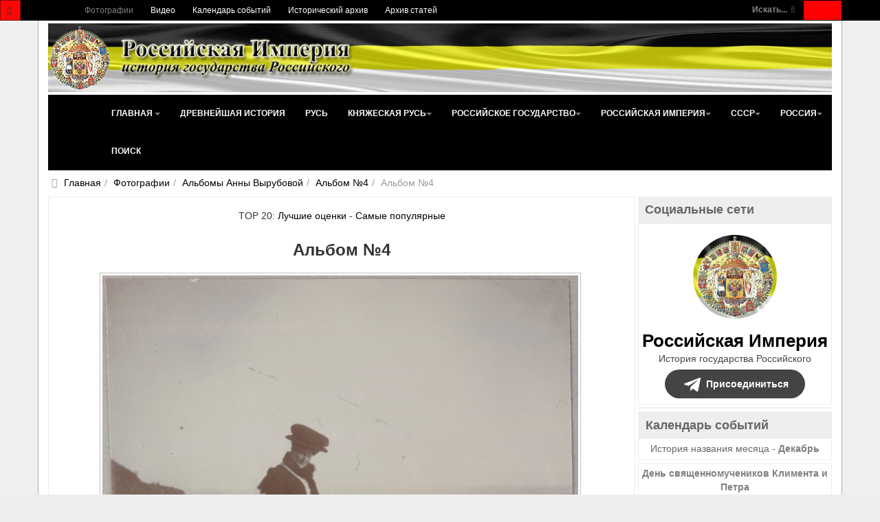

--- FILE ---
content_type: text/html; charset=utf-8
request_url: https://www.rusempire.ru/fotografii/albomi-anni-virubovoy/albom-4/albom-4-5031.html
body_size: 26876
content:
<!DOCTYPE html>
<html lang="ru-ru" dir="ltr" class='com_joomgallery view-detail itemid-133 j31 mm-hover ' prefix="og: http://ogp.me/ns# fb: http://www.facebook.com/2008/fbml og: http://opengraphprotocol.org/schema/">
<head>
	<base href="https://www.rusempire.ru/fotografii/albomi-anni-virubovoy/albom-4/albom-4-5031.html" />
	<meta http-equiv="content-type" content="text/html; charset=utf-8" />
	<meta name="keywords" content="Альбом №4, №5031, фотоальбом №4, фотографии, царская семья, жизнь, быт, анна вырубова, фотографические портреты" />
	<meta name="robots" content="index, follow" />
	<meta name="description" content="Альбом №4, №5031. Фотоальбом №4. Альбомы Анны Вырубовой" />
	<title>Альбом №4, №5031 - Фотографии - Российская Империя - история государства Российского</title>
	<link href="https://www.rusempire.ru/fotografii/albomi-anni-virubovoy/albom-4/albom-4-5031.html" rel="canonical" />
	<link href="/favicon.png" rel="icon" type="image/png" />
	<link href="/favicon.ico" rel="shortcut icon" type="image/vnd.microsoft.icon" />
	<link href="/t3-assets/css/css-5065d-68444.css" rel="stylesheet" type="text/css" media="all" />
	<link href="https://cdnjs.cloudflare.com/ajax/libs/simple-line-icons/2.4.1/css/simple-line-icons.min.css" rel="stylesheet" type="text/css" />
	<link href="/t3-assets/css/css-b361a-85906.css" rel="stylesheet" type="text/css" media="all" />
	<link href="/t3-assets/css/css-48ae7-00613.css" rel="stylesheet" type="text/css" media="all" />
	<script type="application/json" class="joomla-script-options new">{"csrf.token":"a4cc388cff19b773ad564d370f6acb2c","system.paths":{"root":"","base":""}}</script>
	<script src="/media/jui/js/jquery.min.js?83ea2726d460961900335ac50749146e" type="text/javascript"></script>
	<script src="/media/k2/assets/js/k2.frontend.js?v=2.11.20230505&sitepath=/" type="text/javascript"></script>
	<script src="https://www.rusempire.ru/media/plg_joomfancybox/jquery.fancybox.pack.js?v=2.1.4" type="text/javascript"></script>
	<script src="/t3-assets/js/js-820f7-38788.js" type="text/javascript"></script>
	<script src="https://www.rusempire.ru/media/joomgallery/js/detail.js" type="text/javascript"></script>
	<script src="/t3-assets/js/js-eb630-41984.js" type="text/javascript"></script>
	<script type="text/javascript">
  jQuery(document).ready(function(){jQuery('a[data-fancybox="fancybox"]').fancybox();})document.onkeydown = joom_cursorchange;jQuery(function($){ initTooltips(); $("body").on("subform-row-add", initTooltips); function initTooltips (event, container) { container = container || document;$(container).find(".hasHint").tooltip({"html": true,"container": "body","template": "<div class=\"jg-tooltip-wrap tooltip\"><div class=\"tooltip-inner tip\"><\/div><\/div>"});} });jQuery(function($){ initTooltips(); $("body").on("subform-row-add", initTooltips); function initTooltips (event, container) { container = container || document;$(container).find(".hasTooltip").tooltip({"html": true,"container": "body"});} });
	</script>
	<meta property="og:image" content="https://www.rusempire.ru/images/gallery/details/albomi_anni_virubovoy_15/albom_4_53/albom_4_20150107_1226001926.jpg"/>
	<meta name="twitter:card" content="summary_large_image">
	<meta name="twitter:creator" content="@rusempireru">
	<meta name="twitter:site" content="@rusempireru">
	<meta name="twitter:title" content="Альбом №4">
	<meta name="twitter:description" content="Альбом №4, №5031. Фотоальбом №4. Альбомы Анны Вырубовой">
	<meta name="twitter:image" content="https://www.rusempire.ru/images/gallery/details/albomi_anni_virubovoy_15/albom_4_53/albom_4_20150107_1226001926.jpg">
	<meta name="twitter:image:alt" content="Альбом №4, №5031. Фотоальбом №4. Альбомы Анны Вырубовой" />
	<meta name="twitter:url" content="https://www.rusempire.ru/fotografii/albomi-anni-virubovoy/albom-4/albom-4-5031.html" />

	
	<meta name="viewport" content="width=device-width, initial-scale=1.0, maximum-scale=1.0, user-scalable=no"/>
	<style type="text/stylesheet">
		@-webkit-viewport  { width: device-width; }
		@-moz-viewport   { width: device-width; }
		@-ms-viewport    { width: device-width; }
		@-o-viewport    { width: device-width; }
		@viewport      { width: device-width; }
	</style>
	<script type="text/javascript">
		//<![CDATA[
		if (navigator.userAgent.match(/IEMobile\/10\.0/)) {
			var msViewportStyle = document.createElement("style");
			msViewportStyle.appendChild(
				document.createTextNode("@-ms-viewport{width:auto!important}")
			);
			document.getElementsByTagName("head")[0].appendChild(msViewportStyle);
		}
		//]]>
	</script>
<meta name="HandheldFriendly" content="true"/>
<meta name="apple-mobile-web-app-capable" content="YES"/>




<!--[if lt IE 9]>
<script src="//html5shim.googlecode.com/svn/trunk/html5.js"></script>
<script type="text/javascript" src="/plugins/system/t3/base-bs3/js/respond.min.js"></script>
<![endif]-->

<!--[if lt IE 9]>
<link rel="stylesheet" href="/templates/purity_iii/css/ie8.css" type="text/css" />
<![endif]-->
</head>
<body>
<div class="t3-wrapper">
<header class="wrap topnavbar topnavbar-default t3-mainnav">
			<button class="btn btn-default off-canvas-toggle " type="button" data-pos="left" data-nav="#t3-off-canvas" data-effect="off-canvas-effect-4">
 <i class="fa fa-bars"></i>
</button>
<div id="t3-off-canvas" class="t3-off-canvas ">
 <div class="t3-off-canvas-header">
  <h2 class="t3-off-canvas-header-title">Быстрый переход</h2>
  <button type="button" class="close" data-dismiss="modal" aria-hidden="true">&times;</button>
 </div>
 <div class="t3-off-canvas-body">
  <div class="t3-module module " id="Mod116"><div class="module-inner"><div class="module-ct"><ul class="nav nav-pills nav-stacked menu">
<li class="item-133 current active"><a href="/fotografii.html" class="">Фотографии</a></li><li class="item-235"><a href="/www.youtube.com/@rusempire" class="" target="_blank" rel="noopener noreferrer">Видео </a></li><li class="item-233"><a href="/kalendar-sobytij.html" class="">Календарь событий</a></li><li class="item-236"><a href="/istoricheskij-arkhiv.html" class="">Исторический архив</a></li><li class="item-223 parent"><a href="/arkhiv-statej.html" class="">Архив статей</a></li></ul>
</div></div></div><div class="t3-module module_menu " id="Mod1"><div class="module-inner"><div class="module-ct"><ul class="nav nav-pills nav-stacked menu">
<li class="item-101 default deeper dropdown parent"><a href="/" class=" dropdown-toggle" data-toggle="dropdown">Главная<em class="caret"></em></a><ul class="dropdown-menu"><li class="item-282"><a href="/istoriya-rossii-kratko.html" class="">История России (кратко) </a></li><li class="item-283"><a href="/khronologiya-sobytij-istorii-rossii.html" class="">Хронология событий истории России </a></li><li class="item-284"><a href="/religiya-i-veroispovedanie.html" class="">Религия и вероисповедание </a></li><li class="item-285"><a href="/pravoslavnyj-kalendar.html" class="">Православный календарь </a></li><li class="item-286"><a href="/den-v-istorii-rossii.html" class="">День в истории России </a></li><li class="item-287"><a href="/mesyatseslov.html" class="">Месяцеслов </a></li></ul></li><li class="item-131"><a href="/drevnejshaya-istoriya.html" class="">Древнейшая история</a></li><li class="item-135"><a href="/rus.html" class="">Русь</a></li><li class="item-136 deeper dropdown parent"><a href="/knyazheskaya-rus/istoriya-knyazheskoj-rusi.html" class=" dropdown-toggle" data-toggle="dropdown">Княжеская Русь <em class="caret"></em></a><ul class="dropdown-menu"><li class="item-226"><a href="/knyazheskaya-rus/istoriya-knyazheskoj-rusi.html" class="">История Княжеской Руси</a></li><li class="item-137"><a href="/knyazheskaya-rus/dinastiya-ryurikovichej.html" class="">Династия Рюриковичей</a></li><li class="item-138"><a href="/knyazheskaya-rus/kievskie-knyazya.html" class="">Киевские князья</a></li><li class="item-140"><a href="/knyazheskaya-rus/vladimirskie-knyazya.html" class="">Владимирские князья</a></li><li class="item-139"><a href="/knyazheskaya-rus/moskovskie-knyazya.html" class="">Московские князья</a></li><li class="item-141"><a href="/knyazheskaya-rus/vojny-rusi.html" class="">Войны Руси</a></li><li class="item-143"><a href="/knyazheskaya-rus/simvoly-rusi.html" class="">Символы Руси</a></li><li class="item-142"><a href="/knyazheskaya-rus/kultura-rusi.html" class="">Культура Руси</a></li></ul></li><li class="item-144 deeper dropdown parent"><a href="/rossijskoe-gosudarstvo/istoriya-rossijskogo-gosudarstva.html" class=" dropdown-toggle" data-toggle="dropdown">Российское государство <em class="caret"></em></a><ul class="dropdown-menu"><li class="item-227"><a href="/rossijskoe-gosudarstvo/istoriya-rossijskogo-gosudarstva.html" class="">История Российского государства</a></li><li class="item-145"><a href="/rossijskoe-gosudarstvo/praviteli-rossijskogo-gosudarstva.html" class="">Правители Российского государства</a></li><li class="item-146"><a href="/rossijskoe-gosudarstvo/dinastiya-romanovykh.html" class="">Династия Романовых</a></li><li class="item-147"><a href="/rossijskoe-gosudarstvo/simvoly-rossijskogo-gosudarstva.html" class="">Символы Российского государства</a></li><li class="item-148"><a href="/rossijskoe-gosudarstvo/vojny-rossijskogo-gosudarstva.html" class="">Войны Российского государства</a></li><li class="item-149"><a href="/rossijskoe-gosudarstvo/kultura-rossijskogo-gosudarstva.html" class="">Культура Российского государства</a></li></ul></li><li class="item-150 deeper dropdown parent"><a href="/rossijskaya-imperiya/istoriya-rossijskoj-imperii.html" class=" dropdown-toggle" data-toggle="dropdown">Российская империя <em class="caret"></em></a><ul class="dropdown-menu"><li class="item-228"><a href="/rossijskaya-imperiya/istoriya-rossijskoj-imperii.html" class="">История Российской империи</a></li><li class="item-152"><a href="/rossijskaya-imperiya/imperatory-rossijskoj-imperii.html" class="">Императоры Российской империи</a></li><li class="item-166"><a href="/rossijskaya-imperiya/simvoly-rossijskoj-imperii.html" class="">Символы Российской империи</a></li><li class="item-168"><a href="/rossijskaya-imperiya/vojny-rossijskoj-imperii.html" class="">Войны Российской империи</a></li><li class="item-171"><a href="/rossijskaya-imperiya/nagrady-rossijskoj-imperii.html" class="">Награды Российской империи</a></li><li class="item-173"><a href="/rossijskaya-imperiya/kultura-rossijskoj-imperii.html" class="">Культура Российской империи</a></li><li class="item-153"><a href="/rossijskaya-imperiya/gosudarstvennyj-sovet.html" class="">Государственный Совет</a></li><li class="item-154"><a href="/rossijskaya-imperiya/vremennoe-pravitelstvo.html" class="">Временное Правительство</a></li><li class="item-167"><a href="/rossijskaya-imperiya/administrativno-territorialnoe-delenie-rossijskoj-imperii.html" class="">Административно-территориальное деление Российской империи</a></li><li class="item-169"><a href="/rossijskaya-imperiya/tabel-o-rangakh.html" class="">Табель о рангах</a></li><li class="item-170"><a href="/rossijskaya-imperiya/o-dolge-i-chesti-voinskoj-v-rossijskoj-armii.html" class="">О долге и чести воинской в российской армии</a></li><li class="item-155"><a href="/rossijskaya-imperiya/glavy-pravitelstva-rossijskoj-imperii.html" class="">Главы Правительства Российской империи</a></li><li class="item-157 dropdown-submenu parent"><a href="/rossijskaya-imperiya/gosudarstvennaya-duma-ri.html" class="">Государственная Дума Российской империи</a><ul class="dropdown-menu"><li class="item-158"><a href="/rossijskaya-imperiya/gosudarstvennaya-duma-ri/gduma-ri-1-sozyva.html" class="">Государственная Дума Российской империи 1 созыва</a></li><li class="item-159"><a href="/rossijskaya-imperiya/gosudarstvennaya-duma-ri/gduma-ri-2-sozyva.html" class="">Государственная Дума Российской империи 2 созыва</a></li><li class="item-160"><a href="/rossijskaya-imperiya/gosudarstvennaya-duma-ri/gduma-ri-3-sozyva.html" class="">Государственная Дума Российской империи 3 созыва</a></li><li class="item-161"><a href="/rossijskaya-imperiya/gosudarstvennaya-duma-ri/gduma-ri-4-sozyva.html" class="">Государственная Дума Российской империи 4 созыва</a></li><li class="item-162"><a href="/rossijskaya-imperiya/gosudarstvennaya-duma-ri/spikery-gdumy-ri.html" class="">Спикеры Государственной Думы Российской империи</a></li><li class="item-163"><a href="/rossijskaya-imperiya/gosudarstvennaya-duma-ri/vremkom-gdumy.html" class="">Временный комитет Государственной Думы</a></li></ul></li><li class="item-156"><a href="/rossijskaya-imperiya/diplomaty-tsarskogo-pravitelstva.html" class="">Дипломаты Царского Правительства</a></li><li class="item-175"><a href="/rossijskaya-imperiya/poslednyaya-tsarskaya-semya.html" class="">Последняя Царская семья</a></li><li class="item-176"><a href="/rossijskaya-imperiya/ubijstvo-poslednego-imperatora-i-tsarskoj-semi.html" class="">Убийство Последнего Императора и Царской семьи</a></li><li class="item-151"><a href="/rossijskaya-imperiya/samoderzhavie.html" class="">Самодержавие</a></li><li class="item-164"><a href="/rossijskaya-imperiya/konstitutsiya-rossijskoj-imperii.html" class="">Конституция Российской империи</a></li><li class="item-165"><a href="/rossijskaya-imperiya/pravovye-akty-rossijskoj-imperii.html" class="">Правовые акты Российской империи</a></li><li class="item-172"><a href="/rossijskaya-imperiya/sistema-mer-i-vesov-rossijskoj-imperii.html" class="">Система мер и весов Российской империи</a></li><li class="item-174"><a href="/rossijskaya-imperiya/faberzhe.html" class="">Фаберже</a></li></ul></li><li class="item-177 deeper dropdown parent"><a href="/sssr/istoriya-sssr.html" class=" dropdown-toggle" data-toggle="dropdown">СССР <em class="caret"></em></a><ul class="dropdown-menu"><li class="item-229"><a href="/sssr/istoriya-sssr.html" class="">История СССР</a></li><li class="item-180"><a href="/sssr/rukovoditeli-sssr.html" class="">Руководители СССР</a></li><li class="item-179"><a href="/sssr/kpss.html" class="">КПСС</a></li><li class="item-193"><a href="/sssr/simvoly-sssr.html" class="">Символы СССР</a></li><li class="item-194"><a href="/sssr/simvoly-rsfsr.html" class="">Символы РСФСР</a></li><li class="item-197"><a href="/sssr/vojny-i-konflikty-sssr.html" class="">Войны и конфликты СССР</a></li><li class="item-198"><a href="/sssr/ordena-i-medali-sssr.html" class="">Ордена и медали СССР</a></li><li class="item-199"><a href="/sssr/kultura-sssr.html" class="">Культура СССР</a></li><li class="item-195"><a href="/sssr/administrativno-territorialnoe-delenie-rsfsr.html" class="">Административно-территориальное деление РСФСР</a></li><li class="item-196"><a href="/sssr/administrativno-territorialnoe-delenie-soyuznykh-respublik.html" class="">Административно-территориальное деление Союзных Республик</a></li><li class="item-187"><a href="/sssr/predsedateli-prezidiuma-vs-sssr.html" class="">Председатели Президиума Верховного Совета СССР</a></li><li class="item-188"><a href="/sssr/predsedateli-prezidiuma-vs-rsfsr.html" class="">Председатели Президиума Верховного Совета РСФСР</a></li><li class="item-181 dropdown-submenu parent"><a href="/sssr/vysshie-zakonodat-ov-rsfsr-sssr.html" class="">Высшие законодательные органы власти в РСФСР и СССР</a><ul class="dropdown-menu"><li class="item-182"><a href="/sssr/vysshie-zakonodat-ov-rsfsr-sssr/vysshie-zakonod-ov-sssr.html" class="">Высшие законодательные органы власти в СССР</a></li><li class="item-183"><a href="/sssr/vysshie-zakonodat-ov-rsfsr-sssr/vysshie-zakonodat-ov-rsfsr.html" class="">Высшие законодательные органы власти в РСФСР</a></li><li class="item-184"><a href="/sssr/vysshie-zakonodat-ov-rsfsr-sssr/deyatelnost-vysshikh-zakonodatelnye-organy-vlasti-v-rsfsr-i-sssr.html" class="">Деятельность высших законодательные органы власти в РСФСР и СССР</a></li><li class="item-185"><a href="/sssr/vysshie-zakonodat-ov-rsfsr-sssr/spiski-deputatov-i-delegatov-rsfsr-i-sssr.html" class="">Списки депутатов и делегатов РСФСР и СССР</a></li></ul></li><li class="item-186"><a href="/sssr/vysshie-pred-ov-rsfsr-sssr.html" class="">Высшие представительные органы власти РСФСР и СССР 1917-1993</a></li><li class="item-178"><a href="/sssr/kommunizm.html" class="">Коммунизм</a></li><li class="item-190"><a href="/sssr/konstitutsiya-sssr.html" class="">Конституция СССР</a></li><li class="item-191"><a href="/sssr/konstitutsiya-rsfsr.html" class="">Конституция РСФСР</a></li><li class="item-192"><a href="/sssr/osnovnye-pravovye-akty-sssr.html" class="">Основные правовые акты СССР</a></li><li class="item-189"><a href="/sssr/vydayushchiesya-lichnosti-sssr.html" class="">Выдающиеся личности СССР</a></li></ul></li><li class="item-200 deeper dropdown parent"><a href="/rossiya/istoriya-rossijskoj-federatsii.html" class=" dropdown-toggle" data-toggle="dropdown">Россия <em class="caret"></em></a><ul class="dropdown-menu"><li class="item-230"><a href="/rossiya/istoriya-rossijskoj-federatsii.html" class="">История Российской Федерации</a></li><li class="item-202"><a href="/rossiya/prezidenty-rossijskoj-federatsii.html" class="">Президенты Российской Федерации</a></li><li class="item-213"><a href="/rossiya/simvoly-rossijskoj-federatsii.html" class="">Символы Российской Федерации</a></li><li class="item-215"><a href="/rossiya/vooruzhennye-sily-rossijskoj-federatsii.html" class="">Вооруженные силы Российской Федерации</a></li><li class="item-216"><a href="/rossiya/vojny-i-konflikty-rossii.html" class="">Войны и конфликты России</a></li><li class="item-217"><a href="/rossiya/nagrady-rossijskoj-federatsii.html" class="">Награды Российской Федерации</a></li><li class="item-214"><a href="/rossiya/administrativno-territorialnoe-delenie-rossijskoj-federatsii.html" class="">Административно-территориальное деление Российской Федерации</a></li><li class="item-204"><a href="/rossiya/sovet-federatsii-fs-rf.html" class="">Совет Федерации Федерального Собрания Российской Федерации</a></li><li class="item-205"><a href="/rossiya/gosudarstvennaya-duma-fs-rf.html" class="">Государственная Дума Федерального Собрания Российской Федерации</a></li><li class="item-203"><a href="/rossiya/predsedateli-pravitelstva-rf.html" class="">Председатели Правительства Российской Федерации</a></li><li class="item-207"><a href="/rossiya/predsedateli-gosudarstvennoj-dumy-rf.html" class="">Председатели Государственной Думы Российской Федерации</a></li><li class="item-206"><a href="/rossiya/sezd-narodnykh-deputatov-vs-rf.html" class="">Съезд народных депутатов и Верховный Совет Российской Федерации</a></li><li class="item-201"><a href="/rossiya/demokratiya.html" class="">Демократия</a></li><li class="item-211"><a href="/rossiya/konstitutsiya-rossii.html" class="">Конституция России</a></li><li class="item-208"><a href="/rossiya/sudebnaya-vlast-v-rossii.html" class="">Судебная власть в России</a></li><li class="item-209"><a href="/rossiya/ispolnitelnaya-vlast-v-rossii.html" class="">Исполнительная власть в России</a></li><li class="item-210"><a href="/rossiya/zakonodatelnaya-vlast-v-rossii.html" class="">Законодательная власть в России</a></li><li class="item-219"><a href="/rossiya/ordena-i-medali-rpts.html" class="">Ордена и медали Русской Православной Церкви</a></li></ul></li><li class="item-239"><a href="/search.html" class="">Поиск</a></li></ul>
</div></div></div>
 </div>
</div>
		<div class="topcontainer">
		<div class="navbar-header">
	  	  <div class="head-search">   
	   <form class="form-search" action="/fotografii.html" method="post">
	<div class="search-defaultsearch">
		<label for="mod-search-searchword">Искать...</label><i class="fa fa-search"></i><input name="searchword" id="mod-search-searchword" maxlength="200" class="form-control -defaultsearch" type="text" size="20" />	<input type="hidden" name="task" value="search" />
	<input type="hidden" name="option" value="com_search" />
	<input type="hidden" name="Itemid" value="133" />
	</div>
</form>

	  </div>
	  		</div>
				<nav class="t3-navbar-topmenu t3-navbar-collapse navbar-collapse collapse"></nav>
				<nav class="t3-navbar navbar-collapse collapse">
			  <div class="t3-megamenu" data-responsive="true">
<ul itemscope itemtype="http://www.schema.org/SiteNavigationElement" class="nav navbar-nav level0">
<li itemprop='name' class="current active" data-id="133" data-level="1">
<a itemprop='url' class="" href="/fotografii.html"  data-target="#">Фотографии </a>

</li>
<li itemprop='name' data-id="235" data-level="1">
<a itemprop='url' class="" href="/www.youtube.com/@rusempire" target="_blank"  data-target="#">Видео</a>

</li>
<li itemprop='name' data-id="233" data-level="1">
<a itemprop='url' class="" href="/kalendar-sobytij.html"  data-target="#">Календарь событий </a>

</li>
<li itemprop='name' data-id="236" data-level="1">
<a itemprop='url' class="" href="/istoricheskij-arkhiv.html"  data-target="#">Исторический архив </a>

</li>
<li itemprop='name' data-id="223" data-level="1" data-hidesub="1">
<a itemprop='url' class="" href="/arkhiv-statej.html"  data-target="#">Архив статей </a>

</li>
</ul>
</div>

		</nav>
	</div>
</header>
<header id="t3-mainnav" class="wrap navbar navbar-default t3-mainnav">
<div class="container2">
	<div class="container">
		<div class="navbar-header">
			<div class="logo logo-image">

				<div class="logo-image logo-control">
					<a href="/" title="Российская Империя - история государства Российского">
													<img class="logo-img" src="/images/logo2.png" alt="Российская Империя - история государства Российского" />
						
													<img class="logo-img-sm" src="/images/logo-small.png" alt="Российская Империя - история государства Российского" />
												
						<span>Российская Империя - история государства Российского</span>
					</a>
				</div>
			</div>
</div>
				<nav class="t3-navbar-mainmenu t3-navbar-collapse navbar-collapse collapse"></nav>
		
		<nav class="t3-navbar navbar-collapse collapse">
			<div class="t3-megamenu" data-responsive="true">
<ul itemscope itemtype="http://www.schema.org/SiteNavigationElement" class="nav navbar-nav level0">
<li itemprop='name' class="dropdown mega" data-id="101" data-level="1">
<a itemprop='url' class=" dropdown-toggle" href="/"  data-target="#" data-toggle="dropdown">Главная <em class="caret"></em></a>

<div class="nav-child dropdown-menu mega-dropdown-menu" ><div class="mega-dropdown-inner">
<div class="row">
<div class="col-xs-12 mega-col-nav" data-width="12"><div class="mega-inner">
<ul itemscope itemtype="http://www.schema.org/SiteNavigationElement" class="mega-nav level1">
<li itemprop='name' data-id="282" data-level="2">
<a itemprop='url' class="" href="/istoriya-rossii-kratko.html"  data-target="#">История России (кратко)</a>

</li>
<li itemprop='name' data-id="283" data-level="2">
<a itemprop='url' class="" href="/khronologiya-sobytij-istorii-rossii.html"  data-target="#">Хронология событий истории России</a>

</li>
<li itemprop='name' data-id="284" data-level="2">
<a itemprop='url' class="" href="/religiya-i-veroispovedanie.html"  data-target="#">Религия и вероисповедание</a>

</li>
<li itemprop='name' data-id="285" data-level="2">
<a itemprop='url' class="" href="/pravoslavnyj-kalendar.html"  data-target="#">Православный календарь</a>

</li>
<li itemprop='name' data-id="286" data-level="2">
<a itemprop='url' class="" href="/den-v-istorii-rossii.html"  data-target="#">День в истории России</a>

</li>
<li itemprop='name' data-id="287" data-level="2">
<a itemprop='url' class="" href="/mesyatseslov.html"  data-target="#">Месяцеслов</a>

</li>
</ul>
</div></div>
</div>
</div></div>
</li>
<li itemprop='name' data-id="131" data-level="1">
<a itemprop='url' class="" href="/drevnejshaya-istoriya.html"  data-target="#">Древнейшая история </a>

</li>
<li itemprop='name' data-id="135" data-level="1">
<a itemprop='url' class="" href="/rus.html"  data-target="#">Русь </a>

</li>
<li itemprop='name' class="dropdown mega" data-id="136" data-level="1">
<a itemprop='url' class=" dropdown-toggle" href="/knyazheskaya-rus/istoriya-knyazheskoj-rusi.html"  data-target="#" data-toggle="dropdown">Княжеская Русь<em class="caret"></em></a>

<div class="nav-child dropdown-menu mega-dropdown-menu" ><div class="mega-dropdown-inner">
<div class="row">
<div class="col-xs-12 mega-col-nav" data-width="12"><div class="mega-inner">
<ul itemscope itemtype="http://www.schema.org/SiteNavigationElement" class="mega-nav level1">
<li itemprop='name' data-id="226" data-level="2">
<a itemprop='url' class="" href="/knyazheskaya-rus/istoriya-knyazheskoj-rusi.html"  data-target="#">История Княжеской Руси </a>

</li>
<li itemprop='name' data-id="137" data-level="2">
<a itemprop='url' class="" href="/knyazheskaya-rus/dinastiya-ryurikovichej.html"  data-target="#">Династия Рюриковичей </a>

</li>
<li itemprop='name' data-id="138" data-level="2">
<a itemprop='url' class="" href="/knyazheskaya-rus/kievskie-knyazya.html"  data-target="#">Киевские князья </a>

</li>
<li itemprop='name' data-id="140" data-level="2">
<a itemprop='url' class="" href="/knyazheskaya-rus/vladimirskie-knyazya.html"  data-target="#">Владимирские князья </a>

</li>
<li itemprop='name' data-id="139" data-level="2">
<a itemprop='url' class="" href="/knyazheskaya-rus/moskovskie-knyazya.html"  data-target="#">Московские князья </a>

</li>
<li itemprop='name' data-id="141" data-level="2">
<a itemprop='url' class="" href="/knyazheskaya-rus/vojny-rusi.html"  data-target="#">Войны Руси </a>

</li>
<li itemprop='name' data-id="143" data-level="2">
<a itemprop='url' class="" href="/knyazheskaya-rus/simvoly-rusi.html"  data-target="#">Символы Руси </a>

</li>
<li itemprop='name' data-id="142" data-level="2">
<a itemprop='url' class="" href="/knyazheskaya-rus/kultura-rusi.html"  data-target="#">Культура Руси </a>

</li>
</ul>
</div></div>
</div>
</div></div>
</li>
<li itemprop='name' class="dropdown mega" data-id="144" data-level="1">
<a itemprop='url' class=" dropdown-toggle" href="/rossijskoe-gosudarstvo/istoriya-rossijskogo-gosudarstva.html"  data-target="#" data-toggle="dropdown">Российское государство<em class="caret"></em></a>

<div class="nav-child dropdown-menu mega-dropdown-menu" ><div class="mega-dropdown-inner">
<div class="row">
<div class="col-xs-12 mega-col-nav" data-width="12"><div class="mega-inner">
<ul itemscope itemtype="http://www.schema.org/SiteNavigationElement" class="mega-nav level1">
<li itemprop='name' data-id="227" data-level="2">
<a itemprop='url' class="" href="/rossijskoe-gosudarstvo/istoriya-rossijskogo-gosudarstva.html"  data-target="#">История Российского государства </a>

</li>
<li itemprop='name' data-id="145" data-level="2">
<a itemprop='url' class="" href="/rossijskoe-gosudarstvo/praviteli-rossijskogo-gosudarstva.html"  data-target="#">Правители Российского государства </a>

</li>
<li itemprop='name' data-id="146" data-level="2">
<a itemprop='url' class="" href="/rossijskoe-gosudarstvo/dinastiya-romanovykh.html"  data-target="#">Династия Романовых </a>

</li>
<li itemprop='name' data-id="147" data-level="2">
<a itemprop='url' class="" href="/rossijskoe-gosudarstvo/simvoly-rossijskogo-gosudarstva.html"  data-target="#">Символы Российского государства </a>

</li>
<li itemprop='name' data-id="148" data-level="2">
<a itemprop='url' class="" href="/rossijskoe-gosudarstvo/vojny-rossijskogo-gosudarstva.html"  data-target="#">Войны Российского государства </a>

</li>
<li itemprop='name' data-id="149" data-level="2">
<a itemprop='url' class="" href="/rossijskoe-gosudarstvo/kultura-rossijskogo-gosudarstva.html"  data-target="#">Культура Российского государства </a>

</li>
</ul>
</div></div>
</div>
</div></div>
</li>
<li itemprop='name' class="dropdown mega mega-align-center" data-id="150" data-level="1" data-alignsub="center">
<a itemprop='url' class=" dropdown-toggle" href="/rossijskaya-imperiya/istoriya-rossijskoj-imperii.html"  data-target="#" data-toggle="dropdown">Российская империя<em class="caret"></em></a>

<div class="nav-child dropdown-menu mega-dropdown-menu" style="width: 500px" data-width="500"><div class="mega-dropdown-inner">
<div class="row">
<div class="col-xs-4 mega-col-nav" data-width="4"><div class="mega-inner">
<ul itemscope itemtype="http://www.schema.org/SiteNavigationElement" class="mega-nav level1">
<li itemprop='name' data-id="228" data-level="2">
<a itemprop='url' class="" href="/rossijskaya-imperiya/istoriya-rossijskoj-imperii.html"  data-target="#">История Российской империи </a>

</li>
<li itemprop='name' data-id="152" data-level="2">
<a itemprop='url' class="" href="/rossijskaya-imperiya/imperatory-rossijskoj-imperii.html"  data-target="#">Императоры Российской империи </a>

</li>
<li itemprop='name' data-id="166" data-level="2">
<a itemprop='url' class="" href="/rossijskaya-imperiya/simvoly-rossijskoj-imperii.html"  data-target="#">Символы Российской империи </a>

</li>
<li itemprop='name' data-id="168" data-level="2">
<a itemprop='url' class="" href="/rossijskaya-imperiya/vojny-rossijskoj-imperii.html"  data-target="#">Войны Российской империи </a>

</li>
<li itemprop='name' data-id="171" data-level="2">
<a itemprop='url' class="" href="/rossijskaya-imperiya/nagrady-rossijskoj-imperii.html"  data-target="#">Награды Российской империи </a>

</li>
<li itemprop='name' data-id="173" data-level="2">
<a itemprop='url' class="" href="/rossijskaya-imperiya/kultura-rossijskoj-imperii.html"  data-target="#">Культура Российской империи </a>

</li>
<li itemprop='name' data-id="153" data-level="2">
<a itemprop='url' class="" href="/rossijskaya-imperiya/gosudarstvennyj-sovet.html"  data-target="#">Государственный Совет </a>

</li>
<li itemprop='name' data-id="154" data-level="2">
<a itemprop='url' class="" href="/rossijskaya-imperiya/vremennoe-pravitelstvo.html"  data-target="#">Временное Правительство </a>

</li>
<li itemprop='name' data-id="167" data-level="2">
<a itemprop='url' class="" href="/rossijskaya-imperiya/administrativno-territorialnoe-delenie-rossijskoj-imperii.html"  data-target="#">Административно-территориальное деление Российской империи </a>

</li>
</ul>
</div></div>
<div class="col-xs-4 mega-col-nav" data-width="4"><div class="mega-inner">
<ul itemscope itemtype="http://www.schema.org/SiteNavigationElement" class="mega-nav level1">
<li itemprop='name' data-id="169" data-level="2">
<a itemprop='url' class="" href="/rossijskaya-imperiya/tabel-o-rangakh.html"  data-target="#">Табель о рангах </a>

</li>
<li itemprop='name' data-id="170" data-level="2">
<a itemprop='url' class="" href="/rossijskaya-imperiya/o-dolge-i-chesti-voinskoj-v-rossijskoj-armii.html"  data-target="#">О долге и чести воинской в российской армии </a>

</li>
<li itemprop='name' data-id="155" data-level="2">
<a itemprop='url' class="" href="/rossijskaya-imperiya/glavy-pravitelstva-rossijskoj-imperii.html"  data-target="#">Главы Правительства Российской империи </a>

</li>
<li itemprop='name' class="dropdown-submenu mega" data-id="157" data-level="2">
<a itemprop='url' class="" href="/rossijskaya-imperiya/gosudarstvennaya-duma-ri.html"  data-target="#">Государственная Дума Российской империи </a>

<div class="nav-child dropdown-menu mega-dropdown-menu" ><div class="mega-dropdown-inner">
<div class="row">
<div class="col-xs-12 mega-col-nav" data-width="12"><div class="mega-inner">
<ul itemscope itemtype="http://www.schema.org/SiteNavigationElement" class="mega-nav level2">
<li itemprop='name' data-id="158" data-level="3">
<a itemprop='url' class="" href="/rossijskaya-imperiya/gosudarstvennaya-duma-ri/gduma-ri-1-sozyva.html"  data-target="#">Государственная Дума Российской империи 1 созыва </a>

</li>
<li itemprop='name' data-id="159" data-level="3">
<a itemprop='url' class="" href="/rossijskaya-imperiya/gosudarstvennaya-duma-ri/gduma-ri-2-sozyva.html"  data-target="#">Государственная Дума Российской империи 2 созыва </a>

</li>
<li itemprop='name' data-id="160" data-level="3">
<a itemprop='url' class="" href="/rossijskaya-imperiya/gosudarstvennaya-duma-ri/gduma-ri-3-sozyva.html"  data-target="#">Государственная Дума Российской империи 3 созыва </a>

</li>
<li itemprop='name' data-id="161" data-level="3">
<a itemprop='url' class="" href="/rossijskaya-imperiya/gosudarstvennaya-duma-ri/gduma-ri-4-sozyva.html"  data-target="#">Государственная Дума Российской империи 4 созыва </a>

</li>
<li itemprop='name' data-id="162" data-level="3">
<a itemprop='url' class="" href="/rossijskaya-imperiya/gosudarstvennaya-duma-ri/spikery-gdumy-ri.html"  data-target="#">Спикеры Государственной Думы Российской империи </a>

</li>
<li itemprop='name' data-id="163" data-level="3">
<a itemprop='url' class="" href="/rossijskaya-imperiya/gosudarstvennaya-duma-ri/vremkom-gdumy.html"  data-target="#">Временный комитет Государственной Думы </a>

</li>
</ul>
</div></div>
</div>
</div></div>
</li>
<li itemprop='name' data-id="156" data-level="2">
<a itemprop='url' class="" href="/rossijskaya-imperiya/diplomaty-tsarskogo-pravitelstva.html"  data-target="#">Дипломаты Царского Правительства </a>

</li>
<li itemprop='name' data-id="175" data-level="2">
<a itemprop='url' class="" href="/rossijskaya-imperiya/poslednyaya-tsarskaya-semya.html"  data-target="#">Последняя Царская семья </a>

</li>
<li itemprop='name' data-id="176" data-level="2">
<a itemprop='url' class="" href="/rossijskaya-imperiya/ubijstvo-poslednego-imperatora-i-tsarskoj-semi.html"  data-target="#">Убийство Последнего Императора и Царской семьи </a>

</li>
</ul>
</div></div>
<div class="col-xs-4 mega-col-nav" data-width="4"><div class="mega-inner">
<ul itemscope itemtype="http://www.schema.org/SiteNavigationElement" class="mega-nav level1">
<li itemprop='name' data-id="151" data-level="2">
<a itemprop='url' class="" href="/rossijskaya-imperiya/samoderzhavie.html"  data-target="#">Самодержавие </a>

</li>
<li itemprop='name' data-id="164" data-level="2">
<a itemprop='url' class="" href="/rossijskaya-imperiya/konstitutsiya-rossijskoj-imperii.html"  data-target="#">Конституция Российской империи </a>

</li>
<li itemprop='name' data-id="165" data-level="2">
<a itemprop='url' class="" href="/rossijskaya-imperiya/pravovye-akty-rossijskoj-imperii.html"  data-target="#">Правовые акты Российской империи </a>

</li>
<li itemprop='name' data-id="172" data-level="2">
<a itemprop='url' class="" href="/rossijskaya-imperiya/sistema-mer-i-vesov-rossijskoj-imperii.html"  data-target="#">Система мер и весов Российской империи </a>

</li>
<li itemprop='name' data-id="174" data-level="2">
<a itemprop='url' class="" href="/rossijskaya-imperiya/faberzhe.html"  data-target="#">Фаберже </a>

</li>
</ul>
</div></div>
</div>
</div></div>
</li>
<li itemprop='name' class="dropdown mega mega-align-center" data-id="177" data-level="1" data-alignsub="center">
<a itemprop='url' class=" dropdown-toggle" href="/sssr/istoriya-sssr.html"  data-target="#" data-toggle="dropdown">СССР<em class="caret"></em></a>

<div class="nav-child dropdown-menu mega-dropdown-menu" style="width: 500px" data-width="500"><div class="mega-dropdown-inner">
<div class="row">
<div class="col-xs-6 mega-col-nav" data-width="6"><div class="mega-inner">
<ul itemscope itemtype="http://www.schema.org/SiteNavigationElement" class="mega-nav level1">
<li itemprop='name' data-id="229" data-level="2">
<a itemprop='url' class="" href="/sssr/istoriya-sssr.html"  data-target="#">История СССР </a>

</li>
<li itemprop='name' data-id="180" data-level="2">
<a itemprop='url' class="" href="/sssr/rukovoditeli-sssr.html"  data-target="#">Руководители СССР </a>

</li>
<li itemprop='name' data-id="179" data-level="2">
<a itemprop='url' class="" href="/sssr/kpss.html"  data-target="#">КПСС </a>

</li>
<li itemprop='name' data-id="193" data-level="2">
<a itemprop='url' class="" href="/sssr/simvoly-sssr.html"  data-target="#">Символы СССР </a>

</li>
<li itemprop='name' data-id="194" data-level="2">
<a itemprop='url' class="" href="/sssr/simvoly-rsfsr.html"  data-target="#">Символы РСФСР </a>

</li>
<li itemprop='name' data-id="197" data-level="2">
<a itemprop='url' class="" href="/sssr/vojny-i-konflikty-sssr.html"  data-target="#">Войны и конфликты СССР </a>

</li>
<li itemprop='name' data-id="198" data-level="2">
<a itemprop='url' class="" href="/sssr/ordena-i-medali-sssr.html"  data-target="#">Ордена и медали СССР </a>

</li>
<li itemprop='name' data-id="199" data-level="2">
<a itemprop='url' class="" href="/sssr/kultura-sssr.html"  data-target="#">Культура СССР </a>

</li>
<li itemprop='name' data-id="195" data-level="2">
<a itemprop='url' class="" href="/sssr/administrativno-territorialnoe-delenie-rsfsr.html"  data-target="#">Административно-территориальное деление РСФСР </a>

</li>
<li itemprop='name' data-id="196" data-level="2">
<a itemprop='url' class="" href="/sssr/administrativno-territorialnoe-delenie-soyuznykh-respublik.html"  data-target="#">Административно-территориальное деление Союзных Республик </a>

</li>
</ul>
</div></div>
<div class="col-xs-6 mega-col-nav" data-width="6"><div class="mega-inner">
<ul itemscope itemtype="http://www.schema.org/SiteNavigationElement" class="mega-nav level1">
<li itemprop='name' data-id="187" data-level="2">
<a itemprop='url' class="" href="/sssr/predsedateli-prezidiuma-vs-sssr.html"  data-target="#">Председатели Президиума Верховного Совета СССР </a>

</li>
<li itemprop='name' data-id="188" data-level="2">
<a itemprop='url' class="" href="/sssr/predsedateli-prezidiuma-vs-rsfsr.html"  data-target="#">Председатели Президиума Верховного Совета РСФСР </a>

</li>
<li itemprop='name' class="dropdown-submenu mega" data-id="181" data-level="2">
<a itemprop='url' class="" href="/sssr/vysshie-zakonodat-ov-rsfsr-sssr.html"  data-target="#">Высшие законодательные органы власти в РСФСР и СССР </a>

<div class="nav-child dropdown-menu mega-dropdown-menu" ><div class="mega-dropdown-inner">
<div class="row">
<div class="col-xs-12 mega-col-nav" data-width="12"><div class="mega-inner">
<ul itemscope itemtype="http://www.schema.org/SiteNavigationElement" class="mega-nav level2">
<li itemprop='name' data-id="182" data-level="3">
<a itemprop='url' class="" href="/sssr/vysshie-zakonodat-ov-rsfsr-sssr/vysshie-zakonod-ov-sssr.html"  data-target="#">Высшие законодательные органы власти в СССР </a>

</li>
<li itemprop='name' data-id="183" data-level="3">
<a itemprop='url' class="" href="/sssr/vysshie-zakonodat-ov-rsfsr-sssr/vysshie-zakonodat-ov-rsfsr.html"  data-target="#">Высшие законодательные органы власти в РСФСР </a>

</li>
<li itemprop='name' data-id="184" data-level="3">
<a itemprop='url' class="" href="/sssr/vysshie-zakonodat-ov-rsfsr-sssr/deyatelnost-vysshikh-zakonodatelnye-organy-vlasti-v-rsfsr-i-sssr.html"  data-target="#">Деятельность высших законодательные органы власти в РСФСР и СССР </a>

</li>
<li itemprop='name' data-id="185" data-level="3">
<a itemprop='url' class="" href="/sssr/vysshie-zakonodat-ov-rsfsr-sssr/spiski-deputatov-i-delegatov-rsfsr-i-sssr.html"  data-target="#">Списки депутатов и делегатов РСФСР и СССР </a>

</li>
</ul>
</div></div>
</div>
</div></div>
</li>
<li itemprop='name' data-id="186" data-level="2">
<a itemprop='url' class="" href="/sssr/vysshie-pred-ov-rsfsr-sssr.html"  data-target="#">Высшие представительные органы власти РСФСР и СССР 1917-1993 </a>

</li>
<li itemprop='name' data-id="178" data-level="2">
<a itemprop='url' class="" href="/sssr/kommunizm.html"  data-target="#">Коммунизм </a>

</li>
<li itemprop='name' data-id="190" data-level="2">
<a itemprop='url' class="" href="/sssr/konstitutsiya-sssr.html"  data-target="#">Конституция СССР </a>

</li>
<li itemprop='name' data-id="191" data-level="2">
<a itemprop='url' class="" href="/sssr/konstitutsiya-rsfsr.html"  data-target="#">Конституция РСФСР </a>

</li>
<li itemprop='name' data-id="192" data-level="2">
<a itemprop='url' class="" href="/sssr/osnovnye-pravovye-akty-sssr.html"  data-target="#">Основные правовые акты СССР </a>

</li>
<li itemprop='name' data-id="189" data-level="2">
<a itemprop='url' class="" href="/sssr/vydayushchiesya-lichnosti-sssr.html"  data-target="#">Выдающиеся личности СССР </a>

</li>
</ul>
</div></div>
</div>
</div></div>
</li>
<li itemprop='name' class="dropdown mega mega-align-center" data-id="200" data-level="1" data-alignsub="center">
<a itemprop='url' class=" dropdown-toggle" href="/rossiya/istoriya-rossijskoj-federatsii.html"  data-target="#" data-toggle="dropdown">Россия<em class="caret"></em></a>

<div class="nav-child dropdown-menu mega-dropdown-menu" style="width: 500px" data-width="500"><div class="mega-dropdown-inner">
<div class="row">
<div class="col-xs-6 mega-col-nav" data-width="6"><div class="mega-inner">
<ul itemscope itemtype="http://www.schema.org/SiteNavigationElement" class="mega-nav level1">
<li itemprop='name' data-id="230" data-level="2">
<a itemprop='url' class="" href="/rossiya/istoriya-rossijskoj-federatsii.html"  data-target="#">История Российской Федерации </a>

</li>
<li itemprop='name' data-id="202" data-level="2">
<a itemprop='url' class="" href="/rossiya/prezidenty-rossijskoj-federatsii.html"  data-target="#">Президенты Российской Федерации </a>

</li>
<li itemprop='name' data-id="213" data-level="2">
<a itemprop='url' class="" href="/rossiya/simvoly-rossijskoj-federatsii.html"  data-target="#">Символы Российской Федерации </a>

</li>
<li itemprop='name' data-id="215" data-level="2">
<a itemprop='url' class="" href="/rossiya/vooruzhennye-sily-rossijskoj-federatsii.html"  data-target="#">Вооруженные силы Российской Федерации </a>

</li>
<li itemprop='name' data-id="216" data-level="2">
<a itemprop='url' class="" href="/rossiya/vojny-i-konflikty-rossii.html"  data-target="#">Войны и конфликты России </a>

</li>
<li itemprop='name' data-id="217" data-level="2">
<a itemprop='url' class="" href="/rossiya/nagrady-rossijskoj-federatsii.html"  data-target="#">Награды Российской Федерации </a>

</li>
<li itemprop='name' data-id="214" data-level="2">
<a itemprop='url' class="" href="/rossiya/administrativno-territorialnoe-delenie-rossijskoj-federatsii.html"  data-target="#">Административно-территориальное деление Российской Федерации </a>

</li>
<li itemprop='name' data-id="204" data-level="2">
<a itemprop='url' class="" href="/rossiya/sovet-federatsii-fs-rf.html"  data-target="#">Совет Федерации Федерального Собрания Российской Федерации </a>

</li>
<li itemprop='name' data-id="205" data-level="2">
<a itemprop='url' class="" href="/rossiya/gosudarstvennaya-duma-fs-rf.html"  data-target="#">Государственная Дума Федерального Собрания Российской Федерации </a>

</li>
</ul>
</div></div>
<div class="col-xs-6 mega-col-nav" data-width="6"><div class="mega-inner">
<ul itemscope itemtype="http://www.schema.org/SiteNavigationElement" class="mega-nav level1">
<li itemprop='name' data-id="203" data-level="2">
<a itemprop='url' class="" href="/rossiya/predsedateli-pravitelstva-rf.html"  data-target="#">Председатели Правительства Российской Федерации </a>

</li>
<li itemprop='name' data-id="207" data-level="2">
<a itemprop='url' class="" href="/rossiya/predsedateli-gosudarstvennoj-dumy-rf.html"  data-target="#">Председатели Государственной Думы Российской Федерации </a>

</li>
<li itemprop='name' data-id="206" data-level="2">
<a itemprop='url' class="" href="/rossiya/sezd-narodnykh-deputatov-vs-rf.html"  data-target="#">Съезд народных депутатов и Верховный Совет Российской Федерации </a>

</li>
<li itemprop='name' data-id="201" data-level="2">
<a itemprop='url' class="" href="/rossiya/demokratiya.html"  data-target="#">Демократия </a>

</li>
<li itemprop='name' data-id="211" data-level="2">
<a itemprop='url' class="" href="/rossiya/konstitutsiya-rossii.html"  data-target="#">Конституция России </a>

</li>
<li itemprop='name' data-id="208" data-level="2">
<a itemprop='url' class="" href="/rossiya/sudebnaya-vlast-v-rossii.html"  data-target="#">Судебная власть в России </a>

</li>
<li itemprop='name' data-id="209" data-level="2">
<a itemprop='url' class="" href="/rossiya/ispolnitelnaya-vlast-v-rossii.html"  data-target="#">Исполнительная власть в России </a>

</li>
<li itemprop='name' data-id="210" data-level="2">
<a itemprop='url' class="" href="/rossiya/zakonodatelnaya-vlast-v-rossii.html"  data-target="#">Законодательная власть в России </a>

</li>
<li itemprop='name' data-id="219" data-level="2">
<a itemprop='url' class="" href="/rossiya/ordena-i-medali-rpts.html"  data-target="#">Ордена и медали Русской Православной Церкви </a>

</li>
</ul>
</div></div>
</div>
</div></div>
</li>
<li itemprop='name' data-id="239" data-level="1">
<a itemprop='url' class="" href="/search.html"  data-target="#">Поиск </a>

</li>
</ul>
</div>

		</nav>
		</div>
	</div>
</header>




<nav class="wrap t3-navhelper ">
	<div class="container4">
		
<ol class="breadcrumb ">
	<li class="active"><span class="hasTooltip"><i class="fa fa-map-marker" data-toggle="tooltip" title="Вы здесь: "></i></span></li><li><a href="/" class="pathway">Главная</a><span class="divider">/</span></li><li><a href="/fotografii.html" class="pathway">Фотографии</a><span class="divider">/</span></li><li><a href="/fotografii/albomi-anni-virubovoy.html" class="pathway">Альбомы Анны Вырубовой</a><span class="divider">/</span></li><li><a href="/fotografii/albomi-anni-virubovoy/albom-4.html" class="pathway">Альбом №4</a><span class="divider">/</span></li><li><span>Альбом №4</span></li></ol>

	</div>
</nav>



<div id="t3-mainbody" class="container t3-mainbody">
	<div class="row">
		<div id="t3-content" class="t3-content col-xs-12 col-sm-8 col-md-9">
						<div id="system-message-container">
	</div>

						
<div class="gallery">
 <div class="jg_toplist">
  TOP 20:  <a href="/fotografii/luchshie-otsenki.html">
   Лучшие оценки</a>
  -
  <a href="/fotografii/samye-populyarnye.html">
   Самые популярные</a>
 </div>
 <a id="joomimg"></a>
 <div>
  <h3 class="jg_imgtitle" id="jg_photo_title">
   Альбом №4  </h3>
 </div>
 <div class="jg_displaynone">
   <!--noindex--><a href="https://www.rusempire.ru/images/gallery/originals/albomi_anni_virubovoy_15/albom_4_53/albom_4_20150107_1615011940.jpg" data-fancybox="fancybox" data-fancybox-group="joomgallery" data-fancybox-type="image" title="Альбом №4 Альбом №4. Альбомы Анны Вырубовой." class="external-link" target="_blank" rel="nofollow" >5112</a><!--/noindex-->
   <!--noindex--><a href="https://www.rusempire.ru/images/gallery/originals/albomi_anni_virubovoy_15/albom_4_53/albom_4_20150107_1615011940.jpg" data-fancybox="fancybox" data-fancybox-group="joomgalleryIcon" data-fancybox-type="image" title="Альбом №4 Альбом №4. Альбомы Анны Вырубовой." class="external-link" target="_blank" rel="nofollow" >5112</a><!--/noindex-->
   <!--noindex--><a href="https://www.rusempire.ru/images/gallery/originals/albomi_anni_virubovoy_15/albom_4_53/albom_4_20150107_2056196555.jpg" data-fancybox="fancybox" data-fancybox-group="joomgallery" data-fancybox-type="image" title="Альбом №4 Альбом №4. Альбомы Анны Вырубовой." class="external-link" target="_blank" rel="nofollow" >5113</a><!--/noindex-->
   <!--noindex--><a href="https://www.rusempire.ru/images/gallery/originals/albomi_anni_virubovoy_15/albom_4_53/albom_4_20150107_2056196555.jpg" data-fancybox="fancybox" data-fancybox-group="joomgalleryIcon" data-fancybox-type="image" title="Альбом №4 Альбом №4. Альбомы Анны Вырубовой." class="external-link" target="_blank" rel="nofollow" >5113</a><!--/noindex-->
   <!--noindex--><a href="https://www.rusempire.ru/images/gallery/originals/albomi_anni_virubovoy_15/albom_4_53/albom_4_20150107_1300039167.jpg" data-fancybox="fancybox" data-fancybox-group="joomgallery" data-fancybox-type="image" title="Альбом №4 Альбом №4. Альбомы Анны Вырубовой." class="external-link" target="_blank" rel="nofollow" >5111</a><!--/noindex-->
   <!--noindex--><a href="https://www.rusempire.ru/images/gallery/originals/albomi_anni_virubovoy_15/albom_4_53/albom_4_20150107_1300039167.jpg" data-fancybox="fancybox" data-fancybox-group="joomgalleryIcon" data-fancybox-type="image" title="Альбом №4 Альбом №4. Альбомы Анны Вырубовой." class="external-link" target="_blank" rel="nofollow" >5111</a><!--/noindex-->
   <!--noindex--><a href="https://www.rusempire.ru/images/gallery/originals/albomi_anni_virubovoy_15/albom_4_53/albom_4_20150107_1396471897.jpg" data-fancybox="fancybox" data-fancybox-group="joomgallery" data-fancybox-type="image" title="Альбом №4 Альбом №4. Альбомы Анны Вырубовой." class="external-link" target="_blank" rel="nofollow" >5109</a><!--/noindex-->
   <!--noindex--><a href="https://www.rusempire.ru/images/gallery/originals/albomi_anni_virubovoy_15/albom_4_53/albom_4_20150107_1396471897.jpg" data-fancybox="fancybox" data-fancybox-group="joomgalleryIcon" data-fancybox-type="image" title="Альбом №4 Альбом №4. Альбомы Анны Вырубовой." class="external-link" target="_blank" rel="nofollow" >5109</a><!--/noindex-->
   <!--noindex--><a href="https://www.rusempire.ru/images/gallery/originals/albomi_anni_virubovoy_15/albom_4_53/albom_4_20150107_1321497281.jpg" data-fancybox="fancybox" data-fancybox-group="joomgallery" data-fancybox-type="image" title="Альбом №4 Альбом №4. Альбомы Анны Вырубовой." class="external-link" target="_blank" rel="nofollow" >5110</a><!--/noindex-->
   <!--noindex--><a href="https://www.rusempire.ru/images/gallery/originals/albomi_anni_virubovoy_15/albom_4_53/albom_4_20150107_1321497281.jpg" data-fancybox="fancybox" data-fancybox-group="joomgalleryIcon" data-fancybox-type="image" title="Альбом №4 Альбом №4. Альбомы Анны Вырубовой." class="external-link" target="_blank" rel="nofollow" >5110</a><!--/noindex-->
   <!--noindex--><a href="https://www.rusempire.ru/images/gallery/originals/albomi_anni_virubovoy_15/albom_4_53/albom_4_20150107_2047064998.jpg" data-fancybox="fancybox" data-fancybox-group="joomgallery" data-fancybox-type="image" title="Альбом №4 Альбом №4. Альбомы Анны Вырубовой." class="external-link" target="_blank" rel="nofollow" >5105</a><!--/noindex-->
   <!--noindex--><a href="https://www.rusempire.ru/images/gallery/originals/albomi_anni_virubovoy_15/albom_4_53/albom_4_20150107_2047064998.jpg" data-fancybox="fancybox" data-fancybox-group="joomgalleryIcon" data-fancybox-type="image" title="Альбом №4 Альбом №4. Альбомы Анны Вырубовой." class="external-link" target="_blank" rel="nofollow" >5105</a><!--/noindex-->
   <!--noindex--><a href="https://www.rusempire.ru/images/gallery/originals/albomi_anni_virubovoy_15/albom_4_53/albom_4_20150107_1624101132.jpg" data-fancybox="fancybox" data-fancybox-group="joomgallery" data-fancybox-type="image" title="Альбом №4 Альбом №4. Альбомы Анны Вырубовой." class="external-link" target="_blank" rel="nofollow" >5106</a><!--/noindex-->
   <!--noindex--><a href="https://www.rusempire.ru/images/gallery/originals/albomi_anni_virubovoy_15/albom_4_53/albom_4_20150107_1624101132.jpg" data-fancybox="fancybox" data-fancybox-group="joomgalleryIcon" data-fancybox-type="image" title="Альбом №4 Альбом №4. Альбомы Анны Вырубовой." class="external-link" target="_blank" rel="nofollow" >5106</a><!--/noindex-->
   <!--noindex--><a href="https://www.rusempire.ru/images/gallery/originals/albomi_anni_virubovoy_15/albom_4_53/albom_4_20150107_2042726482.jpg" data-fancybox="fancybox" data-fancybox-group="joomgallery" data-fancybox-type="image" title="Альбом №4 Альбом №4. Альбомы Анны Вырубовой." class="external-link" target="_blank" rel="nofollow" >5107</a><!--/noindex-->
   <!--noindex--><a href="https://www.rusempire.ru/images/gallery/originals/albomi_anni_virubovoy_15/albom_4_53/albom_4_20150107_2042726482.jpg" data-fancybox="fancybox" data-fancybox-group="joomgalleryIcon" data-fancybox-type="image" title="Альбом №4 Альбом №4. Альбомы Анны Вырубовой." class="external-link" target="_blank" rel="nofollow" >5107</a><!--/noindex-->
   <!--noindex--><a href="https://www.rusempire.ru/images/gallery/originals/albomi_anni_virubovoy_15/albom_4_53/albom_4_20150107_1793651057.jpg" data-fancybox="fancybox" data-fancybox-group="joomgallery" data-fancybox-type="image" title="Альбом №4 Альбом №4. Альбомы Анны Вырубовой." class="external-link" target="_blank" rel="nofollow" >5108</a><!--/noindex-->
   <!--noindex--><a href="https://www.rusempire.ru/images/gallery/originals/albomi_anni_virubovoy_15/albom_4_53/albom_4_20150107_1793651057.jpg" data-fancybox="fancybox" data-fancybox-group="joomgalleryIcon" data-fancybox-type="image" title="Альбом №4 Альбом №4. Альбомы Анны Вырубовой." class="external-link" target="_blank" rel="nofollow" >5108</a><!--/noindex-->
   <!--noindex--><a href="https://www.rusempire.ru/images/gallery/originals/albomi_anni_virubovoy_15/albom_4_53/albom_4_20150107_1879861386.jpg" data-fancybox="fancybox" data-fancybox-group="joomgallery" data-fancybox-type="image" title="Альбом №4 Альбом №4. Альбомы Анны Вырубовой." class="external-link" target="_blank" rel="nofollow" >5100</a><!--/noindex-->
   <!--noindex--><a href="https://www.rusempire.ru/images/gallery/originals/albomi_anni_virubovoy_15/albom_4_53/albom_4_20150107_1879861386.jpg" data-fancybox="fancybox" data-fancybox-group="joomgalleryIcon" data-fancybox-type="image" title="Альбом №4 Альбом №4. Альбомы Анны Вырубовой." class="external-link" target="_blank" rel="nofollow" >5100</a><!--/noindex-->
   <!--noindex--><a href="https://www.rusempire.ru/images/gallery/originals/albomi_anni_virubovoy_15/albom_4_53/albom_4_20150107_1047000441.jpg" data-fancybox="fancybox" data-fancybox-group="joomgallery" data-fancybox-type="image" title="Альбом №4 Альбом №4. Альбомы Анны Вырубовой." class="external-link" target="_blank" rel="nofollow" >5101</a><!--/noindex-->
   <!--noindex--><a href="https://www.rusempire.ru/images/gallery/originals/albomi_anni_virubovoy_15/albom_4_53/albom_4_20150107_1047000441.jpg" data-fancybox="fancybox" data-fancybox-group="joomgalleryIcon" data-fancybox-type="image" title="Альбом №4 Альбом №4. Альбомы Анны Вырубовой." class="external-link" target="_blank" rel="nofollow" >5101</a><!--/noindex-->
   <!--noindex--><a href="https://www.rusempire.ru/images/gallery/originals/albomi_anni_virubovoy_15/albom_4_53/albom_4_20150107_1079765032.jpg" data-fancybox="fancybox" data-fancybox-group="joomgallery" data-fancybox-type="image" title="Альбом №4 Альбом №4. Альбомы Анны Вырубовой." class="external-link" target="_blank" rel="nofollow" >5102</a><!--/noindex-->
   <!--noindex--><a href="https://www.rusempire.ru/images/gallery/originals/albomi_anni_virubovoy_15/albom_4_53/albom_4_20150107_1079765032.jpg" data-fancybox="fancybox" data-fancybox-group="joomgalleryIcon" data-fancybox-type="image" title="Альбом №4 Альбом №4. Альбомы Анны Вырубовой." class="external-link" target="_blank" rel="nofollow" >5102</a><!--/noindex-->
   <!--noindex--><a href="https://www.rusempire.ru/images/gallery/originals/albomi_anni_virubovoy_15/albom_4_53/albom_4_20150107_1802249837.jpg" data-fancybox="fancybox" data-fancybox-group="joomgallery" data-fancybox-type="image" title="Альбом №4 Альбом №4. Альбомы Анны Вырубовой." class="external-link" target="_blank" rel="nofollow" >5103</a><!--/noindex-->
   <!--noindex--><a href="https://www.rusempire.ru/images/gallery/originals/albomi_anni_virubovoy_15/albom_4_53/albom_4_20150107_1802249837.jpg" data-fancybox="fancybox" data-fancybox-group="joomgalleryIcon" data-fancybox-type="image" title="Альбом №4 Альбом №4. Альбомы Анны Вырубовой." class="external-link" target="_blank" rel="nofollow" >5103</a><!--/noindex-->
   <!--noindex--><a href="https://www.rusempire.ru/images/gallery/originals/albomi_anni_virubovoy_15/albom_4_53/albom_4_20150107_1222415469.jpg" data-fancybox="fancybox" data-fancybox-group="joomgallery" data-fancybox-type="image" title="Альбом №4 Альбом №4. Альбомы Анны Вырубовой." class="external-link" target="_blank" rel="nofollow" >5104</a><!--/noindex-->
   <!--noindex--><a href="https://www.rusempire.ru/images/gallery/originals/albomi_anni_virubovoy_15/albom_4_53/albom_4_20150107_1222415469.jpg" data-fancybox="fancybox" data-fancybox-group="joomgalleryIcon" data-fancybox-type="image" title="Альбом №4 Альбом №4. Альбомы Анны Вырубовой." class="external-link" target="_blank" rel="nofollow" >5104</a><!--/noindex-->
   <!--noindex--><a href="https://www.rusempire.ru/images/gallery/originals/albomi_anni_virubovoy_15/albom_4_53/albom_4_20150107_1578344432.jpg" data-fancybox="fancybox" data-fancybox-group="joomgallery" data-fancybox-type="image" title="Альбом №4 Альбом №4. Альбомы Анны Вырубовой." class="external-link" target="_blank" rel="nofollow" >5095</a><!--/noindex-->
   <!--noindex--><a href="https://www.rusempire.ru/images/gallery/originals/albomi_anni_virubovoy_15/albom_4_53/albom_4_20150107_1578344432.jpg" data-fancybox="fancybox" data-fancybox-group="joomgalleryIcon" data-fancybox-type="image" title="Альбом №4 Альбом №4. Альбомы Анны Вырубовой." class="external-link" target="_blank" rel="nofollow" >5095</a><!--/noindex-->
   <!--noindex--><a href="https://www.rusempire.ru/images/gallery/originals/albomi_anni_virubovoy_15/albom_4_53/albom_4_20150107_1975845405.jpg" data-fancybox="fancybox" data-fancybox-group="joomgallery" data-fancybox-type="image" title="Альбом №4 Альбом №4. Альбомы Анны Вырубовой." class="external-link" target="_blank" rel="nofollow" >5096</a><!--/noindex-->
   <!--noindex--><a href="https://www.rusempire.ru/images/gallery/originals/albomi_anni_virubovoy_15/albom_4_53/albom_4_20150107_1975845405.jpg" data-fancybox="fancybox" data-fancybox-group="joomgalleryIcon" data-fancybox-type="image" title="Альбом №4 Альбом №4. Альбомы Анны Вырубовой." class="external-link" target="_blank" rel="nofollow" >5096</a><!--/noindex-->
   <!--noindex--><a href="https://www.rusempire.ru/images/gallery/originals/albomi_anni_virubovoy_15/albom_4_53/albom_4_20150107_1847680510.jpg" data-fancybox="fancybox" data-fancybox-group="joomgallery" data-fancybox-type="image" title="Альбом №4 Альбом №4. Альбомы Анны Вырубовой." class="external-link" target="_blank" rel="nofollow" >5097</a><!--/noindex-->
   <!--noindex--><a href="https://www.rusempire.ru/images/gallery/originals/albomi_anni_virubovoy_15/albom_4_53/albom_4_20150107_1847680510.jpg" data-fancybox="fancybox" data-fancybox-group="joomgalleryIcon" data-fancybox-type="image" title="Альбом №4 Альбом №4. Альбомы Анны Вырубовой." class="external-link" target="_blank" rel="nofollow" >5097</a><!--/noindex-->
   <!--noindex--><a href="https://www.rusempire.ru/images/gallery/originals/albomi_anni_virubovoy_15/albom_4_53/albom_4_20150107_1976986255.jpg" data-fancybox="fancybox" data-fancybox-group="joomgallery" data-fancybox-type="image" title="Альбом №4 Альбом №4. Альбомы Анны Вырубовой." class="external-link" target="_blank" rel="nofollow" >5098</a><!--/noindex-->
   <!--noindex--><a href="https://www.rusempire.ru/images/gallery/originals/albomi_anni_virubovoy_15/albom_4_53/albom_4_20150107_1976986255.jpg" data-fancybox="fancybox" data-fancybox-group="joomgalleryIcon" data-fancybox-type="image" title="Альбом №4 Альбом №4. Альбомы Анны Вырубовой." class="external-link" target="_blank" rel="nofollow" >5098</a><!--/noindex-->
   <!--noindex--><a href="https://www.rusempire.ru/images/gallery/originals/albomi_anni_virubovoy_15/albom_4_53/albom_4_20150107_1366630131.jpg" data-fancybox="fancybox" data-fancybox-group="joomgallery" data-fancybox-type="image" title="Альбом №4 Альбом №4. Альбомы Анны Вырубовой." class="external-link" target="_blank" rel="nofollow" >5099</a><!--/noindex-->
   <!--noindex--><a href="https://www.rusempire.ru/images/gallery/originals/albomi_anni_virubovoy_15/albom_4_53/albom_4_20150107_1366630131.jpg" data-fancybox="fancybox" data-fancybox-group="joomgalleryIcon" data-fancybox-type="image" title="Альбом №4 Альбом №4. Альбомы Анны Вырубовой." class="external-link" target="_blank" rel="nofollow" >5099</a><!--/noindex-->
   <!--noindex--><a href="https://www.rusempire.ru/images/gallery/originals/albomi_anni_virubovoy_15/albom_4_53/albom_4_20150107_1421409714.jpg" data-fancybox="fancybox" data-fancybox-group="joomgallery" data-fancybox-type="image" title="Альбом №4 Альбом №4. Альбомы Анны Вырубовой." class="external-link" target="_blank" rel="nofollow" >5091</a><!--/noindex-->
   <!--noindex--><a href="https://www.rusempire.ru/images/gallery/originals/albomi_anni_virubovoy_15/albom_4_53/albom_4_20150107_1421409714.jpg" data-fancybox="fancybox" data-fancybox-group="joomgalleryIcon" data-fancybox-type="image" title="Альбом №4 Альбом №4. Альбомы Анны Вырубовой." class="external-link" target="_blank" rel="nofollow" >5091</a><!--/noindex-->
   <!--noindex--><a href="https://www.rusempire.ru/images/gallery/originals/albomi_anni_virubovoy_15/albom_4_53/albom_4_20150107_1748802675.jpg" data-fancybox="fancybox" data-fancybox-group="joomgallery" data-fancybox-type="image" title="Альбом №4 Альбом №4. Альбомы Анны Вырубовой." class="external-link" target="_blank" rel="nofollow" >5092</a><!--/noindex-->
   <!--noindex--><a href="https://www.rusempire.ru/images/gallery/originals/albomi_anni_virubovoy_15/albom_4_53/albom_4_20150107_1748802675.jpg" data-fancybox="fancybox" data-fancybox-group="joomgalleryIcon" data-fancybox-type="image" title="Альбом №4 Альбом №4. Альбомы Анны Вырубовой." class="external-link" target="_blank" rel="nofollow" >5092</a><!--/noindex-->
   <!--noindex--><a href="https://www.rusempire.ru/images/gallery/originals/albomi_anni_virubovoy_15/albom_4_53/albom_4_20150107_1390455528.jpg" data-fancybox="fancybox" data-fancybox-group="joomgallery" data-fancybox-type="image" title="Альбом №4 Альбом №4. Альбомы Анны Вырубовой." class="external-link" target="_blank" rel="nofollow" >5093</a><!--/noindex-->
   <!--noindex--><a href="https://www.rusempire.ru/images/gallery/originals/albomi_anni_virubovoy_15/albom_4_53/albom_4_20150107_1390455528.jpg" data-fancybox="fancybox" data-fancybox-group="joomgalleryIcon" data-fancybox-type="image" title="Альбом №4 Альбом №4. Альбомы Анны Вырубовой." class="external-link" target="_blank" rel="nofollow" >5093</a><!--/noindex-->
   <!--noindex--><a href="https://www.rusempire.ru/images/gallery/originals/albomi_anni_virubovoy_15/albom_4_53/albom_4_20150107_1626218923.jpg" data-fancybox="fancybox" data-fancybox-group="joomgallery" data-fancybox-type="image" title="Альбом №4 Альбом №4. Альбомы Анны Вырубовой." class="external-link" target="_blank" rel="nofollow" >5094</a><!--/noindex-->
   <!--noindex--><a href="https://www.rusempire.ru/images/gallery/originals/albomi_anni_virubovoy_15/albom_4_53/albom_4_20150107_1626218923.jpg" data-fancybox="fancybox" data-fancybox-group="joomgalleryIcon" data-fancybox-type="image" title="Альбом №4 Альбом №4. Альбомы Анны Вырубовой." class="external-link" target="_blank" rel="nofollow" >5094</a><!--/noindex-->
   <!--noindex--><a href="https://www.rusempire.ru/images/gallery/originals/albomi_anni_virubovoy_15/albom_4_53/albom_4_20150107_1967147737.jpg" data-fancybox="fancybox" data-fancybox-group="joomgallery" data-fancybox-type="image" title="Альбом №4 Альбом №4. Альбомы Анны Вырубовой." class="external-link" target="_blank" rel="nofollow" >5087</a><!--/noindex-->
   <!--noindex--><a href="https://www.rusempire.ru/images/gallery/originals/albomi_anni_virubovoy_15/albom_4_53/albom_4_20150107_1967147737.jpg" data-fancybox="fancybox" data-fancybox-group="joomgalleryIcon" data-fancybox-type="image" title="Альбом №4 Альбом №4. Альбомы Анны Вырубовой." class="external-link" target="_blank" rel="nofollow" >5087</a><!--/noindex-->
   <!--noindex--><a href="https://www.rusempire.ru/images/gallery/originals/albomi_anni_virubovoy_15/albom_4_53/albom_4_20150107_1620435741.jpg" data-fancybox="fancybox" data-fancybox-group="joomgallery" data-fancybox-type="image" title="Альбом №4 Альбом №4. Альбомы Анны Вырубовой." class="external-link" target="_blank" rel="nofollow" >5088</a><!--/noindex-->
   <!--noindex--><a href="https://www.rusempire.ru/images/gallery/originals/albomi_anni_virubovoy_15/albom_4_53/albom_4_20150107_1620435741.jpg" data-fancybox="fancybox" data-fancybox-group="joomgalleryIcon" data-fancybox-type="image" title="Альбом №4 Альбом №4. Альбомы Анны Вырубовой." class="external-link" target="_blank" rel="nofollow" >5088</a><!--/noindex-->
   <!--noindex--><a href="https://www.rusempire.ru/images/gallery/originals/albomi_anni_virubovoy_15/albom_4_53/albom_4_20150107_1271981863.jpg" data-fancybox="fancybox" data-fancybox-group="joomgallery" data-fancybox-type="image" title="Альбом №4 Альбом №4. Альбомы Анны Вырубовой." class="external-link" target="_blank" rel="nofollow" >5089</a><!--/noindex-->
   <!--noindex--><a href="https://www.rusempire.ru/images/gallery/originals/albomi_anni_virubovoy_15/albom_4_53/albom_4_20150107_1271981863.jpg" data-fancybox="fancybox" data-fancybox-group="joomgalleryIcon" data-fancybox-type="image" title="Альбом №4 Альбом №4. Альбомы Анны Вырубовой." class="external-link" target="_blank" rel="nofollow" >5089</a><!--/noindex-->
   <!--noindex--><a href="https://www.rusempire.ru/images/gallery/originals/albomi_anni_virubovoy_15/albom_4_53/albom_4_20150107_2099347189.jpg" data-fancybox="fancybox" data-fancybox-group="joomgallery" data-fancybox-type="image" title="Альбом №4 Альбом №4. Альбомы Анны Вырубовой." class="external-link" target="_blank" rel="nofollow" >5090</a><!--/noindex-->
   <!--noindex--><a href="https://www.rusempire.ru/images/gallery/originals/albomi_anni_virubovoy_15/albom_4_53/albom_4_20150107_2099347189.jpg" data-fancybox="fancybox" data-fancybox-group="joomgalleryIcon" data-fancybox-type="image" title="Альбом №4 Альбом №4. Альбомы Анны Вырубовой." class="external-link" target="_blank" rel="nofollow" >5090</a><!--/noindex-->
   <!--noindex--><a href="https://www.rusempire.ru/images/gallery/originals/albomi_anni_virubovoy_15/albom_4_53/albom_4_20150107_1998914203.jpg" data-fancybox="fancybox" data-fancybox-group="joomgallery" data-fancybox-type="image" title="Альбом №4 Альбом №4. Альбомы Анны Вырубовой." class="external-link" target="_blank" rel="nofollow" >5082</a><!--/noindex-->
   <!--noindex--><a href="https://www.rusempire.ru/images/gallery/originals/albomi_anni_virubovoy_15/albom_4_53/albom_4_20150107_1998914203.jpg" data-fancybox="fancybox" data-fancybox-group="joomgalleryIcon" data-fancybox-type="image" title="Альбом №4 Альбом №4. Альбомы Анны Вырубовой." class="external-link" target="_blank" rel="nofollow" >5082</a><!--/noindex-->
   <!--noindex--><a href="https://www.rusempire.ru/images/gallery/originals/albomi_anni_virubovoy_15/albom_4_53/albom_4_20150107_2085289952.jpg" data-fancybox="fancybox" data-fancybox-group="joomgallery" data-fancybox-type="image" title="Альбом №4 Альбом №4. Альбомы Анны Вырубовой." class="external-link" target="_blank" rel="nofollow" >5083</a><!--/noindex-->
   <!--noindex--><a href="https://www.rusempire.ru/images/gallery/originals/albomi_anni_virubovoy_15/albom_4_53/albom_4_20150107_2085289952.jpg" data-fancybox="fancybox" data-fancybox-group="joomgalleryIcon" data-fancybox-type="image" title="Альбом №4 Альбом №4. Альбомы Анны Вырубовой." class="external-link" target="_blank" rel="nofollow" >5083</a><!--/noindex-->
   <!--noindex--><a href="https://www.rusempire.ru/images/gallery/originals/albomi_anni_virubovoy_15/albom_4_53/albom_4_20150107_1180004530.jpg" data-fancybox="fancybox" data-fancybox-group="joomgallery" data-fancybox-type="image" title="Альбом №4 Альбом №4. Альбомы Анны Вырубовой." class="external-link" target="_blank" rel="nofollow" >5084</a><!--/noindex-->
   <!--noindex--><a href="https://www.rusempire.ru/images/gallery/originals/albomi_anni_virubovoy_15/albom_4_53/albom_4_20150107_1180004530.jpg" data-fancybox="fancybox" data-fancybox-group="joomgalleryIcon" data-fancybox-type="image" title="Альбом №4 Альбом №4. Альбомы Анны Вырубовой." class="external-link" target="_blank" rel="nofollow" >5084</a><!--/noindex-->
   <!--noindex--><a href="https://www.rusempire.ru/images/gallery/originals/albomi_anni_virubovoy_15/albom_4_53/albom_4_20150107_1868170495.jpg" data-fancybox="fancybox" data-fancybox-group="joomgallery" data-fancybox-type="image" title="Альбом №4 Альбом №4. Альбомы Анны Вырубовой." class="external-link" target="_blank" rel="nofollow" >5085</a><!--/noindex-->
   <!--noindex--><a href="https://www.rusempire.ru/images/gallery/originals/albomi_anni_virubovoy_15/albom_4_53/albom_4_20150107_1868170495.jpg" data-fancybox="fancybox" data-fancybox-group="joomgalleryIcon" data-fancybox-type="image" title="Альбом №4 Альбом №4. Альбомы Анны Вырубовой." class="external-link" target="_blank" rel="nofollow" >5085</a><!--/noindex-->
   <!--noindex--><a href="https://www.rusempire.ru/images/gallery/originals/albomi_anni_virubovoy_15/albom_4_53/albom_4_20150107_1514696136.jpg" data-fancybox="fancybox" data-fancybox-group="joomgallery" data-fancybox-type="image" title="Альбом №4 Альбом №4. Альбомы Анны Вырубовой." class="external-link" target="_blank" rel="nofollow" >5086</a><!--/noindex-->
   <!--noindex--><a href="https://www.rusempire.ru/images/gallery/originals/albomi_anni_virubovoy_15/albom_4_53/albom_4_20150107_1514696136.jpg" data-fancybox="fancybox" data-fancybox-group="joomgalleryIcon" data-fancybox-type="image" title="Альбом №4 Альбом №4. Альбомы Анны Вырубовой." class="external-link" target="_blank" rel="nofollow" >5086</a><!--/noindex-->
   <!--noindex--><a href="https://www.rusempire.ru/images/gallery/originals/albomi_anni_virubovoy_15/albom_4_53/albom_4_20150107_1405172624.jpg" data-fancybox="fancybox" data-fancybox-group="joomgallery" data-fancybox-type="image" title="Альбом №4 Альбом №4. Альбомы Анны Вырубовой." class="external-link" target="_blank" rel="nofollow" >5078</a><!--/noindex-->
   <!--noindex--><a href="https://www.rusempire.ru/images/gallery/originals/albomi_anni_virubovoy_15/albom_4_53/albom_4_20150107_1405172624.jpg" data-fancybox="fancybox" data-fancybox-group="joomgalleryIcon" data-fancybox-type="image" title="Альбом №4 Альбом №4. Альбомы Анны Вырубовой." class="external-link" target="_blank" rel="nofollow" >5078</a><!--/noindex-->
   <!--noindex--><a href="https://www.rusempire.ru/images/gallery/originals/albomi_anni_virubovoy_15/albom_4_53/albom_4_20150107_1264325640.jpg" data-fancybox="fancybox" data-fancybox-group="joomgallery" data-fancybox-type="image" title="Альбом №4 Альбом №4. Альбомы Анны Вырубовой." class="external-link" target="_blank" rel="nofollow" >5079</a><!--/noindex-->
   <!--noindex--><a href="https://www.rusempire.ru/images/gallery/originals/albomi_anni_virubovoy_15/albom_4_53/albom_4_20150107_1264325640.jpg" data-fancybox="fancybox" data-fancybox-group="joomgalleryIcon" data-fancybox-type="image" title="Альбом №4 Альбом №4. Альбомы Анны Вырубовой." class="external-link" target="_blank" rel="nofollow" >5079</a><!--/noindex-->
   <!--noindex--><a href="https://www.rusempire.ru/images/gallery/originals/albomi_anni_virubovoy_15/albom_4_53/albom_4_20150107_1378813065.jpg" data-fancybox="fancybox" data-fancybox-group="joomgallery" data-fancybox-type="image" title="Альбом №4 Альбом №4. Альбомы Анны Вырубовой." class="external-link" target="_blank" rel="nofollow" >5080</a><!--/noindex-->
   <!--noindex--><a href="https://www.rusempire.ru/images/gallery/originals/albomi_anni_virubovoy_15/albom_4_53/albom_4_20150107_1378813065.jpg" data-fancybox="fancybox" data-fancybox-group="joomgalleryIcon" data-fancybox-type="image" title="Альбом №4 Альбом №4. Альбомы Анны Вырубовой." class="external-link" target="_blank" rel="nofollow" >5080</a><!--/noindex-->
   <!--noindex--><a href="https://www.rusempire.ru/images/gallery/originals/albomi_anni_virubovoy_15/albom_4_53/albom_4_20150107_1366087820.jpg" data-fancybox="fancybox" data-fancybox-group="joomgallery" data-fancybox-type="image" title="Альбом №4 Альбом №4. Альбомы Анны Вырубовой." class="external-link" target="_blank" rel="nofollow" >5081</a><!--/noindex-->
   <!--noindex--><a href="https://www.rusempire.ru/images/gallery/originals/albomi_anni_virubovoy_15/albom_4_53/albom_4_20150107_1366087820.jpg" data-fancybox="fancybox" data-fancybox-group="joomgalleryIcon" data-fancybox-type="image" title="Альбом №4 Альбом №4. Альбомы Анны Вырубовой." class="external-link" target="_blank" rel="nofollow" >5081</a><!--/noindex-->
   <!--noindex--><a href="https://www.rusempire.ru/images/gallery/originals/albomi_anni_virubovoy_15/albom_4_53/albom_4_20150107_1523314432.jpg" data-fancybox="fancybox" data-fancybox-group="joomgallery" data-fancybox-type="image" title="Альбом №4 Альбом №4. Альбомы Анны Вырубовой." class="external-link" target="_blank" rel="nofollow" >5074</a><!--/noindex-->
   <!--noindex--><a href="https://www.rusempire.ru/images/gallery/originals/albomi_anni_virubovoy_15/albom_4_53/albom_4_20150107_1523314432.jpg" data-fancybox="fancybox" data-fancybox-group="joomgalleryIcon" data-fancybox-type="image" title="Альбом №4 Альбом №4. Альбомы Анны Вырубовой." class="external-link" target="_blank" rel="nofollow" >5074</a><!--/noindex-->
   <!--noindex--><a href="https://www.rusempire.ru/images/gallery/originals/albomi_anni_virubovoy_15/albom_4_53/albom_4_20150107_1679827667.jpg" data-fancybox="fancybox" data-fancybox-group="joomgallery" data-fancybox-type="image" title="Альбом №4 Альбом №4. Альбомы Анны Вырубовой." class="external-link" target="_blank" rel="nofollow" >5075</a><!--/noindex-->
   <!--noindex--><a href="https://www.rusempire.ru/images/gallery/originals/albomi_anni_virubovoy_15/albom_4_53/albom_4_20150107_1679827667.jpg" data-fancybox="fancybox" data-fancybox-group="joomgalleryIcon" data-fancybox-type="image" title="Альбом №4 Альбом №4. Альбомы Анны Вырубовой." class="external-link" target="_blank" rel="nofollow" >5075</a><!--/noindex-->
   <!--noindex--><a href="https://www.rusempire.ru/images/gallery/originals/albomi_anni_virubovoy_15/albom_4_53/albom_4_20150107_1808485268.jpg" data-fancybox="fancybox" data-fancybox-group="joomgallery" data-fancybox-type="image" title="Альбом №4 Альбом №4. Альбомы Анны Вырубовой." class="external-link" target="_blank" rel="nofollow" >5076</a><!--/noindex-->
   <!--noindex--><a href="https://www.rusempire.ru/images/gallery/originals/albomi_anni_virubovoy_15/albom_4_53/albom_4_20150107_1808485268.jpg" data-fancybox="fancybox" data-fancybox-group="joomgalleryIcon" data-fancybox-type="image" title="Альбом №4 Альбом №4. Альбомы Анны Вырубовой." class="external-link" target="_blank" rel="nofollow" >5076</a><!--/noindex-->
   <!--noindex--><a href="https://www.rusempire.ru/images/gallery/originals/albomi_anni_virubovoy_15/albom_4_53/albom_4_20150107_1664132636.jpg" data-fancybox="fancybox" data-fancybox-group="joomgallery" data-fancybox-type="image" title="Альбом №4 Альбом №4. Альбомы Анны Вырубовой." class="external-link" target="_blank" rel="nofollow" >5077</a><!--/noindex-->
   <!--noindex--><a href="https://www.rusempire.ru/images/gallery/originals/albomi_anni_virubovoy_15/albom_4_53/albom_4_20150107_1664132636.jpg" data-fancybox="fancybox" data-fancybox-group="joomgalleryIcon" data-fancybox-type="image" title="Альбом №4 Альбом №4. Альбомы Анны Вырубовой." class="external-link" target="_blank" rel="nofollow" >5077</a><!--/noindex-->
   <!--noindex--><a href="https://www.rusempire.ru/images/gallery/originals/albomi_anni_virubovoy_15/albom_4_53/albom_4_20150107_1146249829.jpg" data-fancybox="fancybox" data-fancybox-group="joomgallery" data-fancybox-type="image" title="Альбом №4 Альбом №4. Альбомы Анны Вырубовой." class="external-link" target="_blank" rel="nofollow" >5069</a><!--/noindex-->
   <!--noindex--><a href="https://www.rusempire.ru/images/gallery/originals/albomi_anni_virubovoy_15/albom_4_53/albom_4_20150107_1146249829.jpg" data-fancybox="fancybox" data-fancybox-group="joomgalleryIcon" data-fancybox-type="image" title="Альбом №4 Альбом №4. Альбомы Анны Вырубовой." class="external-link" target="_blank" rel="nofollow" >5069</a><!--/noindex-->
   <!--noindex--><a href="https://www.rusempire.ru/images/gallery/originals/albomi_anni_virubovoy_15/albom_4_53/albom_4_20150107_1960887310.jpg" data-fancybox="fancybox" data-fancybox-group="joomgallery" data-fancybox-type="image" title="Альбом №4 Альбом №4. Альбомы Анны Вырубовой." class="external-link" target="_blank" rel="nofollow" >5070</a><!--/noindex-->
   <!--noindex--><a href="https://www.rusempire.ru/images/gallery/originals/albomi_anni_virubovoy_15/albom_4_53/albom_4_20150107_1960887310.jpg" data-fancybox="fancybox" data-fancybox-group="joomgalleryIcon" data-fancybox-type="image" title="Альбом №4 Альбом №4. Альбомы Анны Вырубовой." class="external-link" target="_blank" rel="nofollow" >5070</a><!--/noindex-->
   <!--noindex--><a href="https://www.rusempire.ru/images/gallery/originals/albomi_anni_virubovoy_15/albom_4_53/albom_4_20150107_1684872812.jpg" data-fancybox="fancybox" data-fancybox-group="joomgallery" data-fancybox-type="image" title="Альбом №4 Альбом №4. Альбомы Анны Вырубовой." class="external-link" target="_blank" rel="nofollow" >5071</a><!--/noindex-->
   <!--noindex--><a href="https://www.rusempire.ru/images/gallery/originals/albomi_anni_virubovoy_15/albom_4_53/albom_4_20150107_1684872812.jpg" data-fancybox="fancybox" data-fancybox-group="joomgalleryIcon" data-fancybox-type="image" title="Альбом №4 Альбом №4. Альбомы Анны Вырубовой." class="external-link" target="_blank" rel="nofollow" >5071</a><!--/noindex-->
   <!--noindex--><a href="https://www.rusempire.ru/images/gallery/originals/albomi_anni_virubovoy_15/albom_4_53/albom_4_20150107_1190113964.jpg" data-fancybox="fancybox" data-fancybox-group="joomgallery" data-fancybox-type="image" title="Альбом №4 Альбом №4. Альбомы Анны Вырубовой." class="external-link" target="_blank" rel="nofollow" >5072</a><!--/noindex-->
   <!--noindex--><a href="https://www.rusempire.ru/images/gallery/originals/albomi_anni_virubovoy_15/albom_4_53/albom_4_20150107_1190113964.jpg" data-fancybox="fancybox" data-fancybox-group="joomgalleryIcon" data-fancybox-type="image" title="Альбом №4 Альбом №4. Альбомы Анны Вырубовой." class="external-link" target="_blank" rel="nofollow" >5072</a><!--/noindex-->
   <!--noindex--><a href="https://www.rusempire.ru/images/gallery/originals/albomi_anni_virubovoy_15/albom_4_53/albom_4_20150107_1645749041.jpg" data-fancybox="fancybox" data-fancybox-group="joomgallery" data-fancybox-type="image" title="Альбом №4 Альбом №4. Альбомы Анны Вырубовой." class="external-link" target="_blank" rel="nofollow" >5073</a><!--/noindex-->
   <!--noindex--><a href="https://www.rusempire.ru/images/gallery/originals/albomi_anni_virubovoy_15/albom_4_53/albom_4_20150107_1645749041.jpg" data-fancybox="fancybox" data-fancybox-group="joomgalleryIcon" data-fancybox-type="image" title="Альбом №4 Альбом №4. Альбомы Анны Вырубовой." class="external-link" target="_blank" rel="nofollow" >5073</a><!--/noindex-->
   <!--noindex--><a href="https://www.rusempire.ru/images/gallery/originals/albomi_anni_virubovoy_15/albom_4_53/albom_4_20150107_1401494475.jpg" data-fancybox="fancybox" data-fancybox-group="joomgallery" data-fancybox-type="image" title="Альбом №4 Альбом №4. Альбомы Анны Вырубовой." class="external-link" target="_blank" rel="nofollow" >5064</a><!--/noindex-->
   <!--noindex--><a href="https://www.rusempire.ru/images/gallery/originals/albomi_anni_virubovoy_15/albom_4_53/albom_4_20150107_1401494475.jpg" data-fancybox="fancybox" data-fancybox-group="joomgalleryIcon" data-fancybox-type="image" title="Альбом №4 Альбом №4. Альбомы Анны Вырубовой." class="external-link" target="_blank" rel="nofollow" >5064</a><!--/noindex-->
   <!--noindex--><a href="https://www.rusempire.ru/images/gallery/originals/albomi_anni_virubovoy_15/albom_4_53/albom_4_20150107_1215729594.jpg" data-fancybox="fancybox" data-fancybox-group="joomgallery" data-fancybox-type="image" title="Альбом №4 Альбом №4. Альбомы Анны Вырубовой." class="external-link" target="_blank" rel="nofollow" >5065</a><!--/noindex-->
   <!--noindex--><a href="https://www.rusempire.ru/images/gallery/originals/albomi_anni_virubovoy_15/albom_4_53/albom_4_20150107_1215729594.jpg" data-fancybox="fancybox" data-fancybox-group="joomgalleryIcon" data-fancybox-type="image" title="Альбом №4 Альбом №4. Альбомы Анны Вырубовой." class="external-link" target="_blank" rel="nofollow" >5065</a><!--/noindex-->
   <!--noindex--><a href="https://www.rusempire.ru/images/gallery/originals/albomi_anni_virubovoy_15/albom_4_53/albom_4_20150107_1590918384.jpg" data-fancybox="fancybox" data-fancybox-group="joomgallery" data-fancybox-type="image" title="Альбом №4 Альбом №4. Альбомы Анны Вырубовой." class="external-link" target="_blank" rel="nofollow" >5066</a><!--/noindex-->
   <!--noindex--><a href="https://www.rusempire.ru/images/gallery/originals/albomi_anni_virubovoy_15/albom_4_53/albom_4_20150107_1590918384.jpg" data-fancybox="fancybox" data-fancybox-group="joomgalleryIcon" data-fancybox-type="image" title="Альбом №4 Альбом №4. Альбомы Анны Вырубовой." class="external-link" target="_blank" rel="nofollow" >5066</a><!--/noindex-->
   <!--noindex--><a href="https://www.rusempire.ru/images/gallery/originals/albomi_anni_virubovoy_15/albom_4_53/albom_4_20150107_1667062065.jpg" data-fancybox="fancybox" data-fancybox-group="joomgallery" data-fancybox-type="image" title="Альбом №4 Альбом №4. Альбомы Анны Вырубовой." class="external-link" target="_blank" rel="nofollow" >5067</a><!--/noindex-->
   <!--noindex--><a href="https://www.rusempire.ru/images/gallery/originals/albomi_anni_virubovoy_15/albom_4_53/albom_4_20150107_1667062065.jpg" data-fancybox="fancybox" data-fancybox-group="joomgalleryIcon" data-fancybox-type="image" title="Альбом №4 Альбом №4. Альбомы Анны Вырубовой." class="external-link" target="_blank" rel="nofollow" >5067</a><!--/noindex-->
   <!--noindex--><a href="https://www.rusempire.ru/images/gallery/originals/albomi_anni_virubovoy_15/albom_4_53/albom_4_20150107_1359376669.jpg" data-fancybox="fancybox" data-fancybox-group="joomgallery" data-fancybox-type="image" title="Альбом №4 Альбом №4. Альбомы Анны Вырубовой." class="external-link" target="_blank" rel="nofollow" >5068</a><!--/noindex-->
   <!--noindex--><a href="https://www.rusempire.ru/images/gallery/originals/albomi_anni_virubovoy_15/albom_4_53/albom_4_20150107_1359376669.jpg" data-fancybox="fancybox" data-fancybox-group="joomgalleryIcon" data-fancybox-type="image" title="Альбом №4 Альбом №4. Альбомы Анны Вырубовой." class="external-link" target="_blank" rel="nofollow" >5068</a><!--/noindex-->
   <!--noindex--><a href="https://www.rusempire.ru/images/gallery/originals/albomi_anni_virubovoy_15/albom_4_53/albom_4_20150107_1289103446.jpg" data-fancybox="fancybox" data-fancybox-group="joomgallery" data-fancybox-type="image" title="Альбом №4 Альбом №4. Альбомы Анны Вырубовой." class="external-link" target="_blank" rel="nofollow" >5061</a><!--/noindex-->
   <!--noindex--><a href="https://www.rusempire.ru/images/gallery/originals/albomi_anni_virubovoy_15/albom_4_53/albom_4_20150107_1289103446.jpg" data-fancybox="fancybox" data-fancybox-group="joomgalleryIcon" data-fancybox-type="image" title="Альбом №4 Альбом №4. Альбомы Анны Вырубовой." class="external-link" target="_blank" rel="nofollow" >5061</a><!--/noindex-->
   <!--noindex--><a href="https://www.rusempire.ru/images/gallery/originals/albomi_anni_virubovoy_15/albom_4_53/albom_4_20150107_1041717400.jpg" data-fancybox="fancybox" data-fancybox-group="joomgallery" data-fancybox-type="image" title="Альбом №4 Альбом №4. Альбомы Анны Вырубовой." class="external-link" target="_blank" rel="nofollow" >5062</a><!--/noindex-->
   <!--noindex--><a href="https://www.rusempire.ru/images/gallery/originals/albomi_anni_virubovoy_15/albom_4_53/albom_4_20150107_1041717400.jpg" data-fancybox="fancybox" data-fancybox-group="joomgalleryIcon" data-fancybox-type="image" title="Альбом №4 Альбом №4. Альбомы Анны Вырубовой." class="external-link" target="_blank" rel="nofollow" >5062</a><!--/noindex-->
   <!--noindex--><a href="https://www.rusempire.ru/images/gallery/originals/albomi_anni_virubovoy_15/albom_4_53/albom_4_20150107_1726924531.jpg" data-fancybox="fancybox" data-fancybox-group="joomgallery" data-fancybox-type="image" title="Альбом №4 Альбом №4. Альбомы Анны Вырубовой." class="external-link" target="_blank" rel="nofollow" >5063</a><!--/noindex-->
   <!--noindex--><a href="https://www.rusempire.ru/images/gallery/originals/albomi_anni_virubovoy_15/albom_4_53/albom_4_20150107_1726924531.jpg" data-fancybox="fancybox" data-fancybox-group="joomgalleryIcon" data-fancybox-type="image" title="Альбом №4 Альбом №4. Альбомы Анны Вырубовой." class="external-link" target="_blank" rel="nofollow" >5063</a><!--/noindex-->
   <!--noindex--><a href="https://www.rusempire.ru/images/gallery/originals/albomi_anni_virubovoy_15/albom_4_53/albom_4_20150107_2010994652.jpg" data-fancybox="fancybox" data-fancybox-group="joomgallery" data-fancybox-type="image" title="Альбом №4 Альбом №4. Альбомы Анны Вырубовой." class="external-link" target="_blank" rel="nofollow" >5056</a><!--/noindex-->
   <!--noindex--><a href="https://www.rusempire.ru/images/gallery/originals/albomi_anni_virubovoy_15/albom_4_53/albom_4_20150107_2010994652.jpg" data-fancybox="fancybox" data-fancybox-group="joomgalleryIcon" data-fancybox-type="image" title="Альбом №4 Альбом №4. Альбомы Анны Вырубовой." class="external-link" target="_blank" rel="nofollow" >5056</a><!--/noindex-->
   <!--noindex--><a href="https://www.rusempire.ru/images/gallery/originals/albomi_anni_virubovoy_15/albom_4_53/albom_4_20150107_1896616713.jpg" data-fancybox="fancybox" data-fancybox-group="joomgallery" data-fancybox-type="image" title="Альбом №4 Альбом №4. Альбомы Анны Вырубовой." class="external-link" target="_blank" rel="nofollow" >5057</a><!--/noindex-->
   <!--noindex--><a href="https://www.rusempire.ru/images/gallery/originals/albomi_anni_virubovoy_15/albom_4_53/albom_4_20150107_1896616713.jpg" data-fancybox="fancybox" data-fancybox-group="joomgalleryIcon" data-fancybox-type="image" title="Альбом №4 Альбом №4. Альбомы Анны Вырубовой." class="external-link" target="_blank" rel="nofollow" >5057</a><!--/noindex-->
   <!--noindex--><a href="https://www.rusempire.ru/images/gallery/originals/albomi_anni_virubovoy_15/albom_4_53/albom_4_20150107_1731666638.jpg" data-fancybox="fancybox" data-fancybox-group="joomgallery" data-fancybox-type="image" title="Альбом №4 Альбом №4. Альбомы Анны Вырубовой." class="external-link" target="_blank" rel="nofollow" >5058</a><!--/noindex-->
   <!--noindex--><a href="https://www.rusempire.ru/images/gallery/originals/albomi_anni_virubovoy_15/albom_4_53/albom_4_20150107_1731666638.jpg" data-fancybox="fancybox" data-fancybox-group="joomgalleryIcon" data-fancybox-type="image" title="Альбом №4 Альбом №4. Альбомы Анны Вырубовой." class="external-link" target="_blank" rel="nofollow" >5058</a><!--/noindex-->
   <!--noindex--><a href="https://www.rusempire.ru/images/gallery/originals/albomi_anni_virubovoy_15/albom_4_53/albom_4_20150107_1508178125.jpg" data-fancybox="fancybox" data-fancybox-group="joomgallery" data-fancybox-type="image" title="Альбом №4 Альбом №4. Альбомы Анны Вырубовой." class="external-link" target="_blank" rel="nofollow" >5059</a><!--/noindex-->
   <!--noindex--><a href="https://www.rusempire.ru/images/gallery/originals/albomi_anni_virubovoy_15/albom_4_53/albom_4_20150107_1508178125.jpg" data-fancybox="fancybox" data-fancybox-group="joomgalleryIcon" data-fancybox-type="image" title="Альбом №4 Альбом №4. Альбомы Анны Вырубовой." class="external-link" target="_blank" rel="nofollow" >5059</a><!--/noindex-->
   <!--noindex--><a href="https://www.rusempire.ru/images/gallery/originals/albomi_anni_virubovoy_15/albom_4_53/albom_4_20150107_1381837157.jpg" data-fancybox="fancybox" data-fancybox-group="joomgallery" data-fancybox-type="image" title="Альбом №4 Альбом №4. Альбомы Анны Вырубовой." class="external-link" target="_blank" rel="nofollow" >5060</a><!--/noindex-->
   <!--noindex--><a href="https://www.rusempire.ru/images/gallery/originals/albomi_anni_virubovoy_15/albom_4_53/albom_4_20150107_1381837157.jpg" data-fancybox="fancybox" data-fancybox-group="joomgalleryIcon" data-fancybox-type="image" title="Альбом №4 Альбом №4. Альбомы Анны Вырубовой." class="external-link" target="_blank" rel="nofollow" >5060</a><!--/noindex-->
   <!--noindex--><a href="https://www.rusempire.ru/images/gallery/originals/albomi_anni_virubovoy_15/albom_4_53/albom_4_20150107_1029319457.jpg" data-fancybox="fancybox" data-fancybox-group="joomgallery" data-fancybox-type="image" title="Альбом №4 Альбом №4. Альбомы Анны Вырубовой." class="external-link" target="_blank" rel="nofollow" >5052</a><!--/noindex-->
   <!--noindex--><a href="https://www.rusempire.ru/images/gallery/originals/albomi_anni_virubovoy_15/albom_4_53/albom_4_20150107_1029319457.jpg" data-fancybox="fancybox" data-fancybox-group="joomgalleryIcon" data-fancybox-type="image" title="Альбом №4 Альбом №4. Альбомы Анны Вырубовой." class="external-link" target="_blank" rel="nofollow" >5052</a><!--/noindex-->
   <!--noindex--><a href="https://www.rusempire.ru/images/gallery/originals/albomi_anni_virubovoy_15/albom_4_53/albom_4_20150107_1184377682.jpg" data-fancybox="fancybox" data-fancybox-group="joomgallery" data-fancybox-type="image" title="Альбом №4 Альбом №4. Альбомы Анны Вырубовой." class="external-link" target="_blank" rel="nofollow" >5053</a><!--/noindex-->
   <!--noindex--><a href="https://www.rusempire.ru/images/gallery/originals/albomi_anni_virubovoy_15/albom_4_53/albom_4_20150107_1184377682.jpg" data-fancybox="fancybox" data-fancybox-group="joomgalleryIcon" data-fancybox-type="image" title="Альбом №4 Альбом №4. Альбомы Анны Вырубовой." class="external-link" target="_blank" rel="nofollow" >5053</a><!--/noindex-->
   <!--noindex--><a href="https://www.rusempire.ru/images/gallery/originals/albomi_anni_virubovoy_15/albom_4_53/albom_4_20150107_1283597990.jpg" data-fancybox="fancybox" data-fancybox-group="joomgallery" data-fancybox-type="image" title="Альбом №4 Альбом №4. Альбомы Анны Вырубовой." class="external-link" target="_blank" rel="nofollow" >5054</a><!--/noindex-->
   <!--noindex--><a href="https://www.rusempire.ru/images/gallery/originals/albomi_anni_virubovoy_15/albom_4_53/albom_4_20150107_1283597990.jpg" data-fancybox="fancybox" data-fancybox-group="joomgalleryIcon" data-fancybox-type="image" title="Альбом №4 Альбом №4. Альбомы Анны Вырубовой." class="external-link" target="_blank" rel="nofollow" >5054</a><!--/noindex-->
   <!--noindex--><a href="https://www.rusempire.ru/images/gallery/originals/albomi_anni_virubovoy_15/albom_4_53/albom_4_20150107_1524170641.jpg" data-fancybox="fancybox" data-fancybox-group="joomgallery" data-fancybox-type="image" title="Альбом №4 Альбом №4. Альбомы Анны Вырубовой." class="external-link" target="_blank" rel="nofollow" >5055</a><!--/noindex-->
   <!--noindex--><a href="https://www.rusempire.ru/images/gallery/originals/albomi_anni_virubovoy_15/albom_4_53/albom_4_20150107_1524170641.jpg" data-fancybox="fancybox" data-fancybox-group="joomgalleryIcon" data-fancybox-type="image" title="Альбом №4 Альбом №4. Альбомы Анны Вырубовой." class="external-link" target="_blank" rel="nofollow" >5055</a><!--/noindex-->
   <!--noindex--><a href="https://www.rusempire.ru/images/gallery/originals/albomi_anni_virubovoy_15/albom_4_53/albom_4_20150107_1822743322.jpg" data-fancybox="fancybox" data-fancybox-group="joomgallery" data-fancybox-type="image" title="Альбом №4 Альбом №4. Альбомы Анны Вырубовой." class="external-link" target="_blank" rel="nofollow" >5048</a><!--/noindex-->
   <!--noindex--><a href="https://www.rusempire.ru/images/gallery/originals/albomi_anni_virubovoy_15/albom_4_53/albom_4_20150107_1822743322.jpg" data-fancybox="fancybox" data-fancybox-group="joomgalleryIcon" data-fancybox-type="image" title="Альбом №4 Альбом №4. Альбомы Анны Вырубовой." class="external-link" target="_blank" rel="nofollow" >5048</a><!--/noindex-->
   <!--noindex--><a href="https://www.rusempire.ru/images/gallery/originals/albomi_anni_virubovoy_15/albom_4_53/albom_4_20150107_1609117693.jpg" data-fancybox="fancybox" data-fancybox-group="joomgallery" data-fancybox-type="image" title="Альбом №4 Альбом №4. Альбомы Анны Вырубовой." class="external-link" target="_blank" rel="nofollow" >5049</a><!--/noindex-->
   <!--noindex--><a href="https://www.rusempire.ru/images/gallery/originals/albomi_anni_virubovoy_15/albom_4_53/albom_4_20150107_1609117693.jpg" data-fancybox="fancybox" data-fancybox-group="joomgalleryIcon" data-fancybox-type="image" title="Альбом №4 Альбом №4. Альбомы Анны Вырубовой." class="external-link" target="_blank" rel="nofollow" >5049</a><!--/noindex-->
   <!--noindex--><a href="https://www.rusempire.ru/images/gallery/originals/albomi_anni_virubovoy_15/albom_4_53/albom_4_20150107_1492541187.jpg" data-fancybox="fancybox" data-fancybox-group="joomgallery" data-fancybox-type="image" title="Альбом №4 Альбом №4. Альбомы Анны Вырубовой." class="external-link" target="_blank" rel="nofollow" >5050</a><!--/noindex-->
   <!--noindex--><a href="https://www.rusempire.ru/images/gallery/originals/albomi_anni_virubovoy_15/albom_4_53/albom_4_20150107_1492541187.jpg" data-fancybox="fancybox" data-fancybox-group="joomgalleryIcon" data-fancybox-type="image" title="Альбом №4 Альбом №4. Альбомы Анны Вырубовой." class="external-link" target="_blank" rel="nofollow" >5050</a><!--/noindex-->
   <!--noindex--><a href="https://www.rusempire.ru/images/gallery/originals/albomi_anni_virubovoy_15/albom_4_53/albom_4_20150107_1339038342.jpg" data-fancybox="fancybox" data-fancybox-group="joomgallery" data-fancybox-type="image" title="Альбом №4 Альбом №4. Альбомы Анны Вырубовой." class="external-link" target="_blank" rel="nofollow" >5051</a><!--/noindex-->
   <!--noindex--><a href="https://www.rusempire.ru/images/gallery/originals/albomi_anni_virubovoy_15/albom_4_53/albom_4_20150107_1339038342.jpg" data-fancybox="fancybox" data-fancybox-group="joomgalleryIcon" data-fancybox-type="image" title="Альбом №4 Альбом №4. Альбомы Анны Вырубовой." class="external-link" target="_blank" rel="nofollow" >5051</a><!--/noindex-->
   <!--noindex--><a href="https://www.rusempire.ru/images/gallery/originals/albomi_anni_virubovoy_15/albom_4_53/albom_4_20150107_1484232125.jpg" data-fancybox="fancybox" data-fancybox-group="joomgallery" data-fancybox-type="image" title="Альбом №4 Альбом №4. Альбомы Анны Вырубовой." class="external-link" target="_blank" rel="nofollow" >5043</a><!--/noindex-->
   <!--noindex--><a href="https://www.rusempire.ru/images/gallery/originals/albomi_anni_virubovoy_15/albom_4_53/albom_4_20150107_1484232125.jpg" data-fancybox="fancybox" data-fancybox-group="joomgalleryIcon" data-fancybox-type="image" title="Альбом №4 Альбом №4. Альбомы Анны Вырубовой." class="external-link" target="_blank" rel="nofollow" >5043</a><!--/noindex-->
   <!--noindex--><a href="https://www.rusempire.ru/images/gallery/originals/albomi_anni_virubovoy_15/albom_4_53/albom_4_20150107_1364453205.jpg" data-fancybox="fancybox" data-fancybox-group="joomgallery" data-fancybox-type="image" title="Альбом №4 Альбом №4. Альбомы Анны Вырубовой." class="external-link" target="_blank" rel="nofollow" >5044</a><!--/noindex-->
   <!--noindex--><a href="https://www.rusempire.ru/images/gallery/originals/albomi_anni_virubovoy_15/albom_4_53/albom_4_20150107_1364453205.jpg" data-fancybox="fancybox" data-fancybox-group="joomgalleryIcon" data-fancybox-type="image" title="Альбом №4 Альбом №4. Альбомы Анны Вырубовой." class="external-link" target="_blank" rel="nofollow" >5044</a><!--/noindex-->
   <!--noindex--><a href="https://www.rusempire.ru/images/gallery/originals/albomi_anni_virubovoy_15/albom_4_53/albom_4_20150107_1336969282.jpg" data-fancybox="fancybox" data-fancybox-group="joomgallery" data-fancybox-type="image" title="Альбом №4 Альбом №4. Альбомы Анны Вырубовой." class="external-link" target="_blank" rel="nofollow" >5045</a><!--/noindex-->
   <!--noindex--><a href="https://www.rusempire.ru/images/gallery/originals/albomi_anni_virubovoy_15/albom_4_53/albom_4_20150107_1336969282.jpg" data-fancybox="fancybox" data-fancybox-group="joomgalleryIcon" data-fancybox-type="image" title="Альбом №4 Альбом №4. Альбомы Анны Вырубовой." class="external-link" target="_blank" rel="nofollow" >5045</a><!--/noindex-->
   <!--noindex--><a href="https://www.rusempire.ru/images/gallery/originals/albomi_anni_virubovoy_15/albom_4_53/albom_4_20150107_1766157637.jpg" data-fancybox="fancybox" data-fancybox-group="joomgallery" data-fancybox-type="image" title="Альбом №4 Альбом №4. Альбомы Анны Вырубовой." class="external-link" target="_blank" rel="nofollow" >5046</a><!--/noindex-->
   <!--noindex--><a href="https://www.rusempire.ru/images/gallery/originals/albomi_anni_virubovoy_15/albom_4_53/albom_4_20150107_1766157637.jpg" data-fancybox="fancybox" data-fancybox-group="joomgalleryIcon" data-fancybox-type="image" title="Альбом №4 Альбом №4. Альбомы Анны Вырубовой." class="external-link" target="_blank" rel="nofollow" >5046</a><!--/noindex-->
   <!--noindex--><a href="https://www.rusempire.ru/images/gallery/originals/albomi_anni_virubovoy_15/albom_4_53/albom_4_20150107_1082354392.jpg" data-fancybox="fancybox" data-fancybox-group="joomgallery" data-fancybox-type="image" title="Альбом №4 Альбом №4. Альбомы Анны Вырубовой." class="external-link" target="_blank" rel="nofollow" >5047</a><!--/noindex-->
   <!--noindex--><a href="https://www.rusempire.ru/images/gallery/originals/albomi_anni_virubovoy_15/albom_4_53/albom_4_20150107_1082354392.jpg" data-fancybox="fancybox" data-fancybox-group="joomgalleryIcon" data-fancybox-type="image" title="Альбом №4 Альбом №4. Альбомы Анны Вырубовой." class="external-link" target="_blank" rel="nofollow" >5047</a><!--/noindex-->
   <!--noindex--><a href="https://www.rusempire.ru/images/gallery/originals/albomi_anni_virubovoy_15/albom_4_53/albom_4_20150107_1642475063.jpg" data-fancybox="fancybox" data-fancybox-group="joomgallery" data-fancybox-type="image" title="Альбом №4 Альбом №4. Альбомы Анны Вырубовой." class="external-link" target="_blank" rel="nofollow" >5039</a><!--/noindex-->
   <!--noindex--><a href="https://www.rusempire.ru/images/gallery/originals/albomi_anni_virubovoy_15/albom_4_53/albom_4_20150107_1642475063.jpg" data-fancybox="fancybox" data-fancybox-group="joomgalleryIcon" data-fancybox-type="image" title="Альбом №4 Альбом №4. Альбомы Анны Вырубовой." class="external-link" target="_blank" rel="nofollow" >5039</a><!--/noindex-->
   <!--noindex--><a href="https://www.rusempire.ru/images/gallery/originals/albomi_anni_virubovoy_15/albom_4_53/albom_4_20150107_1676981436.jpg" data-fancybox="fancybox" data-fancybox-group="joomgallery" data-fancybox-type="image" title="Альбом №4 Альбом №4. Альбомы Анны Вырубовой." class="external-link" target="_blank" rel="nofollow" >5040</a><!--/noindex-->
   <!--noindex--><a href="https://www.rusempire.ru/images/gallery/originals/albomi_anni_virubovoy_15/albom_4_53/albom_4_20150107_1676981436.jpg" data-fancybox="fancybox" data-fancybox-group="joomgalleryIcon" data-fancybox-type="image" title="Альбом №4 Альбом №4. Альбомы Анны Вырубовой." class="external-link" target="_blank" rel="nofollow" >5040</a><!--/noindex-->
   <!--noindex--><a href="https://www.rusempire.ru/images/gallery/originals/albomi_anni_virubovoy_15/albom_4_53/albom_4_20150107_1640797934.jpg" data-fancybox="fancybox" data-fancybox-group="joomgallery" data-fancybox-type="image" title="Альбом №4 Альбом №4. Альбомы Анны Вырубовой." class="external-link" target="_blank" rel="nofollow" >5041</a><!--/noindex-->
   <!--noindex--><a href="https://www.rusempire.ru/images/gallery/originals/albomi_anni_virubovoy_15/albom_4_53/albom_4_20150107_1640797934.jpg" data-fancybox="fancybox" data-fancybox-group="joomgalleryIcon" data-fancybox-type="image" title="Альбом №4 Альбом №4. Альбомы Анны Вырубовой." class="external-link" target="_blank" rel="nofollow" >5041</a><!--/noindex-->
   <!--noindex--><a href="https://www.rusempire.ru/images/gallery/originals/albomi_anni_virubovoy_15/albom_4_53/albom_4_20150107_1235074394.jpg" data-fancybox="fancybox" data-fancybox-group="joomgallery" data-fancybox-type="image" title="Альбом №4 Альбом №4. Альбомы Анны Вырубовой." class="external-link" target="_blank" rel="nofollow" >5042</a><!--/noindex-->
   <!--noindex--><a href="https://www.rusempire.ru/images/gallery/originals/albomi_anni_virubovoy_15/albom_4_53/albom_4_20150107_1235074394.jpg" data-fancybox="fancybox" data-fancybox-group="joomgalleryIcon" data-fancybox-type="image" title="Альбом №4 Альбом №4. Альбомы Анны Вырубовой." class="external-link" target="_blank" rel="nofollow" >5042</a><!--/noindex-->
   <!--noindex--><a href="https://www.rusempire.ru/images/gallery/originals/albomi_anni_virubovoy_15/albom_4_53/albom_4_20150107_1695304876.jpg" data-fancybox="fancybox" data-fancybox-group="joomgallery" data-fancybox-type="image" title="Альбом №4 Альбом №4. Альбомы Анны Вырубовой." class="external-link" target="_blank" rel="nofollow" >5034</a><!--/noindex-->
   <!--noindex--><a href="https://www.rusempire.ru/images/gallery/originals/albomi_anni_virubovoy_15/albom_4_53/albom_4_20150107_1695304876.jpg" data-fancybox="fancybox" data-fancybox-group="joomgalleryIcon" data-fancybox-type="image" title="Альбом №4 Альбом №4. Альбомы Анны Вырубовой." class="external-link" target="_blank" rel="nofollow" >5034</a><!--/noindex-->
   <!--noindex--><a href="https://www.rusempire.ru/images/gallery/originals/albomi_anni_virubovoy_15/albom_4_53/albom_4_20150107_1282388219.jpg" data-fancybox="fancybox" data-fancybox-group="joomgallery" data-fancybox-type="image" title="Альбом №4 Альбом №4. Альбомы Анны Вырубовой." class="external-link" target="_blank" rel="nofollow" >5035</a><!--/noindex-->
   <!--noindex--><a href="https://www.rusempire.ru/images/gallery/originals/albomi_anni_virubovoy_15/albom_4_53/albom_4_20150107_1282388219.jpg" data-fancybox="fancybox" data-fancybox-group="joomgalleryIcon" data-fancybox-type="image" title="Альбом №4 Альбом №4. Альбомы Анны Вырубовой." class="external-link" target="_blank" rel="nofollow" >5035</a><!--/noindex-->
   <!--noindex--><a href="https://www.rusempire.ru/images/gallery/originals/albomi_anni_virubovoy_15/albom_4_53/albom_4_20150107_1143174438.jpg" data-fancybox="fancybox" data-fancybox-group="joomgallery" data-fancybox-type="image" title="Альбом №4 Альбом №4. Альбомы Анны Вырубовой." class="external-link" target="_blank" rel="nofollow" >5036</a><!--/noindex-->
   <!--noindex--><a href="https://www.rusempire.ru/images/gallery/originals/albomi_anni_virubovoy_15/albom_4_53/albom_4_20150107_1143174438.jpg" data-fancybox="fancybox" data-fancybox-group="joomgalleryIcon" data-fancybox-type="image" title="Альбом №4 Альбом №4. Альбомы Анны Вырубовой." class="external-link" target="_blank" rel="nofollow" >5036</a><!--/noindex-->
   <!--noindex--><a href="https://www.rusempire.ru/images/gallery/originals/albomi_anni_virubovoy_15/albom_4_53/albom_4_20150107_1032027893.jpg" data-fancybox="fancybox" data-fancybox-group="joomgallery" data-fancybox-type="image" title="Альбом №4 Альбом №4. Альбомы Анны Вырубовой." class="external-link" target="_blank" rel="nofollow" >5037</a><!--/noindex-->
   <!--noindex--><a href="https://www.rusempire.ru/images/gallery/originals/albomi_anni_virubovoy_15/albom_4_53/albom_4_20150107_1032027893.jpg" data-fancybox="fancybox" data-fancybox-group="joomgalleryIcon" data-fancybox-type="image" title="Альбом №4 Альбом №4. Альбомы Анны Вырубовой." class="external-link" target="_blank" rel="nofollow" >5037</a><!--/noindex-->
   <!--noindex--><a href="https://www.rusempire.ru/images/gallery/originals/albomi_anni_virubovoy_15/albom_4_53/albom_4_20150107_1984597889.jpg" data-fancybox="fancybox" data-fancybox-group="joomgallery" data-fancybox-type="image" title="Альбом №4 Альбом №4. Альбомы Анны Вырубовой." class="external-link" target="_blank" rel="nofollow" >5038</a><!--/noindex-->
   <!--noindex--><a href="https://www.rusempire.ru/images/gallery/originals/albomi_anni_virubovoy_15/albom_4_53/albom_4_20150107_1984597889.jpg" data-fancybox="fancybox" data-fancybox-group="joomgalleryIcon" data-fancybox-type="image" title="Альбом №4 Альбом №4. Альбомы Анны Вырубовой." class="external-link" target="_blank" rel="nofollow" >5038</a><!--/noindex-->
   <!--noindex--><a href="https://www.rusempire.ru/images/gallery/originals/albomi_anni_virubovoy_15/albom_4_53/albom_4_20150107_1610510682.jpg" data-fancybox="fancybox" data-fancybox-group="joomgallery" data-fancybox-type="image" title="Альбом №4 Альбом №4. Альбомы Анны Вырубовой." class="external-link" target="_blank" rel="nofollow" >5029</a><!--/noindex-->
   <!--noindex--><a href="https://www.rusempire.ru/images/gallery/originals/albomi_anni_virubovoy_15/albom_4_53/albom_4_20150107_1610510682.jpg" data-fancybox="fancybox" data-fancybox-group="joomgalleryIcon" data-fancybox-type="image" title="Альбом №4 Альбом №4. Альбомы Анны Вырубовой." class="external-link" target="_blank" rel="nofollow" >5029</a><!--/noindex-->
   <!--noindex--><a href="https://www.rusempire.ru/images/gallery/originals/albomi_anni_virubovoy_15/albom_4_53/albom_4_20150107_1124492450.jpg" data-fancybox="fancybox" data-fancybox-group="joomgallery" data-fancybox-type="image" title="Альбом №4 Альбом №4. Альбомы Анны Вырубовой." class="external-link" target="_blank" rel="nofollow" >5030</a><!--/noindex-->
   <!--noindex--><a href="https://www.rusempire.ru/images/gallery/originals/albomi_anni_virubovoy_15/albom_4_53/albom_4_20150107_1124492450.jpg" data-fancybox="fancybox" data-fancybox-group="joomgalleryIcon" data-fancybox-type="image" title="Альбом №4 Альбом №4. Альбомы Анны Вырубовой." class="external-link" target="_blank" rel="nofollow" >5030</a><!--/noindex-->
  </div> <div id="jg_dtl_photo" class="jg_dtl_photo" style="text-align:center;">
  <!--noindex--><a title="Альбом №4 Альбом №4. Альбомы Анны Вырубовой." href="https://www.rusempire.ru/images/gallery/originals/albomi_anni_virubovoy_15/albom_4_53/albom_4_20150107_1226001926.jpg" data-fancybox="fancybox" data-fancybox-group="joomgallery" data-fancybox-type="image" class="external-link" target="_blank" rel="nofollow" >
   <img src="https://www.rusempire.ru/images/gallery/details/albomi_anni_virubovoy_15/albom_4_53/albom_4_20150107_1226001926.jpg" class="jg_photo" id="jg_photo_big" width="700" height="698" alt="Альбом №4" />
  </a><!--/noindex-->
 </div>
 <div class="jg_detailnavi">
  <div class="jg_detailnaviprev">
   <form name="form_jg_back_link" action="/fotografii/albomi-anni-virubovoy/albom-4/albom-4-5030.html">
    <input type="hidden" name="jg_back_link" />
   </form>
   <a href="/fotografii/albomi-anni-virubovoy/albom-4/albom-4-5030.html">
    <img src="https://www.rusempire.ru/media/joomgallery/images/arrow_left.png" alt="Назад" class="pngfile jg_icon jg-icon-arrow_left" /></a>
   <a href="/fotografii/albomi-anni-virubovoy/albom-4/albom-4-5030.html">
    Назад</a>
   <br />Фото 82 из 410   &nbsp;
  </div>
  <div class="jg_iconbar">
   <!--noindex--><a title="Альбом №4 Альбом №4. Альбомы Анны Вырубовой." href="https://www.rusempire.ru/images/gallery/originals/albomi_anni_virubovoy_15/albom_4_53/albom_4_20150107_1226001926.jpg" data-fancybox="fancybox" data-fancybox-group="joomgalleryIcon" data-fancybox-type="image" class="external-link" target="_blank" rel="nofollow" >
    <img src="https://www.rusempire.ru/media/joomgallery/images/zoom.png" alt="Показать в оригинальном размере" class="pngfile jg_icon jg-icon-zoom" /></a><!--/noindex-->
   <a href="/fotografii.html?task=download&amp;id=5031" class="hasHint" title="&lt;div class=&quot;tip-title&quot;&gt;Скачать&lt;/div&gt;&lt;div class=&quot;tip-text&quot;&gt;Щёлкните здесь, чтобы скачать файл фотографии.&lt;/div&gt;">
    <img src="https://www.rusempire.ru/media/joomgallery/images/download.png" alt="Скачать" class="pngfile jg_icon jg-icon-download" /></a>
     </div>
  <div class="jg_detailnavinext">
   <form name="form_jg_forward_link" action="/fotografii/albomi-anni-virubovoy/albom-4/albom-4-5032.html">
    <input type="hidden" name="jg_forward_link" />
   </form>
   <a href="/fotografii/albomi-anni-virubovoy/albom-4/albom-4-5032.html">
    След.</a>
   <a href="/fotografii/albomi-anni-virubovoy/albom-4/albom-4-5032.html">
    <img src="https://www.rusempire.ru/media/joomgallery/images/arrow_right.png" alt="След." class="pngfile jg_icon jg-icon-arrow_right" /></a>
   <br />Фото 84 из 410   &nbsp;
  </div>
 </div>
 <div class="jg_displaynone">
   <!--noindex--><a href="https://www.rusempire.ru/images/gallery/originals/albomi_anni_virubovoy_15/albom_4_53/albom_4_20150107_1653611116.jpg" data-fancybox="fancybox" data-fancybox-group="joomgallery" data-fancybox-type="image" title="Альбом №4 Альбом №4. Альбомы Анны Вырубовой." class="external-link" target="_blank" rel="nofollow" >5032</a><!--/noindex-->
   <!--noindex--><a href="https://www.rusempire.ru/images/gallery/originals/albomi_anni_virubovoy_15/albom_4_53/albom_4_20150107_1653611116.jpg" data-fancybox="fancybox" data-fancybox-group="joomgalleryIcon" data-fancybox-type="image" title="Альбом №4 Альбом №4. Альбомы Анны Вырубовой." class="external-link" target="_blank" rel="nofollow" >5032</a><!--/noindex-->
   <!--noindex--><a href="https://www.rusempire.ru/images/gallery/originals/albomi_anni_virubovoy_15/albom_4_53/albom_4_20150107_2039198030.jpg" data-fancybox="fancybox" data-fancybox-group="joomgallery" data-fancybox-type="image" title="Альбом №4 Альбом №4. Альбомы Анны Вырубовой." class="external-link" target="_blank" rel="nofollow" >5033</a><!--/noindex-->
   <!--noindex--><a href="https://www.rusempire.ru/images/gallery/originals/albomi_anni_virubovoy_15/albom_4_53/albom_4_20150107_2039198030.jpg" data-fancybox="fancybox" data-fancybox-group="joomgalleryIcon" data-fancybox-type="image" title="Альбом №4 Альбом №4. Альбомы Анны Вырубовой." class="external-link" target="_blank" rel="nofollow" >5033</a><!--/noindex-->
   <!--noindex--><a href="https://www.rusempire.ru/images/gallery/originals/albomi_anni_virubovoy_15/albom_4_53/albom_4_20150107_1129260894.jpg" data-fancybox="fancybox" data-fancybox-group="joomgallery" data-fancybox-type="image" title="Альбом №4 Альбом №4. Альбомы Анны Вырубовой." class="external-link" target="_blank" rel="nofollow" >5024</a><!--/noindex-->
   <!--noindex--><a href="https://www.rusempire.ru/images/gallery/originals/albomi_anni_virubovoy_15/albom_4_53/albom_4_20150107_1129260894.jpg" data-fancybox="fancybox" data-fancybox-group="joomgalleryIcon" data-fancybox-type="image" title="Альбом №4 Альбом №4. Альбомы Анны Вырубовой." class="external-link" target="_blank" rel="nofollow" >5024</a><!--/noindex-->
   <!--noindex--><a href="https://www.rusempire.ru/images/gallery/originals/albomi_anni_virubovoy_15/albom_4_53/albom_4_20150107_1518275180.jpg" data-fancybox="fancybox" data-fancybox-group="joomgallery" data-fancybox-type="image" title="Альбом №4 Альбом №4. Альбомы Анны Вырубовой." class="external-link" target="_blank" rel="nofollow" >5025</a><!--/noindex-->
   <!--noindex--><a href="https://www.rusempire.ru/images/gallery/originals/albomi_anni_virubovoy_15/albom_4_53/albom_4_20150107_1518275180.jpg" data-fancybox="fancybox" data-fancybox-group="joomgalleryIcon" data-fancybox-type="image" title="Альбом №4 Альбом №4. Альбомы Анны Вырубовой." class="external-link" target="_blank" rel="nofollow" >5025</a><!--/noindex-->
   <!--noindex--><a href="https://www.rusempire.ru/images/gallery/originals/albomi_anni_virubovoy_15/albom_4_53/albom_4_20150107_1852665966.jpg" data-fancybox="fancybox" data-fancybox-group="joomgallery" data-fancybox-type="image" title="Альбом №4 Альбом №4. Альбомы Анны Вырубовой." class="external-link" target="_blank" rel="nofollow" >5026</a><!--/noindex-->
   <!--noindex--><a href="https://www.rusempire.ru/images/gallery/originals/albomi_anni_virubovoy_15/albom_4_53/albom_4_20150107_1852665966.jpg" data-fancybox="fancybox" data-fancybox-group="joomgalleryIcon" data-fancybox-type="image" title="Альбом №4 Альбом №4. Альбомы Анны Вырубовой." class="external-link" target="_blank" rel="nofollow" >5026</a><!--/noindex-->
   <!--noindex--><a href="https://www.rusempire.ru/images/gallery/originals/albomi_anni_virubovoy_15/albom_4_53/albom_4_20150107_2068649371.jpg" data-fancybox="fancybox" data-fancybox-group="joomgallery" data-fancybox-type="image" title="Альбом №4 Альбом №4. Альбомы Анны Вырубовой." class="external-link" target="_blank" rel="nofollow" >5027</a><!--/noindex-->
   <!--noindex--><a href="https://www.rusempire.ru/images/gallery/originals/albomi_anni_virubovoy_15/albom_4_53/albom_4_20150107_2068649371.jpg" data-fancybox="fancybox" data-fancybox-group="joomgalleryIcon" data-fancybox-type="image" title="Альбом №4 Альбом №4. Альбомы Анны Вырубовой." class="external-link" target="_blank" rel="nofollow" >5027</a><!--/noindex-->
   <!--noindex--><a href="https://www.rusempire.ru/images/gallery/originals/albomi_anni_virubovoy_15/albom_4_53/albom_4_20150107_1253446297.jpg" data-fancybox="fancybox" data-fancybox-group="joomgallery" data-fancybox-type="image" title="Альбом №4 Альбом №4. Альбомы Анны Вырубовой." class="external-link" target="_blank" rel="nofollow" >5028</a><!--/noindex-->
   <!--noindex--><a href="https://www.rusempire.ru/images/gallery/originals/albomi_anni_virubovoy_15/albom_4_53/albom_4_20150107_1253446297.jpg" data-fancybox="fancybox" data-fancybox-group="joomgalleryIcon" data-fancybox-type="image" title="Альбом №4 Альбом №4. Альбомы Анны Вырубовой." class="external-link" target="_blank" rel="nofollow" >5028</a><!--/noindex-->
   <!--noindex--><a href="https://www.rusempire.ru/images/gallery/originals/albomi_anni_virubovoy_15/albom_4_53/albom_4_20150107_1298188631.jpg" data-fancybox="fancybox" data-fancybox-group="joomgallery" data-fancybox-type="image" title="Альбом №4 Альбом №4. Альбомы Анны Вырубовой." class="external-link" target="_blank" rel="nofollow" >5020</a><!--/noindex-->
   <!--noindex--><a href="https://www.rusempire.ru/images/gallery/originals/albomi_anni_virubovoy_15/albom_4_53/albom_4_20150107_1298188631.jpg" data-fancybox="fancybox" data-fancybox-group="joomgalleryIcon" data-fancybox-type="image" title="Альбом №4 Альбом №4. Альбомы Анны Вырубовой." class="external-link" target="_blank" rel="nofollow" >5020</a><!--/noindex-->
   <!--noindex--><a href="https://www.rusempire.ru/images/gallery/originals/albomi_anni_virubovoy_15/albom_4_53/albom_4_20150107_2058748593.jpg" data-fancybox="fancybox" data-fancybox-group="joomgallery" data-fancybox-type="image" title="Альбом №4 Альбом №4. Альбомы Анны Вырубовой." class="external-link" target="_blank" rel="nofollow" >5021</a><!--/noindex-->
   <!--noindex--><a href="https://www.rusempire.ru/images/gallery/originals/albomi_anni_virubovoy_15/albom_4_53/albom_4_20150107_2058748593.jpg" data-fancybox="fancybox" data-fancybox-group="joomgalleryIcon" data-fancybox-type="image" title="Альбом №4 Альбом №4. Альбомы Анны Вырубовой." class="external-link" target="_blank" rel="nofollow" >5021</a><!--/noindex-->
   <!--noindex--><a href="https://www.rusempire.ru/images/gallery/originals/albomi_anni_virubovoy_15/albom_4_53/albom_4_20150107_1293585379.jpg" data-fancybox="fancybox" data-fancybox-group="joomgallery" data-fancybox-type="image" title="Альбом №4 Альбом №4. Альбомы Анны Вырубовой." class="external-link" target="_blank" rel="nofollow" >5022</a><!--/noindex-->
   <!--noindex--><a href="https://www.rusempire.ru/images/gallery/originals/albomi_anni_virubovoy_15/albom_4_53/albom_4_20150107_1293585379.jpg" data-fancybox="fancybox" data-fancybox-group="joomgalleryIcon" data-fancybox-type="image" title="Альбом №4 Альбом №4. Альбомы Анны Вырубовой." class="external-link" target="_blank" rel="nofollow" >5022</a><!--/noindex-->
   <!--noindex--><a href="https://www.rusempire.ru/images/gallery/originals/albomi_anni_virubovoy_15/albom_4_53/albom_4_20150107_1004081180.jpg" data-fancybox="fancybox" data-fancybox-group="joomgallery" data-fancybox-type="image" title="Альбом №4 Альбом №4. Альбомы Анны Вырубовой." class="external-link" target="_blank" rel="nofollow" >5023</a><!--/noindex-->
   <!--noindex--><a href="https://www.rusempire.ru/images/gallery/originals/albomi_anni_virubovoy_15/albom_4_53/albom_4_20150107_1004081180.jpg" data-fancybox="fancybox" data-fancybox-group="joomgalleryIcon" data-fancybox-type="image" title="Альбом №4 Альбом №4. Альбомы Анны Вырубовой." class="external-link" target="_blank" rel="nofollow" >5023</a><!--/noindex-->
   <!--noindex--><a href="https://www.rusempire.ru/images/gallery/originals/albomi_anni_virubovoy_15/albom_4_53/albom_4_20150107_1251906848.jpg" data-fancybox="fancybox" data-fancybox-group="joomgallery" data-fancybox-type="image" title="Альбом №4 Альбом №4. Альбомы Анны Вырубовой." class="external-link" target="_blank" rel="nofollow" >5017</a><!--/noindex-->
   <!--noindex--><a href="https://www.rusempire.ru/images/gallery/originals/albomi_anni_virubovoy_15/albom_4_53/albom_4_20150107_1251906848.jpg" data-fancybox="fancybox" data-fancybox-group="joomgalleryIcon" data-fancybox-type="image" title="Альбом №4 Альбом №4. Альбомы Анны Вырубовой." class="external-link" target="_blank" rel="nofollow" >5017</a><!--/noindex-->
   <!--noindex--><a href="https://www.rusempire.ru/images/gallery/originals/albomi_anni_virubovoy_15/albom_4_53/albom_4_20150107_1015176544.jpg" data-fancybox="fancybox" data-fancybox-group="joomgallery" data-fancybox-type="image" title="Альбом №4 Альбом №4. Альбомы Анны Вырубовой." class="external-link" target="_blank" rel="nofollow" >5018</a><!--/noindex-->
   <!--noindex--><a href="https://www.rusempire.ru/images/gallery/originals/albomi_anni_virubovoy_15/albom_4_53/albom_4_20150107_1015176544.jpg" data-fancybox="fancybox" data-fancybox-group="joomgalleryIcon" data-fancybox-type="image" title="Альбом №4 Альбом №4. Альбомы Анны Вырубовой." class="external-link" target="_blank" rel="nofollow" >5018</a><!--/noindex-->
   <!--noindex--><a href="https://www.rusempire.ru/images/gallery/originals/albomi_anni_virubovoy_15/albom_4_53/albom_4_20150107_2094025741.jpg" data-fancybox="fancybox" data-fancybox-group="joomgallery" data-fancybox-type="image" title="Альбом №4 Альбом №4. Альбомы Анны Вырубовой." class="external-link" target="_blank" rel="nofollow" >5019</a><!--/noindex-->
   <!--noindex--><a href="https://www.rusempire.ru/images/gallery/originals/albomi_anni_virubovoy_15/albom_4_53/albom_4_20150107_2094025741.jpg" data-fancybox="fancybox" data-fancybox-group="joomgalleryIcon" data-fancybox-type="image" title="Альбом №4 Альбом №4. Альбомы Анны Вырубовой." class="external-link" target="_blank" rel="nofollow" >5019</a><!--/noindex-->
   <!--noindex--><a href="https://www.rusempire.ru/images/gallery/originals/albomi_anni_virubovoy_15/albom_4_53/albom_4_20150107_1307813120.jpg" data-fancybox="fancybox" data-fancybox-group="joomgallery" data-fancybox-type="image" title="Альбом №4 Альбом №4. Альбомы Анны Вырубовой." class="external-link" target="_blank" rel="nofollow" >5012</a><!--/noindex-->
   <!--noindex--><a href="https://www.rusempire.ru/images/gallery/originals/albomi_anni_virubovoy_15/albom_4_53/albom_4_20150107_1307813120.jpg" data-fancybox="fancybox" data-fancybox-group="joomgalleryIcon" data-fancybox-type="image" title="Альбом №4 Альбом №4. Альбомы Анны Вырубовой." class="external-link" target="_blank" rel="nofollow" >5012</a><!--/noindex-->
   <!--noindex--><a href="https://www.rusempire.ru/images/gallery/originals/albomi_anni_virubovoy_15/albom_4_53/albom_4_20150107_1106725934.jpg" data-fancybox="fancybox" data-fancybox-group="joomgallery" data-fancybox-type="image" title="Альбом №4 Альбом №4. Альбомы Анны Вырубовой." class="external-link" target="_blank" rel="nofollow" >5013</a><!--/noindex-->
   <!--noindex--><a href="https://www.rusempire.ru/images/gallery/originals/albomi_anni_virubovoy_15/albom_4_53/albom_4_20150107_1106725934.jpg" data-fancybox="fancybox" data-fancybox-group="joomgalleryIcon" data-fancybox-type="image" title="Альбом №4 Альбом №4. Альбомы Анны Вырубовой." class="external-link" target="_blank" rel="nofollow" >5013</a><!--/noindex-->
   <!--noindex--><a href="https://www.rusempire.ru/images/gallery/originals/albomi_anni_virubovoy_15/albom_4_53/albom_4_20150107_1702996768.jpg" data-fancybox="fancybox" data-fancybox-group="joomgallery" data-fancybox-type="image" title="Альбом №4 Альбом №4. Альбомы Анны Вырубовой." class="external-link" target="_blank" rel="nofollow" >5014</a><!--/noindex-->
   <!--noindex--><a href="https://www.rusempire.ru/images/gallery/originals/albomi_anni_virubovoy_15/albom_4_53/albom_4_20150107_1702996768.jpg" data-fancybox="fancybox" data-fancybox-group="joomgalleryIcon" data-fancybox-type="image" title="Альбом №4 Альбом №4. Альбомы Анны Вырубовой." class="external-link" target="_blank" rel="nofollow" >5014</a><!--/noindex-->
   <!--noindex--><a href="https://www.rusempire.ru/images/gallery/originals/albomi_anni_virubovoy_15/albom_4_53/albom_4_20150107_1008848692.jpg" data-fancybox="fancybox" data-fancybox-group="joomgallery" data-fancybox-type="image" title="Альбом №4 Альбом №4. Альбомы Анны Вырубовой." class="external-link" target="_blank" rel="nofollow" >5015</a><!--/noindex-->
   <!--noindex--><a href="https://www.rusempire.ru/images/gallery/originals/albomi_anni_virubovoy_15/albom_4_53/albom_4_20150107_1008848692.jpg" data-fancybox="fancybox" data-fancybox-group="joomgalleryIcon" data-fancybox-type="image" title="Альбом №4 Альбом №4. Альбомы Анны Вырубовой." class="external-link" target="_blank" rel="nofollow" >5015</a><!--/noindex-->
   <!--noindex--><a href="https://www.rusempire.ru/images/gallery/originals/albomi_anni_virubovoy_15/albom_4_53/albom_4_20150107_1428899777.jpg" data-fancybox="fancybox" data-fancybox-group="joomgallery" data-fancybox-type="image" title="Альбом №4 Альбом №4. Альбомы Анны Вырубовой." class="external-link" target="_blank" rel="nofollow" >5016</a><!--/noindex-->
   <!--noindex--><a href="https://www.rusempire.ru/images/gallery/originals/albomi_anni_virubovoy_15/albom_4_53/albom_4_20150107_1428899777.jpg" data-fancybox="fancybox" data-fancybox-group="joomgalleryIcon" data-fancybox-type="image" title="Альбом №4 Альбом №4. Альбомы Анны Вырубовой." class="external-link" target="_blank" rel="nofollow" >5016</a><!--/noindex-->
   <!--noindex--><a href="https://www.rusempire.ru/images/gallery/originals/albomi_anni_virubovoy_15/albom_4_53/albom_4_20150107_1153757649.jpg" data-fancybox="fancybox" data-fancybox-group="joomgallery" data-fancybox-type="image" title="Альбом №4 Альбом №4. Альбомы Анны Вырубовой." class="external-link" target="_blank" rel="nofollow" >5007</a><!--/noindex-->
   <!--noindex--><a href="https://www.rusempire.ru/images/gallery/originals/albomi_anni_virubovoy_15/albom_4_53/albom_4_20150107_1153757649.jpg" data-fancybox="fancybox" data-fancybox-group="joomgalleryIcon" data-fancybox-type="image" title="Альбом №4 Альбом №4. Альбомы Анны Вырубовой." class="external-link" target="_blank" rel="nofollow" >5007</a><!--/noindex-->
   <!--noindex--><a href="https://www.rusempire.ru/images/gallery/originals/albomi_anni_virubovoy_15/albom_4_53/albom_4_20150107_1888782990.jpg" data-fancybox="fancybox" data-fancybox-group="joomgallery" data-fancybox-type="image" title="Альбом №4 Альбом №4. Альбомы Анны Вырубовой." class="external-link" target="_blank" rel="nofollow" >5008</a><!--/noindex-->
   <!--noindex--><a href="https://www.rusempire.ru/images/gallery/originals/albomi_anni_virubovoy_15/albom_4_53/albom_4_20150107_1888782990.jpg" data-fancybox="fancybox" data-fancybox-group="joomgalleryIcon" data-fancybox-type="image" title="Альбом №4 Альбом №4. Альбомы Анны Вырубовой." class="external-link" target="_blank" rel="nofollow" >5008</a><!--/noindex-->
   <!--noindex--><a href="https://www.rusempire.ru/images/gallery/originals/albomi_anni_virubovoy_15/albom_4_53/albom_4_20150107_1604949547.jpg" data-fancybox="fancybox" data-fancybox-group="joomgallery" data-fancybox-type="image" title="Альбом №4 Альбом №4. Альбомы Анны Вырубовой." class="external-link" target="_blank" rel="nofollow" >5009</a><!--/noindex-->
   <!--noindex--><a href="https://www.rusempire.ru/images/gallery/originals/albomi_anni_virubovoy_15/albom_4_53/albom_4_20150107_1604949547.jpg" data-fancybox="fancybox" data-fancybox-group="joomgalleryIcon" data-fancybox-type="image" title="Альбом №4 Альбом №4. Альбомы Анны Вырубовой." class="external-link" target="_blank" rel="nofollow" >5009</a><!--/noindex-->
   <!--noindex--><a href="https://www.rusempire.ru/images/gallery/originals/albomi_anni_virubovoy_15/albom_4_53/albom_4_20150107_1332794462.jpg" data-fancybox="fancybox" data-fancybox-group="joomgallery" data-fancybox-type="image" title="Альбом №4 Альбом №4. Альбомы Анны Вырубовой." class="external-link" target="_blank" rel="nofollow" >5010</a><!--/noindex-->
   <!--noindex--><a href="https://www.rusempire.ru/images/gallery/originals/albomi_anni_virubovoy_15/albom_4_53/albom_4_20150107_1332794462.jpg" data-fancybox="fancybox" data-fancybox-group="joomgalleryIcon" data-fancybox-type="image" title="Альбом №4 Альбом №4. Альбомы Анны Вырубовой." class="external-link" target="_blank" rel="nofollow" >5010</a><!--/noindex-->
   <!--noindex--><a href="https://www.rusempire.ru/images/gallery/originals/albomi_anni_virubovoy_15/albom_4_53/albom_4_20150107_1146568556.jpg" data-fancybox="fancybox" data-fancybox-group="joomgallery" data-fancybox-type="image" title="Альбом №4 Альбом №4. Альбомы Анны Вырубовой." class="external-link" target="_blank" rel="nofollow" >5011</a><!--/noindex-->
   <!--noindex--><a href="https://www.rusempire.ru/images/gallery/originals/albomi_anni_virubovoy_15/albom_4_53/albom_4_20150107_1146568556.jpg" data-fancybox="fancybox" data-fancybox-group="joomgalleryIcon" data-fancybox-type="image" title="Альбом №4 Альбом №4. Альбомы Анны Вырубовой." class="external-link" target="_blank" rel="nofollow" >5011</a><!--/noindex-->
   <!--noindex--><a href="https://www.rusempire.ru/images/gallery/originals/albomi_anni_virubovoy_15/albom_4_53/albom_4_20150107_1183050417.jpg" data-fancybox="fancybox" data-fancybox-group="joomgallery" data-fancybox-type="image" title="Альбом №4 Альбом №4. Альбомы Анны Вырубовой." class="external-link" target="_blank" rel="nofollow" >5004</a><!--/noindex-->
   <!--noindex--><a href="https://www.rusempire.ru/images/gallery/originals/albomi_anni_virubovoy_15/albom_4_53/albom_4_20150107_1183050417.jpg" data-fancybox="fancybox" data-fancybox-group="joomgalleryIcon" data-fancybox-type="image" title="Альбом №4 Альбом №4. Альбомы Анны Вырубовой." class="external-link" target="_blank" rel="nofollow" >5004</a><!--/noindex-->
   <!--noindex--><a href="https://www.rusempire.ru/images/gallery/originals/albomi_anni_virubovoy_15/albom_4_53/albom_4_20150107_1312512344.jpg" data-fancybox="fancybox" data-fancybox-group="joomgallery" data-fancybox-type="image" title="Альбом №4 Альбом №4. Альбомы Анны Вырубовой." class="external-link" target="_blank" rel="nofollow" >5005</a><!--/noindex-->
   <!--noindex--><a href="https://www.rusempire.ru/images/gallery/originals/albomi_anni_virubovoy_15/albom_4_53/albom_4_20150107_1312512344.jpg" data-fancybox="fancybox" data-fancybox-group="joomgalleryIcon" data-fancybox-type="image" title="Альбом №4 Альбом №4. Альбомы Анны Вырубовой." class="external-link" target="_blank" rel="nofollow" >5005</a><!--/noindex-->
   <!--noindex--><a href="https://www.rusempire.ru/images/gallery/originals/albomi_anni_virubovoy_15/albom_4_53/albom_4_20150107_2067998073.jpg" data-fancybox="fancybox" data-fancybox-group="joomgallery" data-fancybox-type="image" title="Альбом №4 Альбом №4. Альбомы Анны Вырубовой." class="external-link" target="_blank" rel="nofollow" >5006</a><!--/noindex-->
   <!--noindex--><a href="https://www.rusempire.ru/images/gallery/originals/albomi_anni_virubovoy_15/albom_4_53/albom_4_20150107_2067998073.jpg" data-fancybox="fancybox" data-fancybox-group="joomgalleryIcon" data-fancybox-type="image" title="Альбом №4 Альбом №4. Альбомы Анны Вырубовой." class="external-link" target="_blank" rel="nofollow" >5006</a><!--/noindex-->
   <!--noindex--><a href="https://www.rusempire.ru/images/gallery/originals/albomi_anni_virubovoy_15/albom_4_53/albom_4_20150107_1536297888.jpg" data-fancybox="fancybox" data-fancybox-group="joomgallery" data-fancybox-type="image" title="Альбом №4 Альбом №4. Альбомы Анны Вырубовой." class="external-link" target="_blank" rel="nofollow" >5000</a><!--/noindex-->
   <!--noindex--><a href="https://www.rusempire.ru/images/gallery/originals/albomi_anni_virubovoy_15/albom_4_53/albom_4_20150107_1536297888.jpg" data-fancybox="fancybox" data-fancybox-group="joomgalleryIcon" data-fancybox-type="image" title="Альбом №4 Альбом №4. Альбомы Анны Вырубовой." class="external-link" target="_blank" rel="nofollow" >5000</a><!--/noindex-->
   <!--noindex--><a href="https://www.rusempire.ru/images/gallery/originals/albomi_anni_virubovoy_15/albom_4_53/albom_4_20150107_1607798577.jpg" data-fancybox="fancybox" data-fancybox-group="joomgallery" data-fancybox-type="image" title="Альбом №4 Альбом №4. Альбомы Анны Вырубовой." class="external-link" target="_blank" rel="nofollow" >5001</a><!--/noindex-->
   <!--noindex--><a href="https://www.rusempire.ru/images/gallery/originals/albomi_anni_virubovoy_15/albom_4_53/albom_4_20150107_1607798577.jpg" data-fancybox="fancybox" data-fancybox-group="joomgalleryIcon" data-fancybox-type="image" title="Альбом №4 Альбом №4. Альбомы Анны Вырубовой." class="external-link" target="_blank" rel="nofollow" >5001</a><!--/noindex-->
   <!--noindex--><a href="https://www.rusempire.ru/images/gallery/originals/albomi_anni_virubovoy_15/albom_4_53/albom_4_20150107_1578460604.jpg" data-fancybox="fancybox" data-fancybox-group="joomgallery" data-fancybox-type="image" title="Альбом №4 Альбом №4. Альбомы Анны Вырубовой." class="external-link" target="_blank" rel="nofollow" >5002</a><!--/noindex-->
   <!--noindex--><a href="https://www.rusempire.ru/images/gallery/originals/albomi_anni_virubovoy_15/albom_4_53/albom_4_20150107_1578460604.jpg" data-fancybox="fancybox" data-fancybox-group="joomgalleryIcon" data-fancybox-type="image" title="Альбом №4 Альбом №4. Альбомы Анны Вырубовой." class="external-link" target="_blank" rel="nofollow" >5002</a><!--/noindex-->
   <!--noindex--><a href="https://www.rusempire.ru/images/gallery/originals/albomi_anni_virubovoy_15/albom_4_53/albom_4_20150107_2011657398.jpg" data-fancybox="fancybox" data-fancybox-group="joomgallery" data-fancybox-type="image" title="Альбом №4 Альбом №4. Альбомы Анны Вырубовой." class="external-link" target="_blank" rel="nofollow" >5003</a><!--/noindex-->
   <!--noindex--><a href="https://www.rusempire.ru/images/gallery/originals/albomi_anni_virubovoy_15/albom_4_53/albom_4_20150107_2011657398.jpg" data-fancybox="fancybox" data-fancybox-group="joomgalleryIcon" data-fancybox-type="image" title="Альбом №4 Альбом №4. Альбомы Анны Вырубовой." class="external-link" target="_blank" rel="nofollow" >5003</a><!--/noindex-->
   <!--noindex--><a href="https://www.rusempire.ru/images/gallery/originals/albomi_anni_virubovoy_15/albom_4_53/albom_4_20150107_1998251881.jpg" data-fancybox="fancybox" data-fancybox-group="joomgallery" data-fancybox-type="image" title="Альбом №4 Альбом №4. Альбомы Анны Вырубовой." class="external-link" target="_blank" rel="nofollow" >4997</a><!--/noindex-->
   <!--noindex--><a href="https://www.rusempire.ru/images/gallery/originals/albomi_anni_virubovoy_15/albom_4_53/albom_4_20150107_1998251881.jpg" data-fancybox="fancybox" data-fancybox-group="joomgalleryIcon" data-fancybox-type="image" title="Альбом №4 Альбом №4. Альбомы Анны Вырубовой." class="external-link" target="_blank" rel="nofollow" >4997</a><!--/noindex-->
   <!--noindex--><a href="https://www.rusempire.ru/images/gallery/originals/albomi_anni_virubovoy_15/albom_4_53/albom_4_20150107_1828338842.jpg" data-fancybox="fancybox" data-fancybox-group="joomgallery" data-fancybox-type="image" title="Альбом №4 Альбом №4. Альбомы Анны Вырубовой." class="external-link" target="_blank" rel="nofollow" >4998</a><!--/noindex-->
   <!--noindex--><a href="https://www.rusempire.ru/images/gallery/originals/albomi_anni_virubovoy_15/albom_4_53/albom_4_20150107_1828338842.jpg" data-fancybox="fancybox" data-fancybox-group="joomgalleryIcon" data-fancybox-type="image" title="Альбом №4 Альбом №4. Альбомы Анны Вырубовой." class="external-link" target="_blank" rel="nofollow" >4998</a><!--/noindex-->
   <!--noindex--><a href="https://www.rusempire.ru/images/gallery/originals/albomi_anni_virubovoy_15/albom_4_53/albom_4_20150107_1850534357.jpg" data-fancybox="fancybox" data-fancybox-group="joomgallery" data-fancybox-type="image" title="Альбом №4 Альбом №4. Альбомы Анны Вырубовой." class="external-link" target="_blank" rel="nofollow" >4999</a><!--/noindex-->
   <!--noindex--><a href="https://www.rusempire.ru/images/gallery/originals/albomi_anni_virubovoy_15/albom_4_53/albom_4_20150107_1850534357.jpg" data-fancybox="fancybox" data-fancybox-group="joomgalleryIcon" data-fancybox-type="image" title="Альбом №4 Альбом №4. Альбомы Анны Вырубовой." class="external-link" target="_blank" rel="nofollow" >4999</a><!--/noindex-->
   <!--noindex--><a href="https://www.rusempire.ru/images/gallery/originals/albomi_anni_virubovoy_15/albom_4_53/albom_4_20150107_1010242698.jpg" data-fancybox="fancybox" data-fancybox-group="joomgallery" data-fancybox-type="image" title="Альбом №4 Альбом №4. Альбомы Анны Вырубовой." class="external-link" target="_blank" rel="nofollow" >4994</a><!--/noindex-->
   <!--noindex--><a href="https://www.rusempire.ru/images/gallery/originals/albomi_anni_virubovoy_15/albom_4_53/albom_4_20150107_1010242698.jpg" data-fancybox="fancybox" data-fancybox-group="joomgalleryIcon" data-fancybox-type="image" title="Альбом №4 Альбом №4. Альбомы Анны Вырубовой." class="external-link" target="_blank" rel="nofollow" >4994</a><!--/noindex-->
   <!--noindex--><a href="https://www.rusempire.ru/images/gallery/originals/albomi_anni_virubovoy_15/albom_4_53/albom_4_20150107_1753537508.jpg" data-fancybox="fancybox" data-fancybox-group="joomgallery" data-fancybox-type="image" title="Альбом №4 Альбом №4. Альбомы Анны Вырубовой." class="external-link" target="_blank" rel="nofollow" >4995</a><!--/noindex-->
   <!--noindex--><a href="https://www.rusempire.ru/images/gallery/originals/albomi_anni_virubovoy_15/albom_4_53/albom_4_20150107_1753537508.jpg" data-fancybox="fancybox" data-fancybox-group="joomgalleryIcon" data-fancybox-type="image" title="Альбом №4 Альбом №4. Альбомы Анны Вырубовой." class="external-link" target="_blank" rel="nofollow" >4995</a><!--/noindex-->
   <!--noindex--><a href="https://www.rusempire.ru/images/gallery/originals/albomi_anni_virubovoy_15/albom_4_53/albom_4_20150107_1615103966.jpg" data-fancybox="fancybox" data-fancybox-group="joomgallery" data-fancybox-type="image" title="Альбом №4 Альбом №4. Альбомы Анны Вырубовой." class="external-link" target="_blank" rel="nofollow" >4996</a><!--/noindex-->
   <!--noindex--><a href="https://www.rusempire.ru/images/gallery/originals/albomi_anni_virubovoy_15/albom_4_53/albom_4_20150107_1615103966.jpg" data-fancybox="fancybox" data-fancybox-group="joomgalleryIcon" data-fancybox-type="image" title="Альбом №4 Альбом №4. Альбомы Анны Вырубовой." class="external-link" target="_blank" rel="nofollow" >4996</a><!--/noindex-->
   <!--noindex--><a href="https://www.rusempire.ru/images/gallery/originals/albomi_anni_virubovoy_15/albom_4_53/albom_4_20150107_1992404594.jpg" data-fancybox="fancybox" data-fancybox-group="joomgallery" data-fancybox-type="image" title="Альбом №4 Альбом №4. Альбомы Анны Вырубовой." class="external-link" target="_blank" rel="nofollow" >4991</a><!--/noindex-->
   <!--noindex--><a href="https://www.rusempire.ru/images/gallery/originals/albomi_anni_virubovoy_15/albom_4_53/albom_4_20150107_1992404594.jpg" data-fancybox="fancybox" data-fancybox-group="joomgalleryIcon" data-fancybox-type="image" title="Альбом №4 Альбом №4. Альбомы Анны Вырубовой." class="external-link" target="_blank" rel="nofollow" >4991</a><!--/noindex-->
   <!--noindex--><a href="https://www.rusempire.ru/images/gallery/originals/albomi_anni_virubovoy_15/albom_4_53/albom_4_20150107_1105773540.jpg" data-fancybox="fancybox" data-fancybox-group="joomgallery" data-fancybox-type="image" title="Альбом №4 Альбом №4. Альбомы Анны Вырубовой." class="external-link" target="_blank" rel="nofollow" >4992</a><!--/noindex-->
   <!--noindex--><a href="https://www.rusempire.ru/images/gallery/originals/albomi_anni_virubovoy_15/albom_4_53/albom_4_20150107_1105773540.jpg" data-fancybox="fancybox" data-fancybox-group="joomgalleryIcon" data-fancybox-type="image" title="Альбом №4 Альбом №4. Альбомы Анны Вырубовой." class="external-link" target="_blank" rel="nofollow" >4992</a><!--/noindex-->
   <!--noindex--><a href="https://www.rusempire.ru/images/gallery/originals/albomi_anni_virubovoy_15/albom_4_53/albom_4_20150107_1913806825.jpg" data-fancybox="fancybox" data-fancybox-group="joomgallery" data-fancybox-type="image" title="Альбом №4 Альбом №4. Альбомы Анны Вырубовой." class="external-link" target="_blank" rel="nofollow" >4993</a><!--/noindex-->
   <!--noindex--><a href="https://www.rusempire.ru/images/gallery/originals/albomi_anni_virubovoy_15/albom_4_53/albom_4_20150107_1913806825.jpg" data-fancybox="fancybox" data-fancybox-group="joomgalleryIcon" data-fancybox-type="image" title="Альбом №4 Альбом №4. Альбомы Анны Вырубовой." class="external-link" target="_blank" rel="nofollow" >4993</a><!--/noindex-->
   <!--noindex--><a href="https://www.rusempire.ru/images/gallery/originals/albomi_anni_virubovoy_15/albom_4_53/albom_4_20150107_1785435042.jpg" data-fancybox="fancybox" data-fancybox-group="joomgallery" data-fancybox-type="image" title="Альбом №4 Альбом №4. Альбомы Анны Вырубовой." class="external-link" target="_blank" rel="nofollow" >4988</a><!--/noindex-->
   <!--noindex--><a href="https://www.rusempire.ru/images/gallery/originals/albomi_anni_virubovoy_15/albom_4_53/albom_4_20150107_1785435042.jpg" data-fancybox="fancybox" data-fancybox-group="joomgalleryIcon" data-fancybox-type="image" title="Альбом №4 Альбом №4. Альбомы Анны Вырубовой." class="external-link" target="_blank" rel="nofollow" >4988</a><!--/noindex-->
   <!--noindex--><a href="https://www.rusempire.ru/images/gallery/originals/albomi_anni_virubovoy_15/albom_4_53/albom_4_20150107_1177278213.jpg" data-fancybox="fancybox" data-fancybox-group="joomgallery" data-fancybox-type="image" title="Альбом №4 Альбом №4. Альбомы Анны Вырубовой." class="external-link" target="_blank" rel="nofollow" >4989</a><!--/noindex-->
   <!--noindex--><a href="https://www.rusempire.ru/images/gallery/originals/albomi_anni_virubovoy_15/albom_4_53/albom_4_20150107_1177278213.jpg" data-fancybox="fancybox" data-fancybox-group="joomgalleryIcon" data-fancybox-type="image" title="Альбом №4 Альбом №4. Альбомы Анны Вырубовой." class="external-link" target="_blank" rel="nofollow" >4989</a><!--/noindex-->
   <!--noindex--><a href="https://www.rusempire.ru/images/gallery/originals/albomi_anni_virubovoy_15/albom_4_53/albom_4_20150107_1833597558.jpg" data-fancybox="fancybox" data-fancybox-group="joomgallery" data-fancybox-type="image" title="Альбом №4 Альбом №4. Альбомы Анны Вырубовой." class="external-link" target="_blank" rel="nofollow" >4990</a><!--/noindex-->
   <!--noindex--><a href="https://www.rusempire.ru/images/gallery/originals/albomi_anni_virubovoy_15/albom_4_53/albom_4_20150107_1833597558.jpg" data-fancybox="fancybox" data-fancybox-group="joomgalleryIcon" data-fancybox-type="image" title="Альбом №4 Альбом №4. Альбомы Анны Вырубовой." class="external-link" target="_blank" rel="nofollow" >4990</a><!--/noindex-->
   <!--noindex--><a href="https://www.rusempire.ru/images/gallery/originals/albomi_anni_virubovoy_15/albom_4_53/albom_4_20150107_1952098436.jpg" data-fancybox="fancybox" data-fancybox-group="joomgallery" data-fancybox-type="image" title="Альбом №4 Альбом №4. Альбомы Анны Вырубовой." class="external-link" target="_blank" rel="nofollow" >4986</a><!--/noindex-->
   <!--noindex--><a href="https://www.rusempire.ru/images/gallery/originals/albomi_anni_virubovoy_15/albom_4_53/albom_4_20150107_1952098436.jpg" data-fancybox="fancybox" data-fancybox-group="joomgalleryIcon" data-fancybox-type="image" title="Альбом №4 Альбом №4. Альбомы Анны Вырубовой." class="external-link" target="_blank" rel="nofollow" >4986</a><!--/noindex-->
   <!--noindex--><a href="https://www.rusempire.ru/images/gallery/originals/albomi_anni_virubovoy_15/albom_4_53/albom_4_20150107_1062246062.jpg" data-fancybox="fancybox" data-fancybox-group="joomgallery" data-fancybox-type="image" title="Альбом №4 Альбом №4. Альбомы Анны Вырубовой." class="external-link" target="_blank" rel="nofollow" >4987</a><!--/noindex-->
   <!--noindex--><a href="https://www.rusempire.ru/images/gallery/originals/albomi_anni_virubovoy_15/albom_4_53/albom_4_20150107_1062246062.jpg" data-fancybox="fancybox" data-fancybox-group="joomgalleryIcon" data-fancybox-type="image" title="Альбом №4 Альбом №4. Альбомы Анны Вырубовой." class="external-link" target="_blank" rel="nofollow" >4987</a><!--/noindex-->
   <!--noindex--><a href="https://www.rusempire.ru/images/gallery/originals/albomi_anni_virubovoy_15/albom_4_53/albom_4_20150107_1848752944.jpg" data-fancybox="fancybox" data-fancybox-group="joomgallery" data-fancybox-type="image" title="Альбом №4 Альбом №4. Альбомы Анны Вырубовой." class="external-link" target="_blank" rel="nofollow" >4983</a><!--/noindex-->
   <!--noindex--><a href="https://www.rusempire.ru/images/gallery/originals/albomi_anni_virubovoy_15/albom_4_53/albom_4_20150107_1848752944.jpg" data-fancybox="fancybox" data-fancybox-group="joomgalleryIcon" data-fancybox-type="image" title="Альбом №4 Альбом №4. Альбомы Анны Вырубовой." class="external-link" target="_blank" rel="nofollow" >4983</a><!--/noindex-->
   <!--noindex--><a href="https://www.rusempire.ru/images/gallery/originals/albomi_anni_virubovoy_15/albom_4_53/albom_4_20150107_1632854463.jpg" data-fancybox="fancybox" data-fancybox-group="joomgallery" data-fancybox-type="image" title="Альбом №4 Альбом №4. Альбомы Анны Вырубовой." class="external-link" target="_blank" rel="nofollow" >4984</a><!--/noindex-->
   <!--noindex--><a href="https://www.rusempire.ru/images/gallery/originals/albomi_anni_virubovoy_15/albom_4_53/albom_4_20150107_1632854463.jpg" data-fancybox="fancybox" data-fancybox-group="joomgalleryIcon" data-fancybox-type="image" title="Альбом №4 Альбом №4. Альбомы Анны Вырубовой." class="external-link" target="_blank" rel="nofollow" >4984</a><!--/noindex-->
   <!--noindex--><a href="https://www.rusempire.ru/images/gallery/originals/albomi_anni_virubovoy_15/albom_4_53/albom_4_20150107_1453323762.jpg" data-fancybox="fancybox" data-fancybox-group="joomgallery" data-fancybox-type="image" title="Альбом №4 Альбом №4. Альбомы Анны Вырубовой." class="external-link" target="_blank" rel="nofollow" >4985</a><!--/noindex-->
   <!--noindex--><a href="https://www.rusempire.ru/images/gallery/originals/albomi_anni_virubovoy_15/albom_4_53/albom_4_20150107_1453323762.jpg" data-fancybox="fancybox" data-fancybox-group="joomgalleryIcon" data-fancybox-type="image" title="Альбом №4 Альбом №4. Альбомы Анны Вырубовой." class="external-link" target="_blank" rel="nofollow" >4985</a><!--/noindex-->
   <!--noindex--><a href="https://www.rusempire.ru/images/gallery/originals/albomi_anni_virubovoy_15/albom_4_53/albom_4_20150107_1110147994.jpg" data-fancybox="fancybox" data-fancybox-group="joomgallery" data-fancybox-type="image" title="Альбом №4 Альбом №4. Альбомы Анны Вырубовой." class="external-link" target="_blank" rel="nofollow" >4980</a><!--/noindex-->
   <!--noindex--><a href="https://www.rusempire.ru/images/gallery/originals/albomi_anni_virubovoy_15/albom_4_53/albom_4_20150107_1110147994.jpg" data-fancybox="fancybox" data-fancybox-group="joomgalleryIcon" data-fancybox-type="image" title="Альбом №4 Альбом №4. Альбомы Анны Вырубовой." class="external-link" target="_blank" rel="nofollow" >4980</a><!--/noindex-->
   <!--noindex--><a href="https://www.rusempire.ru/images/gallery/originals/albomi_anni_virubovoy_15/albom_4_53/albom_4_20150107_1354777350.jpg" data-fancybox="fancybox" data-fancybox-group="joomgallery" data-fancybox-type="image" title="Альбом №4 Альбом №4. Альбомы Анны Вырубовой." class="external-link" target="_blank" rel="nofollow" >4981</a><!--/noindex-->
   <!--noindex--><a href="https://www.rusempire.ru/images/gallery/originals/albomi_anni_virubovoy_15/albom_4_53/albom_4_20150107_1354777350.jpg" data-fancybox="fancybox" data-fancybox-group="joomgalleryIcon" data-fancybox-type="image" title="Альбом №4 Альбом №4. Альбомы Анны Вырубовой." class="external-link" target="_blank" rel="nofollow" >4981</a><!--/noindex-->
   <!--noindex--><a href="https://www.rusempire.ru/images/gallery/originals/albomi_anni_virubovoy_15/albom_4_53/albom_4_20150107_1663187531.jpg" data-fancybox="fancybox" data-fancybox-group="joomgallery" data-fancybox-type="image" title="Альбом №4 Альбом №4. Альбомы Анны Вырубовой." class="external-link" target="_blank" rel="nofollow" >4982</a><!--/noindex-->
   <!--noindex--><a href="https://www.rusempire.ru/images/gallery/originals/albomi_anni_virubovoy_15/albom_4_53/albom_4_20150107_1663187531.jpg" data-fancybox="fancybox" data-fancybox-group="joomgalleryIcon" data-fancybox-type="image" title="Альбом №4 Альбом №4. Альбомы Анны Вырубовой." class="external-link" target="_blank" rel="nofollow" >4982</a><!--/noindex-->
   <!--noindex--><a href="https://www.rusempire.ru/images/gallery/originals/albomi_anni_virubovoy_15/albom_4_53/albom_4_20150107_1857103923.jpg" data-fancybox="fancybox" data-fancybox-group="joomgallery" data-fancybox-type="image" title="Альбом №4 Альбом №4. Альбомы Анны Вырубовой." class="external-link" target="_blank" rel="nofollow" >4977</a><!--/noindex-->
   <!--noindex--><a href="https://www.rusempire.ru/images/gallery/originals/albomi_anni_virubovoy_15/albom_4_53/albom_4_20150107_1857103923.jpg" data-fancybox="fancybox" data-fancybox-group="joomgalleryIcon" data-fancybox-type="image" title="Альбом №4 Альбом №4. Альбомы Анны Вырубовой." class="external-link" target="_blank" rel="nofollow" >4977</a><!--/noindex-->
   <!--noindex--><a href="https://www.rusempire.ru/images/gallery/originals/albomi_anni_virubovoy_15/albom_4_53/albom_4_20150107_1904813945.jpg" data-fancybox="fancybox" data-fancybox-group="joomgallery" data-fancybox-type="image" title="Альбом №4 Альбом №4. Альбомы Анны Вырубовой." class="external-link" target="_blank" rel="nofollow" >4978</a><!--/noindex-->
   <!--noindex--><a href="https://www.rusempire.ru/images/gallery/originals/albomi_anni_virubovoy_15/albom_4_53/albom_4_20150107_1904813945.jpg" data-fancybox="fancybox" data-fancybox-group="joomgalleryIcon" data-fancybox-type="image" title="Альбом №4 Альбом №4. Альбомы Анны Вырубовой." class="external-link" target="_blank" rel="nofollow" >4978</a><!--/noindex-->
   <!--noindex--><a href="https://www.rusempire.ru/images/gallery/originals/albomi_anni_virubovoy_15/albom_4_53/albom_4_20150107_1005446372.jpg" data-fancybox="fancybox" data-fancybox-group="joomgallery" data-fancybox-type="image" title="Альбом №4 Альбом №4. Альбомы Анны Вырубовой." class="external-link" target="_blank" rel="nofollow" >4979</a><!--/noindex-->
   <!--noindex--><a href="https://www.rusempire.ru/images/gallery/originals/albomi_anni_virubovoy_15/albom_4_53/albom_4_20150107_1005446372.jpg" data-fancybox="fancybox" data-fancybox-group="joomgalleryIcon" data-fancybox-type="image" title="Альбом №4 Альбом №4. Альбомы Анны Вырубовой." class="external-link" target="_blank" rel="nofollow" >4979</a><!--/noindex-->
   <!--noindex--><a href="https://www.rusempire.ru/images/gallery/originals/albomi_anni_virubovoy_15/albom_4_53/albom_4_20150107_1620228337.jpg" data-fancybox="fancybox" data-fancybox-group="joomgallery" data-fancybox-type="image" title="Альбом №4 Альбом №4. Альбомы Анны Вырубовой." class="external-link" target="_blank" rel="nofollow" >4974</a><!--/noindex-->
   <!--noindex--><a href="https://www.rusempire.ru/images/gallery/originals/albomi_anni_virubovoy_15/albom_4_53/albom_4_20150107_1620228337.jpg" data-fancybox="fancybox" data-fancybox-group="joomgalleryIcon" data-fancybox-type="image" title="Альбом №4 Альбом №4. Альбомы Анны Вырубовой." class="external-link" target="_blank" rel="nofollow" >4974</a><!--/noindex-->
   <!--noindex--><a href="https://www.rusempire.ru/images/gallery/originals/albomi_anni_virubovoy_15/albom_4_53/albom_4_20150107_1674216347.jpg" data-fancybox="fancybox" data-fancybox-group="joomgallery" data-fancybox-type="image" title="Альбом №4 Альбом №4. Альбомы Анны Вырубовой." class="external-link" target="_blank" rel="nofollow" >4975</a><!--/noindex-->
   <!--noindex--><a href="https://www.rusempire.ru/images/gallery/originals/albomi_anni_virubovoy_15/albom_4_53/albom_4_20150107_1674216347.jpg" data-fancybox="fancybox" data-fancybox-group="joomgalleryIcon" data-fancybox-type="image" title="Альбом №4 Альбом №4. Альбомы Анны Вырубовой." class="external-link" target="_blank" rel="nofollow" >4975</a><!--/noindex-->
   <!--noindex--><a href="https://www.rusempire.ru/images/gallery/originals/albomi_anni_virubovoy_15/albom_4_53/albom_4_20150107_1129733633.jpg" data-fancybox="fancybox" data-fancybox-group="joomgallery" data-fancybox-type="image" title="Альбом №4 Альбом №4. Альбомы Анны Вырубовой." class="external-link" target="_blank" rel="nofollow" >4976</a><!--/noindex-->
   <!--noindex--><a href="https://www.rusempire.ru/images/gallery/originals/albomi_anni_virubovoy_15/albom_4_53/albom_4_20150107_1129733633.jpg" data-fancybox="fancybox" data-fancybox-group="joomgalleryIcon" data-fancybox-type="image" title="Альбом №4 Альбом №4. Альбомы Анны Вырубовой." class="external-link" target="_blank" rel="nofollow" >4976</a><!--/noindex-->
   <!--noindex--><a href="https://www.rusempire.ru/images/gallery/originals/albomi_anni_virubovoy_15/albom_4_53/albom_4_20150107_1444419634.jpg" data-fancybox="fancybox" data-fancybox-group="joomgallery" data-fancybox-type="image" title="Альбом №4 Альбом №4. Альбомы Анны Вырубовой." class="external-link" target="_blank" rel="nofollow" >4971</a><!--/noindex-->
   <!--noindex--><a href="https://www.rusempire.ru/images/gallery/originals/albomi_anni_virubovoy_15/albom_4_53/albom_4_20150107_1444419634.jpg" data-fancybox="fancybox" data-fancybox-group="joomgalleryIcon" data-fancybox-type="image" title="Альбом №4 Альбом №4. Альбомы Анны Вырубовой." class="external-link" target="_blank" rel="nofollow" >4971</a><!--/noindex-->
   <!--noindex--><a href="https://www.rusempire.ru/images/gallery/originals/albomi_anni_virubovoy_15/albom_4_53/albom_4_20150107_1124477347.jpg" data-fancybox="fancybox" data-fancybox-group="joomgallery" data-fancybox-type="image" title="Альбом №4 Альбом №4. Альбомы Анны Вырубовой." class="external-link" target="_blank" rel="nofollow" >4972</a><!--/noindex-->
   <!--noindex--><a href="https://www.rusempire.ru/images/gallery/originals/albomi_anni_virubovoy_15/albom_4_53/albom_4_20150107_1124477347.jpg" data-fancybox="fancybox" data-fancybox-group="joomgalleryIcon" data-fancybox-type="image" title="Альбом №4 Альбом №4. Альбомы Анны Вырубовой." class="external-link" target="_blank" rel="nofollow" >4972</a><!--/noindex-->
   <!--noindex--><a href="https://www.rusempire.ru/images/gallery/originals/albomi_anni_virubovoy_15/albom_4_53/albom_4_20150107_1754687474.jpg" data-fancybox="fancybox" data-fancybox-group="joomgallery" data-fancybox-type="image" title="Альбом №4 Альбом №4. Альбомы Анны Вырубовой." class="external-link" target="_blank" rel="nofollow" >4973</a><!--/noindex-->
   <!--noindex--><a href="https://www.rusempire.ru/images/gallery/originals/albomi_anni_virubovoy_15/albom_4_53/albom_4_20150107_1754687474.jpg" data-fancybox="fancybox" data-fancybox-group="joomgalleryIcon" data-fancybox-type="image" title="Альбом №4 Альбом №4. Альбомы Анны Вырубовой." class="external-link" target="_blank" rel="nofollow" >4973</a><!--/noindex-->
   <!--noindex--><a href="https://www.rusempire.ru/images/gallery/originals/albomi_anni_virubovoy_15/albom_4_53/albom_4_20150107_1245309172.jpg" data-fancybox="fancybox" data-fancybox-group="joomgallery" data-fancybox-type="image" title="Альбом №4 Альбом №4. Альбомы Анны Вырубовой." class="external-link" target="_blank" rel="nofollow" >4969</a><!--/noindex-->
   <!--noindex--><a href="https://www.rusempire.ru/images/gallery/originals/albomi_anni_virubovoy_15/albom_4_53/albom_4_20150107_1245309172.jpg" data-fancybox="fancybox" data-fancybox-group="joomgalleryIcon" data-fancybox-type="image" title="Альбом №4 Альбом №4. Альбомы Анны Вырубовой." class="external-link" target="_blank" rel="nofollow" >4969</a><!--/noindex-->
   <!--noindex--><a href="https://www.rusempire.ru/images/gallery/originals/albomi_anni_virubovoy_15/albom_4_53/albom_4_20150107_1014057518.jpg" data-fancybox="fancybox" data-fancybox-group="joomgallery" data-fancybox-type="image" title="Альбом №4 Альбом №4. Альбомы Анны Вырубовой." class="external-link" target="_blank" rel="nofollow" >4970</a><!--/noindex-->
   <!--noindex--><a href="https://www.rusempire.ru/images/gallery/originals/albomi_anni_virubovoy_15/albom_4_53/albom_4_20150107_1014057518.jpg" data-fancybox="fancybox" data-fancybox-group="joomgalleryIcon" data-fancybox-type="image" title="Альбом №4 Альбом №4. Альбомы Анны Вырубовой." class="external-link" target="_blank" rel="nofollow" >4970</a><!--/noindex-->
   <!--noindex--><a href="https://www.rusempire.ru/images/gallery/originals/albomi_anni_virubovoy_15/albom_4_53/albom_4_20150107_1344108859.jpg" data-fancybox="fancybox" data-fancybox-group="joomgallery" data-fancybox-type="image" title="Альбом №4 Альбом №4. Альбомы Анны Вырубовой." class="external-link" target="_blank" rel="nofollow" >4966</a><!--/noindex-->
   <!--noindex--><a href="https://www.rusempire.ru/images/gallery/originals/albomi_anni_virubovoy_15/albom_4_53/albom_4_20150107_1344108859.jpg" data-fancybox="fancybox" data-fancybox-group="joomgalleryIcon" data-fancybox-type="image" title="Альбом №4 Альбом №4. Альбомы Анны Вырубовой." class="external-link" target="_blank" rel="nofollow" >4966</a><!--/noindex-->
   <!--noindex--><a href="https://www.rusempire.ru/images/gallery/originals/albomi_anni_virubovoy_15/albom_4_53/albom_4_20150107_1203189407.jpg" data-fancybox="fancybox" data-fancybox-group="joomgallery" data-fancybox-type="image" title="Альбом №4 Альбом №4. Альбомы Анны Вырубовой." class="external-link" target="_blank" rel="nofollow" >4967</a><!--/noindex-->
   <!--noindex--><a href="https://www.rusempire.ru/images/gallery/originals/albomi_anni_virubovoy_15/albom_4_53/albom_4_20150107_1203189407.jpg" data-fancybox="fancybox" data-fancybox-group="joomgalleryIcon" data-fancybox-type="image" title="Альбом №4 Альбом №4. Альбомы Анны Вырубовой." class="external-link" target="_blank" rel="nofollow" >4967</a><!--/noindex-->
   <!--noindex--><a href="https://www.rusempire.ru/images/gallery/originals/albomi_anni_virubovoy_15/albom_4_53/albom_4_20150107_1925562838.jpg" data-fancybox="fancybox" data-fancybox-group="joomgallery" data-fancybox-type="image" title="Альбом №4 Альбом №4. Альбомы Анны Вырубовой." class="external-link" target="_blank" rel="nofollow" >4968</a><!--/noindex-->
   <!--noindex--><a href="https://www.rusempire.ru/images/gallery/originals/albomi_anni_virubovoy_15/albom_4_53/albom_4_20150107_1925562838.jpg" data-fancybox="fancybox" data-fancybox-group="joomgalleryIcon" data-fancybox-type="image" title="Альбом №4 Альбом №4. Альбомы Анны Вырубовой." class="external-link" target="_blank" rel="nofollow" >4968</a><!--/noindex-->
   <!--noindex--><a href="https://www.rusempire.ru/images/gallery/originals/albomi_anni_virubovoy_15/albom_4_53/albom_4_20150107_1292253557.jpg" data-fancybox="fancybox" data-fancybox-group="joomgallery" data-fancybox-type="image" title="Альбом №4 Альбом №4. Альбомы Анны Вырубовой." class="external-link" target="_blank" rel="nofollow" >4963</a><!--/noindex-->
   <!--noindex--><a href="https://www.rusempire.ru/images/gallery/originals/albomi_anni_virubovoy_15/albom_4_53/albom_4_20150107_1292253557.jpg" data-fancybox="fancybox" data-fancybox-group="joomgalleryIcon" data-fancybox-type="image" title="Альбом №4 Альбом №4. Альбомы Анны Вырубовой." class="external-link" target="_blank" rel="nofollow" >4963</a><!--/noindex-->
   <!--noindex--><a href="https://www.rusempire.ru/images/gallery/originals/albomi_anni_virubovoy_15/albom_4_53/albom_4_20150107_1694089340.jpg" data-fancybox="fancybox" data-fancybox-group="joomgallery" data-fancybox-type="image" title="Альбом №4 Альбом №4. Альбомы Анны Вырубовой." class="external-link" target="_blank" rel="nofollow" >4964</a><!--/noindex-->
   <!--noindex--><a href="https://www.rusempire.ru/images/gallery/originals/albomi_anni_virubovoy_15/albom_4_53/albom_4_20150107_1694089340.jpg" data-fancybox="fancybox" data-fancybox-group="joomgalleryIcon" data-fancybox-type="image" title="Альбом №4 Альбом №4. Альбомы Анны Вырубовой." class="external-link" target="_blank" rel="nofollow" >4964</a><!--/noindex-->
   <!--noindex--><a href="https://www.rusempire.ru/images/gallery/originals/albomi_anni_virubovoy_15/albom_4_53/albom_4_20150107_1386444929.jpg" data-fancybox="fancybox" data-fancybox-group="joomgallery" data-fancybox-type="image" title="Альбом №4 Альбом №4. Альбомы Анны Вырубовой." class="external-link" target="_blank" rel="nofollow" >4965</a><!--/noindex-->
   <!--noindex--><a href="https://www.rusempire.ru/images/gallery/originals/albomi_anni_virubovoy_15/albom_4_53/albom_4_20150107_1386444929.jpg" data-fancybox="fancybox" data-fancybox-group="joomgalleryIcon" data-fancybox-type="image" title="Альбом №4 Альбом №4. Альбомы Анны Вырубовой." class="external-link" target="_blank" rel="nofollow" >4965</a><!--/noindex-->
   <!--noindex--><a href="https://www.rusempire.ru/images/gallery/originals/albomi_anni_virubovoy_15/albom_4_53/albom_4_20150107_1744863641.jpg" data-fancybox="fancybox" data-fancybox-group="joomgallery" data-fancybox-type="image" title="Альбом №4 Альбом №4. Альбомы Анны Вырубовой." class="external-link" target="_blank" rel="nofollow" >4959</a><!--/noindex-->
   <!--noindex--><a href="https://www.rusempire.ru/images/gallery/originals/albomi_anni_virubovoy_15/albom_4_53/albom_4_20150107_1744863641.jpg" data-fancybox="fancybox" data-fancybox-group="joomgalleryIcon" data-fancybox-type="image" title="Альбом №4 Альбом №4. Альбомы Анны Вырубовой." class="external-link" target="_blank" rel="nofollow" >4959</a><!--/noindex-->
   <!--noindex--><a href="https://www.rusempire.ru/images/gallery/originals/albomi_anni_virubovoy_15/albom_4_53/albom_4_20150107_1640097169.jpg" data-fancybox="fancybox" data-fancybox-group="joomgallery" data-fancybox-type="image" title="Альбом №4 Альбом №4. Альбомы Анны Вырубовой." class="external-link" target="_blank" rel="nofollow" >4960</a><!--/noindex-->
   <!--noindex--><a href="https://www.rusempire.ru/images/gallery/originals/albomi_anni_virubovoy_15/albom_4_53/albom_4_20150107_1640097169.jpg" data-fancybox="fancybox" data-fancybox-group="joomgalleryIcon" data-fancybox-type="image" title="Альбом №4 Альбом №4. Альбомы Анны Вырубовой." class="external-link" target="_blank" rel="nofollow" >4960</a><!--/noindex-->
   <!--noindex--><a href="https://www.rusempire.ru/images/gallery/originals/albomi_anni_virubovoy_15/albom_4_53/albom_4_20150107_1848289025.jpg" data-fancybox="fancybox" data-fancybox-group="joomgallery" data-fancybox-type="image" title="Альбом №4 Альбом №4. Альбомы Анны Вырубовой." class="external-link" target="_blank" rel="nofollow" >4961</a><!--/noindex-->
   <!--noindex--><a href="https://www.rusempire.ru/images/gallery/originals/albomi_anni_virubovoy_15/albom_4_53/albom_4_20150107_1848289025.jpg" data-fancybox="fancybox" data-fancybox-group="joomgalleryIcon" data-fancybox-type="image" title="Альбом №4 Альбом №4. Альбомы Анны Вырубовой." class="external-link" target="_blank" rel="nofollow" >4961</a><!--/noindex-->
   <!--noindex--><a href="https://www.rusempire.ru/images/gallery/originals/albomi_anni_virubovoy_15/albom_4_53/albom_4_20150107_1675112672.jpg" data-fancybox="fancybox" data-fancybox-group="joomgallery" data-fancybox-type="image" title="Альбом №4 Альбом №4. Альбомы Анны Вырубовой." class="external-link" target="_blank" rel="nofollow" >4962</a><!--/noindex-->
   <!--noindex--><a href="https://www.rusempire.ru/images/gallery/originals/albomi_anni_virubovoy_15/albom_4_53/albom_4_20150107_1675112672.jpg" data-fancybox="fancybox" data-fancybox-group="joomgalleryIcon" data-fancybox-type="image" title="Альбом №4 Альбом №4. Альбомы Анны Вырубовой." class="external-link" target="_blank" rel="nofollow" >4962</a><!--/noindex-->
   <!--noindex--><a href="https://www.rusempire.ru/images/gallery/originals/albomi_anni_virubovoy_15/albom_4_53/albom_4_20150107_1310317656.jpg" data-fancybox="fancybox" data-fancybox-group="joomgallery" data-fancybox-type="image" title="Альбом №4 Альбом №4. Альбомы Анны Вырубовой." class="external-link" target="_blank" rel="nofollow" >4954</a><!--/noindex-->
   <!--noindex--><a href="https://www.rusempire.ru/images/gallery/originals/albomi_anni_virubovoy_15/albom_4_53/albom_4_20150107_1310317656.jpg" data-fancybox="fancybox" data-fancybox-group="joomgalleryIcon" data-fancybox-type="image" title="Альбом №4 Альбом №4. Альбомы Анны Вырубовой." class="external-link" target="_blank" rel="nofollow" >4954</a><!--/noindex-->
   <!--noindex--><a href="https://www.rusempire.ru/images/gallery/originals/albomi_anni_virubovoy_15/albom_4_53/albom_4_20150107_1483458181.jpg" data-fancybox="fancybox" data-fancybox-group="joomgallery" data-fancybox-type="image" title="Альбом №4 Альбом №4. Альбомы Анны Вырубовой." class="external-link" target="_blank" rel="nofollow" >4955</a><!--/noindex-->
   <!--noindex--><a href="https://www.rusempire.ru/images/gallery/originals/albomi_anni_virubovoy_15/albom_4_53/albom_4_20150107_1483458181.jpg" data-fancybox="fancybox" data-fancybox-group="joomgalleryIcon" data-fancybox-type="image" title="Альбом №4 Альбом №4. Альбомы Анны Вырубовой." class="external-link" target="_blank" rel="nofollow" >4955</a><!--/noindex-->
   <!--noindex--><a href="https://www.rusempire.ru/images/gallery/originals/albomi_anni_virubovoy_15/albom_4_53/albom_4_20150107_1161341588.jpg" data-fancybox="fancybox" data-fancybox-group="joomgallery" data-fancybox-type="image" title="Альбом №4 Альбом №4. Альбомы Анны Вырубовой." class="external-link" target="_blank" rel="nofollow" >4956</a><!--/noindex-->
   <!--noindex--><a href="https://www.rusempire.ru/images/gallery/originals/albomi_anni_virubovoy_15/albom_4_53/albom_4_20150107_1161341588.jpg" data-fancybox="fancybox" data-fancybox-group="joomgalleryIcon" data-fancybox-type="image" title="Альбом №4 Альбом №4. Альбомы Анны Вырубовой." class="external-link" target="_blank" rel="nofollow" >4956</a><!--/noindex-->
   <!--noindex--><a href="https://www.rusempire.ru/images/gallery/originals/albomi_anni_virubovoy_15/albom_4_53/albom_4_20150107_1699760143.jpg" data-fancybox="fancybox" data-fancybox-group="joomgallery" data-fancybox-type="image" title="Альбом №4 Альбом №4. Альбомы Анны Вырубовой." class="external-link" target="_blank" rel="nofollow" >4957</a><!--/noindex-->
   <!--noindex--><a href="https://www.rusempire.ru/images/gallery/originals/albomi_anni_virubovoy_15/albom_4_53/albom_4_20150107_1699760143.jpg" data-fancybox="fancybox" data-fancybox-group="joomgalleryIcon" data-fancybox-type="image" title="Альбом №4 Альбом №4. Альбомы Анны Вырубовой." class="external-link" target="_blank" rel="nofollow" >4957</a><!--/noindex-->
   <!--noindex--><a href="https://www.rusempire.ru/images/gallery/originals/albomi_anni_virubovoy_15/albom_4_53/albom_4_20150107_2088077030.jpg" data-fancybox="fancybox" data-fancybox-group="joomgallery" data-fancybox-type="image" title="Альбом №4 Альбом №4. Альбомы Анны Вырубовой." class="external-link" target="_blank" rel="nofollow" >4958</a><!--/noindex-->
   <!--noindex--><a href="https://www.rusempire.ru/images/gallery/originals/albomi_anni_virubovoy_15/albom_4_53/albom_4_20150107_2088077030.jpg" data-fancybox="fancybox" data-fancybox-group="joomgalleryIcon" data-fancybox-type="image" title="Альбом №4 Альбом №4. Альбомы Анны Вырубовой." class="external-link" target="_blank" rel="nofollow" >4958</a><!--/noindex-->
   <!--noindex--><a href="https://www.rusempire.ru/images/gallery/originals/albomi_anni_virubovoy_15/albom_4_53/albom_4_20150107_1374537023.jpg" data-fancybox="fancybox" data-fancybox-group="joomgallery" data-fancybox-type="image" title="Альбом №4 Альбом №4. Альбомы Анны Вырубовой." class="external-link" target="_blank" rel="nofollow" >4950</a><!--/noindex-->
   <!--noindex--><a href="https://www.rusempire.ru/images/gallery/originals/albomi_anni_virubovoy_15/albom_4_53/albom_4_20150107_1374537023.jpg" data-fancybox="fancybox" data-fancybox-group="joomgalleryIcon" data-fancybox-type="image" title="Альбом №4 Альбом №4. Альбомы Анны Вырубовой." class="external-link" target="_blank" rel="nofollow" >4950</a><!--/noindex-->
   <!--noindex--><a href="https://www.rusempire.ru/images/gallery/originals/albomi_anni_virubovoy_15/albom_4_53/albom_4_20150107_1674301576.jpg" data-fancybox="fancybox" data-fancybox-group="joomgallery" data-fancybox-type="image" title="Альбом №4 Альбом №4. Альбомы Анны Вырубовой." class="external-link" target="_blank" rel="nofollow" >4951</a><!--/noindex-->
   <!--noindex--><a href="https://www.rusempire.ru/images/gallery/originals/albomi_anni_virubovoy_15/albom_4_53/albom_4_20150107_1674301576.jpg" data-fancybox="fancybox" data-fancybox-group="joomgalleryIcon" data-fancybox-type="image" title="Альбом №4 Альбом №4. Альбомы Анны Вырубовой." class="external-link" target="_blank" rel="nofollow" >4951</a><!--/noindex-->
   <!--noindex--><a href="https://www.rusempire.ru/images/gallery/originals/albomi_anni_virubovoy_15/albom_4_53/albom_4_20150107_1312801078.jpg" data-fancybox="fancybox" data-fancybox-group="joomgallery" data-fancybox-type="image" title="Альбом №4 Альбом №4. Альбомы Анны Вырубовой." class="external-link" target="_blank" rel="nofollow" >4952</a><!--/noindex-->
   <!--noindex--><a href="https://www.rusempire.ru/images/gallery/originals/albomi_anni_virubovoy_15/albom_4_53/albom_4_20150107_1312801078.jpg" data-fancybox="fancybox" data-fancybox-group="joomgalleryIcon" data-fancybox-type="image" title="Альбом №4 Альбом №4. Альбомы Анны Вырубовой." class="external-link" target="_blank" rel="nofollow" >4952</a><!--/noindex-->
   <!--noindex--><a href="https://www.rusempire.ru/images/gallery/originals/albomi_anni_virubovoy_15/albom_4_53/albom_4_20150107_1913454441.jpg" data-fancybox="fancybox" data-fancybox-group="joomgallery" data-fancybox-type="image" title="Альбом №4 Альбом №4. Альбомы Анны Вырубовой." class="external-link" target="_blank" rel="nofollow" >4953</a><!--/noindex-->
   <!--noindex--><a href="https://www.rusempire.ru/images/gallery/originals/albomi_anni_virubovoy_15/albom_4_53/albom_4_20150107_1913454441.jpg" data-fancybox="fancybox" data-fancybox-group="joomgalleryIcon" data-fancybox-type="image" title="Альбом №4 Альбом №4. Альбомы Анны Вырубовой." class="external-link" target="_blank" rel="nofollow" >4953</a><!--/noindex-->
   <!--noindex--><a href="https://www.rusempire.ru/images/gallery/originals/albomi_anni_virubovoy_15/albom_4_53/albom_4_20150107_1945913412.jpg" data-fancybox="fancybox" data-fancybox-group="joomgallery" data-fancybox-type="image" title="Альбом №4 Альбом №4. Альбомы Анны Вырубовой." class="external-link" target="_blank" rel="nofollow" >4946</a><!--/noindex-->
   <!--noindex--><a href="https://www.rusempire.ru/images/gallery/originals/albomi_anni_virubovoy_15/albom_4_53/albom_4_20150107_1945913412.jpg" data-fancybox="fancybox" data-fancybox-group="joomgalleryIcon" data-fancybox-type="image" title="Альбом №4 Альбом №4. Альбомы Анны Вырубовой." class="external-link" target="_blank" rel="nofollow" >4946</a><!--/noindex-->
   <!--noindex--><a href="https://www.rusempire.ru/images/gallery/originals/albomi_anni_virubovoy_15/albom_4_53/albom_4_20150107_1090807911.jpg" data-fancybox="fancybox" data-fancybox-group="joomgallery" data-fancybox-type="image" title="Альбом №4 Альбом №4. Альбомы Анны Вырубовой." class="external-link" target="_blank" rel="nofollow" >4947</a><!--/noindex-->
   <!--noindex--><a href="https://www.rusempire.ru/images/gallery/originals/albomi_anni_virubovoy_15/albom_4_53/albom_4_20150107_1090807911.jpg" data-fancybox="fancybox" data-fancybox-group="joomgalleryIcon" data-fancybox-type="image" title="Альбом №4 Альбом №4. Альбомы Анны Вырубовой." class="external-link" target="_blank" rel="nofollow" >4947</a><!--/noindex-->
   <!--noindex--><a href="https://www.rusempire.ru/images/gallery/originals/albomi_anni_virubovoy_15/albom_4_53/albom_4_20150107_2005246864.jpg" data-fancybox="fancybox" data-fancybox-group="joomgallery" data-fancybox-type="image" title="Альбом №4 Альбом №4. Альбомы Анны Вырубовой." class="external-link" target="_blank" rel="nofollow" >4948</a><!--/noindex-->
   <!--noindex--><a href="https://www.rusempire.ru/images/gallery/originals/albomi_anni_virubovoy_15/albom_4_53/albom_4_20150107_2005246864.jpg" data-fancybox="fancybox" data-fancybox-group="joomgalleryIcon" data-fancybox-type="image" title="Альбом №4 Альбом №4. Альбомы Анны Вырубовой." class="external-link" target="_blank" rel="nofollow" >4948</a><!--/noindex-->
   <!--noindex--><a href="https://www.rusempire.ru/images/gallery/originals/albomi_anni_virubovoy_15/albom_4_53/albom_4_20150107_1061158761.jpg" data-fancybox="fancybox" data-fancybox-group="joomgallery" data-fancybox-type="image" title="Альбом №4 Альбом №4. Альбомы Анны Вырубовой." class="external-link" target="_blank" rel="nofollow" >4949</a><!--/noindex-->
   <!--noindex--><a href="https://www.rusempire.ru/images/gallery/originals/albomi_anni_virubovoy_15/albom_4_53/albom_4_20150107_1061158761.jpg" data-fancybox="fancybox" data-fancybox-group="joomgalleryIcon" data-fancybox-type="image" title="Альбом №4 Альбом №4. Альбомы Анны Вырубовой." class="external-link" target="_blank" rel="nofollow" >4949</a><!--/noindex-->
   <!--noindex--><a href="https://www.rusempire.ru/images/gallery/originals/albomi_anni_virubovoy_15/albom_4_53/albom_4_20150107_1247687264.jpg" data-fancybox="fancybox" data-fancybox-group="joomgallery" data-fancybox-type="image" title="Альбом №4 Альбом №4. Альбомы Анны Вырубовой." class="external-link" target="_blank" rel="nofollow" >4941</a><!--/noindex-->
   <!--noindex--><a href="https://www.rusempire.ru/images/gallery/originals/albomi_anni_virubovoy_15/albom_4_53/albom_4_20150107_1247687264.jpg" data-fancybox="fancybox" data-fancybox-group="joomgalleryIcon" data-fancybox-type="image" title="Альбом №4 Альбом №4. Альбомы Анны Вырубовой." class="external-link" target="_blank" rel="nofollow" >4941</a><!--/noindex-->
   <!--noindex--><a href="https://www.rusempire.ru/images/gallery/originals/albomi_anni_virubovoy_15/albom_4_53/albom_4_20150107_1594373614.jpg" data-fancybox="fancybox" data-fancybox-group="joomgallery" data-fancybox-type="image" title="Альбом №4 Альбом №4. Альбомы Анны Вырубовой." class="external-link" target="_blank" rel="nofollow" >4942</a><!--/noindex-->
   <!--noindex--><a href="https://www.rusempire.ru/images/gallery/originals/albomi_anni_virubovoy_15/albom_4_53/albom_4_20150107_1594373614.jpg" data-fancybox="fancybox" data-fancybox-group="joomgalleryIcon" data-fancybox-type="image" title="Альбом №4 Альбом №4. Альбомы Анны Вырубовой." class="external-link" target="_blank" rel="nofollow" >4942</a><!--/noindex-->
   <!--noindex--><a href="https://www.rusempire.ru/images/gallery/originals/albomi_anni_virubovoy_15/albom_4_53/albom_4_20150107_1126135972.jpg" data-fancybox="fancybox" data-fancybox-group="joomgallery" data-fancybox-type="image" title="Альбом №4 Альбом №4. Альбомы Анны Вырубовой." class="external-link" target="_blank" rel="nofollow" >4943</a><!--/noindex-->
   <!--noindex--><a href="https://www.rusempire.ru/images/gallery/originals/albomi_anni_virubovoy_15/albom_4_53/albom_4_20150107_1126135972.jpg" data-fancybox="fancybox" data-fancybox-group="joomgalleryIcon" data-fancybox-type="image" title="Альбом №4 Альбом №4. Альбомы Анны Вырубовой." class="external-link" target="_blank" rel="nofollow" >4943</a><!--/noindex-->
   <!--noindex--><a href="https://www.rusempire.ru/images/gallery/originals/albomi_anni_virubovoy_15/albom_4_53/albom_4_20150107_2038051619.jpg" data-fancybox="fancybox" data-fancybox-group="joomgallery" data-fancybox-type="image" title="Альбом №4 Альбом №4. Альбомы Анны Вырубовой." class="external-link" target="_blank" rel="nofollow" >4944</a><!--/noindex-->
   <!--noindex--><a href="https://www.rusempire.ru/images/gallery/originals/albomi_anni_virubovoy_15/albom_4_53/albom_4_20150107_2038051619.jpg" data-fancybox="fancybox" data-fancybox-group="joomgalleryIcon" data-fancybox-type="image" title="Альбом №4 Альбом №4. Альбомы Анны Вырубовой." class="external-link" target="_blank" rel="nofollow" >4944</a><!--/noindex-->
   <!--noindex--><a href="https://www.rusempire.ru/images/gallery/originals/albomi_anni_virubovoy_15/albom_4_53/albom_4_20150107_1031559035.jpg" data-fancybox="fancybox" data-fancybox-group="joomgallery" data-fancybox-type="image" title="Альбом №4 Альбом №4. Альбомы Анны Вырубовой." class="external-link" target="_blank" rel="nofollow" >4945</a><!--/noindex-->
   <!--noindex--><a href="https://www.rusempire.ru/images/gallery/originals/albomi_anni_virubovoy_15/albom_4_53/albom_4_20150107_1031559035.jpg" data-fancybox="fancybox" data-fancybox-group="joomgalleryIcon" data-fancybox-type="image" title="Альбом №4 Альбом №4. Альбомы Анны Вырубовой." class="external-link" target="_blank" rel="nofollow" >4945</a><!--/noindex-->
   <!--noindex--><a href="https://www.rusempire.ru/images/gallery/originals/albomi_anni_virubovoy_15/albom_4_53/albom_4_20150107_1271022219.jpg" data-fancybox="fancybox" data-fancybox-group="joomgallery" data-fancybox-type="image" title="Альбом №4 Альбом №4. Альбомы Анны Вырубовой." class="external-link" target="_blank" rel="nofollow" >4936</a><!--/noindex-->
   <!--noindex--><a href="https://www.rusempire.ru/images/gallery/originals/albomi_anni_virubovoy_15/albom_4_53/albom_4_20150107_1271022219.jpg" data-fancybox="fancybox" data-fancybox-group="joomgalleryIcon" data-fancybox-type="image" title="Альбом №4 Альбом №4. Альбомы Анны Вырубовой." class="external-link" target="_blank" rel="nofollow" >4936</a><!--/noindex-->
   <!--noindex--><a href="https://www.rusempire.ru/images/gallery/originals/albomi_anni_virubovoy_15/albom_4_53/albom_4_20150107_1331368748.jpg" data-fancybox="fancybox" data-fancybox-group="joomgallery" data-fancybox-type="image" title="Альбом №4 Альбом №4. Альбомы Анны Вырубовой." class="external-link" target="_blank" rel="nofollow" >4937</a><!--/noindex-->
   <!--noindex--><a href="https://www.rusempire.ru/images/gallery/originals/albomi_anni_virubovoy_15/albom_4_53/albom_4_20150107_1331368748.jpg" data-fancybox="fancybox" data-fancybox-group="joomgalleryIcon" data-fancybox-type="image" title="Альбом №4 Альбом №4. Альбомы Анны Вырубовой." class="external-link" target="_blank" rel="nofollow" >4937</a><!--/noindex-->
   <!--noindex--><a href="https://www.rusempire.ru/images/gallery/originals/albomi_anni_virubovoy_15/albom_4_53/albom_4_20150107_1846315390.jpg" data-fancybox="fancybox" data-fancybox-group="joomgallery" data-fancybox-type="image" title="Альбом №4 Альбом №4. Альбомы Анны Вырубовой." class="external-link" target="_blank" rel="nofollow" >4938</a><!--/noindex-->
   <!--noindex--><a href="https://www.rusempire.ru/images/gallery/originals/albomi_anni_virubovoy_15/albom_4_53/albom_4_20150107_1846315390.jpg" data-fancybox="fancybox" data-fancybox-group="joomgalleryIcon" data-fancybox-type="image" title="Альбом №4 Альбом №4. Альбомы Анны Вырубовой." class="external-link" target="_blank" rel="nofollow" >4938</a><!--/noindex-->
   <!--noindex--><a href="https://www.rusempire.ru/images/gallery/originals/albomi_anni_virubovoy_15/albom_4_53/albom_4_20150107_1096252709.jpg" data-fancybox="fancybox" data-fancybox-group="joomgallery" data-fancybox-type="image" title="Альбом №4 Альбом №4. Альбомы Анны Вырубовой." class="external-link" target="_blank" rel="nofollow" >4939</a><!--/noindex-->
   <!--noindex--><a href="https://www.rusempire.ru/images/gallery/originals/albomi_anni_virubovoy_15/albom_4_53/albom_4_20150107_1096252709.jpg" data-fancybox="fancybox" data-fancybox-group="joomgalleryIcon" data-fancybox-type="image" title="Альбом №4 Альбом №4. Альбомы Анны Вырубовой." class="external-link" target="_blank" rel="nofollow" >4939</a><!--/noindex-->
   <!--noindex--><a href="https://www.rusempire.ru/images/gallery/originals/albomi_anni_virubovoy_15/albom_4_53/albom_4_20150107_1324895894.jpg" data-fancybox="fancybox" data-fancybox-group="joomgallery" data-fancybox-type="image" title="Альбом №4 Альбом №4. Альбомы Анны Вырубовой." class="external-link" target="_blank" rel="nofollow" >4940</a><!--/noindex-->
   <!--noindex--><a href="https://www.rusempire.ru/images/gallery/originals/albomi_anni_virubovoy_15/albom_4_53/albom_4_20150107_1324895894.jpg" data-fancybox="fancybox" data-fancybox-group="joomgalleryIcon" data-fancybox-type="image" title="Альбом №4 Альбом №4. Альбомы Анны Вырубовой." class="external-link" target="_blank" rel="nofollow" >4940</a><!--/noindex-->
   <!--noindex--><a href="https://www.rusempire.ru/images/gallery/originals/albomi_anni_virubovoy_15/albom_4_53/albom_4_20150107_1355356350.jpg" data-fancybox="fancybox" data-fancybox-group="joomgallery" data-fancybox-type="image" title="Альбом №4 Альбом №4. Альбомы Анны Вырубовой." class="external-link" target="_blank" rel="nofollow" >4933</a><!--/noindex-->
   <!--noindex--><a href="https://www.rusempire.ru/images/gallery/originals/albomi_anni_virubovoy_15/albom_4_53/albom_4_20150107_1355356350.jpg" data-fancybox="fancybox" data-fancybox-group="joomgalleryIcon" data-fancybox-type="image" title="Альбом №4 Альбом №4. Альбомы Анны Вырубовой." class="external-link" target="_blank" rel="nofollow" >4933</a><!--/noindex-->
   <!--noindex--><a href="https://www.rusempire.ru/images/gallery/originals/albomi_anni_virubovoy_15/albom_4_53/albom_4_20150107_1240586581.jpg" data-fancybox="fancybox" data-fancybox-group="joomgallery" data-fancybox-type="image" title="Альбом №4 Альбом №4. Альбомы Анны Вырубовой." class="external-link" target="_blank" rel="nofollow" >4934</a><!--/noindex-->
   <!--noindex--><a href="https://www.rusempire.ru/images/gallery/originals/albomi_anni_virubovoy_15/albom_4_53/albom_4_20150107_1240586581.jpg" data-fancybox="fancybox" data-fancybox-group="joomgalleryIcon" data-fancybox-type="image" title="Альбом №4 Альбом №4. Альбомы Анны Вырубовой." class="external-link" target="_blank" rel="nofollow" >4934</a><!--/noindex-->
   <!--noindex--><a href="https://www.rusempire.ru/images/gallery/originals/albomi_anni_virubovoy_15/albom_4_53/albom_4_20150107_1285718000.jpg" data-fancybox="fancybox" data-fancybox-group="joomgallery" data-fancybox-type="image" title="Альбом №4 Альбом №4. Альбомы Анны Вырубовой." class="external-link" target="_blank" rel="nofollow" >4935</a><!--/noindex-->
   <!--noindex--><a href="https://www.rusempire.ru/images/gallery/originals/albomi_anni_virubovoy_15/albom_4_53/albom_4_20150107_1285718000.jpg" data-fancybox="fancybox" data-fancybox-group="joomgalleryIcon" data-fancybox-type="image" title="Альбом №4 Альбом №4. Альбомы Анны Вырубовой." class="external-link" target="_blank" rel="nofollow" >4935</a><!--/noindex-->
   <!--noindex--><a href="https://www.rusempire.ru/images/gallery/originals/albomi_anni_virubovoy_15/albom_4_53/albom_4_20150107_1779453889.jpg" data-fancybox="fancybox" data-fancybox-group="joomgallery" data-fancybox-type="image" title="Альбом №4 Альбом №4. Альбомы Анны Вырубовой." class="external-link" target="_blank" rel="nofollow" >4930</a><!--/noindex-->
   <!--noindex--><a href="https://www.rusempire.ru/images/gallery/originals/albomi_anni_virubovoy_15/albom_4_53/albom_4_20150107_1779453889.jpg" data-fancybox="fancybox" data-fancybox-group="joomgalleryIcon" data-fancybox-type="image" title="Альбом №4 Альбом №4. Альбомы Анны Вырубовой." class="external-link" target="_blank" rel="nofollow" >4930</a><!--/noindex-->
   <!--noindex--><a href="https://www.rusempire.ru/images/gallery/originals/albomi_anni_virubovoy_15/albom_4_53/albom_4_20150107_1255943073.jpg" data-fancybox="fancybox" data-fancybox-group="joomgallery" data-fancybox-type="image" title="Альбом №4 Альбом №4. Альбомы Анны Вырубовой." class="external-link" target="_blank" rel="nofollow" >4931</a><!--/noindex-->
   <!--noindex--><a href="https://www.rusempire.ru/images/gallery/originals/albomi_anni_virubovoy_15/albom_4_53/albom_4_20150107_1255943073.jpg" data-fancybox="fancybox" data-fancybox-group="joomgalleryIcon" data-fancybox-type="image" title="Альбом №4 Альбом №4. Альбомы Анны Вырубовой." class="external-link" target="_blank" rel="nofollow" >4931</a><!--/noindex-->
   <!--noindex--><a href="https://www.rusempire.ru/images/gallery/originals/albomi_anni_virubovoy_15/albom_4_53/albom_4_20150107_1955652935.jpg" data-fancybox="fancybox" data-fancybox-group="joomgallery" data-fancybox-type="image" title="Альбом №4 Альбом №4. Альбомы Анны Вырубовой." class="external-link" target="_blank" rel="nofollow" >4932</a><!--/noindex-->
   <!--noindex--><a href="https://www.rusempire.ru/images/gallery/originals/albomi_anni_virubovoy_15/albom_4_53/albom_4_20150107_1955652935.jpg" data-fancybox="fancybox" data-fancybox-group="joomgalleryIcon" data-fancybox-type="image" title="Альбом №4 Альбом №4. Альбомы Анны Вырубовой." class="external-link" target="_blank" rel="nofollow" >4932</a><!--/noindex-->
   <!--noindex--><a href="https://www.rusempire.ru/images/gallery/originals/albomi_anni_virubovoy_15/albom_4_53/albom_4_20150107_1914495301.jpg" data-fancybox="fancybox" data-fancybox-group="joomgallery" data-fancybox-type="image" title="Альбом №4 Альбом №4. Альбомы Анны Вырубовой." class="external-link" target="_blank" rel="nofollow" >4926</a><!--/noindex-->
   <!--noindex--><a href="https://www.rusempire.ru/images/gallery/originals/albomi_anni_virubovoy_15/albom_4_53/albom_4_20150107_1914495301.jpg" data-fancybox="fancybox" data-fancybox-group="joomgalleryIcon" data-fancybox-type="image" title="Альбом №4 Альбом №4. Альбомы Анны Вырубовой." class="external-link" target="_blank" rel="nofollow" >4926</a><!--/noindex-->
   <!--noindex--><a href="https://www.rusempire.ru/images/gallery/originals/albomi_anni_virubovoy_15/albom_4_53/albom_4_20150107_1133388767.jpg" data-fancybox="fancybox" data-fancybox-group="joomgallery" data-fancybox-type="image" title="Альбом №4 Альбом №4. Альбомы Анны Вырубовой." class="external-link" target="_blank" rel="nofollow" >4927</a><!--/noindex-->
   <!--noindex--><a href="https://www.rusempire.ru/images/gallery/originals/albomi_anni_virubovoy_15/albom_4_53/albom_4_20150107_1133388767.jpg" data-fancybox="fancybox" data-fancybox-group="joomgalleryIcon" data-fancybox-type="image" title="Альбом №4 Альбом №4. Альбомы Анны Вырубовой." class="external-link" target="_blank" rel="nofollow" >4927</a><!--/noindex-->
   <!--noindex--><a href="https://www.rusempire.ru/images/gallery/originals/albomi_anni_virubovoy_15/albom_4_53/albom_4_20150107_1375603670.jpg" data-fancybox="fancybox" data-fancybox-group="joomgallery" data-fancybox-type="image" title="Альбом №4 Альбом №4. Альбомы Анны Вырубовой." class="external-link" target="_blank" rel="nofollow" >4928</a><!--/noindex-->
   <!--noindex--><a href="https://www.rusempire.ru/images/gallery/originals/albomi_anni_virubovoy_15/albom_4_53/albom_4_20150107_1375603670.jpg" data-fancybox="fancybox" data-fancybox-group="joomgalleryIcon" data-fancybox-type="image" title="Альбом №4 Альбом №4. Альбомы Анны Вырубовой." class="external-link" target="_blank" rel="nofollow" >4928</a><!--/noindex-->
   <!--noindex--><a href="https://www.rusempire.ru/images/gallery/originals/albomi_anni_virubovoy_15/albom_4_53/albom_4_20150107_1520886499.jpg" data-fancybox="fancybox" data-fancybox-group="joomgallery" data-fancybox-type="image" title="Альбом №4 Альбом №4. Альбомы Анны Вырубовой." class="external-link" target="_blank" rel="nofollow" >4929</a><!--/noindex-->
   <!--noindex--><a href="https://www.rusempire.ru/images/gallery/originals/albomi_anni_virubovoy_15/albom_4_53/albom_4_20150107_1520886499.jpg" data-fancybox="fancybox" data-fancybox-group="joomgalleryIcon" data-fancybox-type="image" title="Альбом №4 Альбом №4. Альбомы Анны Вырубовой." class="external-link" target="_blank" rel="nofollow" >4929</a><!--/noindex-->
   <!--noindex--><a href="https://www.rusempire.ru/images/gallery/originals/albomi_anni_virubovoy_15/albom_4_53/albom_4_20150107_1100411616.jpg" data-fancybox="fancybox" data-fancybox-group="joomgallery" data-fancybox-type="image" title="Альбом №4 Альбом №4. Альбомы Анны Вырубовой." class="external-link" target="_blank" rel="nofollow" >4921</a><!--/noindex-->
   <!--noindex--><a href="https://www.rusempire.ru/images/gallery/originals/albomi_anni_virubovoy_15/albom_4_53/albom_4_20150107_1100411616.jpg" data-fancybox="fancybox" data-fancybox-group="joomgalleryIcon" data-fancybox-type="image" title="Альбом №4 Альбом №4. Альбомы Анны Вырубовой." class="external-link" target="_blank" rel="nofollow" >4921</a><!--/noindex-->
   <!--noindex--><a href="https://www.rusempire.ru/images/gallery/originals/albomi_anni_virubovoy_15/albom_4_53/albom_4_20150107_1985589609.jpg" data-fancybox="fancybox" data-fancybox-group="joomgallery" data-fancybox-type="image" title="Альбом №4 Альбом №4. Альбомы Анны Вырубовой." class="external-link" target="_blank" rel="nofollow" >4922</a><!--/noindex-->
   <!--noindex--><a href="https://www.rusempire.ru/images/gallery/originals/albomi_anni_virubovoy_15/albom_4_53/albom_4_20150107_1985589609.jpg" data-fancybox="fancybox" data-fancybox-group="joomgalleryIcon" data-fancybox-type="image" title="Альбом №4 Альбом №4. Альбомы Анны Вырубовой." class="external-link" target="_blank" rel="nofollow" >4922</a><!--/noindex-->
   <!--noindex--><a href="https://www.rusempire.ru/images/gallery/originals/albomi_anni_virubovoy_15/albom_4_53/albom_4_20150107_1391725763.jpg" data-fancybox="fancybox" data-fancybox-group="joomgallery" data-fancybox-type="image" title="Альбом №4 Альбом №4. Альбомы Анны Вырубовой." class="external-link" target="_blank" rel="nofollow" >4923</a><!--/noindex-->
   <!--noindex--><a href="https://www.rusempire.ru/images/gallery/originals/albomi_anni_virubovoy_15/albom_4_53/albom_4_20150107_1391725763.jpg" data-fancybox="fancybox" data-fancybox-group="joomgalleryIcon" data-fancybox-type="image" title="Альбом №4 Альбом №4. Альбомы Анны Вырубовой." class="external-link" target="_blank" rel="nofollow" >4923</a><!--/noindex-->
   <!--noindex--><a href="https://www.rusempire.ru/images/gallery/originals/albomi_anni_virubovoy_15/albom_4_53/albom_4_20150107_1828052462.jpg" data-fancybox="fancybox" data-fancybox-group="joomgallery" data-fancybox-type="image" title="Альбом №4 Альбом №4. Альбомы Анны Вырубовой." class="external-link" target="_blank" rel="nofollow" >4924</a><!--/noindex-->
   <!--noindex--><a href="https://www.rusempire.ru/images/gallery/originals/albomi_anni_virubovoy_15/albom_4_53/albom_4_20150107_1828052462.jpg" data-fancybox="fancybox" data-fancybox-group="joomgalleryIcon" data-fancybox-type="image" title="Альбом №4 Альбом №4. Альбомы Анны Вырубовой." class="external-link" target="_blank" rel="nofollow" >4924</a><!--/noindex-->
   <!--noindex--><a href="https://www.rusempire.ru/images/gallery/originals/albomi_anni_virubovoy_15/albom_4_53/albom_4_20150107_1317699959.jpg" data-fancybox="fancybox" data-fancybox-group="joomgallery" data-fancybox-type="image" title="Альбом №4 Альбом №4. Альбомы Анны Вырубовой." class="external-link" target="_blank" rel="nofollow" >4925</a><!--/noindex-->
   <!--noindex--><a href="https://www.rusempire.ru/images/gallery/originals/albomi_anni_virubovoy_15/albom_4_53/albom_4_20150107_1317699959.jpg" data-fancybox="fancybox" data-fancybox-group="joomgalleryIcon" data-fancybox-type="image" title="Альбом №4 Альбом №4. Альбомы Анны Вырубовой." class="external-link" target="_blank" rel="nofollow" >4925</a><!--/noindex-->
   <!--noindex--><a href="https://www.rusempire.ru/images/gallery/originals/albomi_anni_virubovoy_15/albom_4_53/albom_4_20150107_1953823316.jpg" data-fancybox="fancybox" data-fancybox-group="joomgallery" data-fancybox-type="image" title="Альбом №4 Альбом №4. Альбомы Анны Вырубовой." class="external-link" target="_blank" rel="nofollow" >4917</a><!--/noindex-->
   <!--noindex--><a href="https://www.rusempire.ru/images/gallery/originals/albomi_anni_virubovoy_15/albom_4_53/albom_4_20150107_1953823316.jpg" data-fancybox="fancybox" data-fancybox-group="joomgalleryIcon" data-fancybox-type="image" title="Альбом №4 Альбом №4. Альбомы Анны Вырубовой." class="external-link" target="_blank" rel="nofollow" >4917</a><!--/noindex-->
   <!--noindex--><a href="https://www.rusempire.ru/images/gallery/originals/albomi_anni_virubovoy_15/albom_4_53/albom_4_20150107_1107136322.jpg" data-fancybox="fancybox" data-fancybox-group="joomgallery" data-fancybox-type="image" title="Альбом №4 Альбом №4. Альбомы Анны Вырубовой." class="external-link" target="_blank" rel="nofollow" >4918</a><!--/noindex-->
   <!--noindex--><a href="https://www.rusempire.ru/images/gallery/originals/albomi_anni_virubovoy_15/albom_4_53/albom_4_20150107_1107136322.jpg" data-fancybox="fancybox" data-fancybox-group="joomgalleryIcon" data-fancybox-type="image" title="Альбом №4 Альбом №4. Альбомы Анны Вырубовой." class="external-link" target="_blank" rel="nofollow" >4918</a><!--/noindex-->
   <!--noindex--><a href="https://www.rusempire.ru/images/gallery/originals/albomi_anni_virubovoy_15/albom_4_53/albom_4_20150107_2016126694.jpg" data-fancybox="fancybox" data-fancybox-group="joomgallery" data-fancybox-type="image" title="Альбом №4 Альбом №4. Альбомы Анны Вырубовой." class="external-link" target="_blank" rel="nofollow" >4919</a><!--/noindex-->
   <!--noindex--><a href="https://www.rusempire.ru/images/gallery/originals/albomi_anni_virubovoy_15/albom_4_53/albom_4_20150107_2016126694.jpg" data-fancybox="fancybox" data-fancybox-group="joomgalleryIcon" data-fancybox-type="image" title="Альбом №4 Альбом №4. Альбомы Анны Вырубовой." class="external-link" target="_blank" rel="nofollow" >4919</a><!--/noindex-->
   <!--noindex--><a href="https://www.rusempire.ru/images/gallery/originals/albomi_anni_virubovoy_15/albom_4_53/albom_4_20150107_2030643055.jpg" data-fancybox="fancybox" data-fancybox-group="joomgallery" data-fancybox-type="image" title="Альбом №4 Альбом №4. Альбомы Анны Вырубовой." class="external-link" target="_blank" rel="nofollow" >4920</a><!--/noindex-->
   <!--noindex--><a href="https://www.rusempire.ru/images/gallery/originals/albomi_anni_virubovoy_15/albom_4_53/albom_4_20150107_2030643055.jpg" data-fancybox="fancybox" data-fancybox-group="joomgalleryIcon" data-fancybox-type="image" title="Альбом №4 Альбом №4. Альбомы Анны Вырубовой." class="external-link" target="_blank" rel="nofollow" >4920</a><!--/noindex-->
   <!--noindex--><a href="https://www.rusempire.ru/images/gallery/originals/albomi_anni_virubovoy_15/albom_4_53/albom_4_20150107_1769560501.jpg" data-fancybox="fancybox" data-fancybox-group="joomgallery" data-fancybox-type="image" title="Альбом №4 Альбом №4. Альбомы Анны Вырубовой." class="external-link" target="_blank" rel="nofollow" >4912</a><!--/noindex-->
   <!--noindex--><a href="https://www.rusempire.ru/images/gallery/originals/albomi_anni_virubovoy_15/albom_4_53/albom_4_20150107_1769560501.jpg" data-fancybox="fancybox" data-fancybox-group="joomgalleryIcon" data-fancybox-type="image" title="Альбом №4 Альбом №4. Альбомы Анны Вырубовой." class="external-link" target="_blank" rel="nofollow" >4912</a><!--/noindex-->
   <!--noindex--><a href="https://www.rusempire.ru/images/gallery/originals/albomi_anni_virubovoy_15/albom_4_53/albom_4_20150107_1732971737.jpg" data-fancybox="fancybox" data-fancybox-group="joomgallery" data-fancybox-type="image" title="Альбом №4 Альбом №4. Альбомы Анны Вырубовой." class="external-link" target="_blank" rel="nofollow" >4913</a><!--/noindex-->
   <!--noindex--><a href="https://www.rusempire.ru/images/gallery/originals/albomi_anni_virubovoy_15/albom_4_53/albom_4_20150107_1732971737.jpg" data-fancybox="fancybox" data-fancybox-group="joomgalleryIcon" data-fancybox-type="image" title="Альбом №4 Альбом №4. Альбомы Анны Вырубовой." class="external-link" target="_blank" rel="nofollow" >4913</a><!--/noindex-->
   <!--noindex--><a href="https://www.rusempire.ru/images/gallery/originals/albomi_anni_virubovoy_15/albom_4_53/albom_4_20150107_1667103623.jpg" data-fancybox="fancybox" data-fancybox-group="joomgallery" data-fancybox-type="image" title="Альбом №4 Альбом №4. Альбомы Анны Вырубовой." class="external-link" target="_blank" rel="nofollow" >4914</a><!--/noindex-->
   <!--noindex--><a href="https://www.rusempire.ru/images/gallery/originals/albomi_anni_virubovoy_15/albom_4_53/albom_4_20150107_1667103623.jpg" data-fancybox="fancybox" data-fancybox-group="joomgalleryIcon" data-fancybox-type="image" title="Альбом №4 Альбом №4. Альбомы Анны Вырубовой." class="external-link" target="_blank" rel="nofollow" >4914</a><!--/noindex-->
   <!--noindex--><a href="https://www.rusempire.ru/images/gallery/originals/albomi_anni_virubovoy_15/albom_4_53/albom_4_20150107_1648853186.jpg" data-fancybox="fancybox" data-fancybox-group="joomgallery" data-fancybox-type="image" title="Альбом №4 Альбом №4. Альбомы Анны Вырубовой." class="external-link" target="_blank" rel="nofollow" >4915</a><!--/noindex-->
   <!--noindex--><a href="https://www.rusempire.ru/images/gallery/originals/albomi_anni_virubovoy_15/albom_4_53/albom_4_20150107_1648853186.jpg" data-fancybox="fancybox" data-fancybox-group="joomgalleryIcon" data-fancybox-type="image" title="Альбом №4 Альбом №4. Альбомы Анны Вырубовой." class="external-link" target="_blank" rel="nofollow" >4915</a><!--/noindex-->
   <!--noindex--><a href="https://www.rusempire.ru/images/gallery/originals/albomi_anni_virubovoy_15/albom_4_53/albom_4_20150107_1146093765.jpg" data-fancybox="fancybox" data-fancybox-group="joomgallery" data-fancybox-type="image" title="Альбом №4 Альбом №4. Альбомы Анны Вырубовой." class="external-link" target="_blank" rel="nofollow" >4916</a><!--/noindex-->
   <!--noindex--><a href="https://www.rusempire.ru/images/gallery/originals/albomi_anni_virubovoy_15/albom_4_53/albom_4_20150107_1146093765.jpg" data-fancybox="fancybox" data-fancybox-group="joomgalleryIcon" data-fancybox-type="image" title="Альбом №4 Альбом №4. Альбомы Анны Вырубовой." class="external-link" target="_blank" rel="nofollow" >4916</a><!--/noindex-->
   <!--noindex--><a href="https://www.rusempire.ru/images/gallery/originals/albomi_anni_virubovoy_15/albom_4_53/albom_4_20150107_1668438218.jpg" data-fancybox="fancybox" data-fancybox-group="joomgallery" data-fancybox-type="image" title="Альбом №4 Альбом №4. Альбомы Анны Вырубовой." class="external-link" target="_blank" rel="nofollow" >4907</a><!--/noindex-->
   <!--noindex--><a href="https://www.rusempire.ru/images/gallery/originals/albomi_anni_virubovoy_15/albom_4_53/albom_4_20150107_1668438218.jpg" data-fancybox="fancybox" data-fancybox-group="joomgalleryIcon" data-fancybox-type="image" title="Альбом №4 Альбом №4. Альбомы Анны Вырубовой." class="external-link" target="_blank" rel="nofollow" >4907</a><!--/noindex-->
   <!--noindex--><a href="https://www.rusempire.ru/images/gallery/originals/albomi_anni_virubovoy_15/albom_4_53/albom_4_20150107_1245229059.jpg" data-fancybox="fancybox" data-fancybox-group="joomgallery" data-fancybox-type="image" title="Альбом №4 Альбом №4. Альбомы Анны Вырубовой." class="external-link" target="_blank" rel="nofollow" >4908</a><!--/noindex-->
   <!--noindex--><a href="https://www.rusempire.ru/images/gallery/originals/albomi_anni_virubovoy_15/albom_4_53/albom_4_20150107_1245229059.jpg" data-fancybox="fancybox" data-fancybox-group="joomgalleryIcon" data-fancybox-type="image" title="Альбом №4 Альбом №4. Альбомы Анны Вырубовой." class="external-link" target="_blank" rel="nofollow" >4908</a><!--/noindex-->
   <!--noindex--><a href="https://www.rusempire.ru/images/gallery/originals/albomi_anni_virubovoy_15/albom_4_53/albom_4_20150107_1644161061.jpg" data-fancybox="fancybox" data-fancybox-group="joomgallery" data-fancybox-type="image" title="Альбом №4 Альбом №4. Альбомы Анны Вырубовой." class="external-link" target="_blank" rel="nofollow" >4909</a><!--/noindex-->
   <!--noindex--><a href="https://www.rusempire.ru/images/gallery/originals/albomi_anni_virubovoy_15/albom_4_53/albom_4_20150107_1644161061.jpg" data-fancybox="fancybox" data-fancybox-group="joomgalleryIcon" data-fancybox-type="image" title="Альбом №4 Альбом №4. Альбомы Анны Вырубовой." class="external-link" target="_blank" rel="nofollow" >4909</a><!--/noindex-->
   <!--noindex--><a href="https://www.rusempire.ru/images/gallery/originals/albomi_anni_virubovoy_15/albom_4_53/albom_4_20150107_1431287922.jpg" data-fancybox="fancybox" data-fancybox-group="joomgallery" data-fancybox-type="image" title="Альбом №4 Альбом №4. Альбомы Анны Вырубовой." class="external-link" target="_blank" rel="nofollow" >4910</a><!--/noindex-->
   <!--noindex--><a href="https://www.rusempire.ru/images/gallery/originals/albomi_anni_virubovoy_15/albom_4_53/albom_4_20150107_1431287922.jpg" data-fancybox="fancybox" data-fancybox-group="joomgalleryIcon" data-fancybox-type="image" title="Альбом №4 Альбом №4. Альбомы Анны Вырубовой." class="external-link" target="_blank" rel="nofollow" >4910</a><!--/noindex-->
   <!--noindex--><a href="https://www.rusempire.ru/images/gallery/originals/albomi_anni_virubovoy_15/albom_4_53/albom_4_20150107_1654951594.jpg" data-fancybox="fancybox" data-fancybox-group="joomgallery" data-fancybox-type="image" title="Альбом №4 Альбом №4. Альбомы Анны Вырубовой." class="external-link" target="_blank" rel="nofollow" >4911</a><!--/noindex-->
   <!--noindex--><a href="https://www.rusempire.ru/images/gallery/originals/albomi_anni_virubovoy_15/albom_4_53/albom_4_20150107_1654951594.jpg" data-fancybox="fancybox" data-fancybox-group="joomgalleryIcon" data-fancybox-type="image" title="Альбом №4 Альбом №4. Альбомы Анны Вырубовой." class="external-link" target="_blank" rel="nofollow" >4911</a><!--/noindex-->
   <!--noindex--><a href="https://www.rusempire.ru/images/gallery/originals/albomi_anni_virubovoy_15/albom_4_53/albom_4_20150107_1438650955.jpg" data-fancybox="fancybox" data-fancybox-group="joomgallery" data-fancybox-type="image" title="Альбом №4 Альбом №4. Альбомы Анны Вырубовой." class="external-link" target="_blank" rel="nofollow" >4903</a><!--/noindex-->
   <!--noindex--><a href="https://www.rusempire.ru/images/gallery/originals/albomi_anni_virubovoy_15/albom_4_53/albom_4_20150107_1438650955.jpg" data-fancybox="fancybox" data-fancybox-group="joomgalleryIcon" data-fancybox-type="image" title="Альбом №4 Альбом №4. Альбомы Анны Вырубовой." class="external-link" target="_blank" rel="nofollow" >4903</a><!--/noindex-->
   <!--noindex--><a href="https://www.rusempire.ru/images/gallery/originals/albomi_anni_virubovoy_15/albom_4_53/albom_4_20150107_1035131603.jpg" data-fancybox="fancybox" data-fancybox-group="joomgallery" data-fancybox-type="image" title="Альбом №4 Альбом №4. Альбомы Анны Вырубовой." class="external-link" target="_blank" rel="nofollow" >4904</a><!--/noindex-->
   <!--noindex--><a href="https://www.rusempire.ru/images/gallery/originals/albomi_anni_virubovoy_15/albom_4_53/albom_4_20150107_1035131603.jpg" data-fancybox="fancybox" data-fancybox-group="joomgalleryIcon" data-fancybox-type="image" title="Альбом №4 Альбом №4. Альбомы Анны Вырубовой." class="external-link" target="_blank" rel="nofollow" >4904</a><!--/noindex-->
   <!--noindex--><a href="https://www.rusempire.ru/images/gallery/originals/albomi_anni_virubovoy_15/albom_4_53/albom_4_20150107_1332308719.jpg" data-fancybox="fancybox" data-fancybox-group="joomgallery" data-fancybox-type="image" title="Альбом №4 Альбом №4. Альбомы Анны Вырубовой." class="external-link" target="_blank" rel="nofollow" >4905</a><!--/noindex-->
   <!--noindex--><a href="https://www.rusempire.ru/images/gallery/originals/albomi_anni_virubovoy_15/albom_4_53/albom_4_20150107_1332308719.jpg" data-fancybox="fancybox" data-fancybox-group="joomgalleryIcon" data-fancybox-type="image" title="Альбом №4 Альбом №4. Альбомы Анны Вырубовой." class="external-link" target="_blank" rel="nofollow" >4905</a><!--/noindex-->
   <!--noindex--><a href="https://www.rusempire.ru/images/gallery/originals/albomi_anni_virubovoy_15/albom_4_53/albom_4_20150107_1217175166.jpg" data-fancybox="fancybox" data-fancybox-group="joomgallery" data-fancybox-type="image" title="Альбом №4 Альбом №4. Альбомы Анны Вырубовой." class="external-link" target="_blank" rel="nofollow" >4906</a><!--/noindex-->
   <!--noindex--><a href="https://www.rusempire.ru/images/gallery/originals/albomi_anni_virubovoy_15/albom_4_53/albom_4_20150107_1217175166.jpg" data-fancybox="fancybox" data-fancybox-group="joomgalleryIcon" data-fancybox-type="image" title="Альбом №4 Альбом №4. Альбомы Анны Вырубовой." class="external-link" target="_blank" rel="nofollow" >4906</a><!--/noindex-->
   <!--noindex--><a href="https://www.rusempire.ru/images/gallery/originals/albomi_anni_virubovoy_15/albom_4_53/albom_4_20150107_1439013327.jpg" data-fancybox="fancybox" data-fancybox-group="joomgallery" data-fancybox-type="image" title="Альбом №4 Альбом №4. Альбомы Анны Вырубовой." class="external-link" target="_blank" rel="nofollow" >4898</a><!--/noindex-->
   <!--noindex--><a href="https://www.rusempire.ru/images/gallery/originals/albomi_anni_virubovoy_15/albom_4_53/albom_4_20150107_1439013327.jpg" data-fancybox="fancybox" data-fancybox-group="joomgalleryIcon" data-fancybox-type="image" title="Альбом №4 Альбом №4. Альбомы Анны Вырубовой." class="external-link" target="_blank" rel="nofollow" >4898</a><!--/noindex-->
   <!--noindex--><a href="https://www.rusempire.ru/images/gallery/originals/albomi_anni_virubovoy_15/albom_4_53/albom_4_20150107_1817955342.jpg" data-fancybox="fancybox" data-fancybox-group="joomgallery" data-fancybox-type="image" title="Альбом №4 Альбом №4. Альбомы Анны Вырубовой." class="external-link" target="_blank" rel="nofollow" >4899</a><!--/noindex-->
   <!--noindex--><a href="https://www.rusempire.ru/images/gallery/originals/albomi_anni_virubovoy_15/albom_4_53/albom_4_20150107_1817955342.jpg" data-fancybox="fancybox" data-fancybox-group="joomgalleryIcon" data-fancybox-type="image" title="Альбом №4 Альбом №4. Альбомы Анны Вырубовой." class="external-link" target="_blank" rel="nofollow" >4899</a><!--/noindex-->
   <!--noindex--><a href="https://www.rusempire.ru/images/gallery/originals/albomi_anni_virubovoy_15/albom_4_53/albom_4_20150107_1186974056.jpg" data-fancybox="fancybox" data-fancybox-group="joomgallery" data-fancybox-type="image" title="Альбом №4 Альбом №4. Альбомы Анны Вырубовой." class="external-link" target="_blank" rel="nofollow" >4900</a><!--/noindex-->
   <!--noindex--><a href="https://www.rusempire.ru/images/gallery/originals/albomi_anni_virubovoy_15/albom_4_53/albom_4_20150107_1186974056.jpg" data-fancybox="fancybox" data-fancybox-group="joomgalleryIcon" data-fancybox-type="image" title="Альбом №4 Альбом №4. Альбомы Анны Вырубовой." class="external-link" target="_blank" rel="nofollow" >4900</a><!--/noindex-->
   <!--noindex--><a href="https://www.rusempire.ru/images/gallery/originals/albomi_anni_virubovoy_15/albom_4_53/albom_4_20150107_1202494318.jpg" data-fancybox="fancybox" data-fancybox-group="joomgallery" data-fancybox-type="image" title="Альбом №4 Альбом №4. Альбомы Анны Вырубовой." class="external-link" target="_blank" rel="nofollow" >4901</a><!--/noindex-->
   <!--noindex--><a href="https://www.rusempire.ru/images/gallery/originals/albomi_anni_virubovoy_15/albom_4_53/albom_4_20150107_1202494318.jpg" data-fancybox="fancybox" data-fancybox-group="joomgalleryIcon" data-fancybox-type="image" title="Альбом №4 Альбом №4. Альбомы Анны Вырубовой." class="external-link" target="_blank" rel="nofollow" >4901</a><!--/noindex-->
   <!--noindex--><a href="https://www.rusempire.ru/images/gallery/originals/albomi_anni_virubovoy_15/albom_4_53/albom_4_20150107_1734712662.jpg" data-fancybox="fancybox" data-fancybox-group="joomgallery" data-fancybox-type="image" title="Альбом №4 Альбом №4. Альбомы Анны Вырубовой." class="external-link" target="_blank" rel="nofollow" >4902</a><!--/noindex-->
   <!--noindex--><a href="https://www.rusempire.ru/images/gallery/originals/albomi_anni_virubovoy_15/albom_4_53/albom_4_20150107_1734712662.jpg" data-fancybox="fancybox" data-fancybox-group="joomgalleryIcon" data-fancybox-type="image" title="Альбом №4 Альбом №4. Альбомы Анны Вырубовой." class="external-link" target="_blank" rel="nofollow" >4902</a><!--/noindex-->
   <!--noindex--><a href="https://www.rusempire.ru/images/gallery/originals/albomi_anni_virubovoy_15/albom_4_53/albom_4_20150107_1555983664.jpg" data-fancybox="fancybox" data-fancybox-group="joomgallery" data-fancybox-type="image" title="Альбом №4 Альбом №4. Альбомы Анны Вырубовой." class="external-link" target="_blank" rel="nofollow" >4894</a><!--/noindex-->
   <!--noindex--><a href="https://www.rusempire.ru/images/gallery/originals/albomi_anni_virubovoy_15/albom_4_53/albom_4_20150107_1555983664.jpg" data-fancybox="fancybox" data-fancybox-group="joomgalleryIcon" data-fancybox-type="image" title="Альбом №4 Альбом №4. Альбомы Анны Вырубовой." class="external-link" target="_blank" rel="nofollow" >4894</a><!--/noindex-->
   <!--noindex--><a href="https://www.rusempire.ru/images/gallery/originals/albomi_anni_virubovoy_15/albom_4_53/albom_4_20150107_1536330007.jpg" data-fancybox="fancybox" data-fancybox-group="joomgallery" data-fancybox-type="image" title="Альбом №4 Альбом №4. Альбомы Анны Вырубовой." class="external-link" target="_blank" rel="nofollow" >4895</a><!--/noindex-->
   <!--noindex--><a href="https://www.rusempire.ru/images/gallery/originals/albomi_anni_virubovoy_15/albom_4_53/albom_4_20150107_1536330007.jpg" data-fancybox="fancybox" data-fancybox-group="joomgalleryIcon" data-fancybox-type="image" title="Альбом №4 Альбом №4. Альбомы Анны Вырубовой." class="external-link" target="_blank" rel="nofollow" >4895</a><!--/noindex-->
   <!--noindex--><a href="https://www.rusempire.ru/images/gallery/originals/albomi_anni_virubovoy_15/albom_4_53/albom_4_20150107_2042499098.jpg" data-fancybox="fancybox" data-fancybox-group="joomgallery" data-fancybox-type="image" title="Альбом №4 Альбом №4. Альбомы Анны Вырубовой." class="external-link" target="_blank" rel="nofollow" >4896</a><!--/noindex-->
   <!--noindex--><a href="https://www.rusempire.ru/images/gallery/originals/albomi_anni_virubovoy_15/albom_4_53/albom_4_20150107_2042499098.jpg" data-fancybox="fancybox" data-fancybox-group="joomgalleryIcon" data-fancybox-type="image" title="Альбом №4 Альбом №4. Альбомы Анны Вырубовой." class="external-link" target="_blank" rel="nofollow" >4896</a><!--/noindex-->
   <!--noindex--><a href="https://www.rusempire.ru/images/gallery/originals/albomi_anni_virubovoy_15/albom_4_53/albom_4_20150107_2007625267.jpg" data-fancybox="fancybox" data-fancybox-group="joomgallery" data-fancybox-type="image" title="Альбом №4 Альбом №4. Альбомы Анны Вырубовой." class="external-link" target="_blank" rel="nofollow" >4897</a><!--/noindex-->
   <!--noindex--><a href="https://www.rusempire.ru/images/gallery/originals/albomi_anni_virubovoy_15/albom_4_53/albom_4_20150107_2007625267.jpg" data-fancybox="fancybox" data-fancybox-group="joomgalleryIcon" data-fancybox-type="image" title="Альбом №4 Альбом №4. Альбомы Анны Вырубовой." class="external-link" target="_blank" rel="nofollow" >4897</a><!--/noindex-->
   <!--noindex--><a href="https://www.rusempire.ru/images/gallery/originals/albomi_anni_virubovoy_15/albom_4_53/albom_4_20150107_2078202880.jpg" data-fancybox="fancybox" data-fancybox-group="joomgallery" data-fancybox-type="image" title="Альбом №4 Альбом №4. Альбомы Анны Вырубовой." class="external-link" target="_blank" rel="nofollow" >4889</a><!--/noindex-->
   <!--noindex--><a href="https://www.rusempire.ru/images/gallery/originals/albomi_anni_virubovoy_15/albom_4_53/albom_4_20150107_2078202880.jpg" data-fancybox="fancybox" data-fancybox-group="joomgalleryIcon" data-fancybox-type="image" title="Альбом №4 Альбом №4. Альбомы Анны Вырубовой." class="external-link" target="_blank" rel="nofollow" >4889</a><!--/noindex-->
   <!--noindex--><a href="https://www.rusempire.ru/images/gallery/originals/albomi_anni_virubovoy_15/albom_4_53/albom_4_20150107_1793462055.jpg" data-fancybox="fancybox" data-fancybox-group="joomgallery" data-fancybox-type="image" title="Альбом №4 Альбом №4. Альбомы Анны Вырубовой." class="external-link" target="_blank" rel="nofollow" >4890</a><!--/noindex-->
   <!--noindex--><a href="https://www.rusempire.ru/images/gallery/originals/albomi_anni_virubovoy_15/albom_4_53/albom_4_20150107_1793462055.jpg" data-fancybox="fancybox" data-fancybox-group="joomgalleryIcon" data-fancybox-type="image" title="Альбом №4 Альбом №4. Альбомы Анны Вырубовой." class="external-link" target="_blank" rel="nofollow" >4890</a><!--/noindex-->
   <!--noindex--><a href="https://www.rusempire.ru/images/gallery/originals/albomi_anni_virubovoy_15/albom_4_53/albom_4_20150107_1600959421.jpg" data-fancybox="fancybox" data-fancybox-group="joomgallery" data-fancybox-type="image" title="Альбом №4 Альбом №4. Альбомы Анны Вырубовой." class="external-link" target="_blank" rel="nofollow" >4891</a><!--/noindex-->
   <!--noindex--><a href="https://www.rusempire.ru/images/gallery/originals/albomi_anni_virubovoy_15/albom_4_53/albom_4_20150107_1600959421.jpg" data-fancybox="fancybox" data-fancybox-group="joomgalleryIcon" data-fancybox-type="image" title="Альбом №4 Альбом №4. Альбомы Анны Вырубовой." class="external-link" target="_blank" rel="nofollow" >4891</a><!--/noindex-->
   <!--noindex--><a href="https://www.rusempire.ru/images/gallery/originals/albomi_anni_virubovoy_15/albom_4_53/albom_4_20150107_1717551862.jpg" data-fancybox="fancybox" data-fancybox-group="joomgallery" data-fancybox-type="image" title="Альбом №4 Альбом №4. Альбомы Анны Вырубовой." class="external-link" target="_blank" rel="nofollow" >4892</a><!--/noindex-->
   <!--noindex--><a href="https://www.rusempire.ru/images/gallery/originals/albomi_anni_virubovoy_15/albom_4_53/albom_4_20150107_1717551862.jpg" data-fancybox="fancybox" data-fancybox-group="joomgalleryIcon" data-fancybox-type="image" title="Альбом №4 Альбом №4. Альбомы Анны Вырубовой." class="external-link" target="_blank" rel="nofollow" >4892</a><!--/noindex-->
   <!--noindex--><a href="https://www.rusempire.ru/images/gallery/originals/albomi_anni_virubovoy_15/albom_4_53/albom_4_20150107_1392028515.jpg" data-fancybox="fancybox" data-fancybox-group="joomgallery" data-fancybox-type="image" title="Альбом №4 Альбом №4. Альбомы Анны Вырубовой." class="external-link" target="_blank" rel="nofollow" >4893</a><!--/noindex-->
   <!--noindex--><a href="https://www.rusempire.ru/images/gallery/originals/albomi_anni_virubovoy_15/albom_4_53/albom_4_20150107_1392028515.jpg" data-fancybox="fancybox" data-fancybox-group="joomgalleryIcon" data-fancybox-type="image" title="Альбом №4 Альбом №4. Альбомы Анны Вырубовой." class="external-link" target="_blank" rel="nofollow" >4893</a><!--/noindex-->
   <!--noindex--><a href="https://www.rusempire.ru/images/gallery/originals/albomi_anni_virubovoy_15/albom_4_53/albom_4_20150107_1160342286.jpg" data-fancybox="fancybox" data-fancybox-group="joomgallery" data-fancybox-type="image" title="Альбом №4 Альбом №4. Альбомы Анны Вырубовой." class="external-link" target="_blank" rel="nofollow" >4885</a><!--/noindex-->
   <!--noindex--><a href="https://www.rusempire.ru/images/gallery/originals/albomi_anni_virubovoy_15/albom_4_53/albom_4_20150107_1160342286.jpg" data-fancybox="fancybox" data-fancybox-group="joomgalleryIcon" data-fancybox-type="image" title="Альбом №4 Альбом №4. Альбомы Анны Вырубовой." class="external-link" target="_blank" rel="nofollow" >4885</a><!--/noindex-->
   <!--noindex--><a href="https://www.rusempire.ru/images/gallery/originals/albomi_anni_virubovoy_15/albom_4_53/albom_4_20150107_1978504054.jpg" data-fancybox="fancybox" data-fancybox-group="joomgallery" data-fancybox-type="image" title="Альбом №4 Альбом №4. Альбомы Анны Вырубовой." class="external-link" target="_blank" rel="nofollow" >4886</a><!--/noindex-->
   <!--noindex--><a href="https://www.rusempire.ru/images/gallery/originals/albomi_anni_virubovoy_15/albom_4_53/albom_4_20150107_1978504054.jpg" data-fancybox="fancybox" data-fancybox-group="joomgalleryIcon" data-fancybox-type="image" title="Альбом №4 Альбом №4. Альбомы Анны Вырубовой." class="external-link" target="_blank" rel="nofollow" >4886</a><!--/noindex-->
   <!--noindex--><a href="https://www.rusempire.ru/images/gallery/originals/albomi_anni_virubovoy_15/albom_4_53/albom_4_20150107_1986970018.jpg" data-fancybox="fancybox" data-fancybox-group="joomgallery" data-fancybox-type="image" title="Альбом №4 Альбом №4. Альбомы Анны Вырубовой." class="external-link" target="_blank" rel="nofollow" >4887</a><!--/noindex-->
   <!--noindex--><a href="https://www.rusempire.ru/images/gallery/originals/albomi_anni_virubovoy_15/albom_4_53/albom_4_20150107_1986970018.jpg" data-fancybox="fancybox" data-fancybox-group="joomgalleryIcon" data-fancybox-type="image" title="Альбом №4 Альбом №4. Альбомы Анны Вырубовой." class="external-link" target="_blank" rel="nofollow" >4887</a><!--/noindex-->
   <!--noindex--><a href="https://www.rusempire.ru/images/gallery/originals/albomi_anni_virubovoy_15/albom_4_53/albom_4_20150107_1618893035.jpg" data-fancybox="fancybox" data-fancybox-group="joomgallery" data-fancybox-type="image" title="Альбом №4 Альбом №4. Альбомы Анны Вырубовой." class="external-link" target="_blank" rel="nofollow" >4888</a><!--/noindex-->
   <!--noindex--><a href="https://www.rusempire.ru/images/gallery/originals/albomi_anni_virubovoy_15/albom_4_53/albom_4_20150107_1618893035.jpg" data-fancybox="fancybox" data-fancybox-group="joomgalleryIcon" data-fancybox-type="image" title="Альбом №4 Альбом №4. Альбомы Анны Вырубовой." class="external-link" target="_blank" rel="nofollow" >4888</a><!--/noindex-->
   <!--noindex--><a href="https://www.rusempire.ru/images/gallery/originals/albomi_anni_virubovoy_15/albom_4_53/albom_4_20150107_1667293461.jpg" data-fancybox="fancybox" data-fancybox-group="joomgallery" data-fancybox-type="image" title="Альбом №4 Альбом №4. Альбомы Анны Вырубовой." class="external-link" target="_blank" rel="nofollow" >4880</a><!--/noindex-->
   <!--noindex--><a href="https://www.rusempire.ru/images/gallery/originals/albomi_anni_virubovoy_15/albom_4_53/albom_4_20150107_1667293461.jpg" data-fancybox="fancybox" data-fancybox-group="joomgalleryIcon" data-fancybox-type="image" title="Альбом №4 Альбом №4. Альбомы Анны Вырубовой." class="external-link" target="_blank" rel="nofollow" >4880</a><!--/noindex-->
   <!--noindex--><a href="https://www.rusempire.ru/images/gallery/originals/albomi_anni_virubovoy_15/albom_4_53/albom_4_20150107_1508237321.jpg" data-fancybox="fancybox" data-fancybox-group="joomgallery" data-fancybox-type="image" title="Альбом №4 Альбом №4. Альбомы Анны Вырубовой." class="external-link" target="_blank" rel="nofollow" >4881</a><!--/noindex-->
   <!--noindex--><a href="https://www.rusempire.ru/images/gallery/originals/albomi_anni_virubovoy_15/albom_4_53/albom_4_20150107_1508237321.jpg" data-fancybox="fancybox" data-fancybox-group="joomgalleryIcon" data-fancybox-type="image" title="Альбом №4 Альбом №4. Альбомы Анны Вырубовой." class="external-link" target="_blank" rel="nofollow" >4881</a><!--/noindex-->
   <!--noindex--><a href="https://www.rusempire.ru/images/gallery/originals/albomi_anni_virubovoy_15/albom_4_53/albom_4_20150107_1327106499.jpg" data-fancybox="fancybox" data-fancybox-group="joomgallery" data-fancybox-type="image" title="Альбом №4 Альбом №4. Альбомы Анны Вырубовой." class="external-link" target="_blank" rel="nofollow" >4882</a><!--/noindex-->
   <!--noindex--><a href="https://www.rusempire.ru/images/gallery/originals/albomi_anni_virubovoy_15/albom_4_53/albom_4_20150107_1327106499.jpg" data-fancybox="fancybox" data-fancybox-group="joomgalleryIcon" data-fancybox-type="image" title="Альбом №4 Альбом №4. Альбомы Анны Вырубовой." class="external-link" target="_blank" rel="nofollow" >4882</a><!--/noindex-->
   <!--noindex--><a href="https://www.rusempire.ru/images/gallery/originals/albomi_anni_virubovoy_15/albom_4_53/albom_4_20150107_1651253421.jpg" data-fancybox="fancybox" data-fancybox-group="joomgallery" data-fancybox-type="image" title="Альбом №4 Альбом №4. Альбомы Анны Вырубовой." class="external-link" target="_blank" rel="nofollow" >4883</a><!--/noindex-->
   <!--noindex--><a href="https://www.rusempire.ru/images/gallery/originals/albomi_anni_virubovoy_15/albom_4_53/albom_4_20150107_1651253421.jpg" data-fancybox="fancybox" data-fancybox-group="joomgalleryIcon" data-fancybox-type="image" title="Альбом №4 Альбом №4. Альбомы Анны Вырубовой." class="external-link" target="_blank" rel="nofollow" >4883</a><!--/noindex-->
   <!--noindex--><a href="https://www.rusempire.ru/images/gallery/originals/albomi_anni_virubovoy_15/albom_4_53/albom_4_20150107_1692298707.jpg" data-fancybox="fancybox" data-fancybox-group="joomgallery" data-fancybox-type="image" title="Альбом №4 Альбом №4. Альбомы Анны Вырубовой." class="external-link" target="_blank" rel="nofollow" >4884</a><!--/noindex-->
   <!--noindex--><a href="https://www.rusempire.ru/images/gallery/originals/albomi_anni_virubovoy_15/albom_4_53/albom_4_20150107_1692298707.jpg" data-fancybox="fancybox" data-fancybox-group="joomgalleryIcon" data-fancybox-type="image" title="Альбом №4 Альбом №4. Альбомы Анны Вырубовой." class="external-link" target="_blank" rel="nofollow" >4884</a><!--/noindex-->
   <!--noindex--><a href="https://www.rusempire.ru/images/gallery/originals/albomi_anni_virubovoy_15/albom_4_53/albom_4_20150107_1984307602.jpg" data-fancybox="fancybox" data-fancybox-group="joomgallery" data-fancybox-type="image" title="Альбом №4 Альбом №4. Альбомы Анны Вырубовой." class="external-link" target="_blank" rel="nofollow" >4875</a><!--/noindex-->
   <!--noindex--><a href="https://www.rusempire.ru/images/gallery/originals/albomi_anni_virubovoy_15/albom_4_53/albom_4_20150107_1984307602.jpg" data-fancybox="fancybox" data-fancybox-group="joomgalleryIcon" data-fancybox-type="image" title="Альбом №4 Альбом №4. Альбомы Анны Вырубовой." class="external-link" target="_blank" rel="nofollow" >4875</a><!--/noindex-->
   <!--noindex--><a href="https://www.rusempire.ru/images/gallery/originals/albomi_anni_virubovoy_15/albom_4_53/albom_4_20150107_1646026392.jpg" data-fancybox="fancybox" data-fancybox-group="joomgallery" data-fancybox-type="image" title="Альбом №4 Альбом №4. Альбомы Анны Вырубовой." class="external-link" target="_blank" rel="nofollow" >4876</a><!--/noindex-->
   <!--noindex--><a href="https://www.rusempire.ru/images/gallery/originals/albomi_anni_virubovoy_15/albom_4_53/albom_4_20150107_1646026392.jpg" data-fancybox="fancybox" data-fancybox-group="joomgalleryIcon" data-fancybox-type="image" title="Альбом №4 Альбом №4. Альбомы Анны Вырубовой." class="external-link" target="_blank" rel="nofollow" >4876</a><!--/noindex-->
   <!--noindex--><a href="https://www.rusempire.ru/images/gallery/originals/albomi_anni_virubovoy_15/albom_4_53/albom_4_20150107_1021601741.jpg" data-fancybox="fancybox" data-fancybox-group="joomgallery" data-fancybox-type="image" title="Альбом №4 Альбом №4. Альбомы Анны Вырубовой." class="external-link" target="_blank" rel="nofollow" >4877</a><!--/noindex-->
   <!--noindex--><a href="https://www.rusempire.ru/images/gallery/originals/albomi_anni_virubovoy_15/albom_4_53/albom_4_20150107_1021601741.jpg" data-fancybox="fancybox" data-fancybox-group="joomgalleryIcon" data-fancybox-type="image" title="Альбом №4 Альбом №4. Альбомы Анны Вырубовой." class="external-link" target="_blank" rel="nofollow" >4877</a><!--/noindex-->
   <!--noindex--><a href="https://www.rusempire.ru/images/gallery/originals/albomi_anni_virubovoy_15/albom_4_53/albom_4_20150107_1831229134.jpg" data-fancybox="fancybox" data-fancybox-group="joomgallery" data-fancybox-type="image" title="Альбом №4 Альбом №4. Альбомы Анны Вырубовой." class="external-link" target="_blank" rel="nofollow" >4878</a><!--/noindex-->
   <!--noindex--><a href="https://www.rusempire.ru/images/gallery/originals/albomi_anni_virubovoy_15/albom_4_53/albom_4_20150107_1831229134.jpg" data-fancybox="fancybox" data-fancybox-group="joomgalleryIcon" data-fancybox-type="image" title="Альбом №4 Альбом №4. Альбомы Анны Вырубовой." class="external-link" target="_blank" rel="nofollow" >4878</a><!--/noindex-->
   <!--noindex--><a href="https://www.rusempire.ru/images/gallery/originals/albomi_anni_virubovoy_15/albom_4_53/albom_4_20150107_1636487777.jpg" data-fancybox="fancybox" data-fancybox-group="joomgallery" data-fancybox-type="image" title="Альбом №4 Альбом №4. Альбомы Анны Вырубовой." class="external-link" target="_blank" rel="nofollow" >4879</a><!--/noindex-->
   <!--noindex--><a href="https://www.rusempire.ru/images/gallery/originals/albomi_anni_virubovoy_15/albom_4_53/albom_4_20150107_1636487777.jpg" data-fancybox="fancybox" data-fancybox-group="joomgalleryIcon" data-fancybox-type="image" title="Альбом №4 Альбом №4. Альбомы Анны Вырубовой." class="external-link" target="_blank" rel="nofollow" >4879</a><!--/noindex-->
   <!--noindex--><a href="https://www.rusempire.ru/images/gallery/originals/albomi_anni_virubovoy_15/albom_4_53/albom_4_20150107_1790521908.jpg" data-fancybox="fancybox" data-fancybox-group="joomgallery" data-fancybox-type="image" title="Альбом №4 Альбом №4. Альбомы Анны Вырубовой." class="external-link" target="_blank" rel="nofollow" >4871</a><!--/noindex-->
   <!--noindex--><a href="https://www.rusempire.ru/images/gallery/originals/albomi_anni_virubovoy_15/albom_4_53/albom_4_20150107_1790521908.jpg" data-fancybox="fancybox" data-fancybox-group="joomgalleryIcon" data-fancybox-type="image" title="Альбом №4 Альбом №4. Альбомы Анны Вырубовой." class="external-link" target="_blank" rel="nofollow" >4871</a><!--/noindex-->
   <!--noindex--><a href="https://www.rusempire.ru/images/gallery/originals/albomi_anni_virubovoy_15/albom_4_53/albom_4_20150107_1728579477.jpg" data-fancybox="fancybox" data-fancybox-group="joomgallery" data-fancybox-type="image" title="Альбом №4 Альбом №4. Альбомы Анны Вырубовой." class="external-link" target="_blank" rel="nofollow" >4872</a><!--/noindex-->
   <!--noindex--><a href="https://www.rusempire.ru/images/gallery/originals/albomi_anni_virubovoy_15/albom_4_53/albom_4_20150107_1728579477.jpg" data-fancybox="fancybox" data-fancybox-group="joomgalleryIcon" data-fancybox-type="image" title="Альбом №4 Альбом №4. Альбомы Анны Вырубовой." class="external-link" target="_blank" rel="nofollow" >4872</a><!--/noindex-->
   <!--noindex--><a href="https://www.rusempire.ru/images/gallery/originals/albomi_anni_virubovoy_15/albom_4_53/albom_4_20150107_1469703477.jpg" data-fancybox="fancybox" data-fancybox-group="joomgallery" data-fancybox-type="image" title="Альбом №4 Альбом №4. Альбомы Анны Вырубовой." class="external-link" target="_blank" rel="nofollow" >4873</a><!--/noindex-->
   <!--noindex--><a href="https://www.rusempire.ru/images/gallery/originals/albomi_anni_virubovoy_15/albom_4_53/albom_4_20150107_1469703477.jpg" data-fancybox="fancybox" data-fancybox-group="joomgalleryIcon" data-fancybox-type="image" title="Альбом №4 Альбом №4. Альбомы Анны Вырубовой." class="external-link" target="_blank" rel="nofollow" >4873</a><!--/noindex-->
   <!--noindex--><a href="https://www.rusempire.ru/images/gallery/originals/albomi_anni_virubovoy_15/albom_4_53/albom_4_20150107_1725422833.jpg" data-fancybox="fancybox" data-fancybox-group="joomgallery" data-fancybox-type="image" title="Альбом №4 Альбом №4. Альбомы Анны Вырубовой." class="external-link" target="_blank" rel="nofollow" >4874</a><!--/noindex-->
   <!--noindex--><a href="https://www.rusempire.ru/images/gallery/originals/albomi_anni_virubovoy_15/albom_4_53/albom_4_20150107_1725422833.jpg" data-fancybox="fancybox" data-fancybox-group="joomgalleryIcon" data-fancybox-type="image" title="Альбом №4 Альбом №4. Альбомы Анны Вырубовой." class="external-link" target="_blank" rel="nofollow" >4874</a><!--/noindex-->
   <!--noindex--><a href="https://www.rusempire.ru/images/gallery/originals/albomi_anni_virubovoy_15/albom_4_53/albom_4_20150107_1777743368.jpg" data-fancybox="fancybox" data-fancybox-group="joomgallery" data-fancybox-type="image" title="Альбом №4 Альбом №4. Альбомы Анны Вырубовой." class="external-link" target="_blank" rel="nofollow" >4867</a><!--/noindex-->
   <!--noindex--><a href="https://www.rusempire.ru/images/gallery/originals/albomi_anni_virubovoy_15/albom_4_53/albom_4_20150107_1777743368.jpg" data-fancybox="fancybox" data-fancybox-group="joomgalleryIcon" data-fancybox-type="image" title="Альбом №4 Альбом №4. Альбомы Анны Вырубовой." class="external-link" target="_blank" rel="nofollow" >4867</a><!--/noindex-->
   <!--noindex--><a href="https://www.rusempire.ru/images/gallery/originals/albomi_anni_virubovoy_15/albom_4_53/albom_4_20150107_1613941696.jpg" data-fancybox="fancybox" data-fancybox-group="joomgallery" data-fancybox-type="image" title="Альбом №4 Альбом №4. Альбомы Анны Вырубовой." class="external-link" target="_blank" rel="nofollow" >4868</a><!--/noindex-->
   <!--noindex--><a href="https://www.rusempire.ru/images/gallery/originals/albomi_anni_virubovoy_15/albom_4_53/albom_4_20150107_1613941696.jpg" data-fancybox="fancybox" data-fancybox-group="joomgalleryIcon" data-fancybox-type="image" title="Альбом №4 Альбом №4. Альбомы Анны Вырубовой." class="external-link" target="_blank" rel="nofollow" >4868</a><!--/noindex-->
   <!--noindex--><a href="https://www.rusempire.ru/images/gallery/originals/albomi_anni_virubovoy_15/albom_4_53/albom_4_20150107_1166843994.jpg" data-fancybox="fancybox" data-fancybox-group="joomgallery" data-fancybox-type="image" title="Альбом №4 Альбом №4. Альбомы Анны Вырубовой." class="external-link" target="_blank" rel="nofollow" >4869</a><!--/noindex-->
   <!--noindex--><a href="https://www.rusempire.ru/images/gallery/originals/albomi_anni_virubovoy_15/albom_4_53/albom_4_20150107_1166843994.jpg" data-fancybox="fancybox" data-fancybox-group="joomgalleryIcon" data-fancybox-type="image" title="Альбом №4 Альбом №4. Альбомы Анны Вырубовой." class="external-link" target="_blank" rel="nofollow" >4869</a><!--/noindex-->
   <!--noindex--><a href="https://www.rusempire.ru/images/gallery/originals/albomi_anni_virubovoy_15/albom_4_53/albom_4_20150107_1959408786.jpg" data-fancybox="fancybox" data-fancybox-group="joomgallery" data-fancybox-type="image" title="Альбом №4 Альбом №4. Альбомы Анны Вырубовой." class="external-link" target="_blank" rel="nofollow" >4870</a><!--/noindex-->
   <!--noindex--><a href="https://www.rusempire.ru/images/gallery/originals/albomi_anni_virubovoy_15/albom_4_53/albom_4_20150107_1959408786.jpg" data-fancybox="fancybox" data-fancybox-group="joomgalleryIcon" data-fancybox-type="image" title="Альбом №4 Альбом №4. Альбомы Анны Вырубовой." class="external-link" target="_blank" rel="nofollow" >4870</a><!--/noindex-->
   <!--noindex--><a href="https://www.rusempire.ru/images/gallery/originals/albomi_anni_virubovoy_15/albom_4_53/albom_4_20150107_1194066876.jpg" data-fancybox="fancybox" data-fancybox-group="joomgallery" data-fancybox-type="image" title="Альбом №4 Альбом №4. Альбомы Анны Вырубовой." class="external-link" target="_blank" rel="nofollow" >4863</a><!--/noindex-->
   <!--noindex--><a href="https://www.rusempire.ru/images/gallery/originals/albomi_anni_virubovoy_15/albom_4_53/albom_4_20150107_1194066876.jpg" data-fancybox="fancybox" data-fancybox-group="joomgalleryIcon" data-fancybox-type="image" title="Альбом №4 Альбом №4. Альбомы Анны Вырубовой." class="external-link" target="_blank" rel="nofollow" >4863</a><!--/noindex-->
   <!--noindex--><a href="https://www.rusempire.ru/images/gallery/originals/albomi_anni_virubovoy_15/albom_4_53/albom_4_20150107_1157156830.jpg" data-fancybox="fancybox" data-fancybox-group="joomgallery" data-fancybox-type="image" title="Альбом №4 Альбом №4. Альбомы Анны Вырубовой." class="external-link" target="_blank" rel="nofollow" >4864</a><!--/noindex-->
   <!--noindex--><a href="https://www.rusempire.ru/images/gallery/originals/albomi_anni_virubovoy_15/albom_4_53/albom_4_20150107_1157156830.jpg" data-fancybox="fancybox" data-fancybox-group="joomgalleryIcon" data-fancybox-type="image" title="Альбом №4 Альбом №4. Альбомы Анны Вырубовой." class="external-link" target="_blank" rel="nofollow" >4864</a><!--/noindex-->
   <!--noindex--><a href="https://www.rusempire.ru/images/gallery/originals/albomi_anni_virubovoy_15/albom_4_53/albom_4_20150107_2099819261.jpg" data-fancybox="fancybox" data-fancybox-group="joomgallery" data-fancybox-type="image" title="Альбом №4 Альбом №4. Альбомы Анны Вырубовой." class="external-link" target="_blank" rel="nofollow" >4865</a><!--/noindex-->
   <!--noindex--><a href="https://www.rusempire.ru/images/gallery/originals/albomi_anni_virubovoy_15/albom_4_53/albom_4_20150107_2099819261.jpg" data-fancybox="fancybox" data-fancybox-group="joomgalleryIcon" data-fancybox-type="image" title="Альбом №4 Альбом №4. Альбомы Анны Вырубовой." class="external-link" target="_blank" rel="nofollow" >4865</a><!--/noindex-->
   <!--noindex--><a href="https://www.rusempire.ru/images/gallery/originals/albomi_anni_virubovoy_15/albom_4_53/albom_4_20150107_1703743467.jpg" data-fancybox="fancybox" data-fancybox-group="joomgallery" data-fancybox-type="image" title="Альбом №4 Альбом №4. Альбомы Анны Вырубовой." class="external-link" target="_blank" rel="nofollow" >4866</a><!--/noindex-->
   <!--noindex--><a href="https://www.rusempire.ru/images/gallery/originals/albomi_anni_virubovoy_15/albom_4_53/albom_4_20150107_1703743467.jpg" data-fancybox="fancybox" data-fancybox-group="joomgalleryIcon" data-fancybox-type="image" title="Альбом №4 Альбом №4. Альбомы Анны Вырубовой." class="external-link" target="_blank" rel="nofollow" >4866</a><!--/noindex-->
   <!--noindex--><a href="https://www.rusempire.ru/images/gallery/originals/albomi_anni_virubovoy_15/albom_4_53/albom_4_20150107_1584013486.jpg" data-fancybox="fancybox" data-fancybox-group="joomgallery" data-fancybox-type="image" title="Альбом №4 Альбом №4. Альбомы Анны Вырубовой." class="external-link" target="_blank" rel="nofollow" >4859</a><!--/noindex-->
   <!--noindex--><a href="https://www.rusempire.ru/images/gallery/originals/albomi_anni_virubovoy_15/albom_4_53/albom_4_20150107_1584013486.jpg" data-fancybox="fancybox" data-fancybox-group="joomgalleryIcon" data-fancybox-type="image" title="Альбом №4 Альбом №4. Альбомы Анны Вырубовой." class="external-link" target="_blank" rel="nofollow" >4859</a><!--/noindex-->
   <!--noindex--><a href="https://www.rusempire.ru/images/gallery/originals/albomi_anni_virubovoy_15/albom_4_53/albom_4_20150107_1262370865.jpg" data-fancybox="fancybox" data-fancybox-group="joomgallery" data-fancybox-type="image" title="Альбом №4 Альбом №4. Альбомы Анны Вырубовой." class="external-link" target="_blank" rel="nofollow" >4860</a><!--/noindex-->
   <!--noindex--><a href="https://www.rusempire.ru/images/gallery/originals/albomi_anni_virubovoy_15/albom_4_53/albom_4_20150107_1262370865.jpg" data-fancybox="fancybox" data-fancybox-group="joomgalleryIcon" data-fancybox-type="image" title="Альбом №4 Альбом №4. Альбомы Анны Вырубовой." class="external-link" target="_blank" rel="nofollow" >4860</a><!--/noindex-->
   <!--noindex--><a href="https://www.rusempire.ru/images/gallery/originals/albomi_anni_virubovoy_15/albom_4_53/albom_4_20150107_1020372893.jpg" data-fancybox="fancybox" data-fancybox-group="joomgallery" data-fancybox-type="image" title="Альбом №4 Альбом №4. Альбомы Анны Вырубовой." class="external-link" target="_blank" rel="nofollow" >4861</a><!--/noindex-->
   <!--noindex--><a href="https://www.rusempire.ru/images/gallery/originals/albomi_anni_virubovoy_15/albom_4_53/albom_4_20150107_1020372893.jpg" data-fancybox="fancybox" data-fancybox-group="joomgalleryIcon" data-fancybox-type="image" title="Альбом №4 Альбом №4. Альбомы Анны Вырубовой." class="external-link" target="_blank" rel="nofollow" >4861</a><!--/noindex-->
   <!--noindex--><a href="https://www.rusempire.ru/images/gallery/originals/albomi_anni_virubovoy_15/albom_4_53/albom_4_20150107_1143509347.jpg" data-fancybox="fancybox" data-fancybox-group="joomgallery" data-fancybox-type="image" title="Альбом №4 Альбом №4. Альбомы Анны Вырубовой." class="external-link" target="_blank" rel="nofollow" >4862</a><!--/noindex-->
   <!--noindex--><a href="https://www.rusempire.ru/images/gallery/originals/albomi_anni_virubovoy_15/albom_4_53/albom_4_20150107_1143509347.jpg" data-fancybox="fancybox" data-fancybox-group="joomgalleryIcon" data-fancybox-type="image" title="Альбом №4 Альбом №4. Альбомы Анны Вырубовой." class="external-link" target="_blank" rel="nofollow" >4862</a><!--/noindex-->
   <!--noindex--><a href="https://www.rusempire.ru/images/gallery/originals/albomi_anni_virubovoy_15/albom_4_53/albom_4_20150107_2072984267.jpg" data-fancybox="fancybox" data-fancybox-group="joomgallery" data-fancybox-type="image" title="Альбом №4 Альбом №4. Альбомы Анны Вырубовой." class="external-link" target="_blank" rel="nofollow" >4855</a><!--/noindex-->
   <!--noindex--><a href="https://www.rusempire.ru/images/gallery/originals/albomi_anni_virubovoy_15/albom_4_53/albom_4_20150107_2072984267.jpg" data-fancybox="fancybox" data-fancybox-group="joomgalleryIcon" data-fancybox-type="image" title="Альбом №4 Альбом №4. Альбомы Анны Вырубовой." class="external-link" target="_blank" rel="nofollow" >4855</a><!--/noindex-->
   <!--noindex--><a href="https://www.rusempire.ru/images/gallery/originals/albomi_anni_virubovoy_15/albom_4_53/albom_4_20150107_1838151805.jpg" data-fancybox="fancybox" data-fancybox-group="joomgallery" data-fancybox-type="image" title="Альбом №4 Альбом №4. Альбомы Анны Вырубовой." class="external-link" target="_blank" rel="nofollow" >4856</a><!--/noindex-->
   <!--noindex--><a href="https://www.rusempire.ru/images/gallery/originals/albomi_anni_virubovoy_15/albom_4_53/albom_4_20150107_1838151805.jpg" data-fancybox="fancybox" data-fancybox-group="joomgalleryIcon" data-fancybox-type="image" title="Альбом №4 Альбом №4. Альбомы Анны Вырубовой." class="external-link" target="_blank" rel="nofollow" >4856</a><!--/noindex-->
   <!--noindex--><a href="https://www.rusempire.ru/images/gallery/originals/albomi_anni_virubovoy_15/albom_4_53/albom_4_20150107_1017351582.jpg" data-fancybox="fancybox" data-fancybox-group="joomgallery" data-fancybox-type="image" title="Альбом №4 Альбом №4. Альбомы Анны Вырубовой." class="external-link" target="_blank" rel="nofollow" >4857</a><!--/noindex-->
   <!--noindex--><a href="https://www.rusempire.ru/images/gallery/originals/albomi_anni_virubovoy_15/albom_4_53/albom_4_20150107_1017351582.jpg" data-fancybox="fancybox" data-fancybox-group="joomgalleryIcon" data-fancybox-type="image" title="Альбом №4 Альбом №4. Альбомы Анны Вырубовой." class="external-link" target="_blank" rel="nofollow" >4857</a><!--/noindex-->
   <!--noindex--><a href="https://www.rusempire.ru/images/gallery/originals/albomi_anni_virubovoy_15/albom_4_53/albom_4_20150107_1727650921.jpg" data-fancybox="fancybox" data-fancybox-group="joomgallery" data-fancybox-type="image" title="Альбом №4 Альбом №4. Альбомы Анны Вырубовой." class="external-link" target="_blank" rel="nofollow" >4858</a><!--/noindex-->
   <!--noindex--><a href="https://www.rusempire.ru/images/gallery/originals/albomi_anni_virubovoy_15/albom_4_53/albom_4_20150107_1727650921.jpg" data-fancybox="fancybox" data-fancybox-group="joomgalleryIcon" data-fancybox-type="image" title="Альбом №4 Альбом №4. Альбомы Анны Вырубовой." class="external-link" target="_blank" rel="nofollow" >4858</a><!--/noindex-->
   <!--noindex--><a href="https://www.rusempire.ru/images/gallery/originals/albomi_anni_virubovoy_15/albom_4_53/albom_4_20150107_1169158742.jpg" data-fancybox="fancybox" data-fancybox-group="joomgallery" data-fancybox-type="image" title="Альбом №4 Альбом №4. Альбомы Анны Вырубовой." class="external-link" target="_blank" rel="nofollow" >4852</a><!--/noindex-->
   <!--noindex--><a href="https://www.rusempire.ru/images/gallery/originals/albomi_anni_virubovoy_15/albom_4_53/albom_4_20150107_1169158742.jpg" data-fancybox="fancybox" data-fancybox-group="joomgalleryIcon" data-fancybox-type="image" title="Альбом №4 Альбом №4. Альбомы Анны Вырубовой." class="external-link" target="_blank" rel="nofollow" >4852</a><!--/noindex-->
   <!--noindex--><a href="https://www.rusempire.ru/images/gallery/originals/albomi_anni_virubovoy_15/albom_4_53/albom_4_20150107_1867236437.jpg" data-fancybox="fancybox" data-fancybox-group="joomgallery" data-fancybox-type="image" title="Альбом №4 Альбом №4. Альбомы Анны Вырубовой." class="external-link" target="_blank" rel="nofollow" >4853</a><!--/noindex-->
   <!--noindex--><a href="https://www.rusempire.ru/images/gallery/originals/albomi_anni_virubovoy_15/albom_4_53/albom_4_20150107_1867236437.jpg" data-fancybox="fancybox" data-fancybox-group="joomgalleryIcon" data-fancybox-type="image" title="Альбом №4 Альбом №4. Альбомы Анны Вырубовой." class="external-link" target="_blank" rel="nofollow" >4853</a><!--/noindex-->
   <!--noindex--><a href="https://www.rusempire.ru/images/gallery/originals/albomi_anni_virubovoy_15/albom_4_53/albom_4_20150107_1248798270.jpg" data-fancybox="fancybox" data-fancybox-group="joomgallery" data-fancybox-type="image" title="Альбом №4 Альбом №4. Альбомы Анны Вырубовой." class="external-link" target="_blank" rel="nofollow" >4854</a><!--/noindex-->
   <!--noindex--><a href="https://www.rusempire.ru/images/gallery/originals/albomi_anni_virubovoy_15/albom_4_53/albom_4_20150107_1248798270.jpg" data-fancybox="fancybox" data-fancybox-group="joomgalleryIcon" data-fancybox-type="image" title="Альбом №4 Альбом №4. Альбомы Анны Вырубовой." class="external-link" target="_blank" rel="nofollow" >4854</a><!--/noindex-->
   <!--noindex--><a href="https://www.rusempire.ru/images/gallery/originals/albomi_anni_virubovoy_15/albom_4_53/albom_4_20150107_1232604799.jpg" data-fancybox="fancybox" data-fancybox-group="joomgallery" data-fancybox-type="image" title="Альбом №4 Альбом №4. Альбомы Анны Вырубовой." class="external-link" target="_blank" rel="nofollow" >4848</a><!--/noindex-->
   <!--noindex--><a href="https://www.rusempire.ru/images/gallery/originals/albomi_anni_virubovoy_15/albom_4_53/albom_4_20150107_1232604799.jpg" data-fancybox="fancybox" data-fancybox-group="joomgalleryIcon" data-fancybox-type="image" title="Альбом №4 Альбом №4. Альбомы Анны Вырубовой." class="external-link" target="_blank" rel="nofollow" >4848</a><!--/noindex-->
   <!--noindex--><a href="https://www.rusempire.ru/images/gallery/originals/albomi_anni_virubovoy_15/albom_4_53/albom_4_20150107_1853403804.jpg" data-fancybox="fancybox" data-fancybox-group="joomgallery" data-fancybox-type="image" title="Альбом №4 Альбом №4. Альбомы Анны Вырубовой." class="external-link" target="_blank" rel="nofollow" >4849</a><!--/noindex-->
   <!--noindex--><a href="https://www.rusempire.ru/images/gallery/originals/albomi_anni_virubovoy_15/albom_4_53/albom_4_20150107_1853403804.jpg" data-fancybox="fancybox" data-fancybox-group="joomgalleryIcon" data-fancybox-type="image" title="Альбом №4 Альбом №4. Альбомы Анны Вырубовой." class="external-link" target="_blank" rel="nofollow" >4849</a><!--/noindex-->
   <!--noindex--><a href="https://www.rusempire.ru/images/gallery/originals/albomi_anni_virubovoy_15/albom_4_53/albom_4_20150107_2086061977.jpg" data-fancybox="fancybox" data-fancybox-group="joomgallery" data-fancybox-type="image" title="Альбом №4 Альбом №4. Альбомы Анны Вырубовой." class="external-link" target="_blank" rel="nofollow" >4850</a><!--/noindex-->
   <!--noindex--><a href="https://www.rusempire.ru/images/gallery/originals/albomi_anni_virubovoy_15/albom_4_53/albom_4_20150107_2086061977.jpg" data-fancybox="fancybox" data-fancybox-group="joomgalleryIcon" data-fancybox-type="image" title="Альбом №4 Альбом №4. Альбомы Анны Вырубовой." class="external-link" target="_blank" rel="nofollow" >4850</a><!--/noindex-->
   <!--noindex--><a href="https://www.rusempire.ru/images/gallery/originals/albomi_anni_virubovoy_15/albom_4_53/albom_4_20150107_1667050579.jpg" data-fancybox="fancybox" data-fancybox-group="joomgallery" data-fancybox-type="image" title="Альбом №4 Альбом №4. Альбомы Анны Вырубовой." class="external-link" target="_blank" rel="nofollow" >4851</a><!--/noindex-->
   <!--noindex--><a href="https://www.rusempire.ru/images/gallery/originals/albomi_anni_virubovoy_15/albom_4_53/albom_4_20150107_1667050579.jpg" data-fancybox="fancybox" data-fancybox-group="joomgalleryIcon" data-fancybox-type="image" title="Альбом №4 Альбом №4. Альбомы Анны Вырубовой." class="external-link" target="_blank" rel="nofollow" >4851</a><!--/noindex-->
   <!--noindex--><a href="https://www.rusempire.ru/images/gallery/originals/albomi_anni_virubovoy_15/albom_4_53/albom_4_20150107_1935176763.jpg" data-fancybox="fancybox" data-fancybox-group="joomgallery" data-fancybox-type="image" title="Альбом №4 Альбом №4. Альбомы Анны Вырубовой." class="external-link" target="_blank" rel="nofollow" >4847</a><!--/noindex-->
   <!--noindex--><a href="https://www.rusempire.ru/images/gallery/originals/albomi_anni_virubovoy_15/albom_4_53/albom_4_20150107_1935176763.jpg" data-fancybox="fancybox" data-fancybox-group="joomgalleryIcon" data-fancybox-type="image" title="Альбом №4 Альбом №4. Альбомы Анны Вырубовой." class="external-link" target="_blank" rel="nofollow" >4847</a><!--/noindex-->
   <!--noindex--><a href="https://www.rusempire.ru/images/gallery/originals/albomi_anni_virubovoy_15/albom_4_53/albom_4_20150107_1934359790.jpg" data-fancybox="fancybox" data-fancybox-group="joomgallery" data-fancybox-type="image" title="Альбом №4 Альбом №4. Альбомы Анны Вырубовой." class="external-link" target="_blank" rel="nofollow" >4844</a><!--/noindex-->
   <!--noindex--><a href="https://www.rusempire.ru/images/gallery/originals/albomi_anni_virubovoy_15/albom_4_53/albom_4_20150107_1934359790.jpg" data-fancybox="fancybox" data-fancybox-group="joomgalleryIcon" data-fancybox-type="image" title="Альбом №4 Альбом №4. Альбомы Анны Вырубовой." class="external-link" target="_blank" rel="nofollow" >4844</a><!--/noindex-->
   <!--noindex--><a href="https://www.rusempire.ru/images/gallery/originals/albomi_anni_virubovoy_15/albom_4_53/albom_4_20150107_1111556312.jpg" data-fancybox="fancybox" data-fancybox-group="joomgallery" data-fancybox-type="image" title="Альбом №4 Альбом №4. Альбомы Анны Вырубовой." class="external-link" target="_blank" rel="nofollow" >4845</a><!--/noindex-->
   <!--noindex--><a href="https://www.rusempire.ru/images/gallery/originals/albomi_anni_virubovoy_15/albom_4_53/albom_4_20150107_1111556312.jpg" data-fancybox="fancybox" data-fancybox-group="joomgalleryIcon" data-fancybox-type="image" title="Альбом №4 Альбом №4. Альбомы Анны Вырубовой." class="external-link" target="_blank" rel="nofollow" >4845</a><!--/noindex-->
   <!--noindex--><a href="https://www.rusempire.ru/images/gallery/originals/albomi_anni_virubovoy_15/albom_4_53/albom_4_20150107_1263500738.jpg" data-fancybox="fancybox" data-fancybox-group="joomgallery" data-fancybox-type="image" title="Альбом №4 Альбом №4. Альбомы Анны Вырубовой." class="external-link" target="_blank" rel="nofollow" >4846</a><!--/noindex-->
   <!--noindex--><a href="https://www.rusempire.ru/images/gallery/originals/albomi_anni_virubovoy_15/albom_4_53/albom_4_20150107_1263500738.jpg" data-fancybox="fancybox" data-fancybox-group="joomgalleryIcon" data-fancybox-type="image" title="Альбом №4 Альбом №4. Альбомы Анны Вырубовой." class="external-link" target="_blank" rel="nofollow" >4846</a><!--/noindex-->
   <!--noindex--><a href="https://www.rusempire.ru/images/gallery/originals/albomi_anni_virubovoy_15/albom_4_53/albom_4_20150107_1717518224.jpg" data-fancybox="fancybox" data-fancybox-group="joomgallery" data-fancybox-type="image" title="Альбом №4 Альбом №4. Альбомы Анны Вырубовой." class="external-link" target="_blank" rel="nofollow" >4842</a><!--/noindex-->
   <!--noindex--><a href="https://www.rusempire.ru/images/gallery/originals/albomi_anni_virubovoy_15/albom_4_53/albom_4_20150107_1717518224.jpg" data-fancybox="fancybox" data-fancybox-group="joomgalleryIcon" data-fancybox-type="image" title="Альбом №4 Альбом №4. Альбомы Анны Вырубовой." class="external-link" target="_blank" rel="nofollow" >4842</a><!--/noindex-->
   <!--noindex--><a href="https://www.rusempire.ru/images/gallery/originals/albomi_anni_virubovoy_15/albom_4_53/albom_4_20150107_1211487540.jpg" data-fancybox="fancybox" data-fancybox-group="joomgallery" data-fancybox-type="image" title="Альбом №4 Альбом №4. Альбомы Анны Вырубовой." class="external-link" target="_blank" rel="nofollow" >4843</a><!--/noindex-->
   <!--noindex--><a href="https://www.rusempire.ru/images/gallery/originals/albomi_anni_virubovoy_15/albom_4_53/albom_4_20150107_1211487540.jpg" data-fancybox="fancybox" data-fancybox-group="joomgalleryIcon" data-fancybox-type="image" title="Альбом №4 Альбом №4. Альбомы Анны Вырубовой." class="external-link" target="_blank" rel="nofollow" >4843</a><!--/noindex-->
   <!--noindex--><a href="https://www.rusempire.ru/images/gallery/originals/albomi_anni_virubovoy_15/albom_4_53/albom_4_20150107_1513856898.jpg" data-fancybox="fancybox" data-fancybox-group="joomgallery" data-fancybox-type="image" title="Альбом №4 Альбом №4. Альбомы Анны Вырубовой." class="external-link" target="_blank" rel="nofollow" >4839</a><!--/noindex-->
   <!--noindex--><a href="https://www.rusempire.ru/images/gallery/originals/albomi_anni_virubovoy_15/albom_4_53/albom_4_20150107_1513856898.jpg" data-fancybox="fancybox" data-fancybox-group="joomgalleryIcon" data-fancybox-type="image" title="Альбом №4 Альбом №4. Альбомы Анны Вырубовой." class="external-link" target="_blank" rel="nofollow" >4839</a><!--/noindex-->
   <!--noindex--><a href="https://www.rusempire.ru/images/gallery/originals/albomi_anni_virubovoy_15/albom_4_53/albom_4_20150107_2002665171.jpg" data-fancybox="fancybox" data-fancybox-group="joomgallery" data-fancybox-type="image" title="Альбом №4 Альбом №4. Альбомы Анны Вырубовой." class="external-link" target="_blank" rel="nofollow" >4840</a><!--/noindex-->
   <!--noindex--><a href="https://www.rusempire.ru/images/gallery/originals/albomi_anni_virubovoy_15/albom_4_53/albom_4_20150107_2002665171.jpg" data-fancybox="fancybox" data-fancybox-group="joomgalleryIcon" data-fancybox-type="image" title="Альбом №4 Альбом №4. Альбомы Анны Вырубовой." class="external-link" target="_blank" rel="nofollow" >4840</a><!--/noindex-->
   <!--noindex--><a href="https://www.rusempire.ru/images/gallery/originals/albomi_anni_virubovoy_15/albom_4_53/albom_4_20150107_2058037666.jpg" data-fancybox="fancybox" data-fancybox-group="joomgallery" data-fancybox-type="image" title="Альбом №4 Альбом №4. Альбомы Анны Вырубовой." class="external-link" target="_blank" rel="nofollow" >4841</a><!--/noindex-->
   <!--noindex--><a href="https://www.rusempire.ru/images/gallery/originals/albomi_anni_virubovoy_15/albom_4_53/albom_4_20150107_2058037666.jpg" data-fancybox="fancybox" data-fancybox-group="joomgalleryIcon" data-fancybox-type="image" title="Альбом №4 Альбом №4. Альбомы Анны Вырубовой." class="external-link" target="_blank" rel="nofollow" >4841</a><!--/noindex-->
   <!--noindex--><a href="https://www.rusempire.ru/images/gallery/originals/albomi_anni_virubovoy_15/albom_4_53/albom_4_20150107_1469735566.jpg" data-fancybox="fancybox" data-fancybox-group="joomgallery" data-fancybox-type="image" title="Альбом №4 Альбом №4. Альбомы Анны Вырубовой." class="external-link" target="_blank" rel="nofollow" >4837</a><!--/noindex-->
   <!--noindex--><a href="https://www.rusempire.ru/images/gallery/originals/albomi_anni_virubovoy_15/albom_4_53/albom_4_20150107_1469735566.jpg" data-fancybox="fancybox" data-fancybox-group="joomgalleryIcon" data-fancybox-type="image" title="Альбом №4 Альбом №4. Альбомы Анны Вырубовой." class="external-link" target="_blank" rel="nofollow" >4837</a><!--/noindex-->
   <!--noindex--><a href="https://www.rusempire.ru/images/gallery/originals/albomi_anni_virubovoy_15/albom_4_53/albom_4_20150107_1619343254.jpg" data-fancybox="fancybox" data-fancybox-group="joomgallery" data-fancybox-type="image" title="Альбом №4 Альбом №4. Альбомы Анны Вырубовой." class="external-link" target="_blank" rel="nofollow" >4838</a><!--/noindex-->
   <!--noindex--><a href="https://www.rusempire.ru/images/gallery/originals/albomi_anni_virubovoy_15/albom_4_53/albom_4_20150107_1619343254.jpg" data-fancybox="fancybox" data-fancybox-group="joomgalleryIcon" data-fancybox-type="image" title="Альбом №4 Альбом №4. Альбомы Анны Вырубовой." class="external-link" target="_blank" rel="nofollow" >4838</a><!--/noindex-->
   <!--noindex--><a href="https://www.rusempire.ru/images/gallery/originals/albomi_anni_virubovoy_15/albom_4_53/albom_4_20150107_1941518801.jpg" data-fancybox="fancybox" data-fancybox-group="joomgallery" data-fancybox-type="image" title="Альбом №4 Альбом №4. Альбомы Анны Вырубовой." class="external-link" target="_blank" rel="nofollow" >4834</a><!--/noindex-->
   <!--noindex--><a href="https://www.rusempire.ru/images/gallery/originals/albomi_anni_virubovoy_15/albom_4_53/albom_4_20150107_1941518801.jpg" data-fancybox="fancybox" data-fancybox-group="joomgalleryIcon" data-fancybox-type="image" title="Альбом №4 Альбом №4. Альбомы Анны Вырубовой." class="external-link" target="_blank" rel="nofollow" >4834</a><!--/noindex-->
   <!--noindex--><a href="https://www.rusempire.ru/images/gallery/originals/albomi_anni_virubovoy_15/albom_4_53/albom_4_20150107_1507969375.jpg" data-fancybox="fancybox" data-fancybox-group="joomgallery" data-fancybox-type="image" title="Альбом №4 Альбом №4. Альбомы Анны Вырубовой." class="external-link" target="_blank" rel="nofollow" >4835</a><!--/noindex-->
   <!--noindex--><a href="https://www.rusempire.ru/images/gallery/originals/albomi_anni_virubovoy_15/albom_4_53/albom_4_20150107_1507969375.jpg" data-fancybox="fancybox" data-fancybox-group="joomgalleryIcon" data-fancybox-type="image" title="Альбом №4 Альбом №4. Альбомы Анны Вырубовой." class="external-link" target="_blank" rel="nofollow" >4835</a><!--/noindex-->
   <!--noindex--><a href="https://www.rusempire.ru/images/gallery/originals/albomi_anni_virubovoy_15/albom_4_53/albom_4_20150107_1938397625.jpg" data-fancybox="fancybox" data-fancybox-group="joomgallery" data-fancybox-type="image" title="Альбом №4 Альбом №4. Альбомы Анны Вырубовой." class="external-link" target="_blank" rel="nofollow" >4836</a><!--/noindex-->
   <!--noindex--><a href="https://www.rusempire.ru/images/gallery/originals/albomi_anni_virubovoy_15/albom_4_53/albom_4_20150107_1938397625.jpg" data-fancybox="fancybox" data-fancybox-group="joomgalleryIcon" data-fancybox-type="image" title="Альбом №4 Альбом №4. Альбомы Анны Вырубовой." class="external-link" target="_blank" rel="nofollow" >4836</a><!--/noindex-->
   <!--noindex--><a href="https://www.rusempire.ru/images/gallery/originals/albomi_anni_virubovoy_15/albom_4_53/albom_4_20150107_1945572592.jpg" data-fancybox="fancybox" data-fancybox-group="joomgallery" data-fancybox-type="image" title="Альбом №4 Альбом №4. Альбомы Анны Вырубовой." class="external-link" target="_blank" rel="nofollow" >4832</a><!--/noindex-->
   <!--noindex--><a href="https://www.rusempire.ru/images/gallery/originals/albomi_anni_virubovoy_15/albom_4_53/albom_4_20150107_1945572592.jpg" data-fancybox="fancybox" data-fancybox-group="joomgalleryIcon" data-fancybox-type="image" title="Альбом №4 Альбом №4. Альбомы Анны Вырубовой." class="external-link" target="_blank" rel="nofollow" >4832</a><!--/noindex-->
   <!--noindex--><a href="https://www.rusempire.ru/images/gallery/originals/albomi_anni_virubovoy_15/albom_4_53/albom_4_20150107_1093288423.jpg" data-fancybox="fancybox" data-fancybox-group="joomgallery" data-fancybox-type="image" title="Альбом №4 Альбом №4. Альбомы Анны Вырубовой." class="external-link" target="_blank" rel="nofollow" >4833</a><!--/noindex-->
   <!--noindex--><a href="https://www.rusempire.ru/images/gallery/originals/albomi_anni_virubovoy_15/albom_4_53/albom_4_20150107_1093288423.jpg" data-fancybox="fancybox" data-fancybox-group="joomgalleryIcon" data-fancybox-type="image" title="Альбом №4 Альбом №4. Альбомы Анны Вырубовой." class="external-link" target="_blank" rel="nofollow" >4833</a><!--/noindex-->
   <!--noindex--><a href="https://www.rusempire.ru/images/gallery/originals/albomi_anni_virubovoy_15/albom_4_53/albom_4_20150107_1472749221.jpg" data-fancybox="fancybox" data-fancybox-group="joomgallery" data-fancybox-type="image" title="Альбом №4 Альбом №4. Альбомы Анны Вырубовой." class="external-link" target="_blank" rel="nofollow" >4829</a><!--/noindex-->
   <!--noindex--><a href="https://www.rusempire.ru/images/gallery/originals/albomi_anni_virubovoy_15/albom_4_53/albom_4_20150107_1472749221.jpg" data-fancybox="fancybox" data-fancybox-group="joomgalleryIcon" data-fancybox-type="image" title="Альбом №4 Альбом №4. Альбомы Анны Вырубовой." class="external-link" target="_blank" rel="nofollow" >4829</a><!--/noindex-->
   <!--noindex--><a href="https://www.rusempire.ru/images/gallery/originals/albomi_anni_virubovoy_15/albom_4_53/albom_4_20150107_1229968764.jpg" data-fancybox="fancybox" data-fancybox-group="joomgallery" data-fancybox-type="image" title="Альбом №4 Альбом №4. Альбомы Анны Вырубовой." class="external-link" target="_blank" rel="nofollow" >4830</a><!--/noindex-->
   <!--noindex--><a href="https://www.rusempire.ru/images/gallery/originals/albomi_anni_virubovoy_15/albom_4_53/albom_4_20150107_1229968764.jpg" data-fancybox="fancybox" data-fancybox-group="joomgalleryIcon" data-fancybox-type="image" title="Альбом №4 Альбом №4. Альбомы Анны Вырубовой." class="external-link" target="_blank" rel="nofollow" >4830</a><!--/noindex-->
   <!--noindex--><a href="https://www.rusempire.ru/images/gallery/originals/albomi_anni_virubovoy_15/albom_4_53/albom_4_20150107_1614062816.jpg" data-fancybox="fancybox" data-fancybox-group="joomgallery" data-fancybox-type="image" title="Альбом №4 Альбом №4. Альбомы Анны Вырубовой." class="external-link" target="_blank" rel="nofollow" >4831</a><!--/noindex-->
   <!--noindex--><a href="https://www.rusempire.ru/images/gallery/originals/albomi_anni_virubovoy_15/albom_4_53/albom_4_20150107_1614062816.jpg" data-fancybox="fancybox" data-fancybox-group="joomgalleryIcon" data-fancybox-type="image" title="Альбом №4 Альбом №4. Альбомы Анны Вырубовой." class="external-link" target="_blank" rel="nofollow" >4831</a><!--/noindex-->
   <!--noindex--><a href="https://www.rusempire.ru/images/gallery/originals/albomi_anni_virubovoy_15/albom_4_53/albom_4_20150107_2040640363.jpg" data-fancybox="fancybox" data-fancybox-group="joomgallery" data-fancybox-type="image" title="Альбом №4 Альбом №4. Альбомы Анны Вырубовой." class="external-link" target="_blank" rel="nofollow" >4826</a><!--/noindex-->
   <!--noindex--><a href="https://www.rusempire.ru/images/gallery/originals/albomi_anni_virubovoy_15/albom_4_53/albom_4_20150107_2040640363.jpg" data-fancybox="fancybox" data-fancybox-group="joomgalleryIcon" data-fancybox-type="image" title="Альбом №4 Альбом №4. Альбомы Анны Вырубовой." class="external-link" target="_blank" rel="nofollow" >4826</a><!--/noindex-->
   <!--noindex--><a href="https://www.rusempire.ru/images/gallery/originals/albomi_anni_virubovoy_15/albom_4_53/albom_4_20150107_2097284721.jpg" data-fancybox="fancybox" data-fancybox-group="joomgallery" data-fancybox-type="image" title="Альбом №4 Альбом №4. Альбомы Анны Вырубовой." class="external-link" target="_blank" rel="nofollow" >4827</a><!--/noindex-->
   <!--noindex--><a href="https://www.rusempire.ru/images/gallery/originals/albomi_anni_virubovoy_15/albom_4_53/albom_4_20150107_2097284721.jpg" data-fancybox="fancybox" data-fancybox-group="joomgalleryIcon" data-fancybox-type="image" title="Альбом №4 Альбом №4. Альбомы Анны Вырубовой." class="external-link" target="_blank" rel="nofollow" >4827</a><!--/noindex-->
   <!--noindex--><a href="https://www.rusempire.ru/images/gallery/originals/albomi_anni_virubovoy_15/albom_4_53/albom_4_20150107_1136552120.jpg" data-fancybox="fancybox" data-fancybox-group="joomgallery" data-fancybox-type="image" title="Альбом №4 Альбом №4. Альбомы Анны Вырубовой." class="external-link" target="_blank" rel="nofollow" >4828</a><!--/noindex-->
   <!--noindex--><a href="https://www.rusempire.ru/images/gallery/originals/albomi_anni_virubovoy_15/albom_4_53/albom_4_20150107_1136552120.jpg" data-fancybox="fancybox" data-fancybox-group="joomgalleryIcon" data-fancybox-type="image" title="Альбом №4 Альбом №4. Альбомы Анны Вырубовой." class="external-link" target="_blank" rel="nofollow" >4828</a><!--/noindex-->
   <!--noindex--><a href="https://www.rusempire.ru/images/gallery/originals/albomi_anni_virubovoy_15/albom_4_53/albom_4_20150107_1058937693.jpg" data-fancybox="fancybox" data-fancybox-group="joomgallery" data-fancybox-type="image" title="Альбом №4 Альбом №4. Альбомы Анны Вырубовой." class="external-link" target="_blank" rel="nofollow" >4823</a><!--/noindex-->
   <!--noindex--><a href="https://www.rusempire.ru/images/gallery/originals/albomi_anni_virubovoy_15/albom_4_53/albom_4_20150107_1058937693.jpg" data-fancybox="fancybox" data-fancybox-group="joomgalleryIcon" data-fancybox-type="image" title="Альбом №4 Альбом №4. Альбомы Анны Вырубовой." class="external-link" target="_blank" rel="nofollow" >4823</a><!--/noindex-->
   <!--noindex--><a href="https://www.rusempire.ru/images/gallery/originals/albomi_anni_virubovoy_15/albom_4_53/albom_4_20150107_1485577856.jpg" data-fancybox="fancybox" data-fancybox-group="joomgallery" data-fancybox-type="image" title="Альбом №4 Альбом №4. Альбомы Анны Вырубовой." class="external-link" target="_blank" rel="nofollow" >4824</a><!--/noindex-->
   <!--noindex--><a href="https://www.rusempire.ru/images/gallery/originals/albomi_anni_virubovoy_15/albom_4_53/albom_4_20150107_1485577856.jpg" data-fancybox="fancybox" data-fancybox-group="joomgalleryIcon" data-fancybox-type="image" title="Альбом №4 Альбом №4. Альбомы Анны Вырубовой." class="external-link" target="_blank" rel="nofollow" >4824</a><!--/noindex-->
   <!--noindex--><a href="https://www.rusempire.ru/images/gallery/originals/albomi_anni_virubovoy_15/albom_4_53/albom_4_20150107_1042560827.jpg" data-fancybox="fancybox" data-fancybox-group="joomgallery" data-fancybox-type="image" title="Альбом №4 Альбом №4. Альбомы Анны Вырубовой." class="external-link" target="_blank" rel="nofollow" >4825</a><!--/noindex-->
   <!--noindex--><a href="https://www.rusempire.ru/images/gallery/originals/albomi_anni_virubovoy_15/albom_4_53/albom_4_20150107_1042560827.jpg" data-fancybox="fancybox" data-fancybox-group="joomgalleryIcon" data-fancybox-type="image" title="Альбом №4 Альбом №4. Альбомы Анны Вырубовой." class="external-link" target="_blank" rel="nofollow" >4825</a><!--/noindex-->
   <!--noindex--><a href="https://www.rusempire.ru/images/gallery/originals/albomi_anni_virubovoy_15/albom_4_53/albom_4_20150107_1782576882.jpg" data-fancybox="fancybox" data-fancybox-group="joomgallery" data-fancybox-type="image" title="Альбом №4 Альбом №4. Альбомы Анны Вырубовой." class="external-link" target="_blank" rel="nofollow" >4820</a><!--/noindex-->
   <!--noindex--><a href="https://www.rusempire.ru/images/gallery/originals/albomi_anni_virubovoy_15/albom_4_53/albom_4_20150107_1782576882.jpg" data-fancybox="fancybox" data-fancybox-group="joomgalleryIcon" data-fancybox-type="image" title="Альбом №4 Альбом №4. Альбомы Анны Вырубовой." class="external-link" target="_blank" rel="nofollow" >4820</a><!--/noindex-->
   <!--noindex--><a href="https://www.rusempire.ru/images/gallery/originals/albomi_anni_virubovoy_15/albom_4_53/albom_4_20150107_1351629617.jpg" data-fancybox="fancybox" data-fancybox-group="joomgallery" data-fancybox-type="image" title="Альбом №4 Альбом №4. Альбомы Анны Вырубовой." class="external-link" target="_blank" rel="nofollow" >4821</a><!--/noindex-->
   <!--noindex--><a href="https://www.rusempire.ru/images/gallery/originals/albomi_anni_virubovoy_15/albom_4_53/albom_4_20150107_1351629617.jpg" data-fancybox="fancybox" data-fancybox-group="joomgalleryIcon" data-fancybox-type="image" title="Альбом №4 Альбом №4. Альбомы Анны Вырубовой." class="external-link" target="_blank" rel="nofollow" >4821</a><!--/noindex-->
   <!--noindex--><a href="https://www.rusempire.ru/images/gallery/originals/albomi_anni_virubovoy_15/albom_4_53/albom_4_20150107_1426630698.jpg" data-fancybox="fancybox" data-fancybox-group="joomgallery" data-fancybox-type="image" title="Альбом №4 Альбом №4. Альбомы Анны Вырубовой." class="external-link" target="_blank" rel="nofollow" >4822</a><!--/noindex-->
   <!--noindex--><a href="https://www.rusempire.ru/images/gallery/originals/albomi_anni_virubovoy_15/albom_4_53/albom_4_20150107_1426630698.jpg" data-fancybox="fancybox" data-fancybox-group="joomgalleryIcon" data-fancybox-type="image" title="Альбом №4 Альбом №4. Альбомы Анны Вырубовой." class="external-link" target="_blank" rel="nofollow" >4822</a><!--/noindex-->
   <!--noindex--><a href="https://www.rusempire.ru/images/gallery/originals/albomi_anni_virubovoy_15/albom_4_53/albom_4_20150107_1350064868.jpg" data-fancybox="fancybox" data-fancybox-group="joomgallery" data-fancybox-type="image" title="Альбом №4 Альбом №4. Альбомы Анны Вырубовой." class="external-link" target="_blank" rel="nofollow" >4818</a><!--/noindex-->
   <!--noindex--><a href="https://www.rusempire.ru/images/gallery/originals/albomi_anni_virubovoy_15/albom_4_53/albom_4_20150107_1350064868.jpg" data-fancybox="fancybox" data-fancybox-group="joomgalleryIcon" data-fancybox-type="image" title="Альбом №4 Альбом №4. Альбомы Анны Вырубовой." class="external-link" target="_blank" rel="nofollow" >4818</a><!--/noindex-->
   <!--noindex--><a href="https://www.rusempire.ru/images/gallery/originals/albomi_anni_virubovoy_15/albom_4_53/albom_4_20150107_1580041699.jpg" data-fancybox="fancybox" data-fancybox-group="joomgallery" data-fancybox-type="image" title="Альбом №4 Альбом №4. Альбомы Анны Вырубовой." class="external-link" target="_blank" rel="nofollow" >4819</a><!--/noindex-->
   <!--noindex--><a href="https://www.rusempire.ru/images/gallery/originals/albomi_anni_virubovoy_15/albom_4_53/albom_4_20150107_1580041699.jpg" data-fancybox="fancybox" data-fancybox-group="joomgalleryIcon" data-fancybox-type="image" title="Альбом №4 Альбом №4. Альбомы Анны Вырубовой." class="external-link" target="_blank" rel="nofollow" >4819</a><!--/noindex-->
   <!--noindex--><a href="https://www.rusempire.ru/images/gallery/originals/albomi_anni_virubovoy_15/albom_4_53/albom_4_20150107_1180495803.jpg" data-fancybox="fancybox" data-fancybox-group="joomgallery" data-fancybox-type="image" title="Альбом №4 Альбом №4. Альбомы Анны Вырубовой." class="external-link" target="_blank" rel="nofollow" >4815</a><!--/noindex-->
   <!--noindex--><a href="https://www.rusempire.ru/images/gallery/originals/albomi_anni_virubovoy_15/albom_4_53/albom_4_20150107_1180495803.jpg" data-fancybox="fancybox" data-fancybox-group="joomgalleryIcon" data-fancybox-type="image" title="Альбом №4 Альбом №4. Альбомы Анны Вырубовой." class="external-link" target="_blank" rel="nofollow" >4815</a><!--/noindex-->
   <!--noindex--><a href="https://www.rusempire.ru/images/gallery/originals/albomi_anni_virubovoy_15/albom_4_53/albom_4_20150107_1778731747.jpg" data-fancybox="fancybox" data-fancybox-group="joomgallery" data-fancybox-type="image" title="Альбом №4 Альбом №4. Альбомы Анны Вырубовой." class="external-link" target="_blank" rel="nofollow" >4816</a><!--/noindex-->
   <!--noindex--><a href="https://www.rusempire.ru/images/gallery/originals/albomi_anni_virubovoy_15/albom_4_53/albom_4_20150107_1778731747.jpg" data-fancybox="fancybox" data-fancybox-group="joomgalleryIcon" data-fancybox-type="image" title="Альбом №4 Альбом №4. Альбомы Анны Вырубовой." class="external-link" target="_blank" rel="nofollow" >4816</a><!--/noindex-->
   <!--noindex--><a href="https://www.rusempire.ru/images/gallery/originals/albomi_anni_virubovoy_15/albom_4_53/albom_4_20150107_1633491905.jpg" data-fancybox="fancybox" data-fancybox-group="joomgallery" data-fancybox-type="image" title="Альбом №4 Альбом №4. Альбомы Анны Вырубовой." class="external-link" target="_blank" rel="nofollow" >4817</a><!--/noindex-->
   <!--noindex--><a href="https://www.rusempire.ru/images/gallery/originals/albomi_anni_virubovoy_15/albom_4_53/albom_4_20150107_1633491905.jpg" data-fancybox="fancybox" data-fancybox-group="joomgalleryIcon" data-fancybox-type="image" title="Альбом №4 Альбом №4. Альбомы Анны Вырубовой." class="external-link" target="_blank" rel="nofollow" >4817</a><!--/noindex-->
   <!--noindex--><a href="https://www.rusempire.ru/images/gallery/originals/albomi_anni_virubovoy_15/albom_4_53/albom_4_20150107_1457021448.jpg" data-fancybox="fancybox" data-fancybox-group="joomgallery" data-fancybox-type="image" title="Альбом №4 Альбом №4. Альбомы Анны Вырубовой." class="external-link" target="_blank" rel="nofollow" >4813</a><!--/noindex-->
   <!--noindex--><a href="https://www.rusempire.ru/images/gallery/originals/albomi_anni_virubovoy_15/albom_4_53/albom_4_20150107_1457021448.jpg" data-fancybox="fancybox" data-fancybox-group="joomgalleryIcon" data-fancybox-type="image" title="Альбом №4 Альбом №4. Альбомы Анны Вырубовой." class="external-link" target="_blank" rel="nofollow" >4813</a><!--/noindex-->
   <!--noindex--><a href="https://www.rusempire.ru/images/gallery/originals/albomi_anni_virubovoy_15/albom_4_53/albom_4_20150107_1572381288.jpg" data-fancybox="fancybox" data-fancybox-group="joomgallery" data-fancybox-type="image" title="Альбом №4 Альбом №4. Альбомы Анны Вырубовой." class="external-link" target="_blank" rel="nofollow" >4814</a><!--/noindex-->
   <!--noindex--><a href="https://www.rusempire.ru/images/gallery/originals/albomi_anni_virubovoy_15/albom_4_53/albom_4_20150107_1572381288.jpg" data-fancybox="fancybox" data-fancybox-group="joomgalleryIcon" data-fancybox-type="image" title="Альбом №4 Альбом №4. Альбомы Анны Вырубовой." class="external-link" target="_blank" rel="nofollow" >4814</a><!--/noindex-->
   <!--noindex--><a href="https://www.rusempire.ru/images/gallery/originals/albomi_anni_virubovoy_15/albom_4_53/albom_4_20150107_2086974475.jpg" data-fancybox="fancybox" data-fancybox-group="joomgallery" data-fancybox-type="image" title="Альбом №4 Альбом №4. Альбомы Анны Вырубовой." class="external-link" target="_blank" rel="nofollow" >4809</a><!--/noindex-->
   <!--noindex--><a href="https://www.rusempire.ru/images/gallery/originals/albomi_anni_virubovoy_15/albom_4_53/albom_4_20150107_2086974475.jpg" data-fancybox="fancybox" data-fancybox-group="joomgalleryIcon" data-fancybox-type="image" title="Альбом №4 Альбом №4. Альбомы Анны Вырубовой." class="external-link" target="_blank" rel="nofollow" >4809</a><!--/noindex-->
   <!--noindex--><a href="https://www.rusempire.ru/images/gallery/originals/albomi_anni_virubovoy_15/albom_4_53/albom_4_20150107_1299885275.jpg" data-fancybox="fancybox" data-fancybox-group="joomgallery" data-fancybox-type="image" title="Альбом №4 Альбом №4. Альбомы Анны Вырубовой." class="external-link" target="_blank" rel="nofollow" >4810</a><!--/noindex-->
   <!--noindex--><a href="https://www.rusempire.ru/images/gallery/originals/albomi_anni_virubovoy_15/albom_4_53/albom_4_20150107_1299885275.jpg" data-fancybox="fancybox" data-fancybox-group="joomgalleryIcon" data-fancybox-type="image" title="Альбом №4 Альбом №4. Альбомы Анны Вырубовой." class="external-link" target="_blank" rel="nofollow" >4810</a><!--/noindex-->
   <!--noindex--><a href="https://www.rusempire.ru/images/gallery/originals/albomi_anni_virubovoy_15/albom_4_53/albom_4_20150107_1910632574.jpg" data-fancybox="fancybox" data-fancybox-group="joomgallery" data-fancybox-type="image" title="Альбом №4 Альбом №4. Альбомы Анны Вырубовой." class="external-link" target="_blank" rel="nofollow" >4811</a><!--/noindex-->
   <!--noindex--><a href="https://www.rusempire.ru/images/gallery/originals/albomi_anni_virubovoy_15/albom_4_53/albom_4_20150107_1910632574.jpg" data-fancybox="fancybox" data-fancybox-group="joomgalleryIcon" data-fancybox-type="image" title="Альбом №4 Альбом №4. Альбомы Анны Вырубовой." class="external-link" target="_blank" rel="nofollow" >4811</a><!--/noindex-->
   <!--noindex--><a href="https://www.rusempire.ru/images/gallery/originals/albomi_anni_virubovoy_15/albom_4_53/albom_4_20150107_1912488773.jpg" data-fancybox="fancybox" data-fancybox-group="joomgallery" data-fancybox-type="image" title="Альбом №4 Альбом №4. Альбомы Анны Вырубовой." class="external-link" target="_blank" rel="nofollow" >4812</a><!--/noindex-->
   <!--noindex--><a href="https://www.rusempire.ru/images/gallery/originals/albomi_anni_virubovoy_15/albom_4_53/albom_4_20150107_1912488773.jpg" data-fancybox="fancybox" data-fancybox-group="joomgalleryIcon" data-fancybox-type="image" title="Альбом №4 Альбом №4. Альбомы Анны Вырубовой." class="external-link" target="_blank" rel="nofollow" >4812</a><!--/noindex-->
   <!--noindex--><a href="https://www.rusempire.ru/images/gallery/originals/albomi_anni_virubovoy_15/albom_4_53/albom_4_20150107_1127055411.jpg" data-fancybox="fancybox" data-fancybox-group="joomgallery" data-fancybox-type="image" title="Альбом №4 Альбом №4. Альбомы Анны Вырубовой." class="external-link" target="_blank" rel="nofollow" >4807</a><!--/noindex-->
   <!--noindex--><a href="https://www.rusempire.ru/images/gallery/originals/albomi_anni_virubovoy_15/albom_4_53/albom_4_20150107_1127055411.jpg" data-fancybox="fancybox" data-fancybox-group="joomgalleryIcon" data-fancybox-type="image" title="Альбом №4 Альбом №4. Альбомы Анны Вырубовой." class="external-link" target="_blank" rel="nofollow" >4807</a><!--/noindex-->
   <!--noindex--><a href="https://www.rusempire.ru/images/gallery/originals/albomi_anni_virubovoy_15/albom_4_53/albom_4_20150107_1402179746.jpg" data-fancybox="fancybox" data-fancybox-group="joomgallery" data-fancybox-type="image" title="Альбом №4 Альбом №4. Альбомы Анны Вырубовой." class="external-link" target="_blank" rel="nofollow" >4808</a><!--/noindex-->
   <!--noindex--><a href="https://www.rusempire.ru/images/gallery/originals/albomi_anni_virubovoy_15/albom_4_53/albom_4_20150107_1402179746.jpg" data-fancybox="fancybox" data-fancybox-group="joomgalleryIcon" data-fancybox-type="image" title="Альбом №4 Альбом №4. Альбомы Анны Вырубовой." class="external-link" target="_blank" rel="nofollow" >4808</a><!--/noindex-->
   <!--noindex--><a href="https://www.rusempire.ru/images/gallery/originals/albomi_anni_virubovoy_15/albom_4_53/albom_4_20150107_1535465913.jpg" data-fancybox="fancybox" data-fancybox-group="joomgallery" data-fancybox-type="image" title="Альбом №4 Альбом №4. Альбомы Анны Вырубовой." class="external-link" target="_blank" rel="nofollow" >4804</a><!--/noindex-->
   <!--noindex--><a href="https://www.rusempire.ru/images/gallery/originals/albomi_anni_virubovoy_15/albom_4_53/albom_4_20150107_1535465913.jpg" data-fancybox="fancybox" data-fancybox-group="joomgalleryIcon" data-fancybox-type="image" title="Альбом №4 Альбом №4. Альбомы Анны Вырубовой." class="external-link" target="_blank" rel="nofollow" >4804</a><!--/noindex-->
   <!--noindex--><a href="https://www.rusempire.ru/images/gallery/originals/albomi_anni_virubovoy_15/albom_4_53/albom_4_20150107_2000325172.jpg" data-fancybox="fancybox" data-fancybox-group="joomgallery" data-fancybox-type="image" title="Альбом №4 Альбом №4. Альбомы Анны Вырубовой." class="external-link" target="_blank" rel="nofollow" >4805</a><!--/noindex-->
   <!--noindex--><a href="https://www.rusempire.ru/images/gallery/originals/albomi_anni_virubovoy_15/albom_4_53/albom_4_20150107_2000325172.jpg" data-fancybox="fancybox" data-fancybox-group="joomgalleryIcon" data-fancybox-type="image" title="Альбом №4 Альбом №4. Альбомы Анны Вырубовой." class="external-link" target="_blank" rel="nofollow" >4805</a><!--/noindex-->
   <!--noindex--><a href="https://www.rusempire.ru/images/gallery/originals/albomi_anni_virubovoy_15/albom_4_53/albom_4_20150107_2073357664.jpg" data-fancybox="fancybox" data-fancybox-group="joomgallery" data-fancybox-type="image" title="Альбом №4 Альбом №4. Альбомы Анны Вырубовой." class="external-link" target="_blank" rel="nofollow" >4806</a><!--/noindex-->
   <!--noindex--><a href="https://www.rusempire.ru/images/gallery/originals/albomi_anni_virubovoy_15/albom_4_53/albom_4_20150107_2073357664.jpg" data-fancybox="fancybox" data-fancybox-group="joomgalleryIcon" data-fancybox-type="image" title="Альбом №4 Альбом №4. Альбомы Анны Вырубовой." class="external-link" target="_blank" rel="nofollow" >4806</a><!--/noindex-->
   <!--noindex--><a href="https://www.rusempire.ru/images/gallery/originals/albomi_anni_virubovoy_15/albom_4_53/albom_4_20150107_2089797499.jpg" data-fancybox="fancybox" data-fancybox-group="joomgallery" data-fancybox-type="image" title="Альбом №4 Альбом №4. Альбомы Анны Вырубовой." class="external-link" target="_blank" rel="nofollow" >4800</a><!--/noindex-->
   <!--noindex--><a href="https://www.rusempire.ru/images/gallery/originals/albomi_anni_virubovoy_15/albom_4_53/albom_4_20150107_2089797499.jpg" data-fancybox="fancybox" data-fancybox-group="joomgalleryIcon" data-fancybox-type="image" title="Альбом №4 Альбом №4. Альбомы Анны Вырубовой." class="external-link" target="_blank" rel="nofollow" >4800</a><!--/noindex-->
   <!--noindex--><a href="https://www.rusempire.ru/images/gallery/originals/albomi_anni_virubovoy_15/albom_4_53/albom_4_20150107_1300107771.jpg" data-fancybox="fancybox" data-fancybox-group="joomgallery" data-fancybox-type="image" title="Альбом №4 Альбом №4. Альбомы Анны Вырубовой." class="external-link" target="_blank" rel="nofollow" >4801</a><!--/noindex-->
   <!--noindex--><a href="https://www.rusempire.ru/images/gallery/originals/albomi_anni_virubovoy_15/albom_4_53/albom_4_20150107_1300107771.jpg" data-fancybox="fancybox" data-fancybox-group="joomgalleryIcon" data-fancybox-type="image" title="Альбом №4 Альбом №4. Альбомы Анны Вырубовой." class="external-link" target="_blank" rel="nofollow" >4801</a><!--/noindex-->
   <!--noindex--><a href="https://www.rusempire.ru/images/gallery/originals/albomi_anni_virubovoy_15/albom_4_53/albom_4_20150107_1118804840.jpg" data-fancybox="fancybox" data-fancybox-group="joomgallery" data-fancybox-type="image" title="Альбом №4 Альбом №4. Альбомы Анны Вырубовой." class="external-link" target="_blank" rel="nofollow" >4802</a><!--/noindex-->
   <!--noindex--><a href="https://www.rusempire.ru/images/gallery/originals/albomi_anni_virubovoy_15/albom_4_53/albom_4_20150107_1118804840.jpg" data-fancybox="fancybox" data-fancybox-group="joomgalleryIcon" data-fancybox-type="image" title="Альбом №4 Альбом №4. Альбомы Анны Вырубовой." class="external-link" target="_blank" rel="nofollow" >4802</a><!--/noindex-->
   <!--noindex--><a href="https://www.rusempire.ru/images/gallery/originals/albomi_anni_virubovoy_15/albom_4_53/albom_4_20150107_1569877536.jpg" data-fancybox="fancybox" data-fancybox-group="joomgallery" data-fancybox-type="image" title="Альбом №4 Альбом №4. Альбомы Анны Вырубовой." class="external-link" target="_blank" rel="nofollow" >4803</a><!--/noindex-->
   <!--noindex--><a href="https://www.rusempire.ru/images/gallery/originals/albomi_anni_virubovoy_15/albom_4_53/albom_4_20150107_1569877536.jpg" data-fancybox="fancybox" data-fancybox-group="joomgalleryIcon" data-fancybox-type="image" title="Альбом №4 Альбом №4. Альбомы Анны Вырубовой." class="external-link" target="_blank" rel="nofollow" >4803</a><!--/noindex-->
   <!--noindex--><a href="https://www.rusempire.ru/images/gallery/originals/albomi_anni_virubovoy_15/albom_4_53/albom_4_20150107_1676013060.jpg" data-fancybox="fancybox" data-fancybox-group="joomgallery" data-fancybox-type="image" title="Альбом №4 Альбом №4. Альбомы Анны Вырубовой." class="external-link" target="_blank" rel="nofollow" >4797</a><!--/noindex-->
   <!--noindex--><a href="https://www.rusempire.ru/images/gallery/originals/albomi_anni_virubovoy_15/albom_4_53/albom_4_20150107_1676013060.jpg" data-fancybox="fancybox" data-fancybox-group="joomgalleryIcon" data-fancybox-type="image" title="Альбом №4 Альбом №4. Альбомы Анны Вырубовой." class="external-link" target="_blank" rel="nofollow" >4797</a><!--/noindex-->
   <!--noindex--><a href="https://www.rusempire.ru/images/gallery/originals/albomi_anni_virubovoy_15/albom_4_53/albom_4_20150107_1886580232.jpg" data-fancybox="fancybox" data-fancybox-group="joomgallery" data-fancybox-type="image" title="Альбом №4 Альбом №4. Альбомы Анны Вырубовой." class="external-link" target="_blank" rel="nofollow" >4798</a><!--/noindex-->
   <!--noindex--><a href="https://www.rusempire.ru/images/gallery/originals/albomi_anni_virubovoy_15/albom_4_53/albom_4_20150107_1886580232.jpg" data-fancybox="fancybox" data-fancybox-group="joomgalleryIcon" data-fancybox-type="image" title="Альбом №4 Альбом №4. Альбомы Анны Вырубовой." class="external-link" target="_blank" rel="nofollow" >4798</a><!--/noindex-->
   <!--noindex--><a href="https://www.rusempire.ru/images/gallery/originals/albomi_anni_virubovoy_15/albom_4_53/albom_4_20150107_1140619980.jpg" data-fancybox="fancybox" data-fancybox-group="joomgallery" data-fancybox-type="image" title="Альбом №4 Альбом №4. Альбомы Анны Вырубовой." class="external-link" target="_blank" rel="nofollow" >4799</a><!--/noindex-->
   <!--noindex--><a href="https://www.rusempire.ru/images/gallery/originals/albomi_anni_virubovoy_15/albom_4_53/albom_4_20150107_1140619980.jpg" data-fancybox="fancybox" data-fancybox-group="joomgalleryIcon" data-fancybox-type="image" title="Альбом №4 Альбом №4. Альбомы Анны Вырубовой." class="external-link" target="_blank" rel="nofollow" >4799</a><!--/noindex-->
   <!--noindex--><a href="https://www.rusempire.ru/images/gallery/originals/albomi_anni_virubovoy_15/albom_4_53/albom_4_20150107_1548389634.jpg" data-fancybox="fancybox" data-fancybox-group="joomgallery" data-fancybox-type="image" title="Альбом №4 Альбом №4. Альбомы Анны Вырубовой." class="external-link" target="_blank" rel="nofollow" >4793</a><!--/noindex-->
   <!--noindex--><a href="https://www.rusempire.ru/images/gallery/originals/albomi_anni_virubovoy_15/albom_4_53/albom_4_20150107_1548389634.jpg" data-fancybox="fancybox" data-fancybox-group="joomgalleryIcon" data-fancybox-type="image" title="Альбом №4 Альбом №4. Альбомы Анны Вырубовой." class="external-link" target="_blank" rel="nofollow" >4793</a><!--/noindex-->
   <!--noindex--><a href="https://www.rusempire.ru/images/gallery/originals/albomi_anni_virubovoy_15/albom_4_53/albom_4_20150107_2034096821.jpg" data-fancybox="fancybox" data-fancybox-group="joomgallery" data-fancybox-type="image" title="Альбом №4 Альбом №4. Альбомы Анны Вырубовой." class="external-link" target="_blank" rel="nofollow" >4794</a><!--/noindex-->
   <!--noindex--><a href="https://www.rusempire.ru/images/gallery/originals/albomi_anni_virubovoy_15/albom_4_53/albom_4_20150107_2034096821.jpg" data-fancybox="fancybox" data-fancybox-group="joomgalleryIcon" data-fancybox-type="image" title="Альбом №4 Альбом №4. Альбомы Анны Вырубовой." class="external-link" target="_blank" rel="nofollow" >4794</a><!--/noindex-->
   <!--noindex--><a href="https://www.rusempire.ru/images/gallery/originals/albomi_anni_virubovoy_15/albom_4_53/albom_4_20150107_1198443481.jpg" data-fancybox="fancybox" data-fancybox-group="joomgallery" data-fancybox-type="image" title="Альбом №4 Альбом №4. Альбомы Анны Вырубовой." class="external-link" target="_blank" rel="nofollow" >4795</a><!--/noindex-->
   <!--noindex--><a href="https://www.rusempire.ru/images/gallery/originals/albomi_anni_virubovoy_15/albom_4_53/albom_4_20150107_1198443481.jpg" data-fancybox="fancybox" data-fancybox-group="joomgalleryIcon" data-fancybox-type="image" title="Альбом №4 Альбом №4. Альбомы Анны Вырубовой." class="external-link" target="_blank" rel="nofollow" >4795</a><!--/noindex-->
   <!--noindex--><a href="https://www.rusempire.ru/images/gallery/originals/albomi_anni_virubovoy_15/albom_4_53/albom_4_20150107_2091022436.jpg" data-fancybox="fancybox" data-fancybox-group="joomgallery" data-fancybox-type="image" title="Альбом №4 Альбом №4. Альбомы Анны Вырубовой." class="external-link" target="_blank" rel="nofollow" >4796</a><!--/noindex-->
   <!--noindex--><a href="https://www.rusempire.ru/images/gallery/originals/albomi_anni_virubovoy_15/albom_4_53/albom_4_20150107_2091022436.jpg" data-fancybox="fancybox" data-fancybox-group="joomgalleryIcon" data-fancybox-type="image" title="Альбом №4 Альбом №4. Альбомы Анны Вырубовой." class="external-link" target="_blank" rel="nofollow" >4796</a><!--/noindex-->
   <!--noindex--><a href="https://www.rusempire.ru/images/gallery/originals/albomi_anni_virubovoy_15/albom_4_53/albom_4_20150107_1413453986.jpg" data-fancybox="fancybox" data-fancybox-group="joomgallery" data-fancybox-type="image" title="Альбом №4 Альбом №4. Альбомы Анны Вырубовой." class="external-link" target="_blank" rel="nofollow" >4789</a><!--/noindex-->
   <!--noindex--><a href="https://www.rusempire.ru/images/gallery/originals/albomi_anni_virubovoy_15/albom_4_53/albom_4_20150107_1413453986.jpg" data-fancybox="fancybox" data-fancybox-group="joomgalleryIcon" data-fancybox-type="image" title="Альбом №4 Альбом №4. Альбомы Анны Вырубовой." class="external-link" target="_blank" rel="nofollow" >4789</a><!--/noindex-->
   <!--noindex--><a href="https://www.rusempire.ru/images/gallery/originals/albomi_anni_virubovoy_15/albom_4_53/albom_4_20150107_1621412364.jpg" data-fancybox="fancybox" data-fancybox-group="joomgallery" data-fancybox-type="image" title="Альбом №4 Альбом №4. Альбомы Анны Вырубовой." class="external-link" target="_blank" rel="nofollow" >4790</a><!--/noindex-->
   <!--noindex--><a href="https://www.rusempire.ru/images/gallery/originals/albomi_anni_virubovoy_15/albom_4_53/albom_4_20150107_1621412364.jpg" data-fancybox="fancybox" data-fancybox-group="joomgalleryIcon" data-fancybox-type="image" title="Альбом №4 Альбом №4. Альбомы Анны Вырубовой." class="external-link" target="_blank" rel="nofollow" >4790</a><!--/noindex-->
   <!--noindex--><a href="https://www.rusempire.ru/images/gallery/originals/albomi_anni_virubovoy_15/albom_4_53/albom_4_20150107_1116376003.jpg" data-fancybox="fancybox" data-fancybox-group="joomgallery" data-fancybox-type="image" title="Альбом №4 Альбом №4. Альбомы Анны Вырубовой." class="external-link" target="_blank" rel="nofollow" >4791</a><!--/noindex-->
   <!--noindex--><a href="https://www.rusempire.ru/images/gallery/originals/albomi_anni_virubovoy_15/albom_4_53/albom_4_20150107_1116376003.jpg" data-fancybox="fancybox" data-fancybox-group="joomgalleryIcon" data-fancybox-type="image" title="Альбом №4 Альбом №4. Альбомы Анны Вырубовой." class="external-link" target="_blank" rel="nofollow" >4791</a><!--/noindex-->
   <!--noindex--><a href="https://www.rusempire.ru/images/gallery/originals/albomi_anni_virubovoy_15/albom_4_53/albom_4_20150107_1266328773.jpg" data-fancybox="fancybox" data-fancybox-group="joomgallery" data-fancybox-type="image" title="Альбом №4 Альбом №4. Альбомы Анны Вырубовой." class="external-link" target="_blank" rel="nofollow" >4792</a><!--/noindex-->
   <!--noindex--><a href="https://www.rusempire.ru/images/gallery/originals/albomi_anni_virubovoy_15/albom_4_53/albom_4_20150107_1266328773.jpg" data-fancybox="fancybox" data-fancybox-group="joomgalleryIcon" data-fancybox-type="image" title="Альбом №4 Альбом №4. Альбомы Анны Вырубовой." class="external-link" target="_blank" rel="nofollow" >4792</a><!--/noindex-->
   <!--noindex--><a href="https://www.rusempire.ru/images/gallery/originals/albomi_anni_virubovoy_15/albom_4_53/albom_4_20150107_1925658234.jpg" data-fancybox="fancybox" data-fancybox-group="joomgallery" data-fancybox-type="image" title="Альбом №4 Альбом №4. Альбомы Анны Вырубовой." class="external-link" target="_blank" rel="nofollow" >4786</a><!--/noindex-->
   <!--noindex--><a href="https://www.rusempire.ru/images/gallery/originals/albomi_anni_virubovoy_15/albom_4_53/albom_4_20150107_1925658234.jpg" data-fancybox="fancybox" data-fancybox-group="joomgalleryIcon" data-fancybox-type="image" title="Альбом №4 Альбом №4. Альбомы Анны Вырубовой." class="external-link" target="_blank" rel="nofollow" >4786</a><!--/noindex-->
   <!--noindex--><a href="https://www.rusempire.ru/images/gallery/originals/albomi_anni_virubovoy_15/albom_4_53/albom_4_20150107_2028023128.jpg" data-fancybox="fancybox" data-fancybox-group="joomgallery" data-fancybox-type="image" title="Альбом №4 Альбом №4. Альбомы Анны Вырубовой." class="external-link" target="_blank" rel="nofollow" >4787</a><!--/noindex-->
   <!--noindex--><a href="https://www.rusempire.ru/images/gallery/originals/albomi_anni_virubovoy_15/albom_4_53/albom_4_20150107_2028023128.jpg" data-fancybox="fancybox" data-fancybox-group="joomgalleryIcon" data-fancybox-type="image" title="Альбом №4 Альбом №4. Альбомы Анны Вырубовой." class="external-link" target="_blank" rel="nofollow" >4787</a><!--/noindex-->
   <!--noindex--><a href="https://www.rusempire.ru/images/gallery/originals/albomi_anni_virubovoy_15/albom_4_53/albom_4_20150107_1400429558.jpg" data-fancybox="fancybox" data-fancybox-group="joomgallery" data-fancybox-type="image" title="Альбом №4 Альбом №4. Альбомы Анны Вырубовой." class="external-link" target="_blank" rel="nofollow" >4788</a><!--/noindex-->
   <!--noindex--><a href="https://www.rusempire.ru/images/gallery/originals/albomi_anni_virubovoy_15/albom_4_53/albom_4_20150107_1400429558.jpg" data-fancybox="fancybox" data-fancybox-group="joomgalleryIcon" data-fancybox-type="image" title="Альбом №4 Альбом №4. Альбомы Анны Вырубовой." class="external-link" target="_blank" rel="nofollow" >4788</a><!--/noindex-->
   <!--noindex--><a href="https://www.rusempire.ru/images/gallery/originals/albomi_anni_virubovoy_15/albom_4_53/albom_4_20150107_1275910968.jpg" data-fancybox="fancybox" data-fancybox-group="joomgallery" data-fancybox-type="image" title="Альбом №4 Альбом №4. Альбомы Анны Вырубовой." class="external-link" target="_blank" rel="nofollow" >4782</a><!--/noindex-->
   <!--noindex--><a href="https://www.rusempire.ru/images/gallery/originals/albomi_anni_virubovoy_15/albom_4_53/albom_4_20150107_1275910968.jpg" data-fancybox="fancybox" data-fancybox-group="joomgalleryIcon" data-fancybox-type="image" title="Альбом №4 Альбом №4. Альбомы Анны Вырубовой." class="external-link" target="_blank" rel="nofollow" >4782</a><!--/noindex-->
   <!--noindex--><a href="https://www.rusempire.ru/images/gallery/originals/albomi_anni_virubovoy_15/albom_4_53/albom_4_20150107_1024317607.jpg" data-fancybox="fancybox" data-fancybox-group="joomgallery" data-fancybox-type="image" title="Альбом №4 Альбом №4. Альбомы Анны Вырубовой." class="external-link" target="_blank" rel="nofollow" >4783</a><!--/noindex-->
   <!--noindex--><a href="https://www.rusempire.ru/images/gallery/originals/albomi_anni_virubovoy_15/albom_4_53/albom_4_20150107_1024317607.jpg" data-fancybox="fancybox" data-fancybox-group="joomgalleryIcon" data-fancybox-type="image" title="Альбом №4 Альбом №4. Альбомы Анны Вырубовой." class="external-link" target="_blank" rel="nofollow" >4783</a><!--/noindex-->
   <!--noindex--><a href="https://www.rusempire.ru/images/gallery/originals/albomi_anni_virubovoy_15/albom_4_53/albom_4_20150107_1552217846.jpg" data-fancybox="fancybox" data-fancybox-group="joomgallery" data-fancybox-type="image" title="Альбом №4 Альбом №4. Альбомы Анны Вырубовой." class="external-link" target="_blank" rel="nofollow" >4784</a><!--/noindex-->
   <!--noindex--><a href="https://www.rusempire.ru/images/gallery/originals/albomi_anni_virubovoy_15/albom_4_53/albom_4_20150107_1552217846.jpg" data-fancybox="fancybox" data-fancybox-group="joomgalleryIcon" data-fancybox-type="image" title="Альбом №4 Альбом №4. Альбомы Анны Вырубовой." class="external-link" target="_blank" rel="nofollow" >4784</a><!--/noindex-->
   <!--noindex--><a href="https://www.rusempire.ru/images/gallery/originals/albomi_anni_virubovoy_15/albom_4_53/albom_4_20150107_1159381969.jpg" data-fancybox="fancybox" data-fancybox-group="joomgallery" data-fancybox-type="image" title="Альбом №4 Альбом №4. Альбомы Анны Вырубовой." class="external-link" target="_blank" rel="nofollow" >4785</a><!--/noindex-->
   <!--noindex--><a href="https://www.rusempire.ru/images/gallery/originals/albomi_anni_virubovoy_15/albom_4_53/albom_4_20150107_1159381969.jpg" data-fancybox="fancybox" data-fancybox-group="joomgalleryIcon" data-fancybox-type="image" title="Альбом №4 Альбом №4. Альбомы Анны Вырубовой." class="external-link" target="_blank" rel="nofollow" >4785</a><!--/noindex-->
   <!--noindex--><a href="https://www.rusempire.ru/images/gallery/originals/albomi_anni_virubovoy_15/albom_4_53/albom_4_20150107_1667104560.jpg" data-fancybox="fancybox" data-fancybox-group="joomgallery" data-fancybox-type="image" title="Альбом №4 Альбом №4. Альбомы Анны Вырубовой." class="external-link" target="_blank" rel="nofollow" >4778</a><!--/noindex-->
   <!--noindex--><a href="https://www.rusempire.ru/images/gallery/originals/albomi_anni_virubovoy_15/albom_4_53/albom_4_20150107_1667104560.jpg" data-fancybox="fancybox" data-fancybox-group="joomgalleryIcon" data-fancybox-type="image" title="Альбом №4 Альбом №4. Альбомы Анны Вырубовой." class="external-link" target="_blank" rel="nofollow" >4778</a><!--/noindex-->
   <!--noindex--><a href="https://www.rusempire.ru/images/gallery/originals/albomi_anni_virubovoy_15/albom_4_53/albom_4_20150107_1730785435.jpg" data-fancybox="fancybox" data-fancybox-group="joomgallery" data-fancybox-type="image" title="Альбом №4 Альбом №4. Альбомы Анны Вырубовой." class="external-link" target="_blank" rel="nofollow" >4779</a><!--/noindex-->
   <!--noindex--><a href="https://www.rusempire.ru/images/gallery/originals/albomi_anni_virubovoy_15/albom_4_53/albom_4_20150107_1730785435.jpg" data-fancybox="fancybox" data-fancybox-group="joomgalleryIcon" data-fancybox-type="image" title="Альбом №4 Альбом №4. Альбомы Анны Вырубовой." class="external-link" target="_blank" rel="nofollow" >4779</a><!--/noindex-->
   <!--noindex--><a href="https://www.rusempire.ru/images/gallery/originals/albomi_anni_virubovoy_15/albom_4_53/albom_4_20150107_1518105367.jpg" data-fancybox="fancybox" data-fancybox-group="joomgallery" data-fancybox-type="image" title="Альбом №4 Альбом №4. Альбомы Анны Вырубовой." class="external-link" target="_blank" rel="nofollow" >4780</a><!--/noindex-->
   <!--noindex--><a href="https://www.rusempire.ru/images/gallery/originals/albomi_anni_virubovoy_15/albom_4_53/albom_4_20150107_1518105367.jpg" data-fancybox="fancybox" data-fancybox-group="joomgalleryIcon" data-fancybox-type="image" title="Альбом №4 Альбом №4. Альбомы Анны Вырубовой." class="external-link" target="_blank" rel="nofollow" >4780</a><!--/noindex-->
   <!--noindex--><a href="https://www.rusempire.ru/images/gallery/originals/albomi_anni_virubovoy_15/albom_4_53/albom_4_20150107_1740674982.jpg" data-fancybox="fancybox" data-fancybox-group="joomgallery" data-fancybox-type="image" title="Альбом №4 Альбом №4. Альбомы Анны Вырубовой." class="external-link" target="_blank" rel="nofollow" >4781</a><!--/noindex-->
   <!--noindex--><a href="https://www.rusempire.ru/images/gallery/originals/albomi_anni_virubovoy_15/albom_4_53/albom_4_20150107_1740674982.jpg" data-fancybox="fancybox" data-fancybox-group="joomgalleryIcon" data-fancybox-type="image" title="Альбом №4 Альбом №4. Альбомы Анны Вырубовой." class="external-link" target="_blank" rel="nofollow" >4781</a><!--/noindex-->
   <!--noindex--><a href="https://www.rusempire.ru/images/gallery/originals/albomi_anni_virubovoy_15/albom_4_53/albom_4_20150107_1393363626.jpg" data-fancybox="fancybox" data-fancybox-group="joomgallery" data-fancybox-type="image" title="Альбом №4 Альбом №4. Альбомы Анны Вырубовой." class="external-link" target="_blank" rel="nofollow" >4774</a><!--/noindex-->
   <!--noindex--><a href="https://www.rusempire.ru/images/gallery/originals/albomi_anni_virubovoy_15/albom_4_53/albom_4_20150107_1393363626.jpg" data-fancybox="fancybox" data-fancybox-group="joomgalleryIcon" data-fancybox-type="image" title="Альбом №4 Альбом №4. Альбомы Анны Вырубовой." class="external-link" target="_blank" rel="nofollow" >4774</a><!--/noindex-->
   <!--noindex--><a href="https://www.rusempire.ru/images/gallery/originals/albomi_anni_virubovoy_15/albom_4_53/albom_4_20150107_1376717063.jpg" data-fancybox="fancybox" data-fancybox-group="joomgallery" data-fancybox-type="image" title="Альбом №4 Альбом №4. Альбомы Анны Вырубовой." class="external-link" target="_blank" rel="nofollow" >4775</a><!--/noindex-->
   <!--noindex--><a href="https://www.rusempire.ru/images/gallery/originals/albomi_anni_virubovoy_15/albom_4_53/albom_4_20150107_1376717063.jpg" data-fancybox="fancybox" data-fancybox-group="joomgalleryIcon" data-fancybox-type="image" title="Альбом №4 Альбом №4. Альбомы Анны Вырубовой." class="external-link" target="_blank" rel="nofollow" >4775</a><!--/noindex-->
   <!--noindex--><a href="https://www.rusempire.ru/images/gallery/originals/albomi_anni_virubovoy_15/albom_4_53/albom_4_20150107_1071208159.jpg" data-fancybox="fancybox" data-fancybox-group="joomgallery" data-fancybox-type="image" title="Альбом №4 Альбом №4. Альбомы Анны Вырубовой." class="external-link" target="_blank" rel="nofollow" >4776</a><!--/noindex-->
   <!--noindex--><a href="https://www.rusempire.ru/images/gallery/originals/albomi_anni_virubovoy_15/albom_4_53/albom_4_20150107_1071208159.jpg" data-fancybox="fancybox" data-fancybox-group="joomgalleryIcon" data-fancybox-type="image" title="Альбом №4 Альбом №4. Альбомы Анны Вырубовой." class="external-link" target="_blank" rel="nofollow" >4776</a><!--/noindex-->
   <!--noindex--><a href="https://www.rusempire.ru/images/gallery/originals/albomi_anni_virubovoy_15/albom_4_53/albom_4_20150107_1612358730.jpg" data-fancybox="fancybox" data-fancybox-group="joomgallery" data-fancybox-type="image" title="Альбом №4 Альбом №4. Альбомы Анны Вырубовой." class="external-link" target="_blank" rel="nofollow" >4777</a><!--/noindex-->
   <!--noindex--><a href="https://www.rusempire.ru/images/gallery/originals/albomi_anni_virubovoy_15/albom_4_53/albom_4_20150107_1612358730.jpg" data-fancybox="fancybox" data-fancybox-group="joomgalleryIcon" data-fancybox-type="image" title="Альбом №4 Альбом №4. Альбомы Анны Вырубовой." class="external-link" target="_blank" rel="nofollow" >4777</a><!--/noindex-->
   <!--noindex--><a href="https://www.rusempire.ru/images/gallery/originals/albomi_anni_virubovoy_15/albom_4_53/albom_4_20150107_1976548848.jpg" data-fancybox="fancybox" data-fancybox-group="joomgallery" data-fancybox-type="image" title="Альбом №4 Альбом №4. Альбомы Анны Вырубовой." class="external-link" target="_blank" rel="nofollow" >4769</a><!--/noindex-->
   <!--noindex--><a href="https://www.rusempire.ru/images/gallery/originals/albomi_anni_virubovoy_15/albom_4_53/albom_4_20150107_1976548848.jpg" data-fancybox="fancybox" data-fancybox-group="joomgalleryIcon" data-fancybox-type="image" title="Альбом №4 Альбом №4. Альбомы Анны Вырубовой." class="external-link" target="_blank" rel="nofollow" >4769</a><!--/noindex-->
   <!--noindex--><a href="https://www.rusempire.ru/images/gallery/originals/albomi_anni_virubovoy_15/albom_4_53/albom_4_20150107_1586043621.jpg" data-fancybox="fancybox" data-fancybox-group="joomgallery" data-fancybox-type="image" title="Альбом №4 Альбом №4. Альбомы Анны Вырубовой." class="external-link" target="_blank" rel="nofollow" >4770</a><!--/noindex-->
   <!--noindex--><a href="https://www.rusempire.ru/images/gallery/originals/albomi_anni_virubovoy_15/albom_4_53/albom_4_20150107_1586043621.jpg" data-fancybox="fancybox" data-fancybox-group="joomgalleryIcon" data-fancybox-type="image" title="Альбом №4 Альбом №4. Альбомы Анны Вырубовой." class="external-link" target="_blank" rel="nofollow" >4770</a><!--/noindex-->
   <!--noindex--><a href="https://www.rusempire.ru/images/gallery/originals/albomi_anni_virubovoy_15/albom_4_53/albom_4_20150107_1050775146.jpg" data-fancybox="fancybox" data-fancybox-group="joomgallery" data-fancybox-type="image" title="Альбом №4 Альбом №4. Альбомы Анны Вырубовой." class="external-link" target="_blank" rel="nofollow" >4771</a><!--/noindex-->
   <!--noindex--><a href="https://www.rusempire.ru/images/gallery/originals/albomi_anni_virubovoy_15/albom_4_53/albom_4_20150107_1050775146.jpg" data-fancybox="fancybox" data-fancybox-group="joomgalleryIcon" data-fancybox-type="image" title="Альбом №4 Альбом №4. Альбомы Анны Вырубовой." class="external-link" target="_blank" rel="nofollow" >4771</a><!--/noindex-->
   <!--noindex--><a href="https://www.rusempire.ru/images/gallery/originals/albomi_anni_virubovoy_15/albom_4_53/albom_4_20150107_1191411872.jpg" data-fancybox="fancybox" data-fancybox-group="joomgallery" data-fancybox-type="image" title="Альбом №4 Альбом №4. Альбомы Анны Вырубовой." class="external-link" target="_blank" rel="nofollow" >4772</a><!--/noindex-->
   <!--noindex--><a href="https://www.rusempire.ru/images/gallery/originals/albomi_anni_virubovoy_15/albom_4_53/albom_4_20150107_1191411872.jpg" data-fancybox="fancybox" data-fancybox-group="joomgalleryIcon" data-fancybox-type="image" title="Альбом №4 Альбом №4. Альбомы Анны Вырубовой." class="external-link" target="_blank" rel="nofollow" >4772</a><!--/noindex-->
   <!--noindex--><a href="https://www.rusempire.ru/images/gallery/originals/albomi_anni_virubovoy_15/albom_4_53/albom_4_20150107_2027551193.jpg" data-fancybox="fancybox" data-fancybox-group="joomgallery" data-fancybox-type="image" title="Альбом №4 Альбом №4. Альбомы Анны Вырубовой." class="external-link" target="_blank" rel="nofollow" >4773</a><!--/noindex-->
   <!--noindex--><a href="https://www.rusempire.ru/images/gallery/originals/albomi_anni_virubovoy_15/albom_4_53/albom_4_20150107_2027551193.jpg" data-fancybox="fancybox" data-fancybox-group="joomgalleryIcon" data-fancybox-type="image" title="Альбом №4 Альбом №4. Альбомы Анны Вырубовой." class="external-link" target="_blank" rel="nofollow" >4773</a><!--/noindex-->
   <!--noindex--><a href="https://www.rusempire.ru/images/gallery/originals/albomi_anni_virubovoy_15/albom_4_53/albom_4_20150107_1306170063.jpg" data-fancybox="fancybox" data-fancybox-group="joomgallery" data-fancybox-type="image" title="Альбом №4 Альбом №4. Альбомы Анны Вырубовой." class="external-link" target="_blank" rel="nofollow" >4765</a><!--/noindex-->
   <!--noindex--><a href="https://www.rusempire.ru/images/gallery/originals/albomi_anni_virubovoy_15/albom_4_53/albom_4_20150107_1306170063.jpg" data-fancybox="fancybox" data-fancybox-group="joomgalleryIcon" data-fancybox-type="image" title="Альбом №4 Альбом №4. Альбомы Анны Вырубовой." class="external-link" target="_blank" rel="nofollow" >4765</a><!--/noindex-->
   <!--noindex--><a href="https://www.rusempire.ru/images/gallery/originals/albomi_anni_virubovoy_15/albom_4_53/albom_4_20150107_2004664432.jpg" data-fancybox="fancybox" data-fancybox-group="joomgallery" data-fancybox-type="image" title="Альбом №4 Альбом №4. Альбомы Анны Вырубовой." class="external-link" target="_blank" rel="nofollow" >4766</a><!--/noindex-->
   <!--noindex--><a href="https://www.rusempire.ru/images/gallery/originals/albomi_anni_virubovoy_15/albom_4_53/albom_4_20150107_2004664432.jpg" data-fancybox="fancybox" data-fancybox-group="joomgalleryIcon" data-fancybox-type="image" title="Альбом №4 Альбом №4. Альбомы Анны Вырубовой." class="external-link" target="_blank" rel="nofollow" >4766</a><!--/noindex-->
   <!--noindex--><a href="https://www.rusempire.ru/images/gallery/originals/albomi_anni_virubovoy_15/albom_4_53/albom_4_20150107_1586401278.jpg" data-fancybox="fancybox" data-fancybox-group="joomgallery" data-fancybox-type="image" title="Альбом №4 Альбом №4. Альбомы Анны Вырубовой." class="external-link" target="_blank" rel="nofollow" >4767</a><!--/noindex-->
   <!--noindex--><a href="https://www.rusempire.ru/images/gallery/originals/albomi_anni_virubovoy_15/albom_4_53/albom_4_20150107_1586401278.jpg" data-fancybox="fancybox" data-fancybox-group="joomgalleryIcon" data-fancybox-type="image" title="Альбом №4 Альбом №4. Альбомы Анны Вырубовой." class="external-link" target="_blank" rel="nofollow" >4767</a><!--/noindex-->
   <!--noindex--><a href="https://www.rusempire.ru/images/gallery/originals/albomi_anni_virubovoy_15/albom_4_53/albom_4_20150107_1966075613.jpg" data-fancybox="fancybox" data-fancybox-group="joomgallery" data-fancybox-type="image" title="Альбом №4 Альбом №4. Альбомы Анны Вырубовой." class="external-link" target="_blank" rel="nofollow" >4768</a><!--/noindex-->
   <!--noindex--><a href="https://www.rusempire.ru/images/gallery/originals/albomi_anni_virubovoy_15/albom_4_53/albom_4_20150107_1966075613.jpg" data-fancybox="fancybox" data-fancybox-group="joomgalleryIcon" data-fancybox-type="image" title="Альбом №4 Альбом №4. Альбомы Анны Вырубовой." class="external-link" target="_blank" rel="nofollow" >4768</a><!--/noindex-->
   <!--noindex--><a href="https://www.rusempire.ru/images/gallery/originals/albomi_anni_virubovoy_15/albom_4_53/albom_4_20150107_1246915636.jpg" data-fancybox="fancybox" data-fancybox-group="joomgallery" data-fancybox-type="image" title="Альбом №4 Альбом №4. Альбомы Анны Вырубовой." class="external-link" target="_blank" rel="nofollow" >4760</a><!--/noindex-->
   <!--noindex--><a href="https://www.rusempire.ru/images/gallery/originals/albomi_anni_virubovoy_15/albom_4_53/albom_4_20150107_1246915636.jpg" data-fancybox="fancybox" data-fancybox-group="joomgalleryIcon" data-fancybox-type="image" title="Альбом №4 Альбом №4. Альбомы Анны Вырубовой." class="external-link" target="_blank" rel="nofollow" >4760</a><!--/noindex-->
   <!--noindex--><a href="https://www.rusempire.ru/images/gallery/originals/albomi_anni_virubovoy_15/albom_4_53/albom_4_20150107_1068547092.jpg" data-fancybox="fancybox" data-fancybox-group="joomgallery" data-fancybox-type="image" title="Альбом №4 Альбом №4. Альбомы Анны Вырубовой." class="external-link" target="_blank" rel="nofollow" >4761</a><!--/noindex-->
   <!--noindex--><a href="https://www.rusempire.ru/images/gallery/originals/albomi_anni_virubovoy_15/albom_4_53/albom_4_20150107_1068547092.jpg" data-fancybox="fancybox" data-fancybox-group="joomgalleryIcon" data-fancybox-type="image" title="Альбом №4 Альбом №4. Альбомы Анны Вырубовой." class="external-link" target="_blank" rel="nofollow" >4761</a><!--/noindex-->
   <!--noindex--><a href="https://www.rusempire.ru/images/gallery/originals/albomi_anni_virubovoy_15/albom_4_53/albom_4_20150107_1062377566.jpg" data-fancybox="fancybox" data-fancybox-group="joomgallery" data-fancybox-type="image" title="Альбом №4 Альбом №4. Альбомы Анны Вырубовой." class="external-link" target="_blank" rel="nofollow" >4762</a><!--/noindex-->
   <!--noindex--><a href="https://www.rusempire.ru/images/gallery/originals/albomi_anni_virubovoy_15/albom_4_53/albom_4_20150107_1062377566.jpg" data-fancybox="fancybox" data-fancybox-group="joomgalleryIcon" data-fancybox-type="image" title="Альбом №4 Альбом №4. Альбомы Анны Вырубовой." class="external-link" target="_blank" rel="nofollow" >4762</a><!--/noindex-->
   <!--noindex--><a href="https://www.rusempire.ru/images/gallery/originals/albomi_anni_virubovoy_15/albom_4_53/albom_4_20150107_1011782747.jpg" data-fancybox="fancybox" data-fancybox-group="joomgallery" data-fancybox-type="image" title="Альбом №4 Альбом №4. Альбомы Анны Вырубовой." class="external-link" target="_blank" rel="nofollow" >4763</a><!--/noindex-->
   <!--noindex--><a href="https://www.rusempire.ru/images/gallery/originals/albomi_anni_virubovoy_15/albom_4_53/albom_4_20150107_1011782747.jpg" data-fancybox="fancybox" data-fancybox-group="joomgalleryIcon" data-fancybox-type="image" title="Альбом №4 Альбом №4. Альбомы Анны Вырубовой." class="external-link" target="_blank" rel="nofollow" >4763</a><!--/noindex-->
   <!--noindex--><a href="https://www.rusempire.ru/images/gallery/originals/albomi_anni_virubovoy_15/albom_4_53/albom_4_20150107_1975034177.jpg" data-fancybox="fancybox" data-fancybox-group="joomgallery" data-fancybox-type="image" title="Альбом №4 Альбом №4. Альбомы Анны Вырубовой." class="external-link" target="_blank" rel="nofollow" >4764</a><!--/noindex-->
   <!--noindex--><a href="https://www.rusempire.ru/images/gallery/originals/albomi_anni_virubovoy_15/albom_4_53/albom_4_20150107_1975034177.jpg" data-fancybox="fancybox" data-fancybox-group="joomgalleryIcon" data-fancybox-type="image" title="Альбом №4 Альбом №4. Альбомы Анны Вырубовой." class="external-link" target="_blank" rel="nofollow" >4764</a><!--/noindex-->
   <!--noindex--><a href="https://www.rusempire.ru/images/gallery/originals/albomi_anni_virubovoy_15/albom_4_53/albom_4_20150107_2029076634.jpg" data-fancybox="fancybox" data-fancybox-group="joomgallery" data-fancybox-type="image" title="Альбом №4 Альбом №4. Альбомы Анны Вырубовой." class="external-link" target="_blank" rel="nofollow" >4755</a><!--/noindex-->
   <!--noindex--><a href="https://www.rusempire.ru/images/gallery/originals/albomi_anni_virubovoy_15/albom_4_53/albom_4_20150107_2029076634.jpg" data-fancybox="fancybox" data-fancybox-group="joomgalleryIcon" data-fancybox-type="image" title="Альбом №4 Альбом №4. Альбомы Анны Вырубовой." class="external-link" target="_blank" rel="nofollow" >4755</a><!--/noindex-->
   <!--noindex--><a href="https://www.rusempire.ru/images/gallery/originals/albomi_anni_virubovoy_15/albom_4_53/albom_4_20150107_1742338852.jpg" data-fancybox="fancybox" data-fancybox-group="joomgallery" data-fancybox-type="image" title="Альбом №4 Альбом №4. Альбомы Анны Вырубовой." class="external-link" target="_blank" rel="nofollow" >4756</a><!--/noindex-->
   <!--noindex--><a href="https://www.rusempire.ru/images/gallery/originals/albomi_anni_virubovoy_15/albom_4_53/albom_4_20150107_1742338852.jpg" data-fancybox="fancybox" data-fancybox-group="joomgalleryIcon" data-fancybox-type="image" title="Альбом №4 Альбом №4. Альбомы Анны Вырубовой." class="external-link" target="_blank" rel="nofollow" >4756</a><!--/noindex-->
   <!--noindex--><a href="https://www.rusempire.ru/images/gallery/originals/albomi_anni_virubovoy_15/albom_4_53/albom_4_20150107_1851447213.jpg" data-fancybox="fancybox" data-fancybox-group="joomgallery" data-fancybox-type="image" title="Альбом №4 Альбом №4. Альбомы Анны Вырубовой." class="external-link" target="_blank" rel="nofollow" >4757</a><!--/noindex-->
   <!--noindex--><a href="https://www.rusempire.ru/images/gallery/originals/albomi_anni_virubovoy_15/albom_4_53/albom_4_20150107_1851447213.jpg" data-fancybox="fancybox" data-fancybox-group="joomgalleryIcon" data-fancybox-type="image" title="Альбом №4 Альбом №4. Альбомы Анны Вырубовой." class="external-link" target="_blank" rel="nofollow" >4757</a><!--/noindex-->
   <!--noindex--><a href="https://www.rusempire.ru/images/gallery/originals/albomi_anni_virubovoy_15/albom_4_53/albom_4_20150107_1614605454.jpg" data-fancybox="fancybox" data-fancybox-group="joomgallery" data-fancybox-type="image" title="Альбом №4 Альбом №4. Альбомы Анны Вырубовой." class="external-link" target="_blank" rel="nofollow" >4758</a><!--/noindex-->
   <!--noindex--><a href="https://www.rusempire.ru/images/gallery/originals/albomi_anni_virubovoy_15/albom_4_53/albom_4_20150107_1614605454.jpg" data-fancybox="fancybox" data-fancybox-group="joomgalleryIcon" data-fancybox-type="image" title="Альбом №4 Альбом №4. Альбомы Анны Вырубовой." class="external-link" target="_blank" rel="nofollow" >4758</a><!--/noindex-->
   <!--noindex--><a href="https://www.rusempire.ru/images/gallery/originals/albomi_anni_virubovoy_15/albom_4_53/albom_4_20150107_2098303898.jpg" data-fancybox="fancybox" data-fancybox-group="joomgallery" data-fancybox-type="image" title="Альбом №4 Альбом №4. Альбомы Анны Вырубовой." class="external-link" target="_blank" rel="nofollow" >4759</a><!--/noindex-->
   <!--noindex--><a href="https://www.rusempire.ru/images/gallery/originals/albomi_anni_virubovoy_15/albom_4_53/albom_4_20150107_2098303898.jpg" data-fancybox="fancybox" data-fancybox-group="joomgalleryIcon" data-fancybox-type="image" title="Альбом №4 Альбом №4. Альбомы Анны Вырубовой." class="external-link" target="_blank" rel="nofollow" >4759</a><!--/noindex-->
   <!--noindex--><a href="https://www.rusempire.ru/images/gallery/originals/albomi_anni_virubovoy_15/albom_4_53/albom_4_20150107_1233789444.jpg" data-fancybox="fancybox" data-fancybox-group="joomgallery" data-fancybox-type="image" title="Альбом №4 Альбом №4. Альбомы Анны Вырубовой." class="external-link" target="_blank" rel="nofollow" >4751</a><!--/noindex-->
   <!--noindex--><a href="https://www.rusempire.ru/images/gallery/originals/albomi_anni_virubovoy_15/albom_4_53/albom_4_20150107_1233789444.jpg" data-fancybox="fancybox" data-fancybox-group="joomgalleryIcon" data-fancybox-type="image" title="Альбом №4 Альбом №4. Альбомы Анны Вырубовой." class="external-link" target="_blank" rel="nofollow" >4751</a><!--/noindex-->
   <!--noindex--><a href="https://www.rusempire.ru/images/gallery/originals/albomi_anni_virubovoy_15/albom_4_53/albom_4_20150107_1306408424.jpg" data-fancybox="fancybox" data-fancybox-group="joomgallery" data-fancybox-type="image" title="Альбом №4 Альбом №4. Альбомы Анны Вырубовой." class="external-link" target="_blank" rel="nofollow" >4752</a><!--/noindex-->
   <!--noindex--><a href="https://www.rusempire.ru/images/gallery/originals/albomi_anni_virubovoy_15/albom_4_53/albom_4_20150107_1306408424.jpg" data-fancybox="fancybox" data-fancybox-group="joomgalleryIcon" data-fancybox-type="image" title="Альбом №4 Альбом №4. Альбомы Анны Вырубовой." class="external-link" target="_blank" rel="nofollow" >4752</a><!--/noindex-->
   <!--noindex--><a href="https://www.rusempire.ru/images/gallery/originals/albomi_anni_virubovoy_15/albom_4_53/albom_4_20150107_1164415930.jpg" data-fancybox="fancybox" data-fancybox-group="joomgallery" data-fancybox-type="image" title="Альбом №4 Альбом №4. Альбомы Анны Вырубовой." class="external-link" target="_blank" rel="nofollow" >4753</a><!--/noindex-->
   <!--noindex--><a href="https://www.rusempire.ru/images/gallery/originals/albomi_anni_virubovoy_15/albom_4_53/albom_4_20150107_1164415930.jpg" data-fancybox="fancybox" data-fancybox-group="joomgalleryIcon" data-fancybox-type="image" title="Альбом №4 Альбом №4. Альбомы Анны Вырубовой." class="external-link" target="_blank" rel="nofollow" >4753</a><!--/noindex-->
   <!--noindex--><a href="https://www.rusempire.ru/images/gallery/originals/albomi_anni_virubovoy_15/albom_4_53/albom_4_20150107_1106124175.jpg" data-fancybox="fancybox" data-fancybox-group="joomgallery" data-fancybox-type="image" title="Альбом №4 Альбом №4. Альбомы Анны Вырубовой." class="external-link" target="_blank" rel="nofollow" >4754</a><!--/noindex-->
   <!--noindex--><a href="https://www.rusempire.ru/images/gallery/originals/albomi_anni_virubovoy_15/albom_4_53/albom_4_20150107_1106124175.jpg" data-fancybox="fancybox" data-fancybox-group="joomgalleryIcon" data-fancybox-type="image" title="Альбом №4 Альбом №4. Альбомы Анны Вырубовой." class="external-link" target="_blank" rel="nofollow" >4754</a><!--/noindex-->
   <!--noindex--><a href="https://www.rusempire.ru/images/gallery/originals/albomi_anni_virubovoy_15/albom_4_53/albom_4_20150107_1940658434.jpg" data-fancybox="fancybox" data-fancybox-group="joomgallery" data-fancybox-type="image" title="Альбом №4 Альбом №4. Альбомы Анны Вырубовой." class="external-link" target="_blank" rel="nofollow" >4747</a><!--/noindex-->
   <!--noindex--><a href="https://www.rusempire.ru/images/gallery/originals/albomi_anni_virubovoy_15/albom_4_53/albom_4_20150107_1940658434.jpg" data-fancybox="fancybox" data-fancybox-group="joomgalleryIcon" data-fancybox-type="image" title="Альбом №4 Альбом №4. Альбомы Анны Вырубовой." class="external-link" target="_blank" rel="nofollow" >4747</a><!--/noindex-->
   <!--noindex--><a href="https://www.rusempire.ru/images/gallery/originals/albomi_anni_virubovoy_15/albom_4_53/albom_4_20150107_1788256685.jpg" data-fancybox="fancybox" data-fancybox-group="joomgallery" data-fancybox-type="image" title="Альбом №4 Альбом №4. Альбомы Анны Вырубовой." class="external-link" target="_blank" rel="nofollow" >4748</a><!--/noindex-->
   <!--noindex--><a href="https://www.rusempire.ru/images/gallery/originals/albomi_anni_virubovoy_15/albom_4_53/albom_4_20150107_1788256685.jpg" data-fancybox="fancybox" data-fancybox-group="joomgalleryIcon" data-fancybox-type="image" title="Альбом №4 Альбом №4. Альбомы Анны Вырубовой." class="external-link" target="_blank" rel="nofollow" >4748</a><!--/noindex-->
   <!--noindex--><a href="https://www.rusempire.ru/images/gallery/originals/albomi_anni_virubovoy_15/albom_4_53/albom_4_20150107_1157307292.jpg" data-fancybox="fancybox" data-fancybox-group="joomgallery" data-fancybox-type="image" title="Альбом №4 Альбом №4. Альбомы Анны Вырубовой." class="external-link" target="_blank" rel="nofollow" >4749</a><!--/noindex-->
   <!--noindex--><a href="https://www.rusempire.ru/images/gallery/originals/albomi_anni_virubovoy_15/albom_4_53/albom_4_20150107_1157307292.jpg" data-fancybox="fancybox" data-fancybox-group="joomgalleryIcon" data-fancybox-type="image" title="Альбом №4 Альбом №4. Альбомы Анны Вырубовой." class="external-link" target="_blank" rel="nofollow" >4749</a><!--/noindex-->
   <!--noindex--><a href="https://www.rusempire.ru/images/gallery/originals/albomi_anni_virubovoy_15/albom_4_53/albom_4_20150107_1332718681.jpg" data-fancybox="fancybox" data-fancybox-group="joomgallery" data-fancybox-type="image" title="Альбом №4 Альбом №4. Альбомы Анны Вырубовой." class="external-link" target="_blank" rel="nofollow" >4750</a><!--/noindex-->
   <!--noindex--><a href="https://www.rusempire.ru/images/gallery/originals/albomi_anni_virubovoy_15/albom_4_53/albom_4_20150107_1332718681.jpg" data-fancybox="fancybox" data-fancybox-group="joomgalleryIcon" data-fancybox-type="image" title="Альбом №4 Альбом №4. Альбомы Анны Вырубовой." class="external-link" target="_blank" rel="nofollow" >4750</a><!--/noindex-->
   <!--noindex--><a href="https://www.rusempire.ru/images/gallery/originals/albomi_anni_virubovoy_15/albom_4_53/albom_4_20150107_2086064480.jpg" data-fancybox="fancybox" data-fancybox-group="joomgallery" data-fancybox-type="image" title="Альбом №4 Альбом №4. Альбомы Анны Вырубовой." class="external-link" target="_blank" rel="nofollow" >4742</a><!--/noindex-->
   <!--noindex--><a href="https://www.rusempire.ru/images/gallery/originals/albomi_anni_virubovoy_15/albom_4_53/albom_4_20150107_2086064480.jpg" data-fancybox="fancybox" data-fancybox-group="joomgalleryIcon" data-fancybox-type="image" title="Альбом №4 Альбом №4. Альбомы Анны Вырубовой." class="external-link" target="_blank" rel="nofollow" >4742</a><!--/noindex-->
   <!--noindex--><a href="https://www.rusempire.ru/images/gallery/originals/albomi_anni_virubovoy_15/albom_4_53/albom_4_20150107_2022507553.jpg" data-fancybox="fancybox" data-fancybox-group="joomgallery" data-fancybox-type="image" title="Альбом №4 Альбом №4. Альбомы Анны Вырубовой." class="external-link" target="_blank" rel="nofollow" >4743</a><!--/noindex-->
   <!--noindex--><a href="https://www.rusempire.ru/images/gallery/originals/albomi_anni_virubovoy_15/albom_4_53/albom_4_20150107_2022507553.jpg" data-fancybox="fancybox" data-fancybox-group="joomgalleryIcon" data-fancybox-type="image" title="Альбом №4 Альбом №4. Альбомы Анны Вырубовой." class="external-link" target="_blank" rel="nofollow" >4743</a><!--/noindex-->
   <!--noindex--><a href="https://www.rusempire.ru/images/gallery/originals/albomi_anni_virubovoy_15/albom_4_53/albom_4_20150107_1424528119.jpg" data-fancybox="fancybox" data-fancybox-group="joomgallery" data-fancybox-type="image" title="Альбом №4 Альбом №4. Альбомы Анны Вырубовой." class="external-link" target="_blank" rel="nofollow" >4744</a><!--/noindex-->
   <!--noindex--><a href="https://www.rusempire.ru/images/gallery/originals/albomi_anni_virubovoy_15/albom_4_53/albom_4_20150107_1424528119.jpg" data-fancybox="fancybox" data-fancybox-group="joomgalleryIcon" data-fancybox-type="image" title="Альбом №4 Альбом №4. Альбомы Анны Вырубовой." class="external-link" target="_blank" rel="nofollow" >4744</a><!--/noindex-->
   <!--noindex--><a href="https://www.rusempire.ru/images/gallery/originals/albomi_anni_virubovoy_15/albom_4_53/albom_4_20150107_1829328962.jpg" data-fancybox="fancybox" data-fancybox-group="joomgallery" data-fancybox-type="image" title="Альбом №4 Альбом №4. Альбомы Анны Вырубовой." class="external-link" target="_blank" rel="nofollow" >4745</a><!--/noindex-->
   <!--noindex--><a href="https://www.rusempire.ru/images/gallery/originals/albomi_anni_virubovoy_15/albom_4_53/albom_4_20150107_1829328962.jpg" data-fancybox="fancybox" data-fancybox-group="joomgalleryIcon" data-fancybox-type="image" title="Альбом №4 Альбом №4. Альбомы Анны Вырубовой." class="external-link" target="_blank" rel="nofollow" >4745</a><!--/noindex-->
   <!--noindex--><a href="https://www.rusempire.ru/images/gallery/originals/albomi_anni_virubovoy_15/albom_4_53/albom_4_20150107_1033438842.jpg" data-fancybox="fancybox" data-fancybox-group="joomgallery" data-fancybox-type="image" title="Альбом №4 Альбом №4. Альбомы Анны Вырубовой." class="external-link" target="_blank" rel="nofollow" >4746</a><!--/noindex-->
   <!--noindex--><a href="https://www.rusempire.ru/images/gallery/originals/albomi_anni_virubovoy_15/albom_4_53/albom_4_20150107_1033438842.jpg" data-fancybox="fancybox" data-fancybox-group="joomgalleryIcon" data-fancybox-type="image" title="Альбом №4 Альбом №4. Альбомы Анны Вырубовой." class="external-link" target="_blank" rel="nofollow" >4746</a><!--/noindex-->
   <!--noindex--><a href="https://www.rusempire.ru/images/gallery/originals/albomi_anni_virubovoy_15/albom_4_53/albom_4_20150107_1425341300.jpg" data-fancybox="fancybox" data-fancybox-group="joomgallery" data-fancybox-type="image" title="Альбом №4 Альбом №4. Альбомы Анны Вырубовой." class="external-link" target="_blank" rel="nofollow" >4739</a><!--/noindex-->
   <!--noindex--><a href="https://www.rusempire.ru/images/gallery/originals/albomi_anni_virubovoy_15/albom_4_53/albom_4_20150107_1425341300.jpg" data-fancybox="fancybox" data-fancybox-group="joomgalleryIcon" data-fancybox-type="image" title="Альбом №4 Альбом №4. Альбомы Анны Вырубовой." class="external-link" target="_blank" rel="nofollow" >4739</a><!--/noindex-->
   <!--noindex--><a href="https://www.rusempire.ru/images/gallery/originals/albomi_anni_virubovoy_15/albom_4_53/albom_4_20150107_1501856345.jpg" data-fancybox="fancybox" data-fancybox-group="joomgallery" data-fancybox-type="image" title="Альбом №4 Альбом №4. Альбомы Анны Вырубовой." class="external-link" target="_blank" rel="nofollow" >4740</a><!--/noindex-->
   <!--noindex--><a href="https://www.rusempire.ru/images/gallery/originals/albomi_anni_virubovoy_15/albom_4_53/albom_4_20150107_1501856345.jpg" data-fancybox="fancybox" data-fancybox-group="joomgalleryIcon" data-fancybox-type="image" title="Альбом №4 Альбом №4. Альбомы Анны Вырубовой." class="external-link" target="_blank" rel="nofollow" >4740</a><!--/noindex-->
   <!--noindex--><a href="https://www.rusempire.ru/images/gallery/originals/albomi_anni_virubovoy_15/albom_4_53/albom_4_20150107_1053494905.jpg" data-fancybox="fancybox" data-fancybox-group="joomgallery" data-fancybox-type="image" title="Альбом №4 Альбом №4. Альбомы Анны Вырубовой." class="external-link" target="_blank" rel="nofollow" >4741</a><!--/noindex-->
   <!--noindex--><a href="https://www.rusempire.ru/images/gallery/originals/albomi_anni_virubovoy_15/albom_4_53/albom_4_20150107_1053494905.jpg" data-fancybox="fancybox" data-fancybox-group="joomgalleryIcon" data-fancybox-type="image" title="Альбом №4 Альбом №4. Альбомы Анны Вырубовой." class="external-link" target="_blank" rel="nofollow" >4741</a><!--/noindex-->
   <!--noindex--><a href="https://www.rusempire.ru/images/gallery/originals/albomi_anni_virubovoy_15/albom_4_53/albom_4_20150107_1857777225.jpg" data-fancybox="fancybox" data-fancybox-group="joomgallery" data-fancybox-type="image" title="Альбом №4 Альбом №4. Альбомы Анны Вырубовой." class="external-link" target="_blank" rel="nofollow" >4734</a><!--/noindex-->
   <!--noindex--><a href="https://www.rusempire.ru/images/gallery/originals/albomi_anni_virubovoy_15/albom_4_53/albom_4_20150107_1857777225.jpg" data-fancybox="fancybox" data-fancybox-group="joomgalleryIcon" data-fancybox-type="image" title="Альбом №4 Альбом №4. Альбомы Анны Вырубовой." class="external-link" target="_blank" rel="nofollow" >4734</a><!--/noindex-->
   <!--noindex--><a href="https://www.rusempire.ru/images/gallery/originals/albomi_anni_virubovoy_15/albom_4_53/albom_4_20150107_2060029714.jpg" data-fancybox="fancybox" data-fancybox-group="joomgallery" data-fancybox-type="image" title="Альбом №4 Альбом №4. Альбомы Анны Вырубовой." class="external-link" target="_blank" rel="nofollow" >4735</a><!--/noindex-->
   <!--noindex--><a href="https://www.rusempire.ru/images/gallery/originals/albomi_anni_virubovoy_15/albom_4_53/albom_4_20150107_2060029714.jpg" data-fancybox="fancybox" data-fancybox-group="joomgalleryIcon" data-fancybox-type="image" title="Альбом №4 Альбом №4. Альбомы Анны Вырубовой." class="external-link" target="_blank" rel="nofollow" >4735</a><!--/noindex-->
   <!--noindex--><a href="https://www.rusempire.ru/images/gallery/originals/albomi_anni_virubovoy_15/albom_4_53/albom_4_20150107_1874733457.jpg" data-fancybox="fancybox" data-fancybox-group="joomgallery" data-fancybox-type="image" title="Альбом №4 Альбом №4. Альбомы Анны Вырубовой." class="external-link" target="_blank" rel="nofollow" >4736</a><!--/noindex-->
   <!--noindex--><a href="https://www.rusempire.ru/images/gallery/originals/albomi_anni_virubovoy_15/albom_4_53/albom_4_20150107_1874733457.jpg" data-fancybox="fancybox" data-fancybox-group="joomgalleryIcon" data-fancybox-type="image" title="Альбом №4 Альбом №4. Альбомы Анны Вырубовой." class="external-link" target="_blank" rel="nofollow" >4736</a><!--/noindex-->
   <!--noindex--><a href="https://www.rusempire.ru/images/gallery/originals/albomi_anni_virubovoy_15/albom_4_53/albom_4_20150107_2016444153.jpg" data-fancybox="fancybox" data-fancybox-group="joomgallery" data-fancybox-type="image" title="Альбом №4 Альбом №4. Альбомы Анны Вырубовой." class="external-link" target="_blank" rel="nofollow" >4737</a><!--/noindex-->
   <!--noindex--><a href="https://www.rusempire.ru/images/gallery/originals/albomi_anni_virubovoy_15/albom_4_53/albom_4_20150107_2016444153.jpg" data-fancybox="fancybox" data-fancybox-group="joomgalleryIcon" data-fancybox-type="image" title="Альбом №4 Альбом №4. Альбомы Анны Вырубовой." class="external-link" target="_blank" rel="nofollow" >4737</a><!--/noindex-->
   <!--noindex--><a href="https://www.rusempire.ru/images/gallery/originals/albomi_anni_virubovoy_15/albom_4_53/albom_4_20150107_1925684782.jpg" data-fancybox="fancybox" data-fancybox-group="joomgallery" data-fancybox-type="image" title="Альбом №4 Альбом №4. Альбомы Анны Вырубовой." class="external-link" target="_blank" rel="nofollow" >4738</a><!--/noindex-->
   <!--noindex--><a href="https://www.rusempire.ru/images/gallery/originals/albomi_anni_virubovoy_15/albom_4_53/albom_4_20150107_1925684782.jpg" data-fancybox="fancybox" data-fancybox-group="joomgalleryIcon" data-fancybox-type="image" title="Альбом №4 Альбом №4. Альбомы Анны Вырубовой." class="external-link" target="_blank" rel="nofollow" >4738</a><!--/noindex-->
   <!--noindex--><a href="https://www.rusempire.ru/images/gallery/originals/albomi_anni_virubovoy_15/albom_4_53/albom_4_20150107_1494790704.jpg" data-fancybox="fancybox" data-fancybox-group="joomgallery" data-fancybox-type="image" title="Альбом №4 Альбом №4. Альбомы Анны Вырубовой." class="external-link" target="_blank" rel="nofollow" >4729</a><!--/noindex-->
   <!--noindex--><a href="https://www.rusempire.ru/images/gallery/originals/albomi_anni_virubovoy_15/albom_4_53/albom_4_20150107_1494790704.jpg" data-fancybox="fancybox" data-fancybox-group="joomgalleryIcon" data-fancybox-type="image" title="Альбом №4 Альбом №4. Альбомы Анны Вырубовой." class="external-link" target="_blank" rel="nofollow" >4729</a><!--/noindex-->
   <!--noindex--><a href="https://www.rusempire.ru/images/gallery/originals/albomi_anni_virubovoy_15/albom_4_53/albom_4_20150107_1695775502.jpg" data-fancybox="fancybox" data-fancybox-group="joomgallery" data-fancybox-type="image" title="Альбом №4 Альбом №4. Альбомы Анны Вырубовой." class="external-link" target="_blank" rel="nofollow" >4730</a><!--/noindex-->
   <!--noindex--><a href="https://www.rusempire.ru/images/gallery/originals/albomi_anni_virubovoy_15/albom_4_53/albom_4_20150107_1695775502.jpg" data-fancybox="fancybox" data-fancybox-group="joomgalleryIcon" data-fancybox-type="image" title="Альбом №4 Альбом №4. Альбомы Анны Вырубовой." class="external-link" target="_blank" rel="nofollow" >4730</a><!--/noindex-->
   <!--noindex--><a href="https://www.rusempire.ru/images/gallery/originals/albomi_anni_virubovoy_15/albom_4_53/albom_4_20150107_1307785280.jpg" data-fancybox="fancybox" data-fancybox-group="joomgallery" data-fancybox-type="image" title="Альбом №4 Альбом №4. Альбомы Анны Вырубовой." class="external-link" target="_blank" rel="nofollow" >4731</a><!--/noindex-->
   <!--noindex--><a href="https://www.rusempire.ru/images/gallery/originals/albomi_anni_virubovoy_15/albom_4_53/albom_4_20150107_1307785280.jpg" data-fancybox="fancybox" data-fancybox-group="joomgalleryIcon" data-fancybox-type="image" title="Альбом №4 Альбом №4. Альбомы Анны Вырубовой." class="external-link" target="_blank" rel="nofollow" >4731</a><!--/noindex-->
   <!--noindex--><a href="https://www.rusempire.ru/images/gallery/originals/albomi_anni_virubovoy_15/albom_4_53/albom_4_20150107_1785923750.jpg" data-fancybox="fancybox" data-fancybox-group="joomgallery" data-fancybox-type="image" title="Альбом №4 Альбом №4. Альбомы Анны Вырубовой." class="external-link" target="_blank" rel="nofollow" >4732</a><!--/noindex-->
   <!--noindex--><a href="https://www.rusempire.ru/images/gallery/originals/albomi_anni_virubovoy_15/albom_4_53/albom_4_20150107_1785923750.jpg" data-fancybox="fancybox" data-fancybox-group="joomgalleryIcon" data-fancybox-type="image" title="Альбом №4 Альбом №4. Альбомы Анны Вырубовой." class="external-link" target="_blank" rel="nofollow" >4732</a><!--/noindex-->
   <!--noindex--><a href="https://www.rusempire.ru/images/gallery/originals/albomi_anni_virubovoy_15/albom_4_53/albom_4_20150107_1490550712.jpg" data-fancybox="fancybox" data-fancybox-group="joomgallery" data-fancybox-type="image" title="Альбом №4 Альбом №4. Альбомы Анны Вырубовой." class="external-link" target="_blank" rel="nofollow" >4733</a><!--/noindex-->
   <!--noindex--><a href="https://www.rusempire.ru/images/gallery/originals/albomi_anni_virubovoy_15/albom_4_53/albom_4_20150107_1490550712.jpg" data-fancybox="fancybox" data-fancybox-group="joomgalleryIcon" data-fancybox-type="image" title="Альбом №4 Альбом №4. Альбомы Анны Вырубовой." class="external-link" target="_blank" rel="nofollow" >4733</a><!--/noindex-->
   <!--noindex--><a href="https://www.rusempire.ru/images/gallery/originals/albomi_anni_virubovoy_15/albom_4_53/albom_4_20150107_1677158174.jpg" data-fancybox="fancybox" data-fancybox-group="joomgallery" data-fancybox-type="image" title="Альбом №4 Альбом №4. Альбомы Анны Вырубовой." class="external-link" target="_blank" rel="nofollow" >4726</a><!--/noindex-->
   <!--noindex--><a href="https://www.rusempire.ru/images/gallery/originals/albomi_anni_virubovoy_15/albom_4_53/albom_4_20150107_1677158174.jpg" data-fancybox="fancybox" data-fancybox-group="joomgalleryIcon" data-fancybox-type="image" title="Альбом №4 Альбом №4. Альбомы Анны Вырубовой." class="external-link" target="_blank" rel="nofollow" >4726</a><!--/noindex-->
   <!--noindex--><a href="https://www.rusempire.ru/images/gallery/originals/albomi_anni_virubovoy_15/albom_4_53/albom_4_20150107_1448568228.jpg" data-fancybox="fancybox" data-fancybox-group="joomgallery" data-fancybox-type="image" title="Альбом №4 Альбом №4. Альбомы Анны Вырубовой." class="external-link" target="_blank" rel="nofollow" >4727</a><!--/noindex-->
   <!--noindex--><a href="https://www.rusempire.ru/images/gallery/originals/albomi_anni_virubovoy_15/albom_4_53/albom_4_20150107_1448568228.jpg" data-fancybox="fancybox" data-fancybox-group="joomgalleryIcon" data-fancybox-type="image" title="Альбом №4 Альбом №4. Альбомы Анны Вырубовой." class="external-link" target="_blank" rel="nofollow" >4727</a><!--/noindex-->
   <!--noindex--><a href="https://www.rusempire.ru/images/gallery/originals/albomi_anni_virubovoy_15/albom_4_53/albom_4_20150107_1040992620.jpg" data-fancybox="fancybox" data-fancybox-group="joomgallery" data-fancybox-type="image" title="Альбом №4 Альбом №4. Альбомы Анны Вырубовой." class="external-link" target="_blank" rel="nofollow" >4728</a><!--/noindex-->
   <!--noindex--><a href="https://www.rusempire.ru/images/gallery/originals/albomi_anni_virubovoy_15/albom_4_53/albom_4_20150107_1040992620.jpg" data-fancybox="fancybox" data-fancybox-group="joomgalleryIcon" data-fancybox-type="image" title="Альбом №4 Альбом №4. Альбомы Анны Вырубовой." class="external-link" target="_blank" rel="nofollow" >4728</a><!--/noindex-->
   <!--noindex--><a href="https://www.rusempire.ru/images/gallery/originals/albomi_anni_virubovoy_15/albom_4_53/albom_4_20150107_1139395235.jpg" data-fancybox="fancybox" data-fancybox-group="joomgallery" data-fancybox-type="image" title="Альбом №4 Альбом №4. Альбомы Анны Вырубовой." class="external-link" target="_blank" rel="nofollow" >4721</a><!--/noindex-->
   <!--noindex--><a href="https://www.rusempire.ru/images/gallery/originals/albomi_anni_virubovoy_15/albom_4_53/albom_4_20150107_1139395235.jpg" data-fancybox="fancybox" data-fancybox-group="joomgalleryIcon" data-fancybox-type="image" title="Альбом №4 Альбом №4. Альбомы Анны Вырубовой." class="external-link" target="_blank" rel="nofollow" >4721</a><!--/noindex-->
   <!--noindex--><a href="https://www.rusempire.ru/images/gallery/originals/albomi_anni_virubovoy_15/albom_4_53/albom_4_20150107_1178840539.jpg" data-fancybox="fancybox" data-fancybox-group="joomgallery" data-fancybox-type="image" title="Альбом №4 Альбом №4. Альбомы Анны Вырубовой." class="external-link" target="_blank" rel="nofollow" >4722</a><!--/noindex-->
   <!--noindex--><a href="https://www.rusempire.ru/images/gallery/originals/albomi_anni_virubovoy_15/albom_4_53/albom_4_20150107_1178840539.jpg" data-fancybox="fancybox" data-fancybox-group="joomgalleryIcon" data-fancybox-type="image" title="Альбом №4 Альбом №4. Альбомы Анны Вырубовой." class="external-link" target="_blank" rel="nofollow" >4722</a><!--/noindex-->
   <!--noindex--><a href="https://www.rusempire.ru/images/gallery/originals/albomi_anni_virubovoy_15/albom_4_53/albom_4_20150107_1403539011.jpg" data-fancybox="fancybox" data-fancybox-group="joomgallery" data-fancybox-type="image" title="Альбом №4 Альбом №4. Альбомы Анны Вырубовой." class="external-link" target="_blank" rel="nofollow" >4723</a><!--/noindex-->
   <!--noindex--><a href="https://www.rusempire.ru/images/gallery/originals/albomi_anni_virubovoy_15/albom_4_53/albom_4_20150107_1403539011.jpg" data-fancybox="fancybox" data-fancybox-group="joomgalleryIcon" data-fancybox-type="image" title="Альбом №4 Альбом №4. Альбомы Анны Вырубовой." class="external-link" target="_blank" rel="nofollow" >4723</a><!--/noindex-->
   <!--noindex--><a href="https://www.rusempire.ru/images/gallery/originals/albomi_anni_virubovoy_15/albom_4_53/albom_4_20150107_2081972732.jpg" data-fancybox="fancybox" data-fancybox-group="joomgallery" data-fancybox-type="image" title="Альбом №4 Альбом №4. Альбомы Анны Вырубовой." class="external-link" target="_blank" rel="nofollow" >4724</a><!--/noindex-->
   <!--noindex--><a href="https://www.rusempire.ru/images/gallery/originals/albomi_anni_virubovoy_15/albom_4_53/albom_4_20150107_2081972732.jpg" data-fancybox="fancybox" data-fancybox-group="joomgalleryIcon" data-fancybox-type="image" title="Альбом №4 Альбом №4. Альбомы Анны Вырубовой." class="external-link" target="_blank" rel="nofollow" >4724</a><!--/noindex-->
   <!--noindex--><a href="https://www.rusempire.ru/images/gallery/originals/albomi_anni_virubovoy_15/albom_4_53/albom_4_20150107_1210789514.jpg" data-fancybox="fancybox" data-fancybox-group="joomgallery" data-fancybox-type="image" title="Альбом №4 Альбом №4. Альбомы Анны Вырубовой." class="external-link" target="_blank" rel="nofollow" >4725</a><!--/noindex-->
   <!--noindex--><a href="https://www.rusempire.ru/images/gallery/originals/albomi_anni_virubovoy_15/albom_4_53/albom_4_20150107_1210789514.jpg" data-fancybox="fancybox" data-fancybox-group="joomgalleryIcon" data-fancybox-type="image" title="Альбом №4 Альбом №4. Альбомы Анны Вырубовой." class="external-link" target="_blank" rel="nofollow" >4725</a><!--/noindex-->
   <!--noindex--><a href="https://www.rusempire.ru/images/gallery/originals/albomi_anni_virubovoy_15/albom_4_53/albom_4_20150107_1257272079.jpg" data-fancybox="fancybox" data-fancybox-group="joomgallery" data-fancybox-type="image" title="Альбом №4 Альбом №4. Альбомы Анны Вырубовой." class="external-link" target="_blank" rel="nofollow" >4716</a><!--/noindex-->
   <!--noindex--><a href="https://www.rusempire.ru/images/gallery/originals/albomi_anni_virubovoy_15/albom_4_53/albom_4_20150107_1257272079.jpg" data-fancybox="fancybox" data-fancybox-group="joomgalleryIcon" data-fancybox-type="image" title="Альбом №4 Альбом №4. Альбомы Анны Вырубовой." class="external-link" target="_blank" rel="nofollow" >4716</a><!--/noindex-->
   <!--noindex--><a href="https://www.rusempire.ru/images/gallery/originals/albomi_anni_virubovoy_15/albom_4_53/albom_4_20150107_1757741662.jpg" data-fancybox="fancybox" data-fancybox-group="joomgallery" data-fancybox-type="image" title="Альбом №4 Альбом №4. Альбомы Анны Вырубовой." class="external-link" target="_blank" rel="nofollow" >4717</a><!--/noindex-->
   <!--noindex--><a href="https://www.rusempire.ru/images/gallery/originals/albomi_anni_virubovoy_15/albom_4_53/albom_4_20150107_1757741662.jpg" data-fancybox="fancybox" data-fancybox-group="joomgalleryIcon" data-fancybox-type="image" title="Альбом №4 Альбом №4. Альбомы Анны Вырубовой." class="external-link" target="_blank" rel="nofollow" >4717</a><!--/noindex-->
   <!--noindex--><a href="https://www.rusempire.ru/images/gallery/originals/albomi_anni_virubovoy_15/albom_4_53/albom_4_20150107_1217276077.jpg" data-fancybox="fancybox" data-fancybox-group="joomgallery" data-fancybox-type="image" title="Альбом №4 Альбом №4. Альбомы Анны Вырубовой." class="external-link" target="_blank" rel="nofollow" >4718</a><!--/noindex-->
   <!--noindex--><a href="https://www.rusempire.ru/images/gallery/originals/albomi_anni_virubovoy_15/albom_4_53/albom_4_20150107_1217276077.jpg" data-fancybox="fancybox" data-fancybox-group="joomgalleryIcon" data-fancybox-type="image" title="Альбом №4 Альбом №4. Альбомы Анны Вырубовой." class="external-link" target="_blank" rel="nofollow" >4718</a><!--/noindex-->
   <!--noindex--><a href="https://www.rusempire.ru/images/gallery/originals/albomi_anni_virubovoy_15/albom_4_53/albom_4_20150107_1505397076.jpg" data-fancybox="fancybox" data-fancybox-group="joomgallery" data-fancybox-type="image" title="Альбом №4 Альбом №4. Альбомы Анны Вырубовой." class="external-link" target="_blank" rel="nofollow" >4719</a><!--/noindex-->
   <!--noindex--><a href="https://www.rusempire.ru/images/gallery/originals/albomi_anni_virubovoy_15/albom_4_53/albom_4_20150107_1505397076.jpg" data-fancybox="fancybox" data-fancybox-group="joomgalleryIcon" data-fancybox-type="image" title="Альбом №4 Альбом №4. Альбомы Анны Вырубовой." class="external-link" target="_blank" rel="nofollow" >4719</a><!--/noindex-->
   <!--noindex--><a href="https://www.rusempire.ru/images/gallery/originals/albomi_anni_virubovoy_15/albom_4_53/albom_4_20150107_1618203850.jpg" data-fancybox="fancybox" data-fancybox-group="joomgallery" data-fancybox-type="image" title="Альбом №4 Альбом №4. Альбомы Анны Вырубовой." class="external-link" target="_blank" rel="nofollow" >4720</a><!--/noindex-->
   <!--noindex--><a href="https://www.rusempire.ru/images/gallery/originals/albomi_anni_virubovoy_15/albom_4_53/albom_4_20150107_1618203850.jpg" data-fancybox="fancybox" data-fancybox-group="joomgalleryIcon" data-fancybox-type="image" title="Альбом №4 Альбом №4. Альбомы Анны Вырубовой." class="external-link" target="_blank" rel="nofollow" >4720</a><!--/noindex-->
   <!--noindex--><a href="https://www.rusempire.ru/images/gallery/originals/albomi_anni_virubovoy_15/albom_4_53/albom_4_20150107_1311657549.jpg" data-fancybox="fancybox" data-fancybox-group="joomgallery" data-fancybox-type="image" title="Альбом №4 Альбом №4. Альбомы Анны Вырубовой." class="external-link" target="_blank" rel="nofollow" >4713</a><!--/noindex-->
   <!--noindex--><a href="https://www.rusempire.ru/images/gallery/originals/albomi_anni_virubovoy_15/albom_4_53/albom_4_20150107_1311657549.jpg" data-fancybox="fancybox" data-fancybox-group="joomgalleryIcon" data-fancybox-type="image" title="Альбом №4 Альбом №4. Альбомы Анны Вырубовой." class="external-link" target="_blank" rel="nofollow" >4713</a><!--/noindex-->
   <!--noindex--><a href="https://www.rusempire.ru/images/gallery/originals/albomi_anni_virubovoy_15/albom_4_53/albom_4_20150107_1701261886.jpg" data-fancybox="fancybox" data-fancybox-group="joomgallery" data-fancybox-type="image" title="Альбом №4 Альбом №4. Альбомы Анны Вырубовой." class="external-link" target="_blank" rel="nofollow" >4714</a><!--/noindex-->
   <!--noindex--><a href="https://www.rusempire.ru/images/gallery/originals/albomi_anni_virubovoy_15/albom_4_53/albom_4_20150107_1701261886.jpg" data-fancybox="fancybox" data-fancybox-group="joomgalleryIcon" data-fancybox-type="image" title="Альбом №4 Альбом №4. Альбомы Анны Вырубовой." class="external-link" target="_blank" rel="nofollow" >4714</a><!--/noindex-->
   <!--noindex--><a href="https://www.rusempire.ru/images/gallery/originals/albomi_anni_virubovoy_15/albom_4_53/albom_4_20150107_1811800161.jpg" data-fancybox="fancybox" data-fancybox-group="joomgallery" data-fancybox-type="image" title="Альбом №4 Альбом №4. Альбомы Анны Вырубовой." class="external-link" target="_blank" rel="nofollow" >4715</a><!--/noindex-->
   <!--noindex--><a href="https://www.rusempire.ru/images/gallery/originals/albomi_anni_virubovoy_15/albom_4_53/albom_4_20150107_1811800161.jpg" data-fancybox="fancybox" data-fancybox-group="joomgalleryIcon" data-fancybox-type="image" title="Альбом №4 Альбом №4. Альбомы Анны Вырубовой." class="external-link" target="_blank" rel="nofollow" >4715</a><!--/noindex-->
   <!--noindex--><a href="https://www.rusempire.ru/images/gallery/originals/albomi_anni_virubovoy_15/albom_4_53/albom_4_20150107_1830232089.jpg" data-fancybox="fancybox" data-fancybox-group="joomgallery" data-fancybox-type="image" title="Альбом №4 Альбом №4. Альбомы Анны Вырубовой." class="external-link" target="_blank" rel="nofollow" >4708</a><!--/noindex-->
   <!--noindex--><a href="https://www.rusempire.ru/images/gallery/originals/albomi_anni_virubovoy_15/albom_4_53/albom_4_20150107_1830232089.jpg" data-fancybox="fancybox" data-fancybox-group="joomgalleryIcon" data-fancybox-type="image" title="Альбом №4 Альбом №4. Альбомы Анны Вырубовой." class="external-link" target="_blank" rel="nofollow" >4708</a><!--/noindex-->
   <!--noindex--><a href="https://www.rusempire.ru/images/gallery/originals/albomi_anni_virubovoy_15/albom_4_53/albom_4_20150107_1265248580.jpg" data-fancybox="fancybox" data-fancybox-group="joomgallery" data-fancybox-type="image" title="Альбом №4 Альбом №4. Альбомы Анны Вырубовой." class="external-link" target="_blank" rel="nofollow" >4709</a><!--/noindex-->
   <!--noindex--><a href="https://www.rusempire.ru/images/gallery/originals/albomi_anni_virubovoy_15/albom_4_53/albom_4_20150107_1265248580.jpg" data-fancybox="fancybox" data-fancybox-group="joomgalleryIcon" data-fancybox-type="image" title="Альбом №4 Альбом №4. Альбомы Анны Вырубовой." class="external-link" target="_blank" rel="nofollow" >4709</a><!--/noindex-->
   <!--noindex--><a href="https://www.rusempire.ru/images/gallery/originals/albomi_anni_virubovoy_15/albom_4_53/albom_4_20150107_1728448896.jpg" data-fancybox="fancybox" data-fancybox-group="joomgallery" data-fancybox-type="image" title="Альбом №4 Альбом №4. Альбомы Анны Вырубовой." class="external-link" target="_blank" rel="nofollow" >4710</a><!--/noindex-->
   <!--noindex--><a href="https://www.rusempire.ru/images/gallery/originals/albomi_anni_virubovoy_15/albom_4_53/albom_4_20150107_1728448896.jpg" data-fancybox="fancybox" data-fancybox-group="joomgalleryIcon" data-fancybox-type="image" title="Альбом №4 Альбом №4. Альбомы Анны Вырубовой." class="external-link" target="_blank" rel="nofollow" >4710</a><!--/noindex-->
   <!--noindex--><a href="https://www.rusempire.ru/images/gallery/originals/albomi_anni_virubovoy_15/albom_4_53/albom_4_20150107_1657231205.jpg" data-fancybox="fancybox" data-fancybox-group="joomgallery" data-fancybox-type="image" title="Альбом №4 Альбом №4. Альбомы Анны Вырубовой." class="external-link" target="_blank" rel="nofollow" >4711</a><!--/noindex-->
   <!--noindex--><a href="https://www.rusempire.ru/images/gallery/originals/albomi_anni_virubovoy_15/albom_4_53/albom_4_20150107_1657231205.jpg" data-fancybox="fancybox" data-fancybox-group="joomgalleryIcon" data-fancybox-type="image" title="Альбом №4 Альбом №4. Альбомы Анны Вырубовой." class="external-link" target="_blank" rel="nofollow" >4711</a><!--/noindex-->
   <!--noindex--><a href="https://www.rusempire.ru/images/gallery/originals/albomi_anni_virubovoy_15/albom_4_53/albom_4_20150107_1997548811.jpg" data-fancybox="fancybox" data-fancybox-group="joomgallery" data-fancybox-type="image" title="Альбом №4 Альбом №4. Альбомы Анны Вырубовой." class="external-link" target="_blank" rel="nofollow" >4712</a><!--/noindex-->
   <!--noindex--><a href="https://www.rusempire.ru/images/gallery/originals/albomi_anni_virubovoy_15/albom_4_53/albom_4_20150107_1997548811.jpg" data-fancybox="fancybox" data-fancybox-group="joomgalleryIcon" data-fancybox-type="image" title="Альбом №4 Альбом №4. Альбомы Анны Вырубовой." class="external-link" target="_blank" rel="nofollow" >4712</a><!--/noindex-->
   <!--noindex--><a href="https://www.rusempire.ru/images/gallery/originals/albomi_anni_virubovoy_15/albom_4_53/albom_4_20150107_1196836974.jpg" data-fancybox="fancybox" data-fancybox-group="joomgallery" data-fancybox-type="image" title="Альбом №4 Альбом №4. Альбомы Анны Вырубовой." class="external-link" target="_blank" rel="nofollow" >4704</a><!--/noindex-->
   <!--noindex--><a href="https://www.rusempire.ru/images/gallery/originals/albomi_anni_virubovoy_15/albom_4_53/albom_4_20150107_1196836974.jpg" data-fancybox="fancybox" data-fancybox-group="joomgalleryIcon" data-fancybox-type="image" title="Альбом №4 Альбом №4. Альбомы Анны Вырубовой." class="external-link" target="_blank" rel="nofollow" >4704</a><!--/noindex-->
   <!--noindex--><a href="https://www.rusempire.ru/images/gallery/originals/albomi_anni_virubovoy_15/albom_4_53/albom_4_20150107_1780243685.jpg" data-fancybox="fancybox" data-fancybox-group="joomgallery" data-fancybox-type="image" title="Альбом №4 Альбом №4. Альбомы Анны Вырубовой." class="external-link" target="_blank" rel="nofollow" >4705</a><!--/noindex-->
   <!--noindex--><a href="https://www.rusempire.ru/images/gallery/originals/albomi_anni_virubovoy_15/albom_4_53/albom_4_20150107_1780243685.jpg" data-fancybox="fancybox" data-fancybox-group="joomgalleryIcon" data-fancybox-type="image" title="Альбом №4 Альбом №4. Альбомы Анны Вырубовой." class="external-link" target="_blank" rel="nofollow" >4705</a><!--/noindex-->
   <!--noindex--><a href="https://www.rusempire.ru/images/gallery/originals/albomi_anni_virubovoy_15/albom_4_53/albom_4_20150107_1565764651.jpg" data-fancybox="fancybox" data-fancybox-group="joomgallery" data-fancybox-type="image" title="Альбом №4 Альбом №4. Альбомы Анны Вырубовой." class="external-link" target="_blank" rel="nofollow" >4706</a><!--/noindex-->
   <!--noindex--><a href="https://www.rusempire.ru/images/gallery/originals/albomi_anni_virubovoy_15/albom_4_53/albom_4_20150107_1565764651.jpg" data-fancybox="fancybox" data-fancybox-group="joomgalleryIcon" data-fancybox-type="image" title="Альбом №4 Альбом №4. Альбомы Анны Вырубовой." class="external-link" target="_blank" rel="nofollow" >4706</a><!--/noindex-->
   <!--noindex--><a href="https://www.rusempire.ru/images/gallery/originals/albomi_anni_virubovoy_15/albom_4_53/albom_4_20150107_1971350284.jpg" data-fancybox="fancybox" data-fancybox-group="joomgallery" data-fancybox-type="image" title="Альбом №4 Альбом №4. Альбомы Анны Вырубовой." class="external-link" target="_blank" rel="nofollow" >4707</a><!--/noindex-->
   <!--noindex--><a href="https://www.rusempire.ru/images/gallery/originals/albomi_anni_virubovoy_15/albom_4_53/albom_4_20150107_1971350284.jpg" data-fancybox="fancybox" data-fancybox-group="joomgalleryIcon" data-fancybox-type="image" title="Альбом №4 Альбом №4. Альбомы Анны Вырубовой." class="external-link" target="_blank" rel="nofollow" >4707</a><!--/noindex-->
  </div> <div class="well well-small jg_details">
 <!--noindex--><script src="https://yastatic.net/share2/share.js" async="async"></script><div style="text-align:center;" class="ya-share2" data-services="messenger,vkontakte,odnoklassniki,telegram,viber,whatsapp,lj" data-size="s"></div><!--/noindex-->
  <div class="jg-details-header">
   <h4 >
    Информация о фото   </h4>
  </div>
     <div class="jg_row2">
    <div class="jg_photo_left">
     Описание    </div>
    <div class="jg_photo_right" id="jg_photo_description">
     Альбом №4. Альбомы Анны Вырубовой.    </div>
   </div>
   <div class="jg_row1">
    <div class="jg_photo_left">
     Просмотры    </div>
    <div class="jg_photo_right" id="jg_photo_hits">
     4156    </div>
   </div>
   <div class="jg_row2">
    <div class="jg_photo_left">
     Оценка    </div>
    <div class="jg_photo_right" id="jg_photo_rating">
     <div class="jg_starrating_detail hasHint" title="&lt;div class=&quot;tip-title&quot;&gt;Оценка&lt;/div&gt;&lt;div class=&quot;tip-text&quot;&gt;0.00 (0 голосов)&lt;/div&gt;"> <div style="width:0%"></div></div>    </div>
   </div>
   <div class="jg_row1">
    <div class="jg_photo_left">
     Размер файла    </div>
    <div class="jg_photo_right" id="jg_photo_filesizedtl">
     275.42 Кб (700 x 698 пикселей)    </div>
   </div>
   <div class="jg_row2">
    <div class="jg_photo_left">
     Размер оригинального файла    </div>
    <div class="jg_photo_right" id="jg_photo_filesizeorg">
     211.96 Кб (1536 x 1532 пикселей)    </div>
   </div>
 </div>
 <div id="jg_voting" class="well well-small jg_voting">
  <div class="jg-details-header">
   <h4 >
    Оценка фото   </h4>
  </div>
   <div>&nbsp;</div>
   <ul id="jg_starrating_bar" class="jg_starrating_bar">
    <li class="jg_current-rating" style="width:60%;">
     &nbsp;
    </li>
    <li>
     <div onclick="javascript:joomAjaxVote('/fotografii.html?task=vote.vote&id=5031&format=json', 'imgvote=1'); return false;" class="jg_star_1 hasHint" title="&lt;div class=&quot;tip-title&quot;&gt;Голосовать&lt;/div&gt;&lt;div class=&quot;tip-text&quot;&gt;1 звезд(а,ы) из 5&lt;/div&gt;">
      &nbsp;
     </div>
    </li>
    <li>
     <div onclick="javascript:joomAjaxVote('/fotografii.html?task=vote.vote&id=5031&format=json', 'imgvote=2'); return false;" class="jg_star_2 hasHint" title="&lt;div class=&quot;tip-title&quot;&gt;Голосовать&lt;/div&gt;&lt;div class=&quot;tip-text&quot;&gt;2 звезд(а,ы) из 5&lt;/div&gt;">
      &nbsp;
     </div>
    </li>
    <li>
     <div onclick="javascript:joomAjaxVote('/fotografii.html?task=vote.vote&id=5031&format=json', 'imgvote=3'); return false;" class="jg_star_3 hasHint" title="&lt;div class=&quot;tip-title&quot;&gt;Голосовать&lt;/div&gt;&lt;div class=&quot;tip-text&quot;&gt;3 звезд(а,ы) из 5&lt;/div&gt;">
      &nbsp;
     </div>
    </li>
    <li>
     <div onclick="javascript:joomAjaxVote('/fotografii.html?task=vote.vote&id=5031&format=json', 'imgvote=4'); return false;" class="jg_star_4 hasHint" title="&lt;div class=&quot;tip-title&quot;&gt;Голосовать&lt;/div&gt;&lt;div class=&quot;tip-text&quot;&gt;4 звезд(а,ы) из 5&lt;/div&gt;">
      &nbsp;
     </div>
    </li>
    <li>
     <div onclick="javascript:joomAjaxVote('/fotografii.html?task=vote.vote&id=5031&format=json', 'imgvote=5'); return false;" class="jg_star_5 hasHint" title="&lt;div class=&quot;tip-title&quot;&gt;Голосовать&lt;/div&gt;&lt;div class=&quot;tip-text&quot;&gt;5 звезд(а,ы) из 5&lt;/div&gt;">
      &nbsp;
     </div>
    </li>
   </ul>
   <noscript>
    <div class="jg_no_script">
     [Пожалуйста, включите JavaScript, чтобы воспользоваться рейтингом]    </div>
   </noscript>
   <div>&nbsp;</div>
 </div>
 <div class="well well-small jg_bbcode">
  <div class="jg-details-header">
   <h4 >
    Установить ссылку на эту фотографию в форуме (BBcode)    </h4>
  </div>
    <div class="jg_bbcode_left">
     Ссылка с тэгами на фото :
    </div>
    <div class="jg_bbcode_right">
     <input title="Ссылка с тэгами на фото " type="text" class="inputbox jg_img_BB_box" size="50" value="[IMG]https://www.rusempire.ru/images/gallery/details/albomi_anni_virubovoy_15/albom_4_53/albom_4_20150107_1226001926.jpg[/IMG]" readonly="readonly" onclick="select()" />
    </div>
 </div>

 <div class="jg-footer">
  &nbsp;
 </div>
</div>
		</div>
		<div class="t3-sidebar t3-sidebar-right col-xs-12 col-sm-4 col-md-3 hidden-xs">
			<div class="t3-module module-socials " id="Mod132"><div class="module-inner"><h3 class="module-title -sidebar"><span>Социальные сети</span></h3><div class="module-ct"><div style="text-align:center;">
<!-- extlinks -->
<div class="tgme_page">
<div class="tgme_page_photo">
<a href="https://t.me/+Y9dDMg8BZRMwMjYy"><img class="tgme_page_photo_image" src="https://www.rusempire.ru/templates/purity_iii/rusempireru.jpg"></a>
</div>
<div class="tgme_page_title" dir="auto">
<span dir="auto">Российская Империя</span>
</div>
<div class="tgme_page_description" dir="auto">История государства Российского</div>
<div class="tgme_page_action">
<a class="tgme_action_button_new shine" href="tg://join?invite=Y9dDMg8BZRMwMjYy"><img class="tgme_page_icon_image" src="https://www.rusempire.ru/templates/purity_iii/telegram_icon.png">Присоединиться</a>
</div>
<!-- /extlinks -->
</div>
</div></div></div></div><div class="t3-module module-socials " id="Mod144"><div class="module-inner"><div class="module-ct">
<div id="jlgroupprocustom144" class="jlgroupprocustom-socials">
<div style="clear:all;"></div><div id="jlcomments_container144"><ul class="nav nav-tabs" id="jlgrouppro144">
						<!--<li class="active" style="list-style-type: none;"><a href="#vkgroup144" data-toggle="tab"><i class="jlico-vk"></i> VK</a></li>-->		
</ul>
<div class="tab-content">

		<div class="tab-pane active" id="vkgroup144">
			<div id="jlvkgrouppro144"></div>
			<script type="text/javascript">
			if( window.innerWidth >= 750 ){
			( function start() {
			if ( window.VK ) {
				VK.Widgets.Group("jlvkgrouppro144", {mode: 0, wide: 0, width: "auto", height: "300", color1: 'FFFFFF', color2: '444444', color3: '444444'}, 44453605);
			} else setTimeout( start, 500 );
			} )();
			} else {
				//не выполнять
			} 
			</script>
		</div></div>	
	<div style="text-align: right; display:none;">
		<!--noindex--><a style="text-decoration:none; color: #c0c0c0; font-family: arial,helvetica,sans-serif; font-size: 5pt; " target="_blank" href="http://joomline.org/" class="external-link" rel="nofollow" >Extension Joomla</a><!--/noindex-->
	</div>	
</div>
</div>

<script type="text/javascript">
jQuery(document).ready(function(){
jQuery('#jlgrouppro144 a:first').tab('show');
});
var jlgrouppro = {
id: 144,
timeout: 10000}
</script>
<script src="https://vk.com/js/api/openapi.js?162" type="text/javascript" async="async"></script></div></div></div><div class="t3-module module-calendar " id="Mod121"><div class="module-inner"><h3 class="module-title -sidebar"><span>Календарь событий</span></h3><div class="module-ct"><table class="mod_events_latest_table jevbootstrap"><tr class="jevrow0"><td class="mod_events_latest_first"><div style="text-align:center">История названия месяца - <b><a href="/mesyatseslov/1474-dekabr.html">Декабрь</a></b></div></td></tr>
</table>
</div></div></div><div class="t3-module module-calendar " id="Mod122"><div class="module-inner"><div class="module-ct"><table class="mod_events_latest_table jevbootstrap"><tr class="jevrow0"><td class="mod_events_latest_first"><div style="text-align:center"><b><a href="/pravoslavnyj-kalendar/1018-den-svyashchennomuchenikov-klimenta-i-petra.html">День священномучеников Климента и Петра</a></b></div></td></tr>
</table>
</div></div></div><div class="t3-module module-calendar " id="Mod123"><div class="module-inner"><div class="module-ct"><table class="mod_events_latest_table jevbootstrap"><tr class="jevrow0"><td class="mod_events_latest_first"><p style="text-align:justify;"><b>1905</b> &ndash; Всеобщая забастовка в Минске.</p>
<p style="text-align:justify;"><b>1941</b> &ndash; В Польше гитлеровцами впервые применен отравляющий газ для убийства евреев.</p>
<p style="text-align:justify;"><b>1941</b> &ndash; А. Гитлер постановил перейти к обороне на всех участках советско-германского фронта.</p>
<p style="text-align:justify;"><b>1941</b> &ndash; 20-я армия освободила Красную Поляну, ближайший к Москве населенный пункт, оккупированный немецкой армией.</p>
<p style="text-align:justify;"><b>1968</b> &ndash; Планировался, но был отменен, первый в мире пилотируемый полет по облету Луны советским космическим кораблем «Зонд-7».</p>
<p style="text-align:justify;"><b>1987</b> &ndash; М.С. Горбачев и Р. Рейган подписывают в Вашингтоне бессрочный Договор о ликвидации ракет средней и малой дальности.</p>
<p style="text-align:justify;"><b>1991</b> &ndash; В Беловежской Пуще Президент России Б.Н. Ельцин, президент Украины Л.М. Кравчук и председатель Верховного совета Республики Беларусь С.С. Шушкевич подписали Беловежское соглашение о создании СНГ и прекращении существования СССР.</p>
<p style="text-align:justify;"><b>1992</b> &ndash; Вышел указ Президента Российской Федерации Б.Н. Ельцина о создании Федерального казначейства.</p>
<p style="text-align:justify;"><b>1999</b> &ndash; В Москве прошло подписание Договора о создании Союзного государства России и Беларуси.</p>
<p style="text-align:justify;"><b>2006</b> &ndash; Российский воинский контингент выведен из Ливана.</p></td></tr>
</table>
</div></div></div><div class="t3-module module-intitemsmain " id="Mod124"><div class="module-inner"><h3 class="module-title -sidebar"><span>Интересные материалы</span></h3><div class="module-ct"><div id="k2ModuleBox124" class="k2ItemsBlock -intitemsmain">
		 <ul>
    <li class="even">
               <a class="moduleItemTitle" href="/rossijskaya-imperiya/nagrady-rossijskoj-imperii/153-medal-za-pokhod-v-kitaj.html">Медаль «За поход в Китай»</a>
                           <div class="clr"></div>
      <div class="clr"></div>
                  									         <div class="clr"></div>
  </li>
    <li class="odd">
               <a class="moduleItemTitle" href="/rossijskaya-imperiya/gosudarstvennaya-duma-ri/gduma-ri-4-sozyva/48-vybory-v-iv-gosudarstvennuyu-dumu.html">Выборы в IV Государственную Думу</a>
                           <div class="clr"></div>
      <div class="clr"></div>
                  									         <div class="clr"></div>
  </li>
    <li class="even">
               <a class="moduleItemTitle" href="/rossijskaya-imperiya/imperatory-rossijskoj-imperii/60-pavel-i-petrovich-romanov.html">Павел I Петрович Романов</a>
                           <div class="clr"></div>
      <div class="clr"></div>
                  									         <div class="clr"></div>
  </li>
    <li class="odd">
               <a class="moduleItemTitle" href="/rossijskoe-gosudarstvo/praviteli-rossijskogo-gosudarstva/1492-mikhail-fedorovich-romanov.html">Михаил Федорович Романов</a>
                           <div class="clr"></div>
      <div class="clr"></div>
                  									         <div class="clr"></div>
  </li>
    <li class="even">
               <a class="moduleItemTitle" href="/knyazheskaya-rus/kievskie-knyazya/1455-yaropolk-vladimirovich.html">Ярополк Владимирович</a>
                           <div class="clr"></div>
      <div class="clr"></div>
                  									         <div class="clr"></div>
  </li>
    <li class="odd">
               <a class="moduleItemTitle" href="/rossiya/sezd-narodnykh-deputatov-vs-rf/1064-rezidentsiya-parlamenta.html">Резиденция Парламента</a>
                           <div class="clr"></div>
      <div class="clr"></div>
                  									         <div class="clr"></div>
  </li>
    <li class="even">
               <a class="moduleItemTitle" href="/rossiya/nagrady-rossijskoj-federatsii/563-orden-svyatogo-apostola-andreya-pervozvannogo.html">Орден Святого апостола Андрея Первозванного</a>
                           <div class="clr"></div>
      <div class="clr"></div>
                  									         <div class="clr"></div>
  </li>
    <li class="odd">
               <a class="moduleItemTitle" href="/rossijskaya-imperiya/imperatory-rossijskoj-imperii/58-petr-iii-fedorovich-romanov.html">Петр III Федорович Романов</a>
                           <div class="clr"></div>
      <div class="clr"></div>
                  									         <div class="clr"></div>
  </li>
    <li class="even">
               <a class="moduleItemTitle" href="/sssr/vysshie-zakonodat-ov-rsfsr-sssr/vysshie-zakonod-ov-sssr/447-vsesoyuznye-s-ezdy-sovetov-sssr-i-tsentralnyj-ispolnitelnyj-komitet-sssr-tsik-sssr.html">Всесоюзные Съезды Советов СССР и Центральный Исполнительный Комитет СССР (ЦИК СССР)</a>
                           <div class="clr"></div>
      <div class="clr"></div>
                  									         <div class="clr"></div>
  </li>
    <li class="odd lastItem">
               <a class="moduleItemTitle" href="/sssr/ordena-i-medali-sssr/1283-yubilejnaya-medal-tridtsat-let-pobedy-v-velikoj-otechestvennoj-vojne-1941-1945-gg.html">Юбилейная медаль «Тридцать лет победы в Великой Отечественной войне 1941-1945 гг.»</a>
                           <div class="clr"></div>
      <div class="clr"></div>
                  									         <div class="clr"></div>
  </li>
    <li class="clearList"></li>
 </ul>
 		</div></div></div></div><div class="t3-module module-sidebarfoto " id="Mod125"><div class="module-inner"><h3 class="module-title -sidebarfoto"><span>Фотографии</span></h3><div class="module-ct"><div class="joomimg125_main">
 <div class="joomimg_row">

  <div class="joomimg125_imgct">
   <div class="joomimg125_img">
 <a href="/fotografii/pervaya-mirovaya-voyna/artilleriya-pervoy-mirovoy-voyni/artilleriya-pervoj-mirovoj-vojny-7054.html" title="Артиллерия Первой мировой войны Артиллерия времен Первой Мировой войны." >  <img src="/fotografii/image.raw?view=image&amp;type=thumb&amp;id=7054&amp;width=205&amp;height=197&amp;pos=2" style="height:197px;width:205px;" alt="Артиллерия Первой мировой войны" title="Артиллерия Первой мировой войны" /> </a></div>
  </div>
 </div>
 <div class="joomimg_clr"></div>
 <div class="joomimg_row">
  <div class="joomimg125_imgct">
   <div class="joomimg125_img">
 <a href="/fotografii/pervaya-mirovaya-voyna/agitatsiya-v-period-pervoy-mirovoy-voyni/agitatsiya-v-period-pervoj-mirovoj-vojny-8747.html" title="Агитация в период Первой мировой войны Агитация в период Первой мировой войны." >  <img src="/fotografii/image.raw?view=image&amp;type=thumb&amp;id=8747&amp;width=205&amp;height=197&amp;pos=2" style="height:197px;width:205px;" alt="Агитация в период Первой мировой войны" title="Агитация в период Первой мировой войны" /> </a></div>
  </div>
 </div>
 <div class="joomimg_clr"></div>
 <div class="joomimg_row">
  <div class="joomimg125_imgct">
   <div class="joomimg125_img">
 <a href="/fotografii/dorevoliutsionnie-pozdravitelnie-otkritki/rozhdestvenskie-pozdravitelnie-otkritki/rozhdestvenskaya-pozdravitelnaya-otkrytka-10222.html" title="Рождественская поздравительная открытка Рождественская поздравительная открытка в Российской империи." >  <img src="/fotografii/image.raw?view=image&amp;type=thumb&amp;id=10222&amp;width=205&amp;height=197&amp;pos=2" style="height:197px;width:205px;" alt="Рождественская поздравительная открытка" title="Рождественская поздравительная открытка" /> </a></div>
  </div>
 </div>
 <div class="joomimg_clr"></div>
 <div class="joomimg_row">
  <div class="joomimg125_imgct">
   <div class="joomimg125_img">
 <a href="/fotografii/albomi-anni-virubovoy/albom-2/albom-2-3888.html" title="Альбом №2 Альбом №2. Альбомы Анны Вырубовой." >  <img src="/fotografii/image.raw?view=image&amp;type=thumb&amp;id=3888&amp;width=205&amp;height=197&amp;pos=2" style="height:197px;width:205px;" alt="Альбом №2" title="Альбом №2" /> </a></div>
  </div>
 </div>
 <div class="joomimg_clr"></div>
</div>
</div></div></div><div class="t3-module module-newsmainpage " id="Mod131"><div class="module-inner"><div class="module-ct"><!-- extlinks -->
<!-- /extlinks --></div></div></div>
		</div>
	</div>
</div> 



	<div class="wrap t3-sl t3-sl-3">
  <div class="container">
		 	<div class="t3-spotlight t3-spotlight-3 row">
					<div class=" col-lg-4 col-md-4 col-sm-4 col-xs-12 hidden-xs ">
								&nbsp;
							</div>
					<div class=" col-lg-4 col-md-4 col-sm-4 col-xs-12 hidden-xs ">
								&nbsp;
							</div>
					<div class=" col-lg-4 col-md-4 col-sm-4 col-xs-6 hidden-xs ">
								&nbsp;
							</div>
					<div class=" col-lg-12 hidden-lg  col-md-12 hidden-md  col-sm-12 hidden-sm col-xs-12">
								<div class="t3-module module-extrasmall " id="Mod133"><div class="module-inner"><div class="module-ct"><!-- extlinks -->
<script type="text/javascript">
<!--
var _acic={dataProvider:10,allowCookieMatch:false};(function(){var e=document.createElement("script");e.type="text/javascript";e.async=true;e.src="https://www.acint.net/aci.js";var t=document.getElementsByTagName("script")[0];t.parentNode.insertBefore(e,t)})()
//-->
</script><!-- /extlinks --></div></div></div>
							</div>
			</div>
  </div>
	</div>

<div id="back-to-top" data-spy="affix" data-offset-top="300" class="back-to-top hidden-xs hidden-sm affix-top">
 <button class="btn btn-primary" title="Back to Top"><i class="fa fa-caret-up"></i></button>
</div>
<script type="text/javascript">
(function($) {
	// Back to top
	$('#back-to-top').on('click', function(){
		$("html, body").animate({scrollTop: 0}, 500);
		return false;
	});
  $(window).load(function(){
    // hide button to top if the document height not greater than window height*2;using window load for more accurate calculate.  
    if ((parseInt($(window).height())*2)>(parseInt($(document).height()))) {
      $('#back-to-top').hide();
    } 
  });
})(jQuery);
</script>
<footer id="t3-footer" class="wrap t3-footer">
		<div class="t3-copyright">
		<div class="container3">
			<div class="row">
				<div class="col-md-12 copyright ">
					

<div class="custom" >
	<!--noindex-->
<div class="footer-p">
<!-- Top.Mail.Ru counter -->
<script type="text/javascript">
var _tmr = window._tmr || (window._tmr = []);
_tmr.push({id: "918422", type: "pageView", start: (new Date()).getTime()});
(function (d, w, id) {
 if (d.getElementById(id)) return;
 var ts = d.createElement("script"); ts.type = "text/javascript"; ts.async = true; ts.id = id;
 ts.src = "https://top-fwz1.mail.ru/js/code.js";
 var f = function () {var s = d.getElementsByTagName("script")[0]; s.parentNode.insertBefore(ts, s);};
 if (w.opera == "[object Opera]") { d.addEventListener("DOMContentLoaded", f, false); } else { f(); }
})(document, window, "tmr-code");
</script>
<noscript><div><img src="https://top-fwz1.mail.ru/counter?id=918422;js=na" style="position:absolute;left:-9999px;" alt="Top.Mail.Ru" /></div></noscript>
<!-- /Top.Mail.Ru counter -->
<!-- Top.Mail.Ru logo -->
<!--noindex--><a href="https://top-fwz1.mail.ru/jump?from=918422" rel="nofollow" class="external-link" target="_blank" >
<img src="https://top-fwz1.mail.ru/counter?id=918422;t=464;l=1" height="31" width="88" alt="Top.Mail.Ru" style="border:0;" /></a><!--/noindex-->
<!-- /Top.Mail.Ru logo -->
 <br />
<!--LiveInternet counter--><!--noindex--><a href="https://www.liveinternet.ru/click" target="_blank" rel="nofollow" class="external-link" ><img id="licnt6969" width="88" height="31" style="border:0" 
title="LiveInternet: показано число просмотров за 24 часа, посетителей за 24 часа и за сегодня"
src="[data-uri]"
alt=""/></a><!--/noindex--><script>(function(d,s){d.getElementById("licnt6969").src=
"https://counter.yadro.ru/hit?t11.3;r"+escape(d.referrer)+
((typeof(s)=="undefined")?"":";s"+s.width+"*"+s.height+"*"+
(s.colorDepth?s.colorDepth:s.pixelDepth))+";u"+escape(d.URL)+
";h"+escape(d.title.substring(0,150))+";"+Math.random()})
(document,screen)</script><!--/LiveInternet-->
 <br />
<!-- Yandex.Metrika informer -->
<!--noindex--><a href="https://metrika.yandex.ru/stat/?id=4499902&amp;from=informer" target="_blank" rel="nofollow" class="external-link" ><img src="https://informer.yandex.ru/informer/4499902/3_0_FFFFFFFF_EFEFEFFF_0_pageviews"
style="width:88px; height:31px; border:0;" alt="Яндекс.Метрика" title="Яндекс.Метрика: данные за сегодня (просмотры, визиты и уникальные посетители)" class="ym-advanced-informer" data-cid="4499902" data-lang="ru" /></a><!--/noindex-->
<!-- /Yandex.Metrika informer -->
<!-- Yandex.Metrika counter -->
<script type="text/javascript" >
  (function(m,e,t,r,i,k,a){m[i]=m[i]||function(){(m[i].a=m[i].a||[]).push(arguments)};
  m[i].l=1*new Date();
  for (var j = 0; j < document.scripts.length; j++) {if (document.scripts[j].src === r) { return; }}
  k=e.createElement(t),a=e.getElementsByTagName(t)[0],k.async=1,k.src=r,a.parentNode.insertBefore(k,a)})
  (window, document, "script", "https://mc.yandex.ru/metrika/tag.js", "ym");

  ym(4499902, "init", {
    clickmap:true,
    trackLinks:true,
    accurateTrackBounce:true
  });
</script>
<noscript><div><img src="https://mc.yandex.ru/watch/4499902" style="position:absolute; left:-9999px;" alt="" /></div></noscript>
<!-- /Yandex.Metrika counter -->
</div>
<!--/noindex--></div>

     <small>
			Обо всех замеченных ошибках при работе сайта просьба сообщать при помощи формы <a title="Форма обратной связи" href="/obratnaya-svyaz.html">обратной связи</a>.<br />
		  Настоящий ресурс может содержать материалы 18+.<br /><br />
			Проект является некоммерческим и не предназначен для извлечения какой-либо выгоды из публикуемых материалов,<br /> он создан исключительно в информационно-образовательных целях.
     </small>
		 <small>
      <a href="/o-proekte.html" title="О проекте">О проекте</a> | <a href="/obratnaya-svyaz.html" title="Форма обратной связи">Обратная связь</a> | <a href="/sitemap.html" title="Карта сайта">Карта сайта</a>
     </small>
     <small>
      Идея, создание и поддержка <!--noindex--><a href="https://www.wandragor.ru/" title="Сусликов Сергей Владимирович" rel="nofollow" class="external-link" target="_blank" >Wandragor</a><!--/noindex-->.
     </small>
		 <small>
      Copyright Российская Империя &copy; 2005 - 2025.
     </small>
		 <small>
      v.5.2023.0712
     </small>
				</div>
							</div>
		</div>
	</div>
</footer>
</div>
</body>
</html>